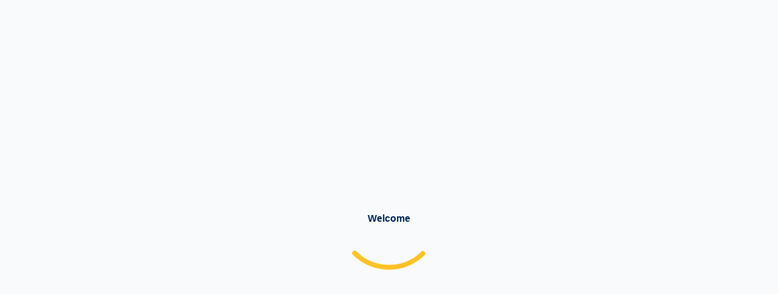

--- FILE ---
content_type: application/javascript
request_url: https://sport.ticketone.it/assets/scripts/paypal/paypal-checkout.js
body_size: 1018
content:
function renderPayPalButton(payPalParameter){
  let t = payPalParameter.token;
  let a = payPalParameter.amount;
  let c = payPalParameter.currency;
  let intent = 'capture';
  let flow = 'checkout';
  // Create a client.
  braintree.client.create({
    authorization: t
  }, function (clientErr, clientInstance) {

    // Stop if there was a problem creating the client.
    // This could happen if there is a network error or if the authorization
    // is invalid.
    if (clientErr) {
      onPayPalPaymentError(clientErr);
      return;
    }

    // Create a PayPal Checkout component.
    braintree.paypalCheckout.create({
      client: clientInstance
    }, function (paypalCheckoutErr, paypalCheckoutInstance) {
      paypalCheckoutInstance.loadPayPalSDK({
        currency: c,
        intent: intent
      }, function () {
        paypal.Buttons({
          fundingSource: paypal.FUNDING.PAYPAL,
          style: {
            layout:  'horizontal',
            color:   'blue',
            shape:   'rect',
            label:   'pay'
          },

          createOrder: function () {
            return paypalCheckoutInstance.createPayment({
              flow: flow, // Required
              amount: a, // Required
              currency: c, // Required, must match the currency passed in with loadPayPalSDK
              intent: intent, // Must match the intent passed in with loadPayPalSDK
              enableShippingAddress: false,
              shippingAddressEditable: false
            });
          },

          onApprove: function (data) {
            return paypalCheckoutInstance.tokenizePayment(data, function (err, payload) {
              if(err){
                onPayPalPaymentError(err);
                return;
              }
              // Submit `payload.nonce` to your server
              onPayPalPaymentSuccess(payload);
            });
          },

          onCancel: function (data) {
            //sendMessage('PayPal payment cancelled: ' + JSON.stringify(data, 0, 2));
            onPayPalPaymentCancel(data);
          },

          onError: function (err) {
            onPayPalPaymentError(err);
          }
        }).render('#paypal-button-custom').then(function () {
          // The PayPal button will be rendered in an html element with the ID
          // `paypal-button`. This function will be called when the PayPal button
          // is set up and ready to be used
          onPayPalButtonRendered();

        });
      });
    });
  });
}

function onPayPalButtonRendered(){
  let event = new CustomEvent("paypal.button.rendered", {'detail': true});
  window.dispatchEvent(event);
}

function onPayPalPaymentSuccess(payload){
  let event = new CustomEvent("paypal.payment.success", {'detail': payload});
  window.dispatchEvent(event);
}

function onPayPalPaymentError(error){
  let event = new CustomEvent("paypal.payment.error", {'detail': error});
  window.dispatchEvent(event);
}

function onPayPalPaymentCancel(data){
  let event = new CustomEvent("paypal.payment.cancel", {'detail': data});
  window.dispatchEvent(event);
}


--- FILE ---
content_type: application/javascript
request_url: https://sport.ticketone.it/chunk-YIAJD7BT.js
body_size: 12743
content:
import{b as rt}from"./chunk-NW3I43HM.js";import{a as at}from"./chunk-Q3UVMVNF.js";import{a as qe}from"./chunk-T2DDOH4M.js";import{Ab as nt,B as Ve,Bb as pe,Cb as ot,Fb as st,G as $e,Ha as Je,Ib as ct,Jb as lt,Kb as mt,Lb as dt,Mb as pt,Nb as ft,Nc as _t,Ob as ht,Pb as ut,Qa as me,Ra as Qe,Sa as de,Tb as vt,_ as ze,aa as ne,c as Ae,f as De,fa as We,g as te,jb as Xe,k as ie,l as W,mb as Ze,n as H,nb as et,o as Se,oa as Ke,p as G,pb as tt,qb as it,ra as Ye,ta as ce,u as He,ua as le,v as Oe,w as Re,z as Ne}from"./chunk-TV3ZCGOZ.js";import{Ab as I,Ba as q,Bb as u,Bc as ke,Ca as B,Cb as N,Db as M,Dd as ae,E as Ie,Ea as z,Ga as n,Ha as g,Hd as Ge,I as ue,Ib as ve,Id as se,Jb as _e,Kb as ge,R as Pe,Sb as J,Ua as h,Vc as Be,Wb as v,X as Te,Xb as _,Y as ye,Ya as c,Zc as re,_ as k,ac as F,ad as je,ca as R,da as Ee,e as j,ea as be,ec as Le,ed as Ue,fa as Y,fb as a,gb as l,hb as P,ib as A,id as oe,j as xe,ja as S,jb as D,ka as C,kb as Fe,lb as T,o as E,ob as x,oc as Q,q as he,qb as d,ra as U,rc as X,sc as Z,tc as V,ua as Me,y as K,zc as ee}from"./chunk-Y2VRQMGH.js";import{a as we}from"./chunk-PGTUUCJB.js";var Mt=i=>({collapse:i});function Ft(i,o){if(i&1&&P(0,"img",9),i&2){let e=d().ngIf;c("src",e,B)}}function Lt(i,o){if(i&1&&(A(0),h(1,Ft,1,1,"img",8),D()),i&2){let e=o.ngIf,t=d().index;n(),c("ngIf",t===0&&e)}}function kt(i,o){if(i&1&&(a(0,"div",5),P(1,"span",6),h(2,Lt,2,1,"ng-container",7),v(3,"async"),l()),i&2){let e=o.$implicit,t=d(2);c("ngClass",J(5,Mt,!e)),n(),c("innerHTML",e,q),n(),c("ngIf",_(3,3,t.poweredByUrl$))}}function Bt(i,o){if(i&1&&(a(0,"div",3),h(1,kt,4,7,"div",4),l()),i&2){let e=o.ngIf,t=d();n(),c("ngForOf",e[t.locales.selected])}}function At(i,o){if(i&1&&(a(0,"mat-expansion-panel")(1,"mat-expansion-panel-header")(2,"mat-panel-title"),u(3),l()(),P(4,"span",6),l()),i&2){let e=o.$implicit;n(3),M(" ",e.AccordionTitle," "),n(),c("innerHTML",e.AccordionBody,q)}}function Dt(i,o){if(i&1&&(a(0,"div",14),P(1,"span",15),l()),i&2){let e=d().ngIf,t=d(2);n(),c("innerHTML",e[t.locales.selected],q)}}function Ht(i,o){if(i&1&&(A(0),h(1,Dt,2,1,"div",13),D()),i&2){let e=o.ngIf,t=d(2);n(),c("ngIf",e&&e[t.locales.selected])}}function Ot(i,o){if(i&1&&(a(0,"div",14),P(1,"img",9),l()),i&2){let e=o.ngIf;n(),c("src",e,B)}}function Rt(i,o){if(i&1&&(a(0,"div",10)(1,"div",11)(2,"mat-accordion"),h(3,At,5,2,"mat-expansion-panel",12),l(),h(4,Ht,2,1,"ng-container",7),v(5,"async"),h(6,Ot,2,1,"div",13),v(7,"async"),l()()),i&2){let e=o.ngIf,t=d();n(3),c("ngForOf",e[t.locales.selected]),n(),c("ngIf",_(5,3,t.footerContentMobileExtra$)),n(2),c("ngIf",_(7,5,t.poweredByUrl$))}}var Ai=(()=>{class i{configService;localeService;identityServer=oe;footerContent$;footerContentMobile$;footerContentMobileExtra$;poweredByUrl$;locales;window=window;constructor(e,t){this.configService=e,this.localeService=t,this.footerContent$=this.configService.config$.pipe(E(r=>r.FooterContent)),this.footerContentMobile$=this.configService.config$.pipe(E(r=>r.FooterContentMobile)),this.footerContentMobileExtra$=this.configService.config$.pipe(E(r=>r.FooterMobileContentExtra)),this.poweredByUrl$=this.configService.config$.pipe(E(r=>r.PoweredBy))}ngOnInit(){this.locales=this.localeService.locales}static \u0275fac=function(t){return new(t||i)(g(me),g(le))};static \u0275cmp=R({type:i,selectors:[["footer"]],decls:5,vars:6,consts:[["appClickHandler",""],["class","row footer-row",4,"ngIf"],["class","row footer-row-mobile",4,"ngIf"],[1,"row","footer-row"],["class","column",3,"ngClass",4,"ngFor","ngForOf"],[1,"column",3,"ngClass"],[3,"innerHTML"],[4,"ngIf"],["class","footer-powered-by","alt","Powered By Ticketone",3,"src",4,"ngIf"],["alt","Powered By Ticketone",1,"footer-powered-by",3,"src"],[1,"row","footer-row-mobile"],[1,"column"],[4,"ngFor","ngForOf"],["class","row align-center footer-extra",4,"ngIf"],[1,"row","align-center","footer-extra"],[1,"column","shrink",3,"innerHTML"]],template:function(t,r){t&1&&(a(0,"div",0),h(1,Bt,2,1,"div",1),v(2,"async"),h(3,Rt,8,7,"div",2),v(4,"async"),l()),t&2&&(n(),c("ngIf",_(2,2,r.footerContent$)),n(2),c("ngIf",_(4,4,r.footerContentMobile$)))},dependencies:[X,Z,V,it,Ze,et,tt,vt,ee],encapsulation:2})}return i})();var St=(()=>{class i{transform(e,t,r){return e&&e.filter(s=>{let p=!1;if(s.Promotions&&s.Promotions.length)for(let m in t)if(t[m]===null||t[m]===void 0)p=!0;else for(let w of s.Promotions){if(!w.PromotionID||r.hasOwnProperty(w.PromotionID))for(let f of w.Holds){for(let y of f.TicketTypes){switch(typeof t[m]){case"boolean":case"number":p=y[m]==t[m];break;default:p=(y[m]+"").toLowerCase().indexOf((t[m]+"").toLowerCase())!==-1;break}if(p)break}if(p)break}if(p)break}return p})}static \u0275fac=function(t){return new(t||i)};static \u0275pipe=Y({name:"ticketTypeFilter",type:i,pure:!0})}return i})();var Ce=(()=>{class i{transform(e,t){return e&&t?e.filter(r=>r.Availability>0):e}static \u0275fac=function(t){return new(t||i)};static \u0275pipe=Y({name:"freeSeats",type:i,pure:!0})}return i})();var fe=class{translateAvailability(o,e){let t=0;return o!==0&&(t=e/o*100),this.translatePercentageAvailability(t)}translatePercentageAvailability(o){return o===0?"TICKETS_CHOICE.LABEL.NULL":o>0&&o<10?"TICKETS_CHOICE.LABEL.LAST_SEATS":o>=10&&o<33?"TICKETS_CHOICE.LABEL.LOW":o>=33&&o<66.6?"TICKETS_CHOICE.LABEL.MEDIUM":o>=66.6?"TICKETS_CHOICE.LABEL.HIGH":"TICKETS_CHOICE.LABEL.PROMOTION_ONLY"}};var Ct=(()=>{class i extends fe{document;cartService;commonService;eventApi;orderApi;pageScrollService;eventId;filtersLoader;filters;isMapReady;maxPrice=1;priceCategoryColor;priceData;proceedButton;proceedButtonWidth;processSeatSelection;promoterId;rates;ratesByPromoByPriceLevel;recaptchaToken;relativeTickets;searchedRates;selectedSeats;showMapMobile;showTicketSummary=new j(!1);selectedTickets;apiSubscription;map;serviceReady$=new j(!1);hoveringPriceLevel$=new j(null);activePriceLevel$=new j(null);promotionNeededEvent=new U;constructor(e,t,r,s,p,m){super(),this.document=e,this.cartService=t,this.commonService=r,this.eventApi=s,this.orderApi=p,this.pageScrollService=m}setReCaptchaToken(e){this.recaptchaToken=e}getServiceIsReady(){return this.serviceReady$}initMapService(){this.init(),this.recaptchaToken=null,this.isMapReady=!1,this.eventId=this.commonService.event.EventId,this.promoterId=this.commonService.event.PromoterId,this.selectedSeats=[],this.searchedRates={},this.priceData={},this.priceCategoryColor={},this.filters={},this.proceedButton=!1,this.processSeatSelection=!1,this.filtersLoader=!1,this.showTicketSummary.next(!1),this.relativeTickets={},this.rates=[],this.showMapMobile=!1,this.maxPrice=1,this.clearFilters(),this.apiSubscription=this.eventApi.eventGetpricesOptimizedByEventIDByPromoterIdGet(this.eventId,this.promoterId).subscribe(e=>{this.priceData=e.Value,this.priceData.PriceLevels.forEach(t=>t.Promotions.forEach(r=>r.Holds.forEach(s=>{s.TicketTypes=s.TicketTypes.filter(p=>!p.Preemption)}))),this.priceData.PriceLevels.some(t=>t.Promotions.some(r=>r.PromotionID>0&&r.Holds.some(s=>s.TicketTypes&&s.TicketTypes.length>0)))&&this.promotionNeededEvent.next(),this.setMaxPriceData(),this.getAllRates(),this.serviceReady$.next(!0)})}init(){this.selectedTickets={selected:[],total:{}},this.selectedSeats=[],this.searchedRates={}}resetMapService(){this.apiSubscription.unsubscribe(),this.map=void 0,this.serviceReady$.next(!1)}setMap(e){this.map=e,this.isMapReady=!0,this.onChangeFilters()}goToListHead(){window.outerWidth>1024&&this.pageScrollService.scroll({document:this.document,scrollTarget:"#seats-list"})}goToPriceLevelList(){this.relativeTickets={},this.selectedSeats.length&&(this.selectedTickets.total={},this.deselectAllSeats()),this.recaptchaToken=null,this.showTicketSummary.next(!1),this.filters.priceLevel=[],this.onChangeFilters()}goToMapSelection(){this.showTicketSummary.next(!1),this.toggleMap(!0)}showProceedButton(){let e=this.document.querySelector(".seats-list__actions");if(e){let t=e.getBoundingClientRect();t.top+50>window.innerHeight?(this.proceedButton=!0,this.proceedButtonWidth=t.width+"px"):this.proceedButton=!1}}addBestSeat(e){let t=this.commonService.getEventPromotions(this.eventId),r={eventID:this.eventId,tickets:[]},s=this.recaptchaToken||"test";this.selectedTickets.selected.forEach(m=>{let w={priceLevelID:m.PriceLevelID,blockID:0,numberOfTickets:1,ticketTypeID:m.TicketTypeID,promotions:[{hold:m.Hold,promotionID:m.PromotionID,promoCode:t[m.PromotionID]?t[m.PromotionID].PromotionCode:0}]};r.tickets.push(w)}),this.orderApi.orderBestseatPost(s,r).subscribe(m=>{e.reset(),this.afterSaveAllSeat(m.Value)},m=>{e.reset()})}afterSaveAllSeat(e){this.cartService.afterNewCart(e)}calculateBestSeatPrice(){this.selectedTickets.total={endPrice:0,basicPrice:0,number:0},this.selectedTickets.selected.forEach(e=>{this.selectedTickets.total.basicPrice+=e.Price.BasicPrice,this.selectedTickets.total.endPrice+=e.Price.EndPrice,this.selectedTickets.total.number++})}calculateRelativeBestSeatPrice(){this.relativeTickets={endPrice:0,basicPrice:0,number:0};for(let e in this.searchedRates.rates)this.searchedRates.rates.hasOwnProperty(e)&&this.searchedRates.rates[e].forEach(t=>{this.relativeTickets.basicPrice+=t.NumberOfTickets*t.Price.BasicPrice,this.relativeTickets.endPrice+=t.NumberOfTickets*t.Price.EndPrice,this.relativeTickets.number+=t.NumberOfTickets})}calculateSeatPrice(){this.selectedTickets.total={endPrice:0,basicPrice:0,number:0},this.selectedSeats.forEach(e=>{this.selectedTickets.total.basicPrice+=e.rate.Price.BasicPrice,this.selectedTickets.total.endPrice+=e.rate.Price.EndPrice,this.selectedTickets.total.number++})}selectPriceLevel(e){this.filters.priceLevel=[e],this.onChangeFilters(),this.searchedRates=this.getRatesFromPriceCategory(e),this.toggleMap(!1),this.goToListHead(),this.scrollMobileList("t"),this.selectedSeats=[],this.calculateBestSeatPrice()}saveSeats(e){let t=this.commonService.getEventPromotions(this.eventId),r={EventID:this.eventId,Seats:[]},s=this.recaptchaToken||"test";this.selectedSeats.forEach(m=>{r.Seats.push({SeatID:m.SeatID,TicketTypeID:m.rate.TicketTypeID,Promotion:{Hold:m.seat.hold,PromotionID:m.rate.PromotionID,PromoCode:t[m.rate.PromotionID]?t[m.rate.PromotionID].PromotionCode:"0"}})}),this.orderApi.orderSeatPost(s,r).subscribe(m=>{e.reset(),this.afterSaveAllSeat(m.Value)},m=>e.reset())}selectSeat(e){this.selectedSeats.some(t=>t.SeatID===e.SeatID)||(this.selectedTickets.selected=[],this.calculateBestSeatPrice(),this.processSeatSelection=!0,this.map&&this.map.onSelectSeat(e.SeatID),this.filters.priceLevel=[],this.selectedSeats.push(e),this.searchedRates={},this.showMapMobile=!0,this.calculateSeatPrice(),this.commonService.setCartCounter(this.selectedSeats.length))}autoselectPromotionForSeatSelection(e,t,r){let s=0;this.selectedSeats?.length>0&&(s=this.selectedSeats.reduce((w,f)=>f.rate.PromotionID!=0?++w:w,0));let p=this.ratesByPromoByPriceLevel[e],m=0;if(s<r){let w=Object.keys(p).find(f=>{let y=p[Number(f)];return f!="0"&&Object.keys(t).includes(f)&&y.rates?.length>0});w&&(m=Number(w))}return m}scrollMobileList(e){if(window.outerWidth<640){let t=this.document.querySelector(".seats-list");t&&(e==="b"?t.scrollTop=t.scrollHeight:setTimeout(()=>t.scrollTop=0))}}deselectSeat(e,t=!1){let r=this.selectedSeats.findIndex(s=>s.SeatID===e);r>-1&&(this.selectedSeats.splice(r,1),this.map&&!t&&this.map.deselectSeat(e),this.calculateSeatPrice(),this.commonService.setCartCounter(this.selectedSeats.length))}deselectAllSeats(){this.selectedSeats=[],this.map&&this.map.deselectAll(),this.init(),this.onChangeFilters()}deselectAllTicketsOrSeats(){this.selectedSeats.length>0?(this.deselectAllSeats(),this.goToMapSelection()):(this.selectedTickets.selected=[],this.goToPriceLevelList(),this.calculateBestSeatPrice()),this.commonService.setCartCounter(0)}deselectCurrentSearchedRates(){if(this.searchedRates&&this.searchedRates.rates){for(let e in this.searchedRates.rates)this.searchedRates.rates.hasOwnProperty(e)&&this.searchedRates.rates[e].forEach(t=>t.NumberOfTickets=0);this.calculateRelativeBestSeatPrice()}}showCart(){!this.selectedSeats.length&&!this.selectedTickets.selected.length||(setTimeout(()=>{this.goToListHead(),this.scrollMobileList("t")}),this.deselectCurrentSearchedRates(),this.showTicketSummary.next(!0))}clearFilters(){this.filters={order:"price_desc",rate:"",prices:[0,this.maxPrice],showFreeSeats:!0},this.onChangeFilters()}isPromotionAvailable(e){let t=!1;if(e.PromotionID){let r=this.commonService.getEventPromotions();t=r&&r.hasOwnProperty(e.PromotionID)}else t=!0;return t}setMaxPriceData(){let e,t,r=0,s=0,p;for(let f in this.priceData.PriceLevels)this.priceData.PriceLevels.hasOwnProperty(f)&&(e=0,t=-1,r=0,s=0,p=!0,this.priceData.PriceLevels[f].Promotions.forEach(y=>{this.isPromotionAvailable(y)&&(p=!1),y.Holds.forEach(b=>{b.FreeSeats.TotalFreeSeats>0&&(b.TicketTypes.forEach($=>{this.priceData.Prices.forEach(L=>{L.PriceID===$.PriceID&&(e<L.EndPrice&&(e=L.EndPrice),(t<0||t>L.EndPrice)&&(t=L.EndPrice))})}),r+=b.FreeSeats.TotalFreeSeats,s+=b.FreeSeats.TotalSeats)})}),this.priceData.PriceLevels[f].MinPrice=t<0?0:t,this.priceData.PriceLevels[f].MaxPrice=e,s>0?this.priceData.PriceLevels[f].Availability=r*100/s:this.priceData.PriceLevels[f].Availability=0,this.priceData.PriceLevels[f].AllPromotionsLocked=p,p&&this.priceData.PriceLevels[f].Availability>0?this.priceData.PriceLevels[f].AvailabiltyDescription=this.translatePercentageAvailability(-1):this.priceData.PriceLevels[f].AvailabiltyDescription=this.translatePercentageAvailability(this.priceData.PriceLevels[f].Availability));Le()&&console.log("PRICE LEVELS:",this.priceData.PriceLevels);let w=new Ce().transform(this.priceData.PriceLevels,!0);w&&w.length>0?this.filters.showFreeSeats=!0:this.filters.showFreeSeats=!1}toggleMap(e){e===void 0?this.showMapMobile=!this.showMapMobile:this.showMapMobile=e,window.scrollTo(0,0),this.map&&this.map.onToggle&&this.map.onToggle(this.showMapMobile)}getAllRates(){let e=[];this.ratesByPromoByPriceLevel={},this.priceData.PriceLevels.forEach(t=>{this.ratesByPromoByPriceLevel[t.PriceLevelID]={},t.Promotions.forEach(r=>{this.isPromotionAvailable(r)&&(this.ratesByPromoByPriceLevel[t.PriceLevelID][r.PromotionID]={rates:[],promoName:r.PromotionName},r.Holds.forEach(s=>{s.TicketTypes.forEach(p=>{p.PromotionID=r.PromotionID,e.push(p),this.ratesByPromoByPriceLevel[t.PriceLevelID][r.PromotionID].rates.push(p)})}))})}),this.rates=e}getRatesFromPriceCategory(e){let t={rates:{},area:""},r=this.commonService.getEventPromotions(),s;return this.priceData.PriceLevels.forEach(p=>{if(p.PriceLevelID===e){p.Promotions.forEach(m=>{this.isPromotionAvailable(m)&&(t.area=p.Text,m.Holds.forEach(w=>{w.TicketTypes.forEach(f=>{this.priceData.Prices.forEach(y=>{if(y.PriceID===f.PriceID){s=!0;for(let b in t.rates)t.rates.hasOwnProperty(b)&&t.rates[b].forEach($=>{if($.PriceID===y.PriceID){s=!1;return}});s&&(r[m.PromotionID]&&(f.PromotionName=r[m.PromotionID].PromotionName),f.PriceLevelID=e,f.area=p.Text,f.Hold=w.Number,f.PromotionID=m.PromotionID,f.Price=y,f.NumberOfTickets=0,t.rates[m.PromotionID]||(t.rates[m.PromotionID]=[]),t.rates[m.PromotionID].push(f));return}})})}))});return}}),t}onChangeFilters(){if(this.isMapReady&&this.priceData.PriceLevels){let e=[];if(this.filters.priceLevel&&this.filters.priceLevel.length)this.filters.priceLevel.forEach(t=>e.push(t));else{let t=this.priceData.PriceLevels;t=new nt().transform(t,{MaxPrice:this.filters.prices}),t=new St().transform(t,{Text:this.filters.rate.Text},this.commonService.getEventPromotions()),t=new Ce().transform(t,this.filters.showFreeSeats);let r;t.forEach(s=>{s.Promotions.forEach(p=>{this.isPromotionAvailable(p)&&p.Holds.forEach(m=>{m.TicketTypes.forEach(w=>{for(let f of this.priceData.Prices)f.PriceID===w.PriceID&&(r=s.PriceLevelID,e.push(r))})})})})}this.map&&this.map.filterPriceCategory(e)}setTimeout(()=>this.filtersLoader=!1,1e3)}checkPromotionIsAvailable(e){if(this.commonService.event.MaxTicketPerPromotion===0)return!0;let t=0;return this.selectedSeats.forEach(r=>{r.rate.PromotionID===e&&t++}),this.commonService.event.MaxTicketPerPromotion>t}setHovering(e){this.hoveringPriceLevel$.next(e)}setActivePriceLevel(e){this.activePriceLevel$.next(e)}onPriceLevelHover(){return this.hoveringPriceLevel$.asObservable()}priceLevelActive(){return this.activePriceLevel$.asObservable()}static \u0275fac=function(t){return new(t||i)(k(Q),k(pe),k(ce),k(Ye),k(Je),k(ot))};static \u0275prov=Te({token:i,factory:i.\u0275fac})}return i})();var wt=(()=>{class i{el;constructor(e){this.el=e}ngAfterViewInit(){this.el.nativeElement.focus&&this.el.nativeElement.focus()}static \u0275fac=function(t){return new(t||i)(g(Me))};static \u0275dir=be({type:i,selectors:[["","appAutofocus",""]]})}return i})();var Gt=i=>({"no-filter":i});function Kt(i,o){i&1&&Fe(0)}function Yt(i,o){if(i&1){let e=T();a(0,"input",13,2),v(2,"translate"),ge("ngModelChange",function(r){S(e);let s=d();return _e(s.filterManager.filters.generic,r)||(s.filterManager.filters.generic=r),C(r)}),x("ngModelChange",function(r){S(e);let s=d();return C(s.onFilterChange(r))})("keydown.enter",function(){S(e);let r=I(1);return C(r.blur())}),l()}if(i&2){let e=d();c("placeholder",_(2,2,e.filterManager.textPlaceholder)),ve("ngModel",e.filterManager.filters.generic)}}function qt(i,o){if(i&1){let e=T();a(0,"input",13,3),v(2,"translate"),ge("ngModelChange",function(r){S(e);let s=d();return _e(s.filterManager.filters.generic,r)||(s.filterManager.filters.generic=r),C(r)}),x("keydown.enter",function(){S(e);let r=I(1);return C(r.blur())}),l()}if(i&2){let e=d();c("placeholder",_(2,2,e.filterManager.textPlaceholder)),ve("ngModel",e.filterManager.filters.generic)}}function Jt(i,o){if(i&1){let e=T();a(0,"mat-icon",14),x("click",function(){S(e);let r=d();return C(r.clearAll())}),u(1," close "),l()}}function Qt(i,o){i&1&&P(0,"mat-icon",18)}function Xt(i,o){i&1&&(a(0,"mat-icon"),u(1,"close"),l())}function Zt(i,o){if(i&1){let e=T();a(0,"div",15)(1,"button",6),x("click",function(){S(e);let r=d();return C(r.onAvancedFilterClick())}),h(2,Qt,1,0,"mat-icon",16)(3,Xt,2,0,"mat-icon",17),l()()}if(i&2){let e=d();n(2),c("ngIf",!e.advacedFilter),n(),c("ngIf",e.advacedFilter)}}var xt=(()=>{class i{filterManager;onFilterClose=new U;showAdvancedFilter=new U;advacedFilter=!1;constructor(e,t){this.filterManager=e,t.events.pipe(K(r=>r instanceof re),Ie(1)).subscribe(()=>this.onFilterClose.emit())}onorientationchange(){this.advacedFilter=!1}onFilterChange(e){this.filterManager.ngModelChange(e)}clearAll(){this.filterManager.debouncedFilter&&this.filterManager.ngModelChange(""),this.filterManager.filters.generic=""}closeFilter(){this.onFilterClose.emit()}onAvancedFilterClick(){this.advacedFilter=!this.advacedFilter,this.showAdvancedFilter.emit(this.advacedFilter)}static \u0275fac=function(t){return new(t||i)(g(st),g(ae))};static \u0275cmp=R({type:i,selectors:[["filter-bar"]],hostBindings:function(t,r){t&1&&x("orientationchange",function(){return r.onorientationchange()},!1,z)},outputs:{onFilterClose:"onFilterClose",showAdvancedFilter:"showAdvancedFilter"},decls:16,vars:8,consts:[["debouncedFiltering",""],["classicalFiltering",""],["i1",""],["i2",""],[1,"row","align-middle"],[1,"columns","shrink","show-for-small-only","zero-padding"],["mat-icon-button","",3,"click"],[1,"columns","search-container","zero-padding"],["appearance","fill",1,"search-bar",3,"ngClass"],[4,"ngIf","ngIfThen","ngIfElse"],["matPrefix","",1,"search-prefix"],["matSuffix","",3,"click",4,"ngIf"],["class","columns shrink hide-for-large zero-padding","id","filter-container",4,"ngIf"],["matInput","","appAutofocus","",3,"ngModelChange","keydown.enter","placeholder","ngModel"],["matSuffix","",3,"click"],["id","filter-container",1,"columns","shrink","hide-for-large","zero-padding"],["svgIcon","filter",4,"ngIf"],[4,"ngIf"],["svgIcon","filter"]],template:function(t,r){if(t&1){let s=T();a(0,"div",4)(1,"div",5)(2,"button",6),x("click",function(){return S(s),C(r.closeFilter())}),a(3,"mat-icon"),u(4,"chevron_left"),l()()(),a(5,"div",7)(6,"mat-form-field",8),h(7,Kt,1,0,"ng-container",9)(8,Yt,3,4,"ng-template",null,0,F)(10,qt,3,4,"ng-template",null,1,F),a(12,"mat-icon",10),u(13," search "),l(),h(14,Jt,2,0,"mat-icon",11),l()(),h(15,Zt,4,2,"div",12),l()}if(t&2){let s=I(9),p=I(11);n(6),c("ngClass",J(6,Gt,r.filterManager.showAdvancedFilter)),n(),c("ngIf",r.filterManager.debouncedFilter)("ngIfThen",s)("ngIfElse",p),n(7),c("ngIf",r.filterManager.filters.generic),n(),c("ngIf",r.filterManager.showAdvancedFilter)}},dependencies:[Ne,Ve,X,V,$e,te,de,Xe,Re,He,Oe,wt,ne],encapsulation:2})}return i})();function ti(i,o){if(i&1&&(a(0,"a",27),P(1,"img",28),v(2,"async"),l()),i&2){let e=d(2);n(),c("src",_(2,1,e.logoURL$),B)}}function ii(i,o){if(i&1&&(a(0,"a",29),P(1,"img",28),v(2,"async"),a(3,"div",30)(4,"p",31),u(5,"powered by"),l(),a(6,"p",31),u(7,"\xA9 TicketOne"),l()()()),i&2){let e=d(2);n(),c("src",_(2,1,e.logoURL$),B)}}function ri(i,o){if(i&1){let e=T();a(0,"filter-bar",32),x("onFilterClose",function(){S(e);let r=d(2);return C(r.hideFilterMobile())})("showAdvancedFilter",function(r){S(e);let s=d(2);return C(s.onAdvancedFilterClick(r))}),l()}}function ni(i,o){if(i&1&&(a(0,"div",33)(1,"span",34),u(2),l()()),i&2){let e=d(2);n(2),M(" ",e.commonService.event.Name," ")}}function oi(i,o){if(i&1&&(a(0,"div",35)(1,"button",36)(2,"mat-icon"),u(3,"public"),l()()()),i&2){d(2);let e=I(15);n(),c("matMenuTriggerFor",e)}}function ai(i,o){if(i&1&&(a(0,"div",35)(1,"div",37)(2,"button",38)(3,"mat-icon"),u(4,"menu"),l()()()()),i&2){d(2);let e=I(18);n(2),c("matMenuTriggerFor",e)}}function si(i,o){if(i&1){let e=T();A(0),a(1,"button",41),x("click",function(){S(e);let r=d(3);return C(r.goToCart())}),a(2,"mat-icon",42),u(3,"shopping_cart"),l()(),D()}if(i&2){let e=o.ngIf;n(2),c("matBadge",e)}}function ci(i,o){i&1&&(a(0,"button",43)(1,"mat-icon",44),u(2,"shopping_cart"),l()())}function li(i,o){if(i&1&&(a(0,"div",39)(1,"div",37),h(2,si,4,1,"ng-container",40),v(3,"async"),h(4,ci,3,0,"ng-template",null,4,F),l()()),i&2){let e=I(5),t=d(2);n(2),c("ngIf",_(3,2,t.cartCounter$))("ngIfElse",e)}}function mi(i,o){i&1&&P(0,"div")}function di(i,o){if(i&1){let e=T();a(0,"button",46),x("click",function(){S(e);let r=d(3);return C(r.authorize())}),u(1),v(2,"translate"),l()}i&2&&(n(),M(" ",_(2,1,"COMMON.BUTTON.LOGIN")," "))}function pi(i,o){if(i&1){let e=T();a(0,"div")(1,"button",50),x("click",function(){S(e);let r=d(4);return C(r.logoutAndGoToProfile())}),a(2,"span",51),u(3),v(4,"translate"),l()(),P(5,"mat-divider"),l()}i&2&&(n(3),N(_(4,1,"HEADER.CUSTOMER_PERSONAL_DATA")))}function fi(i,o){if(i&1){let e=T();a(0,"div")(1,"button",50),x("click",function(){S(e);let r=d(4);return C(r.goToNewsletterSettings())}),a(2,"span",51),u(3),v(4,"translate"),l()(),P(5,"mat-divider"),l()}i&2&&(n(3),N(_(4,1,"HEADER.NEWSLETTER_SETTINGS")))}function hi(i,o){if(i&1){let e=T();a(0,"button",38)(1,"mat-icon"),u(2,"person"),l()(),a(3,"mat-menu",47,7)(5,"div",48)(6,"span",49),u(7),l()(),a(8,"button",50),x("click",function(){S(e);let r=d(3);return C(r.goToOrders())}),a(9,"span",51),u(10),v(11,"translate"),l()(),P(12,"mat-divider"),h(13,pi,6,3,"div",52),v(14,"async"),h(15,fi,6,3,"div",52),v(16,"async"),a(17,"div",53)(18,"button",54),x("click",function(){S(e);let r=d(3);return C(r.logout())}),u(19),v(20,"translate"),l()()()}if(i&2){let e=I(4),t=d(3);c("matMenuTriggerFor",e),n(7),M(" ",t.commonService.userData.email," "),n(3),N(_(11,6,"HEADER.CUSTOMER_ORDERS")),n(3),c("ngIf",_(14,8,t.commonService.isTicketoneProvider)),n(2),c("ngIf",_(16,10,t.operatorId$)===30297),n(4),N(_(20,12,"HEADER.LOGOUT"))}}function ui(i,o){if(i&1&&(a(0,"div",39),h(1,mi,1,0,"div",45)(2,di,3,3,"ng-template",null,5,F)(4,hi,21,14,"ng-template",null,6,F),l()),i&2){let e=I(3),t=I(5),r=d(2);n(),c("ngIf",r.commonService.isAuthorized)("ngIfThen",t)("ngIfElse",e)}}function vi(i,o){if(i&1){let e=T();a(0,"div",55)(1,"button",41),x("click",function(){S(e);let r=d(2);return C(r.showFilterMobile())}),a(2,"mat-icon"),u(3,"search"),l()()()}}function _i(i,o){if(i&1&&(a(0,"div",56)(1,"div",37)(2,"button",38)(3,"mat-icon"),u(4,"menu"),l()()()()),i&2){d(2);let e=I(5);n(2),c("matMenuTriggerFor",e)}}function gi(i,o){if(i&1&&(a(0,"div",56)(1,"button",36)(2,"mat-icon"),u(3,"public"),l()()()),i&2){d(3);let e=I(15);n(),c("matMenuTriggerFor",e)}}function Si(i,o){if(i&1&&(a(0,"div",56)(1,"div",37)(2,"button",38)(3,"mat-icon"),u(4,"menu"),l()()()()),i&2){d(3);let e=I(18);n(2),c("matMenuTriggerFor",e)}}function Ci(i,o){if(i&1&&h(0,gi,4,1,"div",57)(1,Si,5,1,"div",57),i&2){let e=d(2);c("ngIf",e.showLanguage),n(),c("ngIf",e.showServices)}}function wi(i,o){if(i&1&&(a(0,"div",14)(1,"div",15),h(2,ti,3,3,"a",16),v(3,"async"),h(4,ii,8,3,"a",17),v(5,"async"),l(),a(6,"div",18),h(7,ri,1,0,"filter-bar",19)(8,ni,3,1,"div",20),l(),a(9,"div",21)(10,"div",22),h(11,oi,4,1,"div",23)(12,ai,5,1,"div",23)(13,li,6,4,"div",24)(14,ui,6,3,"div",24)(15,vi,4,0,"div",25)(16,_i,5,1,"div",26)(17,Ci,2,2,"ng-template",null,3,F),l()()()),i&2){let e=I(18),t=d();n(2),c("ngIf",_(3,11,t.channel$)==t.SPORT_CHANNEL),n(2),c("ngIf",_(5,13,t.channel$)!=t.SPORT_CHANNEL),n(3),c("ngIf",t.showSearchBar),n(),c("ngIf",t.showName),n(3),c("ngIf",t.showLanguage),n(),c("ngIf",t.showServices),n(),c("ngIf",t.showCart),n(),c("ngIf",t.showLogin),n(),c("ngIf",t.showSearchBar),n(),c("ngIf",t.showLanguage&&t.showServices)("ngIfElse",e)}}function xi(i,o){if(i&1){let e=T();a(0,"div",58)(1,"div",59)(2,"filter-bar",32),x("onFilterClose",function(){S(e);let r=d();return C(r.hideFilterMobile())})("showAdvancedFilter",function(r){S(e);let s=d();return C(s.onAdvancedFilterClick(r))}),l()()()}}function Ii(i,o){if(i&1){let e=T();A(0),a(1,"div",60),x("click",function(){let r=S(e).$implicit,s=d();return C(s.changeLocale(r.value))}),P(2,"img",61),a(3,"div",62)(4,"p"),u(5),l()()(),D()}if(i&2){let e=o.$implicit;n(2),c("src",e.img,B)("alt",e.label),n(3),N(e.label)}}function Pi(i,o){if(i&1){let e=T();A(0),a(1,"button",50),x("click",function(){let r=S(e).$implicit;return C(r.clickFunction())}),u(2),v(3,"translate"),v(4,"uppercase"),l(),D()}if(i&2){let e=o.$implicit;n(2),M(" ",_(4,3,_(3,1,e.label))," ")}}function Ti(i,o){i&1&&(a(0,"div",63),P(1,"advanced-filters"),l())}var Zr=(()=>{class i{document;builtProjectType;cartService;commonService;loaderService;localesService;mapService;translateService;configService;oidcSecurityService;appOidc;router;route;showSearchBar=!1;headerConfig;identityServer=oe;logoURL$;operatorId$;SPORT_CHANNEL="WT1SPORT";channel$;scrollOffset=0;showFilter=!1;showAdvancedFilter=!1;showName=!1;routeData$;showLanguage;showServices;showCart;showLogin;isSeatmap;cartCounter$;configReadySub;constructor(e,t,r,s,p,m,w,f,y,b,$,L,It,Pt,Tt,yt){this.document=e,this.builtProjectType=t,this.cartService=r,this.commonService=s,this.loaderService=p,this.localesService=m,this.mapService=w,this.translateService=f,this.configService=y,this.oidcSecurityService=b,this.appOidc=$,this.router=L,this.route=It,Tt.addSvgIcon("filter",yt.bypassSecurityTrustResourceUrl("assets/img/filter.svg")),this.headerConfig=new rt(Pt)}ngOnInit(){this.logoURL$=this.configService.config$.pipe(E(e=>e.UrlLogo)),this.channel$=this.configService.config$.pipe(E(e=>e.Name)),this.operatorId$=this.configService.config$.pipe(E(e=>e.OperatorId)),this.builtProjectType===se.ANGULAR_SPA?this.routeData$=this.router.events.pipe(K(e=>e instanceof re),E(()=>{let e=this.route;for(;e.firstChild;)e=e.firstChild;return e}),he(e=>e.data)).subscribe(e=>{this.showSearchBar=!!(e&&e.header&&e.header.ShowSearchBar),this.showLanguage=!!(e&&e.header&&e.header.ShowLanguage),this.showServices=!!(e&&e.header&&e.header.ShowServices),this.showCart=!!(e&&e.header&&e.header.ShowCart),this.showLogin=!!(e&&e.header&&e.header.ShowLogin),this.isSeatmap=!!(e&&e.header&&e.header.IsSeatMap)}):this.builtProjectType===se.ANGULAR_ELEMENTS&&(this.showLanguage=!0,this.showServices=!0,this.showCart=!0,this.showLogin=!0,this.isSeatmap=!1),this.cartCounter$=this.cartService.getCounter().pipe(he(e=>e?xe(e):this.commonService.cartBadgeCount))}ngOnDestroy(){this.routeData$.unsubscribe(),this.configReadySub.unsubscribe()}ngAfterViewInit(){this.commonService.haederShowEventName.subscribe(e=>{window.removeEventListener("scroll",this.showEventName,!0),e?(this.scrollOffset=e-this.document.getElementById("header").offsetHeight,window.addEventListener("scroll",this.showEventName,!0)):this.showName=!1})}onorientationchange(){this.hideFilterMobile()}onResize(){this.showFilter&&window.outerWidth>=640&&(this.showFilter=!1)}authorize(){localStorage.setItem("redirectPath",window.location.pathname),this.loaderService.show(),this.appOidc.authorize({customParams:we({ui_locales:this.localesService.get()},this.builtProjectType===se.ANGULAR_ELEMENTS?{redirectUrl:window.location.href}:{})}).catch(()=>{this.loaderService.hide()})}logout(){document.cookie.split(";").webid&&(document.cookie="webid=; Max-Age=-99999999;"),this.loaderService.show(),this.cartService.removeCart(),this.oidcSecurityService.logoff().pipe(ue()).subscribe()}logoutAndGoToProfile(){this.loaderService.show(),this.oidcSecurityService.getEndSessionUrl().pipe(Pe(e=>(window.open(e+"&skip_external_signout=true&redirect_to_profile=true","blank",this.getPopupWindowFeature()),this.loaderService.hide(),this.oidcSecurityService.logoff(null,{customParams:{skip_external_signout:!0}}))),ue()).subscribe()}getPopupWindowFeature(){let e=window.innerWidth;return window.screen&&window.screen.width!=0&&(e=window.screen.width),"width=500,height=750,left="+e}goToNewsletterSettings(){window.open("https://www.ticketone.it/newslettercockpit/","blank",this.getPopupWindowFeature())}goToOrders(){this.router.navigateByUrl("/control-panel/orders")}goToCart(){this.isSeatmap&&this.mapService.selectedTickets.total.number?this.mapService.showCart():this.cartService.goToCart()}changeLocale(e){localStorage.setItem("ignoreUrlLocale","1"),this.localesService.set(e)}showEventName=()=>{window.outerWidth>640&&(window.pageYOffset>this.scrollOffset?this.showName=!0:this.showName=!1)};showFilterMobile(){this.showFilter=!0}hideFilterMobile(){this.showFilter=!1,this.showAdvancedFilter=!1}onAdvancedFilterClick(e){this.showAdvancedFilter=e}static \u0275fac=function(t){return new(t||i)(g(Q),g(Ge),g(pe),g(ce),g(qe),g(le),g(Ct),g(ze),g(me),g(We),g(at),g(ae),g(je),g(Ke),g(Qe),g(Be))};static \u0275cmp=R({type:i,selectors:[["header"]],hostBindings:function(t,r){t&1&&x("orientationchange",function(){return r.onorientationchange()},!1,z)("resize",function(){return r.onResize()},!1,z)},inputs:{showSearchBar:"showSearchBar"},decls:21,vars:17,consts:[["mobileMenu","matMenu"],["langMenu","matMenu"],["servicesMenu","matMenu"],["mobileSingleItemMenu",""],["noOrders",""],["login",""],["loggedIn",""],["menu","matMenu"],["id","header"],["class","header-main-container",4,"ngIf"],["class","row expanded align-middle align-justify full-width",4,"ngIf"],["mat-menu-item","",3,"matMenuTriggerFor"],[4,"ngFor","ngForOf"],["id","mobile-advanced-filter","class","slide-right-left hide-for-large",4,"ngIf"],[1,"header-main-container"],["id","logo-container"],["href","/",4,"ngIf"],["href","/catalog",4,"ngIf"],["id","header-add-on",1,"show-for-medium"],[3,"onFilterClose","showAdvancedFilter",4,"ngIf"],["class","row expanded align-middle fade-in align-center show-for-medium full-width",4,"ngIf"],["id","header-action"],[1,"row","expanded","align-middle","align-right"],["class","columns shrink zero-padding show-for-large",4,"ngIf"],["class","columns shrink zero-padding",4,"ngIf"],["class","columns shrink zero-padding show-for-small-only",4,"ngIf"],["class","columns shrink zero-padding hide-for-large",4,"ngIf","ngIfElse"],["href","/"],[1,"header-logo",3,"src"],["href","/catalog"],[1,"header__powered-by"],[1,"small-text"],[3,"onFilterClose","showAdvancedFilter"],[1,"row","expanded","align-middle","fade-in","align-center","show-for-medium","full-width"],[1,"small-text","header-event-name"],[1,"columns","shrink","zero-padding","show-for-large"],["mat-mini-fab","",1,"zero-padding",3,"matMenuTriggerFor"],[1,"icon-container"],["mat-icon-button","",3,"matMenuTriggerFor"],[1,"columns","shrink","zero-padding"],[4,"ngIf","ngIfElse"],["mat-icon-button","",3,"click"],["id","cart_icon",3,"matBadge"],["mat-icon-button","","disabled","","matBadgeColor","accent"],["id","cart_icon",2,"color","grey"],[4,"ngIf","ngIfThen","ngIfElse"],["mat-button","",3,"click"],[1,"header-mat-menu"],["mat-menu-item","","disabled","",2,"color","black","opacity","1"],[1,"text-center","header-mat-menu-item-text"],["mat-menu-item","",3,"click"],[1,"header-mat-menu-item"],[4,"ngIf"],[1,"text-center"],["mat-raised-button","","color","primary",1,"mat-button",2,"width","90%","margin-top","10px",3,"click"],[1,"columns","shrink","zero-padding","show-for-small-only"],[1,"columns","shrink","zero-padding","hide-for-large"],["class","columns shrink zero-padding hide-for-large",4,"ngIf"],[1,"row","expanded","align-middle","align-justify","full-width"],[1,"columns","zero-padding"],["mat-menu-item","",1,"lang-service-menu-item",3,"click"],[2,"height","25px",3,"src","alt"],[1,"menu-item-label"],["id","mobile-advanced-filter",1,"slide-right-left","hide-for-large"]],template:function(t,r){if(t&1&&(a(0,"mat-toolbar",8)(1,"mat-toolbar-row"),h(2,wi,19,15,"div",9)(3,xi,3,0,"div",10),l()(),a(4,"mat-menu",null,0)(6,"button",11),u(7),v(8,"translate"),v(9,"uppercase"),l(),a(10,"button",11),u(11),v(12,"translate"),v(13,"uppercase"),l()(),a(14,"mat-menu",null,1),h(16,Ii,6,3,"ng-container",12),l(),a(17,"mat-menu",null,2),h(19,Pi,5,5,"ng-container",12),l(),h(20,Ti,2,0,"div",13)),t&2){let s=I(15),p=I(18);n(2),c("ngIf",!r.showFilter),n(),c("ngIf",r.showSearchBar&&r.showFilter),n(3),c("matMenuTriggerFor",s),n(),M(" ",_(9,11,_(8,9,"COMMON.LABEL.LANGUAGE"))," "),n(3),c("matMenuTriggerFor",p),n(),M(" ",_(13,15,_(12,13,"COMMON.LABEL.SERVICES"))," "),n(5),c("ngForOf",r.localesService.locales.list),n(3),c("ngForOf",r.headerConfig.serviceMenueEntries),n(),c("ngIf",r.showAdvancedFilter)}},dependencies:[ct,Z,V,Ae,te,De,de,mt,lt,dt,pt,ht,ft,ut,xt,ee,ke,ne],encapsulation:2})}return i})();var fn=(()=>{class i{static \u0275fac=function(t){return new(t||i)};static \u0275mod=Ee({type:i});static \u0275inj=ye({imports:[_t,Ue]})}return i})();var vn=ie("onDestroyCollapse",[G("* => void",[H({opacity:"1",overflow:"hidden"}),W("200ms ease-in",H({opacity:"0",height:"0",padding:"0",margin:"0"}))])]),_n=ie("fadeOut",[G("* => void",[H({opacity:"1"}),W("250ms ease-in",H({opacity:"0"}))])]),gn=ie("fadeInOut",[Se("closed",H({opacity:"0",overflow:"hidden",height:"0"})),Se("open",H({opacity:"1",overflow:"hidden",height:"*"})),G("closed => open",W("250ms ease-out")),G("open => closed",W("150ms ease-in"))]);export{vn as a,_n as b,gn as c,St as d,Ce as e,Ct as f,Zr as g,Ai as h,fn as i};


--- FILE ---
content_type: application/javascript
request_url: https://sport.ticketone.it/chunk-NW3I43HM.js
body_size: 380
content:
import{gb as i,rb as a,ub as o,xb as r,yb as t,zb as S}from"./chunk-TV3ZCGOZ.js";var l=class{constructor(e=!1,s=!1,g=!1){this.ShowLanguage=this.ShowServices=this.ShowCart=this.ShowLogin=e,this.ShowSearchBar=s,this.IsSeatMap=g}ShowLanguage=!1;ShowServices=!1;ShowCart=!1;ShowLogin=!1;ShowSearchBar=!1;IsSeatMap=!1},c=class{dialogManagerService;serviceMenueEntries=[{clickFunction:()=>this.dialogManagerService.open(t,"","medium"),label:"SERVICES.LABEL.CHANGE_SUPPORT"},{clickFunction:()=>this.dialogManagerService.open(r,"","medium"),label:"SERVICES.LABEL.CHANGE_USER"},{clickFunction:()=>this.dialogManagerService.open(o,"","medium"),label:"SERVICES.LABEL.TICKET_RETURN"},{clickFunction:()=>this.dialogManagerService.open(a,"","medium"),label:"SERVICES.LABEL.PRINT_SEAT_CARD"},{clickFunction:()=>this.dialogManagerService.open(i,"","medium"),label:"SERVICES.LABEL.AUTHORIZATION_OF_FAN_CARDS_TO_LISTICKET_CIRCUIT"},{clickFunction:()=>this.dialogManagerService.open(S,"","medium"),label:"SERVICES.LABEL.MEDIUM_CHANGE"}];constructor(e){this.dialogManagerService=e}};export{l as a,c as b};


--- FILE ---
content_type: application/javascript
request_url: https://sport.ticketone.it/chunk-Y2VRQMGH.js
body_size: 129464
content:
import{a as D,b as Z,h as Ko}from"./chunk-PGTUUCJB.js";function af(e,t){return Object.is(e,t)}var ae=null,Br=!1,Jo=1,He=Symbol("SIGNAL");function j(e){let t=ae;return ae=e,t}function cf(){return ae}function Ly(){return Br}var qn={version:0,lastCleanEpoch:0,dirty:!1,producerNode:void 0,producerLastReadVersion:void 0,producerIndexOfThis:void 0,nextProducerIndex:0,liveConsumerNode:void 0,liveConsumerIndexOfThis:void 0,consumerAllowSignalWrites:!1,consumerIsAlwaysLive:!1,producerMustRecompute:()=>!1,producerRecomputeValue:()=>{},consumerMarkedDirty:()=>{},consumerOnSignalRead:()=>{}};function Ya(e){if(Br)throw new Error("");if(ae===null)return;ae.consumerOnSignalRead(e);let t=ae.nextProducerIndex++;if(oi(ae),t<ae.producerNode.length&&ae.producerNode[t]!==e&&Hr(ae)){let n=ae.producerNode[t];ri(n,ae.producerIndexOfThis[t])}ae.producerNode[t]!==e&&(ae.producerNode[t]=e,ae.producerIndexOfThis[t]=Hr(ae)?hf(e,ae,t):0),ae.producerLastReadVersion[t]=e.version}function jy(){Jo++}function uf(e){if(!(Hr(e)&&!e.dirty)&&!(!e.dirty&&e.lastCleanEpoch===Jo)){if(!e.producerMustRecompute(e)&&!ti(e)){e.dirty=!1,e.lastCleanEpoch=Jo;return}e.producerRecomputeValue(e),e.dirty=!1,e.lastCleanEpoch=Jo}}function lf(e){if(e.liveConsumerNode===void 0)return;let t=Br;Br=!0;try{for(let n of e.liveConsumerNode)n.dirty||ff(n)}finally{Br=t}}function df(){return ae?.consumerAllowSignalWrites!==!1}function ff(e){e.dirty=!0,lf(e),e.consumerMarkedDirty?.(e)}function zr(e){return e&&(e.nextProducerIndex=0),j(e)}function ei(e,t){if(j(t),!(!e||e.producerNode===void 0||e.producerIndexOfThis===void 0||e.producerLastReadVersion===void 0)){if(Hr(e))for(let n=e.nextProducerIndex;n<e.producerNode.length;n++)ri(e.producerNode[n],e.producerIndexOfThis[n]);for(;e.producerNode.length>e.nextProducerIndex;)e.producerNode.pop(),e.producerLastReadVersion.pop(),e.producerIndexOfThis.pop()}}function ti(e){oi(e);for(let t=0;t<e.producerNode.length;t++){let n=e.producerNode[t],r=e.producerLastReadVersion[t];if(r!==n.version||(uf(n),r!==n.version))return!0}return!1}function ni(e){if(oi(e),Hr(e))for(let t=0;t<e.producerNode.length;t++)ri(e.producerNode[t],e.producerIndexOfThis[t]);e.producerNode.length=e.producerLastReadVersion.length=e.producerIndexOfThis.length=0,e.liveConsumerNode&&(e.liveConsumerNode.length=e.liveConsumerIndexOfThis.length=0)}function hf(e,t,n){if(pf(e),e.liveConsumerNode.length===0&&gf(e))for(let r=0;r<e.producerNode.length;r++)e.producerIndexOfThis[r]=hf(e.producerNode[r],e,r);return e.liveConsumerIndexOfThis.push(n),e.liveConsumerNode.push(t)-1}function ri(e,t){if(pf(e),e.liveConsumerNode.length===1&&gf(e))for(let r=0;r<e.producerNode.length;r++)ri(e.producerNode[r],e.producerIndexOfThis[r]);let n=e.liveConsumerNode.length-1;if(e.liveConsumerNode[t]=e.liveConsumerNode[n],e.liveConsumerIndexOfThis[t]=e.liveConsumerIndexOfThis[n],e.liveConsumerNode.length--,e.liveConsumerIndexOfThis.length--,t<e.liveConsumerNode.length){let r=e.liveConsumerIndexOfThis[t],o=e.liveConsumerNode[t];oi(o),o.producerIndexOfThis[r]=t}}function Hr(e){return e.consumerIsAlwaysLive||(e?.liveConsumerNode?.length??0)>0}function oi(e){e.producerNode??=[],e.producerIndexOfThis??=[],e.producerLastReadVersion??=[]}function pf(e){e.liveConsumerNode??=[],e.liveConsumerIndexOfThis??=[]}function gf(e){return e.producerNode!==void 0}function Qa(e){let t=Object.create(Vy);t.computation=e;let n=()=>{if(uf(t),Ya(t),t.value===Xo)throw t.error;return t.value};return n[He]=t,n}var qa=Symbol("UNSET"),Wa=Symbol("COMPUTING"),Xo=Symbol("ERRORED"),Vy=Z(D({},qn),{value:qa,dirty:!0,error:null,equal:af,producerMustRecompute(e){return e.value===qa||e.value===Wa},producerRecomputeValue(e){if(e.value===Wa)throw new Error("Detected cycle in computations.");let t=e.value;e.value=Wa;let n=zr(e),r;try{r=e.computation()}catch(o){r=Xo,e.error=o}finally{ei(e,n)}if(t!==qa&&t!==Xo&&r!==Xo&&e.equal(t,r)){e.value=t;return}e.value=r,e.version++}});function Uy(){throw new Error}var mf=Uy;function vf(){mf()}function yf(e){mf=e}var $y=null;function Df(e){let t=Object.create(Ef);t.value=e;let n=()=>(Ya(t),t.value);return n[He]=t,n}function Ka(e,t){df()||vf(),e.equal(e.value,t)||(e.value=t,By(e))}function wf(e,t){df()||vf(),Ka(e,t(e.value))}var Ef=Z(D({},qn),{equal:af,value:void 0});function By(e){e.version++,jy(),lf(e),$y?.()}function If(e,t,n){let r=Object.create(Hy);n&&(r.consumerAllowSignalWrites=!0),r.fn=e,r.schedule=t;let o=c=>{r.cleanupFn=c};function i(c){return c.fn===null&&c.schedule===null}function s(c){i(c)||(ni(c),c.cleanupFn(),c.fn=null,c.schedule=null,c.cleanupFn=Za)}let a=()=>{if(r.fn===null)return;if(Ly())throw new Error("Schedulers cannot synchronously execute watches while scheduling.");if(r.dirty=!1,r.hasRun&&!ti(r))return;r.hasRun=!0;let c=zr(r);try{r.cleanupFn(),r.cleanupFn=Za,r.fn(o)}finally{ei(r,c)}};return r.ref={notify:()=>ff(r),run:a,cleanup:()=>r.cleanupFn(),destroy:()=>s(r),[He]:r},r.ref}var Za=()=>{},Hy=Z(D({},qn),{consumerIsAlwaysLive:!0,consumerAllowSignalWrites:!1,consumerMarkedDirty:e=>{e.schedule!==null&&e.schedule(e.ref)},hasRun:!1,cleanupFn:Za});function T(e){return typeof e=="function"}function qt(e){let n=e(r=>{Error.call(r),r.stack=new Error().stack});return n.prototype=Object.create(Error.prototype),n.prototype.constructor=n,n}var ii=qt(e=>function(n){e(this),this.message=n?`${n.length} errors occurred during unsubscription:
${n.map((r,o)=>`${o+1}) ${r.toString()}`).join(`
  `)}`:"",this.name="UnsubscriptionError",this.errors=n});function Dn(e,t){if(e){let n=e.indexOf(t);0<=n&&e.splice(n,1)}}var te=class e{constructor(t){this.initialTeardown=t,this.closed=!1,this._parentage=null,this._finalizers=null}unsubscribe(){let t;if(!this.closed){this.closed=!0;let{_parentage:n}=this;if(n)if(this._parentage=null,Array.isArray(n))for(let i of n)i.remove(this);else n.remove(this);let{initialTeardown:r}=this;if(T(r))try{r()}catch(i){t=i instanceof ii?i.errors:[i]}let{_finalizers:o}=this;if(o){this._finalizers=null;for(let i of o)try{Cf(i)}catch(s){t=t??[],s instanceof ii?t=[...t,...s.errors]:t.push(s)}}if(t)throw new ii(t)}}add(t){var n;if(t&&t!==this)if(this.closed)Cf(t);else{if(t instanceof e){if(t.closed||t._hasParent(this))return;t._addParent(this)}(this._finalizers=(n=this._finalizers)!==null&&n!==void 0?n:[]).push(t)}}_hasParent(t){let{_parentage:n}=this;return n===t||Array.isArray(n)&&n.includes(t)}_addParent(t){let{_parentage:n}=this;this._parentage=Array.isArray(n)?(n.push(t),n):n?[n,t]:t}_removeParent(t){let{_parentage:n}=this;n===t?this._parentage=null:Array.isArray(n)&&Dn(n,t)}remove(t){let{_finalizers:n}=this;n&&Dn(n,t),t instanceof e&&t._removeParent(this)}};te.EMPTY=(()=>{let e=new te;return e.closed=!0,e})();var Ja=te.EMPTY;function si(e){return e instanceof te||e&&"closed"in e&&T(e.remove)&&T(e.add)&&T(e.unsubscribe)}function Cf(e){T(e)?e():e.unsubscribe()}var Ke={onUnhandledError:null,onStoppedNotification:null,Promise:void 0,useDeprecatedSynchronousErrorHandling:!1,useDeprecatedNextContext:!1};var Wn={setTimeout(e,t,...n){let{delegate:r}=Wn;return r?.setTimeout?r.setTimeout(e,t,...n):setTimeout(e,t,...n)},clearTimeout(e){let{delegate:t}=Wn;return(t?.clearTimeout||clearTimeout)(e)},delegate:void 0};function ai(e){Wn.setTimeout(()=>{let{onUnhandledError:t}=Ke;if(t)t(e);else throw e})}function wn(){}var bf=Xa("C",void 0,void 0);function Mf(e){return Xa("E",void 0,e)}function Sf(e){return Xa("N",e,void 0)}function Xa(e,t,n){return{kind:e,value:t,error:n}}var En=null;function Zn(e){if(Ke.useDeprecatedSynchronousErrorHandling){let t=!En;if(t&&(En={errorThrown:!1,error:null}),e(),t){let{errorThrown:n,error:r}=En;if(En=null,n)throw r}}else e()}function Tf(e){Ke.useDeprecatedSynchronousErrorHandling&&En&&(En.errorThrown=!0,En.error=e)}var In=class extends te{constructor(t){super(),this.isStopped=!1,t?(this.destination=t,si(t)&&t.add(this)):this.destination=qy}static create(t,n,r){return new bt(t,n,r)}next(t){this.isStopped?tc(Sf(t),this):this._next(t)}error(t){this.isStopped?tc(Mf(t),this):(this.isStopped=!0,this._error(t))}complete(){this.isStopped?tc(bf,this):(this.isStopped=!0,this._complete())}unsubscribe(){this.closed||(this.isStopped=!0,super.unsubscribe(),this.destination=null)}_next(t){this.destination.next(t)}_error(t){try{this.destination.error(t)}finally{this.unsubscribe()}}_complete(){try{this.destination.complete()}finally{this.unsubscribe()}}},zy=Function.prototype.bind;function ec(e,t){return zy.call(e,t)}var nc=class{constructor(t){this.partialObserver=t}next(t){let{partialObserver:n}=this;if(n.next)try{n.next(t)}catch(r){ci(r)}}error(t){let{partialObserver:n}=this;if(n.error)try{n.error(t)}catch(r){ci(r)}else ci(t)}complete(){let{partialObserver:t}=this;if(t.complete)try{t.complete()}catch(n){ci(n)}}},bt=class extends In{constructor(t,n,r){super();let o;if(T(t)||!t)o={next:t??void 0,error:n??void 0,complete:r??void 0};else{let i;this&&Ke.useDeprecatedNextContext?(i=Object.create(t),i.unsubscribe=()=>this.unsubscribe(),o={next:t.next&&ec(t.next,i),error:t.error&&ec(t.error,i),complete:t.complete&&ec(t.complete,i)}):o=t}this.destination=new nc(o)}};function ci(e){Ke.useDeprecatedSynchronousErrorHandling?Tf(e):ai(e)}function Gy(e){throw e}function tc(e,t){let{onStoppedNotification:n}=Ke;n&&Wn.setTimeout(()=>n(e,t))}var qy={closed:!0,next:wn,error:Gy,complete:wn};var Yn=typeof Symbol=="function"&&Symbol.observable||"@@observable";function ge(e){return e}function rc(...e){return oc(e)}function oc(e){return e.length===0?ge:e.length===1?e[0]:function(n){return e.reduce((r,o)=>o(r),n)}}var F=(()=>{class e{constructor(n){n&&(this._subscribe=n)}lift(n){let r=new e;return r.source=this,r.operator=n,r}subscribe(n,r,o){let i=Zy(n)?n:new bt(n,r,o);return Zn(()=>{let{operator:s,source:a}=this;i.add(s?s.call(i,a):a?this._subscribe(i):this._trySubscribe(i))}),i}_trySubscribe(n){try{return this._subscribe(n)}catch(r){n.error(r)}}forEach(n,r){return r=_f(r),new r((o,i)=>{let s=new bt({next:a=>{try{n(a)}catch(c){i(c),s.unsubscribe()}},error:i,complete:o});this.subscribe(s)})}_subscribe(n){var r;return(r=this.source)===null||r===void 0?void 0:r.subscribe(n)}[Yn](){return this}pipe(...n){return oc(n)(this)}toPromise(n){return n=_f(n),new n((r,o)=>{let i;this.subscribe(s=>i=s,s=>o(s),()=>r(i))})}}return e.create=t=>new e(t),e})();function _f(e){var t;return(t=e??Ke.Promise)!==null&&t!==void 0?t:Promise}function Wy(e){return e&&T(e.next)&&T(e.error)&&T(e.complete)}function Zy(e){return e&&e instanceof In||Wy(e)&&si(e)}function ic(e){return T(e?.lift)}function S(e){return t=>{if(ic(t))return t.lift(function(n){try{return e(n,this)}catch(r){this.error(r)}});throw new TypeError("Unable to lift unknown Observable type")}}function I(e,t,n,r,o){return new sc(e,t,n,r,o)}var sc=class extends In{constructor(t,n,r,o,i,s){super(t),this.onFinalize=i,this.shouldUnsubscribe=s,this._next=n?function(a){try{n(a)}catch(c){t.error(c)}}:super._next,this._error=o?function(a){try{o(a)}catch(c){t.error(c)}finally{this.unsubscribe()}}:super._error,this._complete=r?function(){try{r()}catch(a){t.error(a)}finally{this.unsubscribe()}}:super._complete}unsubscribe(){var t;if(!this.shouldUnsubscribe||this.shouldUnsubscribe()){let{closed:n}=this;super.unsubscribe(),!n&&((t=this.onFinalize)===null||t===void 0||t.call(this))}}};function Qn(){return S((e,t)=>{let n=null;e._refCount++;let r=I(t,void 0,void 0,void 0,()=>{if(!e||e._refCount<=0||0<--e._refCount){n=null;return}let o=e._connection,i=n;n=null,o&&(!i||o===i)&&o.unsubscribe(),t.unsubscribe()});e.subscribe(r),r.closed||(n=e.connect())})}var Kn=class extends F{constructor(t,n){super(),this.source=t,this.subjectFactory=n,this._subject=null,this._refCount=0,this._connection=null,ic(t)&&(this.lift=t.lift)}_subscribe(t){return this.getSubject().subscribe(t)}getSubject(){let t=this._subject;return(!t||t.isStopped)&&(this._subject=this.subjectFactory()),this._subject}_teardown(){this._refCount=0;let{_connection:t}=this;this._subject=this._connection=null,t?.unsubscribe()}connect(){let t=this._connection;if(!t){t=this._connection=new te;let n=this.getSubject();t.add(this.source.subscribe(I(n,void 0,()=>{this._teardown(),n.complete()},r=>{this._teardown(),n.error(r)},()=>this._teardown()))),t.closed&&(this._connection=null,t=te.EMPTY)}return t}refCount(){return Qn()(this)}};var xf=qt(e=>function(){e(this),this.name="ObjectUnsubscribedError",this.message="object unsubscribed"});var ne=(()=>{class e extends F{constructor(){super(),this.closed=!1,this.currentObservers=null,this.observers=[],this.isStopped=!1,this.hasError=!1,this.thrownError=null}lift(n){let r=new ui(this,this);return r.operator=n,r}_throwIfClosed(){if(this.closed)throw new xf}next(n){Zn(()=>{if(this._throwIfClosed(),!this.isStopped){this.currentObservers||(this.currentObservers=Array.from(this.observers));for(let r of this.currentObservers)r.next(n)}})}error(n){Zn(()=>{if(this._throwIfClosed(),!this.isStopped){this.hasError=this.isStopped=!0,this.thrownError=n;let{observers:r}=this;for(;r.length;)r.shift().error(n)}})}complete(){Zn(()=>{if(this._throwIfClosed(),!this.isStopped){this.isStopped=!0;let{observers:n}=this;for(;n.length;)n.shift().complete()}})}unsubscribe(){this.isStopped=this.closed=!0,this.observers=this.currentObservers=null}get observed(){var n;return((n=this.observers)===null||n===void 0?void 0:n.length)>0}_trySubscribe(n){return this._throwIfClosed(),super._trySubscribe(n)}_subscribe(n){return this._throwIfClosed(),this._checkFinalizedStatuses(n),this._innerSubscribe(n)}_innerSubscribe(n){let{hasError:r,isStopped:o,observers:i}=this;return r||o?Ja:(this.currentObservers=null,i.push(n),new te(()=>{this.currentObservers=null,Dn(i,n)}))}_checkFinalizedStatuses(n){let{hasError:r,thrownError:o,isStopped:i}=this;r?n.error(o):i&&n.complete()}asObservable(){let n=new F;return n.source=this,n}}return e.create=(t,n)=>new ui(t,n),e})(),ui=class extends ne{constructor(t,n){super(),this.destination=t,this.source=n}next(t){var n,r;(r=(n=this.destination)===null||n===void 0?void 0:n.next)===null||r===void 0||r.call(n,t)}error(t){var n,r;(r=(n=this.destination)===null||n===void 0?void 0:n.error)===null||r===void 0||r.call(n,t)}complete(){var t,n;(n=(t=this.destination)===null||t===void 0?void 0:t.complete)===null||n===void 0||n.call(t)}_subscribe(t){var n,r;return(r=(n=this.source)===null||n===void 0?void 0:n.subscribe(t))!==null&&r!==void 0?r:Ja}};var me=class extends ne{constructor(t){super(),this._value=t}get value(){return this.getValue()}_subscribe(t){let n=super._subscribe(t);return!n.closed&&t.next(this._value),n}getValue(){let{hasError:t,thrownError:n,_value:r}=this;if(t)throw n;return this._throwIfClosed(),r}next(t){super.next(this._value=t)}};var Gr={now(){return(Gr.delegate||Date).now()},delegate:void 0};var qr=class extends ne{constructor(t=1/0,n=1/0,r=Gr){super(),this._bufferSize=t,this._windowTime=n,this._timestampProvider=r,this._buffer=[],this._infiniteTimeWindow=!0,this._infiniteTimeWindow=n===1/0,this._bufferSize=Math.max(1,t),this._windowTime=Math.max(1,n)}next(t){let{isStopped:n,_buffer:r,_infiniteTimeWindow:o,_timestampProvider:i,_windowTime:s}=this;n||(r.push(t),!o&&r.push(i.now()+s)),this._trimBuffer(),super.next(t)}_subscribe(t){this._throwIfClosed(),this._trimBuffer();let n=this._innerSubscribe(t),{_infiniteTimeWindow:r,_buffer:o}=this,i=o.slice();for(let s=0;s<i.length&&!t.closed;s+=r?1:2)t.next(i[s]);return this._checkFinalizedStatuses(t),n}_trimBuffer(){let{_bufferSize:t,_timestampProvider:n,_buffer:r,_infiniteTimeWindow:o}=this,i=(o?1:2)*t;if(t<1/0&&i<r.length&&r.splice(0,r.length-i),!o){let s=n.now(),a=0;for(let c=1;c<r.length&&r[c]<=s;c+=2)a=c;a&&r.splice(0,a+1)}}};var li=class extends te{constructor(t,n){super()}schedule(t,n=0){return this}};var Wr={setInterval(e,t,...n){let{delegate:r}=Wr;return r?.setInterval?r.setInterval(e,t,...n):setInterval(e,t,...n)},clearInterval(e){let{delegate:t}=Wr;return(t?.clearInterval||clearInterval)(e)},delegate:void 0};var Jn=class extends li{constructor(t,n){super(t,n),this.scheduler=t,this.work=n,this.pending=!1}schedule(t,n=0){var r;if(this.closed)return this;this.state=t;let o=this.id,i=this.scheduler;return o!=null&&(this.id=this.recycleAsyncId(i,o,n)),this.pending=!0,this.delay=n,this.id=(r=this.id)!==null&&r!==void 0?r:this.requestAsyncId(i,this.id,n),this}requestAsyncId(t,n,r=0){return Wr.setInterval(t.flush.bind(t,this),r)}recycleAsyncId(t,n,r=0){if(r!=null&&this.delay===r&&this.pending===!1)return n;n!=null&&Wr.clearInterval(n)}execute(t,n){if(this.closed)return new Error("executing a cancelled action");this.pending=!1;let r=this._execute(t,n);if(r)return r;this.pending===!1&&this.id!=null&&(this.id=this.recycleAsyncId(this.scheduler,this.id,null))}_execute(t,n){let r=!1,o;try{this.work(t)}catch(i){r=!0,o=i||new Error("Scheduled action threw falsy error")}if(r)return this.unsubscribe(),o}unsubscribe(){if(!this.closed){let{id:t,scheduler:n}=this,{actions:r}=n;this.work=this.state=this.scheduler=null,this.pending=!1,Dn(r,this),t!=null&&(this.id=this.recycleAsyncId(n,t,null)),this.delay=null,super.unsubscribe()}}};var Yy=1,ac,cc={};function Nf(e){return e in cc?(delete cc[e],!0):!1}var Af={setImmediate(e){let t=Yy++;return cc[t]=!0,ac||(ac=Promise.resolve()),ac.then(()=>Nf(t)&&e()),t},clearImmediate(e){Nf(e)}};var{setImmediate:Qy,clearImmediate:Ky}=Af,Zr={setImmediate(...e){let{delegate:t}=Zr;return(t?.setImmediate||Qy)(...e)},clearImmediate(e){let{delegate:t}=Zr;return(t?.clearImmediate||Ky)(e)},delegate:void 0};var di=class extends Jn{constructor(t,n){super(t,n),this.scheduler=t,this.work=n}requestAsyncId(t,n,r=0){return r!==null&&r>0?super.requestAsyncId(t,n,r):(t.actions.push(this),t._scheduled||(t._scheduled=Zr.setImmediate(t.flush.bind(t,void 0))))}recycleAsyncId(t,n,r=0){var o;if(r!=null?r>0:this.delay>0)return super.recycleAsyncId(t,n,r);let{actions:i}=t;n!=null&&((o=i[i.length-1])===null||o===void 0?void 0:o.id)!==n&&(Zr.clearImmediate(n),t._scheduled===n&&(t._scheduled=void 0))}};var Xn=class e{constructor(t,n=e.now){this.schedulerActionCtor=t,this.now=n}schedule(t,n=0,r){return new this.schedulerActionCtor(this,t).schedule(r,n)}};Xn.now=Gr.now;var er=class extends Xn{constructor(t,n=Xn.now){super(t,n),this.actions=[],this._active=!1}flush(t){let{actions:n}=this;if(this._active){n.push(t);return}let r;this._active=!0;do if(r=t.execute(t.state,t.delay))break;while(t=n.shift());if(this._active=!1,r){for(;t=n.shift();)t.unsubscribe();throw r}}};var fi=class extends er{flush(t){this._active=!0;let n=this._scheduled;this._scheduled=void 0;let{actions:r}=this,o;t=t||r.shift();do if(o=t.execute(t.state,t.delay))break;while((t=r[0])&&t.id===n&&r.shift());if(this._active=!1,o){for(;(t=r[0])&&t.id===n&&r.shift();)t.unsubscribe();throw o}}};var Jy=new fi(di);var Je=new er(Jn),Rf=Je;var ce=new F(e=>e.complete());function hi(e){return e&&T(e.schedule)}function uc(e){return e[e.length-1]}function tr(e){return T(uc(e))?e.pop():void 0}function lt(e){return hi(uc(e))?e.pop():void 0}function Of(e,t){return typeof uc(e)=="number"?e.pop():t}function Ff(e,t,n,r){function o(i){return i instanceof n?i:new n(function(s){s(i)})}return new(n||(n=Promise))(function(i,s){function a(l){try{u(r.next(l))}catch(d){s(d)}}function c(l){try{u(r.throw(l))}catch(d){s(d)}}function u(l){l.done?i(l.value):o(l.value).then(a,c)}u((r=r.apply(e,t||[])).next())})}function Pf(e){var t=typeof Symbol=="function"&&Symbol.iterator,n=t&&e[t],r=0;if(n)return n.call(e);if(e&&typeof e.length=="number")return{next:function(){return e&&r>=e.length&&(e=void 0),{value:e&&e[r++],done:!e}}};throw new TypeError(t?"Object is not iterable.":"Symbol.iterator is not defined.")}function Cn(e){return this instanceof Cn?(this.v=e,this):new Cn(e)}function kf(e,t,n){if(!Symbol.asyncIterator)throw new TypeError("Symbol.asyncIterator is not defined.");var r=n.apply(e,t||[]),o,i=[];return o={},a("next"),a("throw"),a("return",s),o[Symbol.asyncIterator]=function(){return this},o;function s(f){return function(p){return Promise.resolve(p).then(f,d)}}function a(f,p){r[f]&&(o[f]=function(m){return new Promise(function(v,M){i.push([f,m,v,M])>1||c(f,m)})},p&&(o[f]=p(o[f])))}function c(f,p){try{u(r[f](p))}catch(m){h(i[0][3],m)}}function u(f){f.value instanceof Cn?Promise.resolve(f.value.v).then(l,d):h(i[0][2],f)}function l(f){c("next",f)}function d(f){c("throw",f)}function h(f,p){f(p),i.shift(),i.length&&c(i[0][0],i[0][1])}}function Lf(e){if(!Symbol.asyncIterator)throw new TypeError("Symbol.asyncIterator is not defined.");var t=e[Symbol.asyncIterator],n;return t?t.call(e):(e=typeof Pf=="function"?Pf(e):e[Symbol.iterator](),n={},r("next"),r("throw"),r("return"),n[Symbol.asyncIterator]=function(){return this},n);function r(i){n[i]=e[i]&&function(s){return new Promise(function(a,c){s=e[i](s),o(a,c,s.done,s.value)})}}function o(i,s,a,c){Promise.resolve(c).then(function(u){i({value:u,done:a})},s)}}var nr=e=>e&&typeof e.length=="number"&&typeof e!="function";function pi(e){return T(e?.then)}function gi(e){return T(e[Yn])}function mi(e){return Symbol.asyncIterator&&T(e?.[Symbol.asyncIterator])}function vi(e){return new TypeError(`You provided ${e!==null&&typeof e=="object"?"an invalid object":`'${e}'`} where a stream was expected. You can provide an Observable, Promise, ReadableStream, Array, AsyncIterable, or Iterable.`)}function Xy(){return typeof Symbol!="function"||!Symbol.iterator?"@@iterator":Symbol.iterator}var yi=Xy();function Di(e){return T(e?.[yi])}function wi(e){return kf(this,arguments,function*(){let n=e.getReader();try{for(;;){let{value:r,done:o}=yield Cn(n.read());if(o)return yield Cn(void 0);yield yield Cn(r)}}finally{n.releaseLock()}})}function Ei(e){return T(e?.getReader)}function R(e){if(e instanceof F)return e;if(e!=null){if(gi(e))return eD(e);if(nr(e))return tD(e);if(pi(e))return nD(e);if(mi(e))return jf(e);if(Di(e))return rD(e);if(Ei(e))return oD(e)}throw vi(e)}function eD(e){return new F(t=>{let n=e[Yn]();if(T(n.subscribe))return n.subscribe(t);throw new TypeError("Provided object does not correctly implement Symbol.observable")})}function tD(e){return new F(t=>{for(let n=0;n<e.length&&!t.closed;n++)t.next(e[n]);t.complete()})}function nD(e){return new F(t=>{e.then(n=>{t.closed||(t.next(n),t.complete())},n=>t.error(n)).then(null,ai)})}function rD(e){return new F(t=>{for(let n of e)if(t.next(n),t.closed)return;t.complete()})}function jf(e){return new F(t=>{iD(e,t).catch(n=>t.error(n))})}function oD(e){return jf(wi(e))}function iD(e,t){var n,r,o,i;return Ff(this,void 0,void 0,function*(){try{for(n=Lf(e);r=yield n.next(),!r.done;){let s=r.value;if(t.next(s),t.closed)return}}catch(s){o={error:s}}finally{try{r&&!r.done&&(i=n.return)&&(yield i.call(n))}finally{if(o)throw o.error}}t.complete()})}function we(e,t,n,r=0,o=!1){let i=t.schedule(function(){n(),o?e.add(this.schedule(null,r)):this.unsubscribe()},r);if(e.add(i),!o)return i}function Ii(e,t=0){return S((n,r)=>{n.subscribe(I(r,o=>we(r,e,()=>r.next(o),t),()=>we(r,e,()=>r.complete(),t),o=>we(r,e,()=>r.error(o),t)))})}function Ci(e,t=0){return S((n,r)=>{r.add(e.schedule(()=>n.subscribe(r),t))})}function Vf(e,t){return R(e).pipe(Ci(t),Ii(t))}function Uf(e,t){return R(e).pipe(Ci(t),Ii(t))}function $f(e,t){return new F(n=>{let r=0;return t.schedule(function(){r===e.length?n.complete():(n.next(e[r++]),n.closed||this.schedule())})})}function Bf(e,t){return new F(n=>{let r;return we(n,t,()=>{r=e[yi](),we(n,t,()=>{let o,i;try{({value:o,done:i}=r.next())}catch(s){n.error(s);return}i?n.complete():n.next(o)},0,!0)}),()=>T(r?.return)&&r.return()})}function bi(e,t){if(!e)throw new Error("Iterable cannot be null");return new F(n=>{we(n,t,()=>{let r=e[Symbol.asyncIterator]();we(n,t,()=>{r.next().then(o=>{o.done?n.complete():n.next(o.value)})},0,!0)})})}function Hf(e,t){return bi(wi(e),t)}function zf(e,t){if(e!=null){if(gi(e))return Vf(e,t);if(nr(e))return $f(e,t);if(pi(e))return Uf(e,t);if(mi(e))return bi(e,t);if(Di(e))return Bf(e,t);if(Ei(e))return Hf(e,t)}throw vi(e)}function K(e,t){return t?zf(e,t):R(e)}function _(...e){let t=lt(e);return K(e,t)}function rr(e,t){let n=T(e)?e:()=>e,r=o=>o.error(n());return new F(t?o=>t.schedule(r,0,o):r)}function lc(e){return!!e&&(e instanceof F||T(e.lift)&&T(e.subscribe))}var Mt=qt(e=>function(){e(this),this.name="EmptyError",this.message="no elements in sequence"});function Mi(e){return e instanceof Date&&!isNaN(e)}var Gf=qt(e=>function(n=null){e(this),this.message="Timeout has occurred",this.name="TimeoutError",this.info=n});function sD(e,t){let{first:n,each:r,with:o=aD,scheduler:i=t??Je,meta:s=null}=Mi(e)?{first:e}:typeof e=="number"?{each:e}:e;if(n==null&&r==null)throw new TypeError("No timeout provided.");return S((a,c)=>{let u,l,d=null,h=0,f=p=>{l=we(c,i,()=>{try{u.unsubscribe(),R(o({meta:s,lastValue:d,seen:h})).subscribe(c)}catch(m){c.error(m)}},p)};u=a.subscribe(I(c,p=>{l?.unsubscribe(),h++,c.next(d=p),r>0&&f(r)},void 0,void 0,()=>{l?.closed||l?.unsubscribe(),d=null})),!h&&f(n!=null?typeof n=="number"?n:+n-i.now():r)})}function aD(e){throw new Gf(e)}function O(e,t){return S((n,r)=>{let o=0;n.subscribe(I(r,i=>{r.next(e.call(t,i,o++))}))})}var{isArray:cD}=Array;function uD(e,t){return cD(t)?e(...t):e(t)}function or(e){return O(t=>uD(e,t))}var{isArray:lD}=Array,{getPrototypeOf:dD,prototype:fD,keys:hD}=Object;function Si(e){if(e.length===1){let t=e[0];if(lD(t))return{args:t,keys:null};if(pD(t)){let n=hD(t);return{args:n.map(r=>t[r]),keys:n}}}return{args:e,keys:null}}function pD(e){return e&&typeof e=="object"&&dD(e)===fD}function Ti(e,t){return e.reduce((n,r,o)=>(n[r]=t[o],n),{})}function Yr(...e){let t=lt(e),n=tr(e),{args:r,keys:o}=Si(e);if(r.length===0)return K([],t);let i=new F(gD(r,t,o?s=>Ti(o,s):ge));return n?i.pipe(or(n)):i}function gD(e,t,n=ge){return r=>{qf(t,()=>{let{length:o}=e,i=new Array(o),s=o,a=o;for(let c=0;c<o;c++)qf(t,()=>{let u=K(e[c],t),l=!1;u.subscribe(I(r,d=>{i[c]=d,l||(l=!0,a--),a||r.next(n(i.slice()))},()=>{--s||r.complete()}))},r)},r)}}function qf(e,t,n){e?we(n,e,t):t()}function Wf(e,t,n,r,o,i,s,a){let c=[],u=0,l=0,d=!1,h=()=>{d&&!c.length&&!u&&t.complete()},f=m=>u<r?p(m):c.push(m),p=m=>{i&&t.next(m),u++;let v=!1;R(n(m,l++)).subscribe(I(t,M=>{o?.(M),i?f(M):t.next(M)},()=>{v=!0},void 0,()=>{if(v)try{for(u--;c.length&&u<r;){let M=c.shift();s?we(t,s,()=>p(M)):p(M)}h()}catch(M){t.error(M)}}))};return e.subscribe(I(t,f,()=>{d=!0,h()})),()=>{a?.()}}function Y(e,t,n=1/0){return T(t)?Y((r,o)=>O((i,s)=>t(r,i,o,s))(R(e(r,o))),n):(typeof t=="number"&&(n=t),S((r,o)=>Wf(r,o,e,n)))}function Wt(e=1/0){return Y(ge,e)}function Zf(){return Wt(1)}function Zt(...e){return Zf()(K(e,lt(e)))}function _i(e){return new F(t=>{R(e()).subscribe(t)})}function mD(...e){let t=tr(e),{args:n,keys:r}=Si(e),o=new F(i=>{let{length:s}=n;if(!s){i.complete();return}let a=new Array(s),c=s,u=s;for(let l=0;l<s;l++){let d=!1;R(n[l]).subscribe(I(i,h=>{d||(d=!0,u--),a[l]=h},()=>c--,void 0,()=>{(!c||!d)&&(u||i.next(r?Ti(r,a):a),i.complete())}))}});return t?o.pipe(or(t)):o}var vD=["addListener","removeListener"],yD=["addEventListener","removeEventListener"],DD=["on","off"];function dc(e,t,n,r){if(T(n)&&(r=n,n=void 0),r)return dc(e,t,n).pipe(or(r));let[o,i]=ID(e)?yD.map(s=>a=>e[s](t,a,n)):wD(e)?vD.map(Yf(e,t)):ED(e)?DD.map(Yf(e,t)):[];if(!o&&nr(e))return Y(s=>dc(s,t,n))(R(e));if(!o)throw new TypeError("Invalid event target");return new F(s=>{let a=(...c)=>s.next(1<c.length?c:c[0]);return o(a),()=>i(a)})}function Yf(e,t){return n=>r=>e[n](t,r)}function wD(e){return T(e.addListener)&&T(e.removeListener)}function ED(e){return T(e.on)&&T(e.off)}function ID(e){return T(e.addEventListener)&&T(e.removeEventListener)}function Xe(e=0,t,n=Rf){let r=-1;return t!=null&&(hi(t)?n=t:r=t),new F(o=>{let i=Mi(e)?+e-n.now():e;i<0&&(i=0);let s=0;return n.schedule(function(){o.closed||(o.next(s++),0<=r?this.schedule(void 0,r):o.complete())},i)})}function CD(e=0,t=Je){return e<0&&(e=0),Xe(e,e,t)}function bD(...e){let t=lt(e),n=Of(e,1/0),r=e;return r.length?r.length===1?R(r[0]):Wt(n)(K(r,t)):ce}var{isArray:MD}=Array;function Qf(e){return e.length===1&&MD(e[0])?e[0]:e}function ve(e,t){return S((n,r)=>{let o=0;n.subscribe(I(r,i=>e.call(t,i,o++)&&r.next(i)))})}function SD(...e){let t=tr(e),n=Qf(e);return n.length?new F(r=>{let o=n.map(()=>[]),i=n.map(()=>!1);r.add(()=>{o=i=null});for(let s=0;!r.closed&&s<n.length;s++)R(n[s]).subscribe(I(r,a=>{if(o[s].push(a),o.every(c=>c.length)){let c=o.map(u=>u.shift());r.next(t?t(...c):c),o.some((u,l)=>!u.length&&i[l])&&r.complete()}},()=>{i[s]=!0,!o[s].length&&r.complete()}));return()=>{o=i=null}}):ce}function Kf(e){return S((t,n)=>{let r=!1,o=null,i=null,s=!1,a=()=>{if(i?.unsubscribe(),i=null,r){r=!1;let u=o;o=null,n.next(u)}s&&n.complete()},c=()=>{i=null,s&&n.complete()};t.subscribe(I(n,u=>{r=!0,o=u,i||R(e(u)).subscribe(i=I(n,a,c))},()=>{s=!0,(!r||!i||i.closed)&&n.complete()}))})}function TD(e,t=Je){return Kf(()=>Xe(e,t))}function Yt(e){return S((t,n)=>{let r=null,o=!1,i;r=t.subscribe(I(n,void 0,void 0,s=>{i=R(e(s,Yt(e)(t))),r?(r.unsubscribe(),r=null,i.subscribe(n)):o=!0})),o&&(r.unsubscribe(),r=null,i.subscribe(n))})}function Jf(e,t,n,r,o){return(i,s)=>{let a=n,c=t,u=0;i.subscribe(I(s,l=>{let d=u++;c=a?e(c,l,d):(a=!0,l),r&&s.next(c)},o&&(()=>{a&&s.next(c),s.complete()})))}}function St(e,t){return T(t)?Y(e,t,1):Y(e,1)}function _D(e,t=Je){return S((n,r)=>{let o=null,i=null,s=null,a=()=>{if(o){o.unsubscribe(),o=null;let u=i;i=null,r.next(u)}};function c(){let u=s+e,l=t.now();if(l<u){o=this.schedule(void 0,u-l),r.add(o);return}a()}n.subscribe(I(r,u=>{i=u,s=t.now(),o||(o=t.schedule(c,e),r.add(o))},()=>{a(),r.complete()},void 0,()=>{i=o=null}))})}function Qt(e){return S((t,n)=>{let r=!1;t.subscribe(I(n,o=>{r=!0,n.next(o)},()=>{r||n.next(e),n.complete()}))})}function ze(e){return e<=0?()=>ce:S((t,n)=>{let r=0;t.subscribe(I(n,o=>{++r<=e&&(n.next(o),e<=r&&n.complete())}))})}function Xf(){return S((e,t)=>{e.subscribe(I(t,wn))})}function Qr(e){return O(()=>e)}function fc(e,t){return t?n=>Zt(t.pipe(ze(1),Xf()),n.pipe(fc(e))):Y((n,r)=>R(e(n,r)).pipe(ze(1),Qr(n)))}function xD(e,t=Je){let n=Xe(e,t);return fc(()=>n)}function ND(e,t=ge){return e=e??AD,S((n,r)=>{let o,i=!0;n.subscribe(I(r,s=>{let a=t(s);(i||!e(o,a))&&(i=!1,o=a,r.next(s))}))})}function AD(e,t){return e===t}function xi(e=RD){return S((t,n)=>{let r=!1;t.subscribe(I(n,o=>{r=!0,n.next(o)},()=>r?n.complete():n.error(e())))})}function RD(){return new Mt}function Kt(e){return S((t,n)=>{try{t.subscribe(n)}finally{n.add(e)}})}function et(e,t){let n=arguments.length>=2;return r=>r.pipe(e?ve((o,i)=>e(o,i,r)):ge,ze(1),n?Qt(t):xi(()=>new Mt))}function ir(e){return e<=0?()=>ce:S((t,n)=>{let r=[];t.subscribe(I(n,o=>{r.push(o),e<r.length&&r.shift()},()=>{for(let o of r)n.next(o);n.complete()},void 0,()=>{r=null}))})}function hc(e,t){let n=arguments.length>=2;return r=>r.pipe(e?ve((o,i)=>e(o,i,r)):ge,ir(1),n?Qt(t):xi(()=>new Mt))}var OD=Y;function PD(e){let t=1/0,n;return e!=null&&(typeof e=="object"?{count:t=1/0,delay:n}=e:t=e),t<=0?()=>ce:S((r,o)=>{let i=0,s,a=()=>{if(s?.unsubscribe(),s=null,n!=null){let u=typeof n=="number"?Xe(n):R(n(i)),l=I(o,()=>{l.unsubscribe(),c()});u.subscribe(l)}else c()},c=()=>{let u=!1;s=r.subscribe(I(o,void 0,()=>{++i<t?s?a():u=!0:o.complete()})),u&&a()};c()})}function FD(e=1/0){let t;e&&typeof e=="object"?t=e:t={count:e};let{count:n=1/0,delay:r,resetOnSuccess:o=!1}=t;return n<=0?ge:S((i,s)=>{let a=0,c,u=()=>{let l=!1;c=i.subscribe(I(s,d=>{o&&(a=0),s.next(d)},void 0,d=>{if(a++<n){let h=()=>{c?(c.unsubscribe(),c=null,u()):l=!0};if(r!=null){let f=typeof r=="number"?Xe(r):R(r(d,a)),p=I(s,()=>{p.unsubscribe(),h()},()=>{s.complete()});f.subscribe(p)}else h()}else s.error(d)})),l&&(c.unsubscribe(),c=null,u())};u()})}function kD(e){return S((t,n)=>{let r,o=!1,i,s=()=>{r=t.subscribe(I(n,void 0,void 0,a=>{i||(i=new ne,R(e(i)).subscribe(I(n,()=>r?s():o=!0))),i&&i.next(a)})),o&&(r.unsubscribe(),r=null,o=!1,s())};s()})}function pc(e,t){return S(Jf(e,t,arguments.length>=2,!0))}function mc(e={}){let{connector:t=()=>new ne,resetOnError:n=!0,resetOnComplete:r=!0,resetOnRefCountZero:o=!0}=e;return i=>{let s,a,c,u=0,l=!1,d=!1,h=()=>{a?.unsubscribe(),a=void 0},f=()=>{h(),s=c=void 0,l=d=!1},p=()=>{let m=s;f(),m?.unsubscribe()};return S((m,v)=>{u++,!d&&!l&&h();let M=c=c??t();v.add(()=>{u--,u===0&&!d&&!l&&(a=gc(p,o))}),M.subscribe(v),!s&&u>0&&(s=new bt({next:k=>M.next(k),error:k=>{d=!0,h(),a=gc(f,n,k),M.error(k)},complete:()=>{l=!0,h(),a=gc(f,r),M.complete()}}),R(m).subscribe(s))})(i)}}function gc(e,t,...n){if(t===!0){e();return}if(t===!1)return;let r=new bt({next:()=>{r.unsubscribe(),e()}});return R(t(...n)).subscribe(r)}function LD(e,t,n){let r,o=!1;return e&&typeof e=="object"?{bufferSize:r=1/0,windowTime:t=1/0,refCount:o=!1,scheduler:n}=e:r=e??1/0,mc({connector:()=>new qr(r,t,n),resetOnError:!0,resetOnComplete:!1,resetOnRefCountZero:o})}function jD(e){return ve((t,n)=>e<=n)}function vc(...e){let t=lt(e);return S((n,r)=>{(t?Zt(e,n,t):Zt(e,n)).subscribe(r)})}function Se(e,t){return S((n,r)=>{let o=null,i=0,s=!1,a=()=>s&&!o&&r.complete();n.subscribe(I(r,c=>{o?.unsubscribe();let u=0,l=i++;R(e(c,l)).subscribe(o=I(r,d=>r.next(t?t(c,d,l,u++):d),()=>{o=null,a()}))},()=>{s=!0,a()}))})}function yc(e){return S((t,n)=>{R(e).subscribe(I(n,()=>n.complete(),wn)),!n.closed&&t.subscribe(n)})}function VD(e,t=!1){return S((n,r)=>{let o=0;n.subscribe(I(r,i=>{let s=e(i,o++);(s||t)&&r.next(i),!s&&r.complete()}))})}function ue(e,t,n){let r=T(e)||t||n?{next:e,error:t,complete:n}:e;return r?S((o,i)=>{var s;(s=r.subscribe)===null||s===void 0||s.call(r);let a=!0;o.subscribe(I(i,c=>{var u;(u=r.next)===null||u===void 0||u.call(r,c),i.next(c)},()=>{var c;a=!1,(c=r.complete)===null||c===void 0||c.call(r),i.complete()},c=>{var u;a=!1,(u=r.error)===null||u===void 0||u.call(r,c),i.error(c)},()=>{var c,u;a&&((c=r.unsubscribe)===null||c===void 0||c.call(r)),(u=r.finalize)===null||u===void 0||u.call(r)}))}):ge}var Gh="https://g.co/ng/security#xss",w=class extends Error{constructor(t,n){super(Es(t,n)),this.code=t}};function Es(e,t){return`${`NG0${Math.abs(e)}`}${t?": "+t:""}`}function uo(e){return{toString:e}.toString()}var Ni="__parameters__";function UD(e){return function(...n){if(e){let r=e(...n);for(let o in r)this[o]=r[o]}}}function qh(e,t,n){return uo(()=>{let r=UD(t);function o(...i){if(this instanceof o)return r.apply(this,i),this;let s=new o(...i);return a.annotation=s,a;function a(c,u,l){let d=c.hasOwnProperty(Ni)?c[Ni]:Object.defineProperty(c,Ni,{value:[]})[Ni];for(;d.length<=l;)d.push(null);return(d[l]=d[l]||[]).push(s),c}}return n&&(o.prototype=Object.create(n.prototype)),o.prototype.ngMetadataName=e,o.annotationCls=o,o})}var ye=globalThis;function q(e){for(let t in e)if(e[t]===q)return t;throw Error("Could not find renamed property on target object.")}function $D(e,t){for(let n in t)t.hasOwnProperty(n)&&!e.hasOwnProperty(n)&&(e[n]=t[n])}function _e(e){if(typeof e=="string")return e;if(Array.isArray(e))return"["+e.map(_e).join(", ")+"]";if(e==null)return""+e;if(e.overriddenName)return`${e.overriddenName}`;if(e.name)return`${e.name}`;let t=e.toString();if(t==null)return""+t;let n=t.indexOf(`
`);return n===-1?t:t.substring(0,n)}function Rc(e,t){return e==null||e===""?t===null?"":t:t==null||t===""?e:e+" "+t}var BD=q({__forward_ref__:q});function Wh(e){return e.__forward_ref__=Wh,e.toString=function(){return _e(this())},e}function De(e){return Zh(e)?e():e}function Zh(e){return typeof e=="function"&&e.hasOwnProperty(BD)&&e.__forward_ref__===Wh}function E(e){return{token:e.token,providedIn:e.providedIn||null,factory:e.factory,value:void 0}}function sn(e){return{providers:e.providers||[],imports:e.imports||[]}}function Is(e){return eh(e,Qh)||eh(e,Kh)}function Yh(e){return Is(e)!==null}function eh(e,t){return e.hasOwnProperty(t)?e[t]:null}function HD(e){let t=e&&(e[Qh]||e[Kh]);return t||null}function th(e){return e&&(e.hasOwnProperty(nh)||e.hasOwnProperty(zD))?e[nh]:null}var Qh=q({\u0275prov:q}),nh=q({\u0275inj:q}),Kh=q({ngInjectableDef:q}),zD=q({ngInjectorDef:q}),y=class{constructor(t,n){this._desc=t,this.ngMetadataName="InjectionToken",this.\u0275prov=void 0,typeof n=="number"?this.__NG_ELEMENT_ID__=n:n!==void 0&&(this.\u0275prov=E({token:this,providedIn:n.providedIn||"root",factory:n.factory}))}get multi(){return this}toString(){return`InjectionToken ${this._desc}`}};function Jh(e){return e&&!!e.\u0275providers}var GD=q({\u0275cmp:q}),qD=q({\u0275dir:q}),WD=q({\u0275pipe:q}),ZD=q({\u0275mod:q}),zi=q({\u0275fac:q}),Jr=q({__NG_ELEMENT_ID__:q}),rh=q({__NG_ENV_ID__:q});function le(e){return typeof e=="string"?e:e==null?"":String(e)}function YD(e){return typeof e=="function"?e.name||e.toString():typeof e=="object"&&e!=null&&typeof e.type=="function"?e.type.name||e.type.toString():le(e)}function QD(e,t){let n=t?`. Dependency path: ${t.join(" > ")} > ${e}`:"";throw new w(-200,e)}function zu(e,t){throw new w(-201,!1)}var L=function(e){return e[e.Default=0]="Default",e[e.Host=1]="Host",e[e.Self=2]="Self",e[e.SkipSelf=4]="SkipSelf",e[e.Optional=8]="Optional",e}(L||{}),Oc;function Xh(){return Oc}function Re(e){let t=Oc;return Oc=e,t}function ep(e,t,n){let r=Is(e);if(r&&r.providedIn=="root")return r.value===void 0?r.value=r.factory():r.value;if(n&L.Optional)return null;if(t!==void 0)return t;zu(e,"Injector")}var KD={},to=KD,Pc="__NG_DI_FLAG__",Gi="ngTempTokenPath",JD="ngTokenPath",XD=/\n/gm,ew="\u0275",oh="__source",lr;function tw(){return lr}function Jt(e){let t=lr;return lr=e,t}function nw(e,t=L.Default){if(lr===void 0)throw new w(-203,!1);return lr===null?ep(e,void 0,t):lr.get(e,t&L.Optional?null:void 0,t)}function b(e,t=L.Default){return(Xh()||nw)(De(e),t)}function g(e,t=L.Default){return b(e,Cs(t))}function Cs(e){return typeof e>"u"||typeof e=="number"?e:0|(e.optional&&8)|(e.host&&1)|(e.self&&2)|(e.skipSelf&&4)}function Fc(e){let t=[];for(let n=0;n<e.length;n++){let r=De(e[n]);if(Array.isArray(r)){if(r.length===0)throw new w(900,!1);let o,i=L.Default;for(let s=0;s<r.length;s++){let a=r[s],c=rw(a);typeof c=="number"?c===-1?o=a.token:i|=c:o=a}t.push(b(o,i))}else t.push(b(r))}return t}function tp(e,t){return e[Pc]=t,e.prototype[Pc]=t,e}function rw(e){return e[Pc]}function ow(e,t,n,r){let o=e[Gi];throw t[oh]&&o.unshift(t[oh]),e.message=iw(`
`+e.message,o,n,r),e[JD]=o,e[Gi]=null,e}function iw(e,t,n,r=null){e=e&&e.charAt(0)===`
`&&e.charAt(1)==ew?e.slice(2):e;let o=_e(t);if(Array.isArray(t))o=t.map(_e).join(" -> ");else if(typeof t=="object"){let i=[];for(let s in t)if(t.hasOwnProperty(s)){let a=t[s];i.push(s+":"+(typeof a=="string"?JSON.stringify(a):_e(a)))}o=`{${i.join(", ")}}`}return`${n}${r?"("+r+")":""}[${o}]: ${e.replace(XD,`
  `)}`}var lo=tp(qh("Optional"),8);var bs=tp(qh("SkipSelf"),4);function Sn(e,t){let n=e.hasOwnProperty(zi);return n?e[zi]:null}function sw(e,t,n){if(e.length!==t.length)return!1;for(let r=0;r<e.length;r++){let o=e[r],i=t[r];if(n&&(o=n(o),i=n(i)),i!==o)return!1}return!0}function aw(e){return e.flat(Number.POSITIVE_INFINITY)}function Gu(e,t){e.forEach(n=>Array.isArray(n)?Gu(n,t):t(n))}function np(e,t,n){t>=e.length?e.push(n):e.splice(t,0,n)}function qi(e,t){return t>=e.length-1?e.pop():e.splice(t,1)[0]}function cw(e,t){let n=[];for(let r=0;r<e;r++)n.push(t);return n}function uw(e,t,n,r){let o=e.length;if(o==t)e.push(n,r);else if(o===1)e.push(r,e[0]),e[0]=n;else{for(o--,e.push(e[o-1],e[o]);o>t;){let i=o-2;e[o]=e[i],o--}e[t]=n,e[t+1]=r}}function Ms(e,t,n){let r=fo(e,t);return r>=0?e[r|1]=n:(r=~r,uw(e,r,t,n)),r}function Dc(e,t){let n=fo(e,t);if(n>=0)return e[n|1]}function fo(e,t){return lw(e,t,1)}function lw(e,t,n){let r=0,o=e.length>>n;for(;o!==r;){let i=r+(o-r>>1),s=e[i<<n];if(t===s)return i<<n;s>t?o=i:r=i+1}return~(o<<n)}var Tt={},Te=[],fr=new y(""),rp=new y("",-1),op=new y(""),Wi=class{get(t,n=to){if(n===to){let r=new Error(`NullInjectorError: No provider for ${_e(t)}!`);throw r.name="NullInjectorError",r}return n}},ip=function(e){return e[e.OnPush=0]="OnPush",e[e.Default=1]="Default",e}(ip||{}),ht=function(e){return e[e.Emulated=0]="Emulated",e[e.None=2]="None",e[e.ShadowDom=3]="ShadowDom",e}(ht||{}),tn=function(e){return e[e.None=0]="None",e[e.SignalBased=1]="SignalBased",e[e.HasDecoratorInputTransform=2]="HasDecoratorInputTransform",e}(tn||{});function dw(e,t,n){let r=e.length;for(;;){let o=e.indexOf(t,n);if(o===-1)return o;if(o===0||e.charCodeAt(o-1)<=32){let i=t.length;if(o+i===r||e.charCodeAt(o+i)<=32)return o}n=o+1}}function kc(e,t,n){let r=0;for(;r<n.length;){let o=n[r];if(typeof o=="number"){if(o!==0)break;r++;let i=n[r++],s=n[r++],a=n[r++];e.setAttribute(t,s,a,i)}else{let i=o,s=n[++r];fw(i)?e.setProperty(t,i,s):e.setAttribute(t,i,s),r++}}return r}function sp(e){return e===3||e===4||e===6}function fw(e){return e.charCodeAt(0)===64}function no(e,t){if(!(t===null||t.length===0))if(e===null||e.length===0)e=t.slice();else{let n=-1;for(let r=0;r<t.length;r++){let o=t[r];typeof o=="number"?n=o:n===0||(n===-1||n===2?ih(e,n,o,null,t[++r]):ih(e,n,o,null,null))}}return e}function ih(e,t,n,r,o){let i=0,s=e.length;if(t===-1)s=-1;else for(;i<e.length;){let a=e[i++];if(typeof a=="number"){if(a===t){s=-1;break}else if(a>t){s=i-1;break}}}for(;i<e.length;){let a=e[i];if(typeof a=="number")break;if(a===n){if(r===null){o!==null&&(e[i+1]=o);return}else if(r===e[i+1]){e[i+2]=o;return}}i++,r!==null&&i++,o!==null&&i++}s!==-1&&(e.splice(s,0,t),i=s+1),e.splice(i++,0,n),r!==null&&e.splice(i++,0,r),o!==null&&e.splice(i++,0,o)}var ap="ng-template";function hw(e,t,n,r){let o=0;if(r){for(;o<t.length&&typeof t[o]=="string";o+=2)if(t[o]==="class"&&dw(t[o+1].toLowerCase(),n,0)!==-1)return!0}else if(qu(e))return!1;if(o=t.indexOf(1,o),o>-1){let i;for(;++o<t.length&&typeof(i=t[o])=="string";)if(i.toLowerCase()===n)return!0}return!1}function qu(e){return e.type===4&&e.value!==ap}function pw(e,t,n){let r=e.type===4&&!n?ap:e.value;return t===r}function gw(e,t,n){let r=4,o=e.attrs,i=o!==null?yw(o):0,s=!1;for(let a=0;a<t.length;a++){let c=t[a];if(typeof c=="number"){if(!s&&!tt(r)&&!tt(c))return!1;if(s&&tt(c))continue;s=!1,r=c|r&1;continue}if(!s)if(r&4){if(r=2|r&1,c!==""&&!pw(e,c,n)||c===""&&t.length===1){if(tt(r))return!1;s=!0}}else if(r&8){if(o===null||!hw(e,o,c,n)){if(tt(r))return!1;s=!0}}else{let u=t[++a],l=mw(c,o,qu(e),n);if(l===-1){if(tt(r))return!1;s=!0;continue}if(u!==""){let d;if(l>i?d="":d=o[l+1].toLowerCase(),r&2&&u!==d){if(tt(r))return!1;s=!0}}}}return tt(r)||s}function tt(e){return(e&1)===0}function mw(e,t,n,r){if(t===null)return-1;let o=0;if(r||!n){let i=!1;for(;o<t.length;){let s=t[o];if(s===e)return o;if(s===3||s===6)i=!0;else if(s===1||s===2){let a=t[++o];for(;typeof a=="string";)a=t[++o];continue}else{if(s===4)break;if(s===0){o+=4;continue}}o+=i?1:2}return-1}else return Dw(t,e)}function cp(e,t,n=!1){for(let r=0;r<t.length;r++)if(gw(e,t[r],n))return!0;return!1}function vw(e){let t=e.attrs;if(t!=null){let n=t.indexOf(5);if(!(n&1))return t[n+1]}return null}function yw(e){for(let t=0;t<e.length;t++){let n=e[t];if(sp(n))return t}return e.length}function Dw(e,t){let n=e.indexOf(4);if(n>-1)for(n++;n<e.length;){let r=e[n];if(typeof r=="number")return-1;if(r===t)return n;n++}return-1}function ww(e,t){e:for(let n=0;n<t.length;n++){let r=t[n];if(e.length===r.length){for(let o=0;o<e.length;o++)if(e[o]!==r[o])continue e;return!0}}return!1}function sh(e,t){return e?":not("+t.trim()+")":t}function Ew(e){let t=e[0],n=1,r=2,o="",i=!1;for(;n<e.length;){let s=e[n];if(typeof s=="string")if(r&2){let a=e[++n];o+="["+s+(a.length>0?'="'+a+'"':"")+"]"}else r&8?o+="."+s:r&4&&(o+=" "+s);else o!==""&&!tt(s)&&(t+=sh(i,o),o=""),r=s,i=i||!tt(r);n++}return o!==""&&(t+=sh(i,o)),t}function Iw(e){return e.map(Ew).join(",")}function Cw(e){let t=[],n=[],r=1,o=2;for(;r<e.length;){let i=e[r];if(typeof i=="string")o===2?i!==""&&t.push(i,e[++r]):o===8&&n.push(i);else{if(!tt(o))break;o=i}r++}return{attrs:t,classes:n}}function up(e){return uo(()=>{let t=hp(e),n=Z(D({},t),{decls:e.decls,vars:e.vars,template:e.template,consts:e.consts||null,ngContentSelectors:e.ngContentSelectors,onPush:e.changeDetection===ip.OnPush,directiveDefs:null,pipeDefs:null,dependencies:t.standalone&&e.dependencies||null,getStandaloneInjector:null,signals:e.signals??!1,data:e.data||{},encapsulation:e.encapsulation||ht.Emulated,styles:e.styles||Te,_:null,schemas:e.schemas||null,tView:null,id:""});pp(n);let r=e.dependencies;return n.directiveDefs=Zi(r,!1),n.pipeDefs=Zi(r,!0),n.id=Sw(n),n})}function bw(e){return _t(e)||Wu(e)}function Mw(e){return e!==null}function an(e){return uo(()=>({type:e.type,bootstrap:e.bootstrap||Te,declarations:e.declarations||Te,imports:e.imports||Te,exports:e.exports||Te,transitiveCompileScopes:null,schemas:e.schemas||null,id:e.id||null}))}function ah(e,t){if(e==null)return Tt;let n={};for(let r in e)if(e.hasOwnProperty(r)){let o=e[r],i,s,a=tn.None;Array.isArray(o)?(a=o[0],i=o[1],s=o[2]??i):(i=o,s=o),t?(n[i]=a!==tn.None?[r,a]:r,t[i]=s):n[i]=r}return n}function ke(e){return uo(()=>{let t=hp(e);return pp(t),t})}function cn(e){return{type:e.type,name:e.name,factory:null,pure:e.pure!==!1,standalone:e.standalone===!0,onDestroy:e.type.prototype.ngOnDestroy||null}}function _t(e){return e[GD]||null}function Wu(e){return e[qD]||null}function lp(e){return e[WD]||null}function dp(e){let t=_t(e)||Wu(e)||lp(e);return t!==null?t.standalone:!1}function fp(e,t){let n=e[ZD]||null;if(!n&&t===!0)throw new Error(`Type ${_e(e)} does not have '\u0275mod' property.`);return n}function hp(e){let t={};return{type:e.type,providersResolver:null,factory:null,hostBindings:e.hostBindings||null,hostVars:e.hostVars||0,hostAttrs:e.hostAttrs||null,contentQueries:e.contentQueries||null,declaredInputs:t,inputTransforms:null,inputConfig:e.inputs||Tt,exportAs:e.exportAs||null,standalone:e.standalone===!0,signals:e.signals===!0,selectors:e.selectors||Te,viewQuery:e.viewQuery||null,features:e.features||null,setInput:null,findHostDirectiveDefs:null,hostDirectives:null,inputs:ah(e.inputs,t),outputs:ah(e.outputs),debugInfo:null}}function pp(e){e.features?.forEach(t=>t(e))}function Zi(e,t){if(!e)return null;let n=t?lp:bw;return()=>(typeof e=="function"?e():e).map(r=>n(r)).filter(Mw)}function Sw(e){let t=0,n=[e.selectors,e.ngContentSelectors,e.hostVars,e.hostAttrs,e.consts,e.vars,e.decls,e.encapsulation,e.standalone,e.signals,e.exportAs,JSON.stringify(e.inputs),JSON.stringify(e.outputs),Object.getOwnPropertyNames(e.type.prototype),!!e.contentQueries,!!e.viewQuery].join("|");for(let o of n)t=Math.imul(31,t)+o.charCodeAt(0)<<0;return t+=2147483648,"c"+t}function Ss(e){return{\u0275providers:e}}function Tw(...e){return{\u0275providers:gp(!0,e),\u0275fromNgModule:!0}}function gp(e,...t){let n=[],r=new Set,o,i=s=>{n.push(s)};return Gu(t,s=>{let a=s;Lc(a,i,[],r)&&(o||=[],o.push(a))}),o!==void 0&&mp(o,i),n}function mp(e,t){for(let n=0;n<e.length;n++){let{ngModule:r,providers:o}=e[n];Zu(o,i=>{t(i,r)})}}function Lc(e,t,n,r){if(e=De(e),!e)return!1;let o=null,i=th(e),s=!i&&_t(e);if(!i&&!s){let c=e.ngModule;if(i=th(c),i)o=c;else return!1}else{if(s&&!s.standalone)return!1;o=e}let a=r.has(o);if(s){if(a)return!1;if(r.add(o),s.dependencies){let c=typeof s.dependencies=="function"?s.dependencies():s.dependencies;for(let u of c)Lc(u,t,n,r)}}else if(i){if(i.imports!=null&&!a){r.add(o);let u;try{Gu(i.imports,l=>{Lc(l,t,n,r)&&(u||=[],u.push(l))})}finally{}u!==void 0&&mp(u,t)}if(!a){let u=Sn(o)||(()=>new o);t({provide:o,useFactory:u,deps:Te},o),t({provide:op,useValue:o,multi:!0},o),t({provide:fr,useValue:()=>b(o),multi:!0},o)}let c=i.providers;if(c!=null&&!a){let u=e;Zu(c,l=>{t(l,u)})}}else return!1;return o!==e&&e.providers!==void 0}function Zu(e,t){for(let n of e)Jh(n)&&(n=n.\u0275providers),Array.isArray(n)?Zu(n,t):t(n)}var _w=q({provide:String,useValue:q});function vp(e){return e!==null&&typeof e=="object"&&_w in e}function xw(e){return!!(e&&e.useExisting)}function Nw(e){return!!(e&&e.useFactory)}function hr(e){return typeof e=="function"}function Aw(e){return!!e.useClass}var Ts=new y(""),ji={},Rw={},wc;function _s(){return wc===void 0&&(wc=new Wi),wc}var xe=class{},ro=class extends xe{get destroyed(){return this._destroyed}constructor(t,n,r,o){super(),this.parent=n,this.source=r,this.scopes=o,this.records=new Map,this._ngOnDestroyHooks=new Set,this._onDestroyHooks=[],this._destroyed=!1,Vc(t,s=>this.processProvider(s)),this.records.set(rp,sr(void 0,this)),o.has("environment")&&this.records.set(xe,sr(void 0,this));let i=this.records.get(Ts);i!=null&&typeof i.value=="string"&&this.scopes.add(i.value),this.injectorDefTypes=new Set(this.get(op,Te,L.Self))}destroy(){this.assertNotDestroyed(),this._destroyed=!0;let t=j(null);try{for(let r of this._ngOnDestroyHooks)r.ngOnDestroy();let n=this._onDestroyHooks;this._onDestroyHooks=[];for(let r of n)r()}finally{this.records.clear(),this._ngOnDestroyHooks.clear(),this.injectorDefTypes.clear(),j(t)}}onDestroy(t){return this.assertNotDestroyed(),this._onDestroyHooks.push(t),()=>this.removeOnDestroy(t)}runInContext(t){this.assertNotDestroyed();let n=Jt(this),r=Re(void 0),o;try{return t()}finally{Jt(n),Re(r)}}get(t,n=to,r=L.Default){if(this.assertNotDestroyed(),t.hasOwnProperty(rh))return t[rh](this);r=Cs(r);let o,i=Jt(this),s=Re(void 0);try{if(!(r&L.SkipSelf)){let c=this.records.get(t);if(c===void 0){let u=Lw(t)&&Is(t);u&&this.injectableDefInScope(u)?c=sr(jc(t),ji):c=null,this.records.set(t,c)}if(c!=null)return this.hydrate(t,c)}let a=r&L.Self?_s():this.parent;return n=r&L.Optional&&n===to?null:n,a.get(t,n)}catch(a){if(a.name==="NullInjectorError"){if((a[Gi]=a[Gi]||[]).unshift(_e(t)),i)throw a;return ow(a,t,"R3InjectorError",this.source)}else throw a}finally{Re(s),Jt(i)}}resolveInjectorInitializers(){let t=j(null),n=Jt(this),r=Re(void 0),o;try{let i=this.get(fr,Te,L.Self);for(let s of i)s()}finally{Jt(n),Re(r),j(t)}}toString(){let t=[],n=this.records;for(let r of n.keys())t.push(_e(r));return`R3Injector[${t.join(", ")}]`}assertNotDestroyed(){if(this._destroyed)throw new w(205,!1)}processProvider(t){t=De(t);let n=hr(t)?t:De(t&&t.provide),r=Pw(t);if(!hr(t)&&t.multi===!0){let o=this.records.get(n);o||(o=sr(void 0,ji,!0),o.factory=()=>Fc(o.multi),this.records.set(n,o)),n=t,o.multi.push(t)}this.records.set(n,r)}hydrate(t,n){let r=j(null);try{return n.value===ji&&(n.value=Rw,n.value=n.factory()),typeof n.value=="object"&&n.value&&kw(n.value)&&this._ngOnDestroyHooks.add(n.value),n.value}finally{j(r)}}injectableDefInScope(t){if(!t.providedIn)return!1;let n=De(t.providedIn);return typeof n=="string"?n==="any"||this.scopes.has(n):this.injectorDefTypes.has(n)}removeOnDestroy(t){let n=this._onDestroyHooks.indexOf(t);n!==-1&&this._onDestroyHooks.splice(n,1)}};function jc(e){let t=Is(e),n=t!==null?t.factory:Sn(e);if(n!==null)return n;if(e instanceof y)throw new w(204,!1);if(e instanceof Function)return Ow(e);throw new w(204,!1)}function Ow(e){if(e.length>0)throw new w(204,!1);let n=HD(e);return n!==null?()=>n.factory(e):()=>new e}function Pw(e){if(vp(e))return sr(void 0,e.useValue);{let t=yp(e);return sr(t,ji)}}function yp(e,t,n){let r;if(hr(e)){let o=De(e);return Sn(o)||jc(o)}else if(vp(e))r=()=>De(e.useValue);else if(Nw(e))r=()=>e.useFactory(...Fc(e.deps||[]));else if(xw(e))r=()=>b(De(e.useExisting));else{let o=De(e&&(e.useClass||e.provide));if(Fw(e))r=()=>new o(...Fc(e.deps));else return Sn(o)||jc(o)}return r}function sr(e,t,n=!1){return{factory:e,value:t,multi:n?[]:void 0}}function Fw(e){return!!e.deps}function kw(e){return e!==null&&typeof e=="object"&&typeof e.ngOnDestroy=="function"}function Lw(e){return typeof e=="function"||typeof e=="object"&&e instanceof y}function Vc(e,t){for(let n of e)Array.isArray(n)?Vc(n,t):n&&Jh(n)?Vc(n.\u0275providers,t):t(n)}function qe(e,t){e instanceof ro&&e.assertNotDestroyed();let n,r=Jt(e),o=Re(void 0);try{return t()}finally{Jt(r),Re(o)}}function Dp(){return Xh()!==void 0||tw()!=null}function Yu(e){if(!Dp())throw new w(-203,!1)}function jw(e){let t=ye.ng;if(t&&t.\u0275compilerFacade)return t.\u0275compilerFacade;throw new Error("JIT compiler unavailable")}function Vw(e){return typeof e=="function"}var yt=0,N=1,x=2,be=3,rt=4,Oe=5,pr=6,Yi=7,Ie=8,gr=9,pt=10,J=11,oo=12,ch=13,Cr=14,Fe=15,Tn=16,ar=17,xt=18,xs=19,wp=20,Xt=21,Vi=22,Ge=23,ee=25,Qu=1;var _n=7,Qi=8,mr=9,Ce=10,Ki=function(e){return e[e.None=0]="None",e[e.HasTransplantedViews=2]="HasTransplantedViews",e}(Ki||{});function en(e){return Array.isArray(e)&&typeof e[Qu]=="object"}function Ot(e){return Array.isArray(e)&&e[Qu]===!0}function Ku(e){return(e.flags&4)!==0}function Ns(e){return e.componentOffset>-1}function As(e){return(e.flags&1)===1}function Nt(e){return!!e.template}function Uc(e){return(e[x]&512)!==0}var $c=class{constructor(t,n,r){this.previousValue=t,this.currentValue=n,this.firstChange=r}isFirstChange(){return this.firstChange}};function Ep(e,t,n,r){t!==null?t.applyValueToInputSignal(t,r):e[n]=r}function kn(){return Ip}function Ip(e){return e.type.prototype.ngOnChanges&&(e.setInput=$w),Uw}kn.ngInherit=!0;function Uw(){let e=bp(this),t=e?.current;if(t){let n=e.previous;if(n===Tt)e.previous=t;else for(let r in t)n[r]=t[r];e.current=null,this.ngOnChanges(t)}}function $w(e,t,n,r,o){let i=this.declaredInputs[r],s=bp(e)||Bw(e,{previous:Tt,current:null}),a=s.current||(s.current={}),c=s.previous,u=c[i];a[i]=new $c(u&&u.currentValue,n,c===Tt),Ep(e,t,o,n)}var Cp="__ngSimpleChanges__";function bp(e){return e[Cp]||null}function Bw(e,t){return e[Cp]=t}var uh=null;var dt=function(e,t,n){uh?.(e,t,n)},Mp="svg",Hw="math";function gt(e){for(;Array.isArray(e);)e=e[yt];return e}function zw(e){for(;Array.isArray(e);){if(typeof e[Qu]=="object")return e;e=e[yt]}return null}function Sp(e,t){return gt(t[e])}function We(e,t){return gt(t[e.index])}function Ju(e,t){return e.data[t]}function Ln(e,t){return e[t]}function un(e,t){let n=t[e];return en(n)?n:n[yt]}function Gw(e){return(e[x]&4)===4}function Xu(e){return(e[x]&128)===128}function qw(e){return Ot(e[be])}function nn(e,t){return t==null?null:e[t]}function Tp(e){e[ar]=0}function _p(e){e[x]&1024||(e[x]|=1024,Xu(e)&&Os(e))}function Ww(e,t){for(;e>0;)t=t[Cr],e--;return t}function Rs(e){return!!(e[x]&9216||e[Ge]?.dirty)}function Bc(e){e[pt].changeDetectionScheduler?.notify(8),e[x]&64&&(e[x]|=1024),Rs(e)&&Os(e)}function Os(e){e[pt].changeDetectionScheduler?.notify(0);let t=xn(e);for(;t!==null&&!(t[x]&8192||(t[x]|=8192,!Xu(t)));)t=xn(t)}function xp(e,t){if((e[x]&256)===256)throw new w(911,!1);e[Xt]===null&&(e[Xt]=[]),e[Xt].push(t)}function Zw(e,t){if(e[Xt]===null)return;let n=e[Xt].indexOf(t);n!==-1&&e[Xt].splice(n,1)}function xn(e){let t=e[be];return Ot(t)?t[be]:t}var A={lFrame:jp(null),bindingsEnabled:!0,skipHydrationRootTNode:null};var Np=!1;function Yw(){return A.lFrame.elementDepthCount}function Qw(){A.lFrame.elementDepthCount++}function Kw(){A.lFrame.elementDepthCount--}function Ap(){return A.bindingsEnabled}function Rp(){return A.skipHydrationRootTNode!==null}function Jw(e){return A.skipHydrationRootTNode===e}function Xw(){A.skipHydrationRootTNode=null}function C(){return A.lFrame.lView}function G(){return A.lFrame.tView}function Y1(e){return A.lFrame.contextLView=e,e[Ie]}function Q1(e){return A.lFrame.contextLView=null,e}function de(){let e=Op();for(;e!==null&&e.type===64;)e=e.parent;return e}function Op(){return A.lFrame.currentTNode}function eE(){let e=A.lFrame,t=e.currentTNode;return e.isParent?t:t.parent}function ln(e,t){let n=A.lFrame;n.currentTNode=e,n.isParent=t}function el(){return A.lFrame.isParent}function tl(){A.lFrame.isParent=!1}function Pp(){return A.lFrame.contextLView}function Fp(){return Np}function lh(e){Np=e}function Dt(){let e=A.lFrame,t=e.bindingRootIndex;return t===-1&&(t=e.bindingRootIndex=e.tView.bindingStartIndex),t}function Ps(){return A.lFrame.bindingIndex}function tE(e){return A.lFrame.bindingIndex=e}function dn(){return A.lFrame.bindingIndex++}function br(e){let t=A.lFrame,n=t.bindingIndex;return t.bindingIndex=t.bindingIndex+e,n}function nE(){return A.lFrame.inI18n}function rE(e,t){let n=A.lFrame;n.bindingIndex=n.bindingRootIndex=e,Hc(t)}function oE(){return A.lFrame.currentDirectiveIndex}function Hc(e){A.lFrame.currentDirectiveIndex=e}function nl(e){let t=A.lFrame.currentDirectiveIndex;return t===-1?null:e[t]}function rl(){return A.lFrame.currentQueryIndex}function Fs(e){A.lFrame.currentQueryIndex=e}function iE(e){let t=e[N];return t.type===2?t.declTNode:t.type===1?e[Oe]:null}function kp(e,t,n){if(n&L.SkipSelf){let o=t,i=e;for(;o=o.parent,o===null&&!(n&L.Host);)if(o=iE(i),o===null||(i=i[Cr],o.type&10))break;if(o===null)return!1;t=o,e=i}let r=A.lFrame=Lp();return r.currentTNode=t,r.lView=e,!0}function ol(e){let t=Lp(),n=e[N];A.lFrame=t,t.currentTNode=n.firstChild,t.lView=e,t.tView=n,t.contextLView=e,t.bindingIndex=n.bindingStartIndex,t.inI18n=!1}function Lp(){let e=A.lFrame,t=e===null?null:e.child;return t===null?jp(e):t}function jp(e){let t={currentTNode:null,isParent:!0,lView:null,tView:null,selectedIndex:-1,contextLView:null,elementDepthCount:0,currentNamespace:null,currentDirectiveIndex:-1,bindingRootIndex:-1,bindingIndex:-1,currentQueryIndex:0,parent:e,child:null,inI18n:!1};return e!==null&&(e.child=t),t}function Vp(){let e=A.lFrame;return A.lFrame=e.parent,e.currentTNode=null,e.lView=null,e}var Up=Vp;function il(){let e=Vp();e.isParent=!0,e.tView=null,e.selectedIndex=-1,e.contextLView=null,e.elementDepthCount=0,e.currentDirectiveIndex=-1,e.currentNamespace=null,e.bindingRootIndex=-1,e.bindingIndex=-1,e.currentQueryIndex=0}function sE(e){return(A.lFrame.contextLView=Ww(e,A.lFrame.contextLView))[Ie]}function Le(){return A.lFrame.selectedIndex}function Nn(e){A.lFrame.selectedIndex=e}function Mr(){let e=A.lFrame;return Ju(e.tView,e.selectedIndex)}function K1(){A.lFrame.currentNamespace=Mp}function J1(){aE()}function aE(){A.lFrame.currentNamespace=null}function cE(){return A.lFrame.currentNamespace}var $p=!0;function ks(){return $p}function Ls(e){$p=e}function uE(e,t,n){let{ngOnChanges:r,ngOnInit:o,ngDoCheck:i}=t.type.prototype;if(r){let s=Ip(t);(n.preOrderHooks??=[]).push(e,s),(n.preOrderCheckHooks??=[]).push(e,s)}o&&(n.preOrderHooks??=[]).push(0-e,o),i&&((n.preOrderHooks??=[]).push(e,i),(n.preOrderCheckHooks??=[]).push(e,i))}function js(e,t){for(let n=t.directiveStart,r=t.directiveEnd;n<r;n++){let i=e.data[n].type.prototype,{ngAfterContentInit:s,ngAfterContentChecked:a,ngAfterViewInit:c,ngAfterViewChecked:u,ngOnDestroy:l}=i;s&&(e.contentHooks??=[]).push(-n,s),a&&((e.contentHooks??=[]).push(n,a),(e.contentCheckHooks??=[]).push(n,a)),c&&(e.viewHooks??=[]).push(-n,c),u&&((e.viewHooks??=[]).push(n,u),(e.viewCheckHooks??=[]).push(n,u)),l!=null&&(e.destroyHooks??=[]).push(n,l)}}function Ui(e,t,n){Bp(e,t,3,n)}function $i(e,t,n,r){(e[x]&3)===n&&Bp(e,t,n,r)}function Ec(e,t){let n=e[x];(n&3)===t&&(n&=16383,n+=1,e[x]=n)}function Bp(e,t,n,r){let o=r!==void 0?e[ar]&65535:0,i=r??-1,s=t.length-1,a=0;for(let c=o;c<s;c++)if(typeof t[c+1]=="number"){if(a=t[c],r!=null&&a>=r)break}else t[c]<0&&(e[ar]+=65536),(a<i||i==-1)&&(lE(e,n,t,c),e[ar]=(e[ar]&4294901760)+c+2),c++}function dh(e,t){dt(4,e,t);let n=j(null);try{t.call(e)}finally{j(n),dt(5,e,t)}}function lE(e,t,n,r){let o=n[r]<0,i=n[r+1],s=o?-n[r]:n[r],a=e[s];o?e[x]>>14<e[ar]>>16&&(e[x]&3)===t&&(e[x]+=16384,dh(a,i)):dh(a,i)}var dr=-1,An=class{constructor(t,n,r){this.factory=t,this.resolving=!1,this.canSeeViewProviders=n,this.injectImpl=r}};function dE(e){return e instanceof An}function fE(e){return(e.flags&8)!==0}function hE(e){return(e.flags&16)!==0}var Ic={},zc=class{constructor(t,n){this.injector=t,this.parentInjector=n}get(t,n,r){r=Cs(r);let o=this.injector.get(t,Ic,r);return o!==Ic||n===Ic?o:this.parentInjector.get(t,n,r)}};function Hp(e){return e!==dr}function Ji(e){return e&32767}function pE(e){return e>>16}function Xi(e,t){let n=pE(e),r=t;for(;n>0;)r=r[Cr],n--;return r}var Gc=!0;function es(e){let t=Gc;return Gc=e,t}var gE=256,zp=gE-1,Gp=5,mE=0,ft={};function vE(e,t,n){let r;typeof n=="string"?r=n.charCodeAt(0)||0:n.hasOwnProperty(Jr)&&(r=n[Jr]),r==null&&(r=n[Jr]=mE++);let o=r&zp,i=1<<o;t.data[e+(o>>Gp)]|=i}function ts(e,t){let n=qp(e,t);if(n!==-1)return n;let r=t[N];r.firstCreatePass&&(e.injectorIndex=t.length,Cc(r.data,e),Cc(t,null),Cc(r.blueprint,null));let o=sl(e,t),i=e.injectorIndex;if(Hp(o)){let s=Ji(o),a=Xi(o,t),c=a[N].data;for(let u=0;u<8;u++)t[i+u]=a[s+u]|c[s+u]}return t[i+8]=o,i}function Cc(e,t){e.push(0,0,0,0,0,0,0,0,t)}function qp(e,t){return e.injectorIndex===-1||e.parent&&e.parent.injectorIndex===e.injectorIndex||t[e.injectorIndex+8]===null?-1:e.injectorIndex}function sl(e,t){if(e.parent&&e.parent.injectorIndex!==-1)return e.parent.injectorIndex;let n=0,r=null,o=t;for(;o!==null;){if(r=Kp(o),r===null)return dr;if(n++,o=o[Cr],r.injectorIndex!==-1)return r.injectorIndex|n<<16}return dr}function qc(e,t,n){vE(e,t,n)}function yE(e,t){if(t==="class")return e.classes;if(t==="style")return e.styles;let n=e.attrs;if(n){let r=n.length,o=0;for(;o<r;){let i=n[o];if(sp(i))break;if(i===0)o=o+2;else if(typeof i=="number")for(o++;o<r&&typeof n[o]=="string";)o++;else{if(i===t)return n[o+1];o=o+2}}}return null}function Wp(e,t,n){if(n&L.Optional||e!==void 0)return e;zu(t,"NodeInjector")}function Zp(e,t,n,r){if(n&L.Optional&&r===void 0&&(r=null),!(n&(L.Self|L.Host))){let o=e[gr],i=Re(void 0);try{return o?o.get(t,r,n&L.Optional):ep(t,r,n&L.Optional)}finally{Re(i)}}return Wp(r,t,n)}function Yp(e,t,n,r=L.Default,o){if(e!==null){if(t[x]&2048&&!(r&L.Self)){let s=IE(e,t,n,r,ft);if(s!==ft)return s}let i=Qp(e,t,n,r,ft);if(i!==ft)return i}return Zp(t,n,r,o)}function Qp(e,t,n,r,o){let i=wE(n);if(typeof i=="function"){if(!kp(t,e,r))return r&L.Host?Wp(o,n,r):Zp(t,n,r,o);try{let s;if(s=i(r),s==null&&!(r&L.Optional))zu(n);else return s}finally{Up()}}else if(typeof i=="number"){let s=null,a=qp(e,t),c=dr,u=r&L.Host?t[Fe][Oe]:null;for((a===-1||r&L.SkipSelf)&&(c=a===-1?sl(e,t):t[a+8],c===dr||!hh(r,!1)?a=-1:(s=t[N],a=Ji(c),t=Xi(c,t)));a!==-1;){let l=t[N];if(fh(i,a,l.data)){let d=DE(a,t,n,s,r,u);if(d!==ft)return d}c=t[a+8],c!==dr&&hh(r,t[N].data[a+8]===u)&&fh(i,a,t)?(s=l,a=Ji(c),t=Xi(c,t)):a=-1}}return o}function DE(e,t,n,r,o,i){let s=t[N],a=s.data[e+8],c=r==null?Ns(a)&&Gc:r!=s&&(a.type&3)!==0,u=o&L.Host&&i===a,l=Bi(a,s,n,c,u);return l!==null?Rn(t,s,l,a):ft}function Bi(e,t,n,r,o){let i=e.providerIndexes,s=t.data,a=i&1048575,c=e.directiveStart,u=e.directiveEnd,l=i>>20,d=r?a:a+l,h=o?a+l:u;for(let f=d;f<h;f++){let p=s[f];if(f<c&&n===p||f>=c&&p.type===n)return f}if(o){let f=s[c];if(f&&Nt(f)&&f.type===n)return c}return null}function Rn(e,t,n,r){let o=e[n],i=t.data;if(dE(o)){let s=o;s.resolving&&QD(YD(i[n]));let a=es(s.canSeeViewProviders);s.resolving=!0;let c,u=s.injectImpl?Re(s.injectImpl):null,l=kp(e,r,L.Default);try{o=e[n]=s.factory(void 0,i,e,r),t.firstCreatePass&&n>=r.directiveStart&&uE(n,i[n],t)}finally{u!==null&&Re(u),es(a),s.resolving=!1,Up()}}return o}function wE(e){if(typeof e=="string")return e.charCodeAt(0)||0;let t=e.hasOwnProperty(Jr)?e[Jr]:void 0;return typeof t=="number"?t>=0?t&zp:EE:t}function fh(e,t,n){let r=1<<e;return!!(n[t+(e>>Gp)]&r)}function hh(e,t){return!(e&L.Self)&&!(e&L.Host&&t)}var Mn=class{constructor(t,n){this._tNode=t,this._lView=n}get(t,n,r){return Yp(this._tNode,this._lView,t,Cs(r),n)}};function EE(){return new Mn(de(),C())}function al(e){return uo(()=>{let t=e.prototype.constructor,n=t[zi]||Wc(t),r=Object.prototype,o=Object.getPrototypeOf(e.prototype).constructor;for(;o&&o!==r;){let i=o[zi]||Wc(o);if(i&&i!==n)return i;o=Object.getPrototypeOf(o)}return i=>new i})}function Wc(e){return Zh(e)?()=>{let t=Wc(De(e));return t&&t()}:Sn(e)}function IE(e,t,n,r,o){let i=e,s=t;for(;i!==null&&s!==null&&s[x]&2048&&!(s[x]&512);){let a=Qp(i,s,n,r|L.Self,ft);if(a!==ft)return a;let c=i.parent;if(!c){let u=s[wp];if(u){let l=u.get(n,ft,r);if(l!==ft)return l}c=Kp(s),s=s[Cr]}i=c}return o}function Kp(e){let t=e[N],n=t.type;return n===2?t.declTNode:n===1?e[Oe]:null}function cl(e){return yE(de(),e)}function ph(e,t=null,n=null,r){let o=Jp(e,t,n,r);return o.resolveInjectorInitializers(),o}function Jp(e,t=null,n=null,r,o=new Set){let i=[n||Te,Tw(e)];return r=r||(typeof e=="object"?void 0:_e(e)),new ro(i,t||_s(),r||null,o)}var Ne=class e{static{this.THROW_IF_NOT_FOUND=to}static{this.NULL=new Wi}static create(t,n){if(Array.isArray(t))return ph({name:""},n,t,"");{let r=t.name??"";return ph({name:r},t.parent,t.providers,r)}}static{this.\u0275prov=E({token:e,providedIn:"any",factory:()=>b(rp)})}static{this.__NG_ELEMENT_ID__=-1}};var CE=new y("");CE.__NG_ELEMENT_ID__=e=>{let t=de();if(t===null)throw new w(204,!1);if(t.type&2)return t.value;if(e&L.Optional)return null;throw new w(204,!1)};var bE="ngOriginalError";function bc(e){return e[bE]}var Xp=!0,Vs=(()=>{class e{static{this.__NG_ELEMENT_ID__=ME}static{this.__NG_ENV_ID__=n=>n}}return e})(),Zc=class extends Vs{constructor(t){super(),this._lView=t}onDestroy(t){return xp(this._lView,t),()=>Zw(this._lView,t)}};function ME(){return new Zc(C())}var wt=(()=>{class e{constructor(){this.taskId=0,this.pendingTasks=new Set,this.hasPendingTasks=new me(!1)}get _hasPendingTasks(){return this.hasPendingTasks.value}add(){this._hasPendingTasks||this.hasPendingTasks.next(!0);let n=this.taskId++;return this.pendingTasks.add(n),n}remove(n){this.pendingTasks.delete(n),this.pendingTasks.size===0&&this._hasPendingTasks&&this.hasPendingTasks.next(!1)}ngOnDestroy(){this.pendingTasks.clear(),this._hasPendingTasks&&this.hasPendingTasks.next(!1)}static{this.\u0275prov=E({token:e,providedIn:"root",factory:()=>new e})}}return e})();var Yc=class extends ne{constructor(t=!1){super(),this.destroyRef=void 0,this.pendingTasks=void 0,this.__isAsync=t,Dp()&&(this.destroyRef=g(Vs,{optional:!0})??void 0,this.pendingTasks=g(wt,{optional:!0})??void 0)}emit(t){let n=j(null);try{super.next(t)}finally{j(n)}}subscribe(t,n,r){let o=t,i=n||(()=>null),s=r;if(t&&typeof t=="object"){let c=t;o=c.next?.bind(c),i=c.error?.bind(c),s=c.complete?.bind(c)}this.__isAsync&&(i=this.wrapInTimeout(i),o&&(o=this.wrapInTimeout(o)),s&&(s=this.wrapInTimeout(s)));let a=super.subscribe({next:o,error:i,complete:s});return t instanceof te&&t.add(a),a}wrapInTimeout(t){return n=>{let r=this.pendingTasks?.add();setTimeout(()=>{t(n),r!==void 0&&this.pendingTasks?.remove(r)})}}},Ee=Yc;function ns(...e){}function eg(e){let t,n;function r(){e=ns;try{n!==void 0&&typeof cancelAnimationFrame=="function"&&cancelAnimationFrame(n),t!==void 0&&clearTimeout(t)}catch{}}return t=setTimeout(()=>{e(),r()}),typeof requestAnimationFrame=="function"&&(n=requestAnimationFrame(()=>{e(),r()})),()=>r()}function gh(e){return queueMicrotask(()=>e()),()=>{e=ns}}var ul="isAngularZone",rs=ul+"_ID",SE=0,z=class e{constructor(t){this.hasPendingMacrotasks=!1,this.hasPendingMicrotasks=!1,this.isStable=!0,this.onUnstable=new Ee(!1),this.onMicrotaskEmpty=new Ee(!1),this.onStable=new Ee(!1),this.onError=new Ee(!1);let{enableLongStackTrace:n=!1,shouldCoalesceEventChangeDetection:r=!1,shouldCoalesceRunChangeDetection:o=!1,scheduleInRootZone:i=Xp}=t;if(typeof Zone>"u")throw new w(908,!1);Zone.assertZonePatched();let s=this;s._nesting=0,s._outer=s._inner=Zone.current,Zone.TaskTrackingZoneSpec&&(s._inner=s._inner.fork(new Zone.TaskTrackingZoneSpec)),n&&Zone.longStackTraceZoneSpec&&(s._inner=s._inner.fork(Zone.longStackTraceZoneSpec)),s.shouldCoalesceEventChangeDetection=!o&&r,s.shouldCoalesceRunChangeDetection=o,s.callbackScheduled=!1,s.scheduleInRootZone=i,xE(s)}static isInAngularZone(){return typeof Zone<"u"&&Zone.current.get(ul)===!0}static assertInAngularZone(){if(!e.isInAngularZone())throw new w(909,!1)}static assertNotInAngularZone(){if(e.isInAngularZone())throw new w(909,!1)}run(t,n,r){return this._inner.run(t,n,r)}runTask(t,n,r,o){let i=this._inner,s=i.scheduleEventTask("NgZoneEvent: "+o,t,TE,ns,ns);try{return i.runTask(s,n,r)}finally{i.cancelTask(s)}}runGuarded(t,n,r){return this._inner.runGuarded(t,n,r)}runOutsideAngular(t){return this._outer.run(t)}},TE={};function ll(e){if(e._nesting==0&&!e.hasPendingMicrotasks&&!e.isStable)try{e._nesting++,e.onMicrotaskEmpty.emit(null)}finally{if(e._nesting--,!e.hasPendingMicrotasks)try{e.runOutsideAngular(()=>e.onStable.emit(null))}finally{e.isStable=!0}}}function _E(e){if(e.isCheckStableRunning||e.callbackScheduled)return;e.callbackScheduled=!0;function t(){eg(()=>{e.callbackScheduled=!1,Qc(e),e.isCheckStableRunning=!0,ll(e),e.isCheckStableRunning=!1})}e.scheduleInRootZone?Zone.root.run(()=>{t()}):e._outer.run(()=>{t()}),Qc(e)}function xE(e){let t=()=>{_E(e)},n=SE++;e._inner=e._inner.fork({name:"angular",properties:{[ul]:!0,[rs]:n,[rs+n]:!0},onInvokeTask:(r,o,i,s,a,c)=>{if(NE(c))return r.invokeTask(i,s,a,c);try{return mh(e),r.invokeTask(i,s,a,c)}finally{(e.shouldCoalesceEventChangeDetection&&s.type==="eventTask"||e.shouldCoalesceRunChangeDetection)&&t(),vh(e)}},onInvoke:(r,o,i,s,a,c,u)=>{try{return mh(e),r.invoke(i,s,a,c,u)}finally{e.shouldCoalesceRunChangeDetection&&!e.callbackScheduled&&!AE(c)&&t(),vh(e)}},onHasTask:(r,o,i,s)=>{r.hasTask(i,s),o===i&&(s.change=="microTask"?(e._hasPendingMicrotasks=s.microTask,Qc(e),ll(e)):s.change=="macroTask"&&(e.hasPendingMacrotasks=s.macroTask))},onHandleError:(r,o,i,s)=>(r.handleError(i,s),e.runOutsideAngular(()=>e.onError.emit(s)),!1)})}function Qc(e){e._hasPendingMicrotasks||(e.shouldCoalesceEventChangeDetection||e.shouldCoalesceRunChangeDetection)&&e.callbackScheduled===!0?e.hasPendingMicrotasks=!0:e.hasPendingMicrotasks=!1}function mh(e){e._nesting++,e.isStable&&(e.isStable=!1,e.onUnstable.emit(null))}function vh(e){e._nesting--,ll(e)}var os=class{constructor(){this.hasPendingMicrotasks=!1,this.hasPendingMacrotasks=!1,this.isStable=!0,this.onUnstable=new Ee,this.onMicrotaskEmpty=new Ee,this.onStable=new Ee,this.onError=new Ee}run(t,n,r){return t.apply(n,r)}runGuarded(t,n,r){return t.apply(n,r)}runOutsideAngular(t){return t()}runTask(t,n,r,o){return t.apply(n,r)}};function NE(e){return tg(e,"__ignore_ng_zone__")}function AE(e){return tg(e,"__scheduler_tick__")}function tg(e,t){return!Array.isArray(e)||e.length!==1?!1:e[0]?.data?.[t]===!0}function RE(e="zone.js",t){return e==="noop"?new os:e==="zone.js"?new z(t):e}var mt=class{constructor(){this._console=console}handleError(t){let n=this._findOriginalError(t);this._console.error("ERROR",t),n&&this._console.error("ORIGINAL ERROR",n)}_findOriginalError(t){let n=t&&bc(t);for(;n&&bc(n);)n=bc(n);return n||null}},OE=new y("",{providedIn:"root",factory:()=>{let e=g(z),t=g(mt);return n=>e.runOutsideAngular(()=>t.handleError(n))}});function PE(){return Sr(de(),C())}function Sr(e,t){return new ot(We(e,t))}var ot=(()=>{class e{constructor(n){this.nativeElement=n}static{this.__NG_ELEMENT_ID__=PE}}return e})();function ng(e){return e instanceof ot?e.nativeElement:e}function FE(){return this._results[Symbol.iterator]()}var Kc=class e{get changes(){return this._changes??=new Ee}constructor(t=!1){this._emitDistinctChangesOnly=t,this.dirty=!0,this._onDirty=void 0,this._results=[],this._changesDetected=!1,this._changes=void 0,this.length=0,this.first=void 0,this.last=void 0;let n=e.prototype;n[Symbol.iterator]||(n[Symbol.iterator]=FE)}get(t){return this._results[t]}map(t){return this._results.map(t)}filter(t){return this._results.filter(t)}find(t){return this._results.find(t)}reduce(t,n){return this._results.reduce(t,n)}forEach(t){this._results.forEach(t)}some(t){return this._results.some(t)}toArray(){return this._results.slice()}toString(){return this._results.toString()}reset(t,n){this.dirty=!1;let r=aw(t);(this._changesDetected=!sw(this._results,r,n))&&(this._results=r,this.length=r.length,this.last=r[this.length-1],this.first=r[0])}notifyOnChanges(){this._changes!==void 0&&(this._changesDetected||!this._emitDistinctChangesOnly)&&this._changes.emit(this)}onDirty(t){this._onDirty=t}setDirty(){this.dirty=!0,this._onDirty?.()}destroy(){this._changes!==void 0&&(this._changes.complete(),this._changes.unsubscribe())}};function rg(e){return(e.flags&128)===128}var og=new Map,kE=0;function LE(){return kE++}function jE(e){og.set(e[xs],e)}function Jc(e){og.delete(e[xs])}var yh="__ngContext__";function rn(e,t){en(t)?(e[yh]=t[xs],jE(t)):e[yh]=t}function ig(e){return ag(e[oo])}function sg(e){return ag(e[rt])}function ag(e){for(;e!==null&&!Ot(e);)e=e[rt];return e}var Xc;function cg(e){Xc=e}function ug(){if(Xc!==void 0)return Xc;if(typeof document<"u")return document;throw new w(210,!1)}var Us=new y("",{providedIn:"root",factory:()=>VE}),VE="ng",dl=new y(""),it=new y("",{providedIn:"platform",factory:()=>"unknown"});var X1=new y(""),fl=new y("",{providedIn:"root",factory:()=>ug().body?.querySelector("[ngCspNonce]")?.getAttribute("ngCspNonce")||null}),hl={breakpoints:[16,32,48,64,96,128,256,384,640,750,828,1080,1200,1920,2048,3840],placeholderResolution:30,disableImageSizeWarning:!1,disableImageLazyLoadWarning:!1},lg=new y("",{providedIn:"root",factory:()=>hl});var UE="h",$E="b";var BE=()=>null;function pl(e,t,n=!1){return BE(e,t,n)}var dg=!1,HE=new y("",{providedIn:"root",factory:()=>dg});var Ai;function zE(){if(Ai===void 0&&(Ai=null,ye.trustedTypes))try{Ai=ye.trustedTypes.createPolicy("angular",{createHTML:e=>e,createScript:e=>e,createScriptURL:e=>e})}catch{}return Ai}function $s(e){return zE()?.createHTML(e)||e}var Ri;function fg(){if(Ri===void 0&&(Ri=null,ye.trustedTypes))try{Ri=ye.trustedTypes.createPolicy("angular#unsafe-bypass",{createHTML:e=>e,createScript:e=>e,createScriptURL:e=>e})}catch{}return Ri}function Dh(e){return fg()?.createHTML(e)||e}function wh(e){return fg()?.createScriptURL(e)||e}var At=class{constructor(t){this.changingThisBreaksApplicationSecurity=t}toString(){return`SafeValue must use [property]=binding: ${this.changingThisBreaksApplicationSecurity} (see ${Gh})`}},eu=class extends At{getTypeName(){return"HTML"}},tu=class extends At{getTypeName(){return"Style"}},nu=class extends At{getTypeName(){return"Script"}},ru=class extends At{getTypeName(){return"URL"}},ou=class extends At{getTypeName(){return"ResourceURL"}};function je(e){return e instanceof At?e.changingThisBreaksApplicationSecurity:e}function Pt(e,t){let n=GE(e);if(n!=null&&n!==t){if(n==="ResourceURL"&&t==="URL")return!0;throw new Error(`Required a safe ${t}, got a ${n} (see ${Gh})`)}return n===t}function GE(e){return e instanceof At&&e.getTypeName()||null}function hg(e){return new eu(e)}function pg(e){return new tu(e)}function gg(e){return new nu(e)}function mg(e){return new ru(e)}function vg(e){return new ou(e)}function qE(e){let t=new su(e);return WE()?new iu(t):t}var iu=class{constructor(t){this.inertDocumentHelper=t}getInertBodyElement(t){t="<body><remove></remove>"+t;try{let n=new window.DOMParser().parseFromString($s(t),"text/html").body;return n===null?this.inertDocumentHelper.getInertBodyElement(t):(n.firstChild?.remove(),n)}catch{return null}}},su=class{constructor(t){this.defaultDoc=t,this.inertDocument=this.defaultDoc.implementation.createHTMLDocument("sanitization-inert")}getInertBodyElement(t){let n=this.inertDocument.createElement("template");return n.innerHTML=$s(t),n}};function WE(){try{return!!new window.DOMParser().parseFromString($s(""),"text/html")}catch{return!1}}var ZE=/^(?!javascript:)(?:[a-z0-9+.-]+:|[^&:\/?#]*(?:[\/?#]|$))/i;function Bs(e){return e=String(e),e.match(ZE)?e:"unsafe:"+e}function Ft(e){let t={};for(let n of e.split(","))t[n]=!0;return t}function ho(...e){let t={};for(let n of e)for(let r in n)n.hasOwnProperty(r)&&(t[r]=!0);return t}var yg=Ft("area,br,col,hr,img,wbr"),Dg=Ft("colgroup,dd,dt,li,p,tbody,td,tfoot,th,thead,tr"),wg=Ft("rp,rt"),YE=ho(wg,Dg),QE=ho(Dg,Ft("address,article,aside,blockquote,caption,center,del,details,dialog,dir,div,dl,figure,figcaption,footer,h1,h2,h3,h4,h5,h6,header,hgroup,hr,ins,main,map,menu,nav,ol,pre,section,summary,table,ul")),KE=ho(wg,Ft("a,abbr,acronym,audio,b,bdi,bdo,big,br,cite,code,del,dfn,em,font,i,img,ins,kbd,label,map,mark,picture,q,ruby,rp,rt,s,samp,small,source,span,strike,strong,sub,sup,time,track,tt,u,var,video")),Eh=ho(yg,QE,KE,YE),Eg=Ft("background,cite,href,itemtype,longdesc,poster,src,xlink:href"),JE=Ft("abbr,accesskey,align,alt,autoplay,axis,bgcolor,border,cellpadding,cellspacing,class,clear,color,cols,colspan,compact,controls,coords,datetime,default,dir,download,face,headers,height,hidden,hreflang,hspace,ismap,itemscope,itemprop,kind,label,lang,language,loop,media,muted,nohref,nowrap,open,preload,rel,rev,role,rows,rowspan,rules,scope,scrolling,shape,size,sizes,span,srclang,srcset,start,summary,tabindex,target,title,translate,type,usemap,valign,value,vspace,width"),XE=Ft("aria-activedescendant,aria-atomic,aria-autocomplete,aria-busy,aria-checked,aria-colcount,aria-colindex,aria-colspan,aria-controls,aria-current,aria-describedby,aria-details,aria-disabled,aria-dropeffect,aria-errormessage,aria-expanded,aria-flowto,aria-grabbed,aria-haspopup,aria-hidden,aria-invalid,aria-keyshortcuts,aria-label,aria-labelledby,aria-level,aria-live,aria-modal,aria-multiline,aria-multiselectable,aria-orientation,aria-owns,aria-placeholder,aria-posinset,aria-pressed,aria-readonly,aria-relevant,aria-required,aria-roledescription,aria-rowcount,aria-rowindex,aria-rowspan,aria-selected,aria-setsize,aria-sort,aria-valuemax,aria-valuemin,aria-valuenow,aria-valuetext"),eI=ho(Eg,JE,XE),tI=Ft("script,style,template"),au=class{constructor(){this.sanitizedSomething=!1,this.buf=[]}sanitizeChildren(t){let n=t.firstChild,r=!0,o=[];for(;n;){if(n.nodeType===Node.ELEMENT_NODE?r=this.startElement(n):n.nodeType===Node.TEXT_NODE?this.chars(n.nodeValue):this.sanitizedSomething=!0,r&&n.firstChild){o.push(n),n=oI(n);continue}for(;n;){n.nodeType===Node.ELEMENT_NODE&&this.endElement(n);let i=rI(n);if(i){n=i;break}n=o.pop()}}return this.buf.join("")}startElement(t){let n=Ih(t).toLowerCase();if(!Eh.hasOwnProperty(n))return this.sanitizedSomething=!0,!tI.hasOwnProperty(n);this.buf.push("<"),this.buf.push(n);let r=t.attributes;for(let o=0;o<r.length;o++){let i=r.item(o),s=i.name,a=s.toLowerCase();if(!eI.hasOwnProperty(a)){this.sanitizedSomething=!0;continue}let c=i.value;Eg[a]&&(c=Bs(c)),this.buf.push(" ",s,'="',Ch(c),'"')}return this.buf.push(">"),!0}endElement(t){let n=Ih(t).toLowerCase();Eh.hasOwnProperty(n)&&!yg.hasOwnProperty(n)&&(this.buf.push("</"),this.buf.push(n),this.buf.push(">"))}chars(t){this.buf.push(Ch(t))}};function nI(e,t){return(e.compareDocumentPosition(t)&Node.DOCUMENT_POSITION_CONTAINED_BY)!==Node.DOCUMENT_POSITION_CONTAINED_BY}function rI(e){let t=e.nextSibling;if(t&&e!==t.previousSibling)throw Ig(t);return t}function oI(e){let t=e.firstChild;if(t&&nI(e,t))throw Ig(t);return t}function Ih(e){let t=e.nodeName;return typeof t=="string"?t:"FORM"}function Ig(e){return new Error(`Failed to sanitize html because the element is clobbered: ${e.outerHTML}`)}var iI=/[\uD800-\uDBFF][\uDC00-\uDFFF]/g,sI=/([^\#-~ |!])/g;function Ch(e){return e.replace(/&/g,"&amp;").replace(iI,function(t){let n=t.charCodeAt(0),r=t.charCodeAt(1);return"&#"+((n-55296)*1024+(r-56320)+65536)+";"}).replace(sI,function(t){return"&#"+t.charCodeAt(0)+";"}).replace(/</g,"&lt;").replace(/>/g,"&gt;")}var Oi;function gl(e,t){let n=null;try{Oi=Oi||qE(e);let r=t?String(t):"";n=Oi.getInertBodyElement(r);let o=5,i=r;do{if(o===0)throw new Error("Failed to sanitize html because the input is unstable");o--,r=i,i=n.innerHTML,n=Oi.getInertBodyElement(r)}while(r!==i);let a=new au().sanitizeChildren(bh(n)||n);return $s(a)}finally{if(n){let r=bh(n)||n;for(;r.firstChild;)r.firstChild.remove()}}}function bh(e){return"content"in e&&aI(e)?e.content:null}function aI(e){return e.nodeType===Node.ELEMENT_NODE&&e.nodeName==="TEMPLATE"}var st=function(e){return e[e.NONE=0]="NONE",e[e.HTML=1]="HTML",e[e.STYLE=2]="STYLE",e[e.SCRIPT=3]="SCRIPT",e[e.URL=4]="URL",e[e.RESOURCE_URL=5]="RESOURCE_URL",e}(st||{});function eL(e){let t=ml();return t?Dh(t.sanitize(st.HTML,e)||""):Pt(e,"HTML")?Dh(je(e)):gl(ug(),le(e))}function cI(e){let t=ml();return t?t.sanitize(st.URL,e)||"":Pt(e,"URL")?je(e):Bs(le(e))}function uI(e){let t=ml();if(t)return wh(t.sanitize(st.RESOURCE_URL,e)||"");if(Pt(e,"ResourceURL"))return wh(je(e));throw new w(904,!1)}function lI(e,t){return t==="src"&&(e==="embed"||e==="frame"||e==="iframe"||e==="media"||e==="script")||t==="href"&&(e==="base"||e==="link")?uI:cI}function Cg(e,t,n){return lI(t,n)(e)}function ml(){let e=C();return e&&e[pt].sanitizer}var dI=/^>|^->|<!--|-->|--!>|<!-$/g,fI=/(<|>)/g,hI="\u200B$1\u200B";function pI(e){return e.replace(dI,t=>t.replace(fI,hI))}function tL(e){return e.ownerDocument.defaultView}function nL(e){return e.ownerDocument}function bg(e){return e instanceof Function?e():e}function Mg(e){return(e??g(Ne)).get(it)==="browser"}var vt=function(e){return e[e.Important=1]="Important",e[e.DashCase=2]="DashCase",e}(vt||{}),gI;function vl(e,t){return gI(e,t)}function cr(e,t,n,r,o){if(r!=null){let i,s=!1;Ot(r)?i=r:en(r)&&(s=!0,r=r[yt]);let a=gt(r);e===0&&n!==null?o==null?Ng(t,n,a):is(t,n,a,o||null,!0):e===1&&n!==null?is(t,n,a,o||null,!0):e===2?xI(t,a,s):e===3&&t.destroyNode(a),i!=null&&AI(t,e,i,n,o)}}function mI(e,t){return e.createText(t)}function vI(e,t,n){e.setValue(t,n)}function yI(e,t){return e.createComment(pI(t))}function Sg(e,t,n){return e.createElement(t,n)}function DI(e,t){Tg(e,t),t[yt]=null,t[Oe]=null}function wI(e,t,n,r,o,i){r[yt]=o,r[Oe]=t,Gs(e,r,n,1,o,i)}function Tg(e,t){t[pt].changeDetectionScheduler?.notify(9),Gs(e,t,t[J],2,null,null)}function EI(e){let t=e[oo];if(!t)return Mc(e[N],e);for(;t;){let n=null;if(en(t))n=t[oo];else{let r=t[Ce];r&&(n=r)}if(!n){for(;t&&!t[rt]&&t!==e;)en(t)&&Mc(t[N],t),t=t[be];t===null&&(t=e),en(t)&&Mc(t[N],t),n=t&&t[rt]}t=n}}function II(e,t,n,r){let o=Ce+r,i=n.length;r>0&&(n[o-1][rt]=t),r<i-Ce?(t[rt]=n[o],np(n,Ce+r,t)):(n.push(t),t[rt]=null),t[be]=n;let s=t[Tn];s!==null&&n!==s&&_g(s,t);let a=t[xt];a!==null&&a.insertView(e),Bc(t),t[x]|=128}function _g(e,t){let n=e[mr],r=t[be];if(en(r))e[x]|=Ki.HasTransplantedViews;else{let o=r[be][Fe];t[Fe]!==o&&(e[x]|=Ki.HasTransplantedViews)}n===null?e[mr]=[t]:n.push(t)}function yl(e,t){let n=e[mr],r=n.indexOf(t);n.splice(r,1)}function io(e,t){if(e.length<=Ce)return;let n=Ce+t,r=e[n];if(r){let o=r[Tn];o!==null&&o!==e&&yl(o,r),t>0&&(e[n-1][rt]=r[rt]);let i=qi(e,Ce+t);DI(r[N],r);let s=i[xt];s!==null&&s.detachView(i[N]),r[be]=null,r[rt]=null,r[x]&=-129}return r}function Hs(e,t){if(!(t[x]&256)){let n=t[J];n.destroyNode&&Gs(e,t,n,3,null,null),EI(t)}}function Mc(e,t){if(t[x]&256)return;let n=j(null);try{t[x]&=-129,t[x]|=256,t[Ge]&&ni(t[Ge]),bI(e,t),CI(e,t),t[N].type===1&&t[J].destroy();let r=t[Tn];if(r!==null&&Ot(t[be])){r!==t[be]&&yl(r,t);let o=t[xt];o!==null&&o.detachView(e)}Jc(t)}finally{j(n)}}function CI(e,t){let n=e.cleanup,r=t[Yi];if(n!==null)for(let i=0;i<n.length-1;i+=2)if(typeof n[i]=="string"){let s=n[i+3];s>=0?r[s]():r[-s].unsubscribe(),i+=2}else{let s=r[n[i+1]];n[i].call(s)}r!==null&&(t[Yi]=null);let o=t[Xt];if(o!==null){t[Xt]=null;for(let i=0;i<o.length;i++){let s=o[i];s()}}}function bI(e,t){let n;if(e!=null&&(n=e.destroyHooks)!=null)for(let r=0;r<n.length;r+=2){let o=t[n[r]];if(!(o instanceof An)){let i=n[r+1];if(Array.isArray(i))for(let s=0;s<i.length;s+=2){let a=o[i[s]],c=i[s+1];dt(4,a,c);try{c.call(a)}finally{dt(5,a,c)}}else{dt(4,o,i);try{i.call(o)}finally{dt(5,o,i)}}}}}function xg(e,t,n){return MI(e,t.parent,n)}function MI(e,t,n){let r=t;for(;r!==null&&r.type&168;)t=r,r=t.parent;if(r===null)return n[yt];{let{componentOffset:o}=r;if(o>-1){let{encapsulation:i}=e.data[r.directiveStart+o];if(i===ht.None||i===ht.Emulated)return null}return We(r,n)}}function is(e,t,n,r,o){e.insertBefore(t,n,r,o)}function Ng(e,t,n){e.appendChild(t,n)}function Mh(e,t,n,r,o){r!==null?is(e,t,n,r,o):Ng(e,t,n)}function Ag(e,t){return e.parentNode(t)}function SI(e,t){return e.nextSibling(t)}function Rg(e,t,n){return _I(e,t,n)}function TI(e,t,n){return e.type&40?We(e,n):null}var _I=TI,Sh;function zs(e,t,n,r){let o=xg(e,r,t),i=t[J],s=r.parent||t[Oe],a=Rg(s,r,t);if(o!=null)if(Array.isArray(n))for(let c=0;c<n.length;c++)Mh(i,o,n[c],a,!1);else Mh(i,o,n,a,!1);Sh!==void 0&&Sh(i,r,t,n,o)}function Kr(e,t){if(t!==null){let n=t.type;if(n&3)return We(t,e);if(n&4)return cu(-1,e[t.index]);if(n&8){let r=t.child;if(r!==null)return Kr(e,r);{let o=e[t.index];return Ot(o)?cu(-1,o):gt(o)}}else{if(n&128)return Kr(e,t.next);if(n&32)return vl(t,e)()||gt(e[t.index]);{let r=Og(e,t);if(r!==null){if(Array.isArray(r))return r[0];let o=xn(e[Fe]);return Kr(o,r)}else return Kr(e,t.next)}}}return null}function Og(e,t){if(t!==null){let r=e[Fe][Oe],o=t.projection;return r.projection[o]}return null}function cu(e,t){let n=Ce+e+1;if(n<t.length){let r=t[n],o=r[N].firstChild;if(o!==null)return Kr(r,o)}return t[_n]}function xI(e,t,n){e.removeChild(null,t,n)}function Dl(e,t,n,r,o,i,s){for(;n!=null;){if(n.type===128){n=n.next;continue}let a=r[n.index],c=n.type;if(s&&t===0&&(a&&rn(gt(a),r),n.flags|=2),(n.flags&32)!==32)if(c&8)Dl(e,t,n.child,r,o,i,!1),cr(t,e,o,a,i);else if(c&32){let u=vl(n,r),l;for(;l=u();)cr(t,e,o,l,i);cr(t,e,o,a,i)}else c&16?Pg(e,t,r,n,o,i):cr(t,e,o,a,i);n=s?n.projectionNext:n.next}}function Gs(e,t,n,r,o,i){Dl(n,r,e.firstChild,t,o,i,!1)}function NI(e,t,n){let r=t[J],o=xg(e,n,t),i=n.parent||t[Oe],s=Rg(i,n,t);Pg(r,0,t,n,o,s)}function Pg(e,t,n,r,o,i){let s=n[Fe],c=s[Oe].projection[r.projection];if(Array.isArray(c))for(let u=0;u<c.length;u++){let l=c[u];cr(t,e,o,l,i)}else{let u=c,l=s[be];rg(r)&&(u.flags|=128),Dl(e,t,u,l,o,i,!0)}}function AI(e,t,n,r,o){let i=n[_n],s=gt(n);i!==s&&cr(t,e,r,i,o);for(let a=Ce;a<n.length;a++){let c=n[a];Gs(c[N],c,e,t,r,i)}}function RI(e,t,n,r,o){if(t)o?e.addClass(n,r):e.removeClass(n,r);else{let i=r.indexOf("-")===-1?void 0:vt.DashCase;o==null?e.removeStyle(n,r,i):(typeof o=="string"&&o.endsWith("!important")&&(o=o.slice(0,-10),i|=vt.Important),e.setStyle(n,r,o,i))}}function OI(e,t,n){e.setAttribute(t,"style",n)}function Fg(e,t,n){n===""?e.removeAttribute(t,"class"):e.setAttribute(t,"class",n)}function kg(e,t,n){let{mergedAttrs:r,classes:o,styles:i}=n;r!==null&&kc(e,t,r),o!==null&&Fg(e,t,o),i!==null&&OI(e,t,i)}var oe={};function rL(e=1){Lg(G(),C(),Le()+e,!1)}function Lg(e,t,n,r){if(!r)if((t[x]&3)===3){let i=e.preOrderCheckHooks;i!==null&&Ui(t,i,n)}else{let i=e.preOrderHooks;i!==null&&$i(t,i,0,n)}Nn(n)}function U(e,t=L.Default){let n=C();if(n===null)return b(e,t);let r=de();return Yp(r,n,De(e),t)}function jg(){let e="invalid";throw new Error(e)}function Vg(e,t,n,r,o,i){let s=j(null);try{let a=null;o&tn.SignalBased&&(a=t[r][He]),a!==null&&a.transformFn!==void 0&&(i=a.transformFn(i)),o&tn.HasDecoratorInputTransform&&(i=e.inputTransforms[r].call(t,i)),e.setInput!==null?e.setInput(t,a,i,n,r):Ep(t,a,r,i)}finally{j(s)}}function PI(e,t){let n=e.hostBindingOpCodes;if(n!==null)try{for(let r=0;r<n.length;r++){let o=n[r];if(o<0)Nn(~o);else{let i=o,s=n[++r],a=n[++r];rE(s,i);let c=t[i];a(2,c)}}}finally{Nn(-1)}}function qs(e,t,n,r,o,i,s,a,c,u,l){let d=t.blueprint.slice();return d[yt]=o,d[x]=r|4|128|8|64,(u!==null||e&&e[x]&2048)&&(d[x]|=2048),Tp(d),d[be]=d[Cr]=e,d[Ie]=n,d[pt]=s||e&&e[pt],d[J]=a||e&&e[J],d[gr]=c||e&&e[gr]||null,d[Oe]=i,d[xs]=LE(),d[pr]=l,d[wp]=u,d[Fe]=t.type==2?e[Fe]:d,d}function jn(e,t,n,r,o){let i=e.data[t];if(i===null)i=FI(e,t,n,r,o),nE()&&(i.flags|=32);else if(i.type&64){i.type=n,i.value=r,i.attrs=o;let s=eE();i.injectorIndex=s===null?-1:s.injectorIndex}return ln(i,!0),i}function FI(e,t,n,r,o){let i=Op(),s=el(),a=s?i:i&&i.parent,c=e.data[t]=$I(e,a,n,t,r,o);return e.firstChild===null&&(e.firstChild=c),i!==null&&(s?i.child==null&&c.parent!==null&&(i.child=c):i.next===null&&(i.next=c,c.prev=i)),c}function Ug(e,t,n,r){if(n===0)return-1;let o=t.length;for(let i=0;i<n;i++)t.push(r),e.blueprint.push(r),e.data.push(null);return o}function $g(e,t,n,r,o){let i=Le(),s=r&2;try{Nn(-1),s&&t.length>ee&&Lg(e,t,ee,!1),dt(s?2:0,o),n(r,o)}finally{Nn(i),dt(s?3:1,o)}}function wl(e,t,n){if(Ku(t)){let r=j(null);try{let o=t.directiveStart,i=t.directiveEnd;for(let s=o;s<i;s++){let a=e.data[s];if(a.contentQueries){let c=n[s];a.contentQueries(1,c,s)}}}finally{j(r)}}}function El(e,t,n){Ap()&&(WI(e,t,n,We(n,t)),(n.flags&64)===64&&zg(e,t,n))}function Il(e,t,n=We){let r=t.localNames;if(r!==null){let o=t.index+1;for(let i=0;i<r.length;i+=2){let s=r[i+1],a=s===-1?n(t,e):e[s];e[o++]=a}}}function Bg(e){let t=e.tView;return t===null||t.incompleteFirstPass?e.tView=Cl(1,null,e.template,e.decls,e.vars,e.directiveDefs,e.pipeDefs,e.viewQuery,e.schemas,e.consts,e.id):t}function Cl(e,t,n,r,o,i,s,a,c,u,l){let d=ee+r,h=d+o,f=kI(d,h),p=typeof u=="function"?u():u;return f[N]={type:e,blueprint:f,template:n,queries:null,viewQuery:a,declTNode:t,data:f.slice().fill(null,d),bindingStartIndex:d,expandoStartIndex:h,hostBindingOpCodes:null,firstCreatePass:!0,firstUpdatePass:!0,staticViewQueries:!1,staticContentQueries:!1,preOrderHooks:null,preOrderCheckHooks:null,contentHooks:null,contentCheckHooks:null,viewHooks:null,viewCheckHooks:null,destroyHooks:null,cleanup:null,contentQueries:null,components:null,directiveRegistry:typeof i=="function"?i():i,pipeRegistry:typeof s=="function"?s():s,firstChild:null,schemas:c,consts:p,incompleteFirstPass:!1,ssrId:l}}function kI(e,t){let n=[];for(let r=0;r<t;r++)n.push(r<e?null:oe);return n}function LI(e,t,n,r){let i=r.get(HE,dg)||n===ht.ShadowDom,s=e.selectRootElement(t,i);return jI(s),s}function jI(e){VI(e)}var VI=()=>null;function UI(e,t,n,r){let o=Wg(t);o.push(n),e.firstCreatePass&&Zg(e).push(r,o.length-1)}function $I(e,t,n,r,o,i){let s=t?t.injectorIndex:-1,a=0;return Rp()&&(a|=128),{type:n,index:r,insertBeforeIndex:null,injectorIndex:s,directiveStart:-1,directiveEnd:-1,directiveStylingLast:-1,componentOffset:-1,propertyBindings:null,flags:a,providerIndexes:0,value:o,attrs:i,mergedAttrs:null,localNames:null,initialInputs:void 0,inputs:null,outputs:null,tView:null,next:null,prev:null,projectionNext:null,child:null,parent:t,projection:null,styles:null,stylesWithoutHost:null,residualStyles:void 0,classes:null,classesWithoutHost:null,residualClasses:void 0,classBindings:0,styleBindings:0}}function Th(e,t,n,r,o){for(let i in t){if(!t.hasOwnProperty(i))continue;let s=t[i];if(s===void 0)continue;r??={};let a,c=tn.None;Array.isArray(s)?(a=s[0],c=s[1]):a=s;let u=i;if(o!==null){if(!o.hasOwnProperty(i))continue;u=o[i]}e===0?_h(r,n,u,a,c):_h(r,n,u,a)}return r}function _h(e,t,n,r,o){let i;e.hasOwnProperty(n)?(i=e[n]).push(t,r):i=e[n]=[t,r],o!==void 0&&i.push(o)}function BI(e,t,n){let r=t.directiveStart,o=t.directiveEnd,i=e.data,s=t.attrs,a=[],c=null,u=null;for(let l=r;l<o;l++){let d=i[l],h=n?n.get(d):null,f=h?h.inputs:null,p=h?h.outputs:null;c=Th(0,d.inputs,l,c,f),u=Th(1,d.outputs,l,u,p);let m=c!==null&&s!==null&&!qu(t)?oC(c,l,s):null;a.push(m)}c!==null&&(c.hasOwnProperty("class")&&(t.flags|=8),c.hasOwnProperty("style")&&(t.flags|=16)),t.initialInputs=a,t.inputs=c,t.outputs=u}function HI(e){return e==="class"?"className":e==="for"?"htmlFor":e==="formaction"?"formAction":e==="innerHtml"?"innerHTML":e==="readonly"?"readOnly":e==="tabindex"?"tabIndex":e}function po(e,t,n,r,o,i,s,a){let c=We(t,n),u=t.inputs,l;!a&&u!=null&&(l=u[r])?(Ml(e,n,l,r,o),Ns(t)&&zI(n,t.index)):t.type&3?(r=HI(r),o=s!=null?s(o,t.value||"",r):o,i.setProperty(c,r,o)):t.type&12}function zI(e,t){let n=un(t,e);n[x]&16||(n[x]|=64)}function bl(e,t,n,r){if(Ap()){let o=r===null?null:{"":-1},i=YI(e,n),s,a;i===null?s=a=null:[s,a]=i,s!==null&&Hg(e,t,n,s,o,a),o&&QI(n,r,o)}n.mergedAttrs=no(n.mergedAttrs,n.attrs)}function Hg(e,t,n,r,o,i){for(let u=0;u<r.length;u++)qc(ts(n,t),e,r[u].type);JI(n,e.data.length,r.length);for(let u=0;u<r.length;u++){let l=r[u];l.providersResolver&&l.providersResolver(l)}let s=!1,a=!1,c=Ug(e,t,r.length,null);for(let u=0;u<r.length;u++){let l=r[u];n.mergedAttrs=no(n.mergedAttrs,l.hostAttrs),XI(e,n,t,c,l),KI(c,l,o),l.contentQueries!==null&&(n.flags|=4),(l.hostBindings!==null||l.hostAttrs!==null||l.hostVars!==0)&&(n.flags|=64);let d=l.type.prototype;!s&&(d.ngOnChanges||d.ngOnInit||d.ngDoCheck)&&((e.preOrderHooks??=[]).push(n.index),s=!0),!a&&(d.ngOnChanges||d.ngDoCheck)&&((e.preOrderCheckHooks??=[]).push(n.index),a=!0),c++}BI(e,n,i)}function GI(e,t,n,r,o){let i=o.hostBindings;if(i){let s=e.hostBindingOpCodes;s===null&&(s=e.hostBindingOpCodes=[]);let a=~t.index;qI(s)!=a&&s.push(a),s.push(n,r,i)}}function qI(e){let t=e.length;for(;t>0;){let n=e[--t];if(typeof n=="number"&&n<0)return n}return 0}function WI(e,t,n,r){let o=n.directiveStart,i=n.directiveEnd;Ns(n)&&eC(t,n,e.data[o+n.componentOffset]),e.firstCreatePass||ts(n,t),rn(r,t);let s=n.initialInputs;for(let a=o;a<i;a++){let c=e.data[a],u=Rn(t,e,a,n);if(rn(u,t),s!==null&&rC(t,a-o,u,c,n,s),Nt(c)){let l=un(n.index,t);l[Ie]=Rn(t,e,a,n)}}}function zg(e,t,n){let r=n.directiveStart,o=n.directiveEnd,i=n.index,s=oE();try{Nn(i);for(let a=r;a<o;a++){let c=e.data[a],u=t[a];Hc(a),(c.hostBindings!==null||c.hostVars!==0||c.hostAttrs!==null)&&ZI(c,u)}}finally{Nn(-1),Hc(s)}}function ZI(e,t){e.hostBindings!==null&&e.hostBindings(1,t)}function YI(e,t){let n=e.directiveRegistry,r=null,o=null;if(n)for(let i=0;i<n.length;i++){let s=n[i];if(cp(t,s.selectors,!1))if(r||(r=[]),Nt(s))if(s.findHostDirectiveDefs!==null){let a=[];o=o||new Map,s.findHostDirectiveDefs(s,a,o),r.unshift(...a,s);let c=a.length;uu(e,t,c)}else r.unshift(s),uu(e,t,0);else o=o||new Map,s.findHostDirectiveDefs?.(s,r,o),r.push(s)}return r===null?null:[r,o]}function uu(e,t,n){t.componentOffset=n,(e.components??=[]).push(t.index)}function QI(e,t,n){if(t){let r=e.localNames=[];for(let o=0;o<t.length;o+=2){let i=n[t[o+1]];if(i==null)throw new w(-301,!1);r.push(t[o],i)}}}function KI(e,t,n){if(n){if(t.exportAs)for(let r=0;r<t.exportAs.length;r++)n[t.exportAs[r]]=e;Nt(t)&&(n[""]=e)}}function JI(e,t,n){e.flags|=1,e.directiveStart=t,e.directiveEnd=t+n,e.providerIndexes=t}function XI(e,t,n,r,o){e.data[r]=o;let i=o.factory||(o.factory=Sn(o.type,!0)),s=new An(i,Nt(o),U);e.blueprint[r]=s,n[r]=s,GI(e,t,r,Ug(e,n,o.hostVars,oe),o)}function eC(e,t,n){let r=We(t,e),o=Bg(n),i=e[pt].rendererFactory,s=16;n.signals?s=4096:n.onPush&&(s=64);let a=Ws(e,qs(e,o,null,s,r,t,null,i.createRenderer(r,n),null,null,null));e[t.index]=a}function tC(e,t,n,r,o,i){let s=We(e,t);nC(t[J],s,i,e.value,n,r,o)}function nC(e,t,n,r,o,i,s){if(i==null)e.removeAttribute(t,o,n);else{let a=s==null?le(i):s(i,r||"",o);e.setAttribute(t,o,a,n)}}function rC(e,t,n,r,o,i){let s=i[t];if(s!==null)for(let a=0;a<s.length;){let c=s[a++],u=s[a++],l=s[a++],d=s[a++];Vg(r,n,c,u,l,d)}}function oC(e,t,n){let r=null,o=0;for(;o<n.length;){let i=n[o];if(i===0){o+=4;continue}else if(i===5){o+=2;continue}if(typeof i=="number")break;if(e.hasOwnProperty(i)){r===null&&(r=[]);let s=e[i];for(let a=0;a<s.length;a+=3)if(s[a]===t){r.push(i,s[a+1],s[a+2],n[o+1]);break}}o+=2}return r}function Gg(e,t,n,r){return[e,!0,0,t,null,r,null,n,null,null]}function qg(e,t){let n=e.contentQueries;if(n!==null){let r=j(null);try{for(let o=0;o<n.length;o+=2){let i=n[o],s=n[o+1];if(s!==-1){let a=e.data[s];Fs(i),a.contentQueries(2,t[s],s)}}}finally{j(r)}}}function Ws(e,t){return e[oo]?e[ch][rt]=t:e[oo]=t,e[ch]=t,t}function lu(e,t,n){Fs(0);let r=j(null);try{t(e,n)}finally{j(r)}}function Wg(e){return e[Yi]??=[]}function Zg(e){return e.cleanup??=[]}function Yg(e,t,n){return(e===null||Nt(e))&&(n=zw(n[t.index])),n[J]}function Qg(e,t){let n=e[gr],r=n?n.get(mt,null):null;r&&r.handleError(t)}function Ml(e,t,n,r,o){for(let i=0;i<n.length;){let s=n[i++],a=n[i++],c=n[i++],u=t[s],l=e.data[s];Vg(l,u,r,a,c,o)}}function go(e,t,n){let r=Sp(t,e);vI(e[J],r,n)}function iC(e,t){let n=un(t,e),r=n[N];sC(r,n);let o=n[yt];o!==null&&n[pr]===null&&(n[pr]=pl(o,n[gr])),Sl(r,n,n[Ie])}function sC(e,t){for(let n=t.length;n<e.blueprint.length;n++)t.push(e.blueprint[n])}function Sl(e,t,n){ol(t);try{let r=e.viewQuery;r!==null&&lu(1,r,n);let o=e.template;o!==null&&$g(e,t,o,1,n),e.firstCreatePass&&(e.firstCreatePass=!1),t[xt]?.finishViewCreation(e),e.staticContentQueries&&qg(e,t),e.staticViewQueries&&lu(2,e.viewQuery,n);let i=e.components;i!==null&&aC(t,i)}catch(r){throw e.firstCreatePass&&(e.incompleteFirstPass=!0,e.firstCreatePass=!1),r}finally{t[x]&=-5,il()}}function aC(e,t){for(let n=0;n<t.length;n++)iC(e,t[n])}function mo(e,t,n,r){let o=j(null);try{let i=t.tView,a=e[x]&4096?4096:16,c=qs(e,i,n,a,null,t,null,null,r?.injector??null,r?.embeddedViewInjector??null,r?.dehydratedView??null),u=e[t.index];c[Tn]=u;let l=e[xt];return l!==null&&(c[xt]=l.createEmbeddedView(i)),Sl(i,c,n),c}finally{j(o)}}function Kg(e,t){let n=Ce+t;if(n<e.length)return e[n]}function vr(e,t){return!t||t.firstChild===null||rg(e)}function vo(e,t,n,r=!0){let o=t[N];if(II(o,t,e,n),r){let s=cu(n,e),a=t[J],c=Ag(a,e[_n]);c!==null&&wI(o,e[Oe],a,t,c,s)}let i=t[pr];i!==null&&i.firstChild!==null&&(i.firstChild=null)}function Jg(e,t){let n=io(e,t);return n!==void 0&&Hs(n[N],n),n}function ss(e,t,n,r,o=!1){for(;n!==null;){if(n.type===128){n=o?n.projectionNext:n.next;continue}let i=t[n.index];i!==null&&r.push(gt(i)),Ot(i)&&cC(i,r);let s=n.type;if(s&8)ss(e,t,n.child,r);else if(s&32){let a=vl(n,t),c;for(;c=a();)r.push(c)}else if(s&16){let a=Og(t,n);if(Array.isArray(a))r.push(...a);else{let c=xn(t[Fe]);ss(c[N],c,a,r,!0)}}n=o?n.projectionNext:n.next}return r}function cC(e,t){for(let n=Ce;n<e.length;n++){let r=e[n],o=r[N].firstChild;o!==null&&ss(r[N],r,o,t)}e[_n]!==e[yt]&&t.push(e[_n])}var Xg=[];function uC(e){return e[Ge]??lC(e)}function lC(e){let t=Xg.pop()??Object.create(fC);return t.lView=e,t}function dC(e){e.lView[Ge]!==e&&(e.lView=null,Xg.push(e))}var fC=Z(D({},qn),{consumerIsAlwaysLive:!0,consumerMarkedDirty:e=>{Os(e.lView)},consumerOnSignalRead(){this.lView[Ge]=this}});function hC(e){let t=e[Ge]??Object.create(pC);return t.lView=e,t}var pC=Z(D({},qn),{consumerIsAlwaysLive:!0,consumerMarkedDirty:e=>{let t=xn(e.lView);for(;t&&!em(t[N]);)t=xn(t);t&&_p(t)},consumerOnSignalRead(){this.lView[Ge]=this}});function em(e){return e.type!==2}var gC=100;function tm(e,t=!0,n=0){let r=e[pt],o=r.rendererFactory,i=!1;i||o.begin?.();try{mC(e,n)}catch(s){throw t&&Qg(e,s),s}finally{i||(o.end?.(),r.inlineEffectRunner?.flush())}}function mC(e,t){let n=Fp();try{lh(!0),du(e,t);let r=0;for(;Rs(e);){if(r===gC)throw new w(103,!1);r++,du(e,1)}}finally{lh(n)}}function vC(e,t,n,r){let o=t[x];if((o&256)===256)return;let i=!1,s=!1;!i&&t[pt].inlineEffectRunner?.flush(),ol(t);let a=!0,c=null,u=null;i||(em(e)?(u=uC(t),c=zr(u)):cf()===null?(a=!1,u=hC(t),c=zr(u)):t[Ge]&&(ni(t[Ge]),t[Ge]=null));try{Tp(t),tE(e.bindingStartIndex),n!==null&&$g(e,t,n,2,r);let l=(o&3)===3;if(!i)if(l){let f=e.preOrderCheckHooks;f!==null&&Ui(t,f,null)}else{let f=e.preOrderHooks;f!==null&&$i(t,f,0,null),Ec(t,0)}if(s||yC(t),nm(t,0),e.contentQueries!==null&&qg(e,t),!i)if(l){let f=e.contentCheckHooks;f!==null&&Ui(t,f)}else{let f=e.contentHooks;f!==null&&$i(t,f,1),Ec(t,1)}PI(e,t);let d=e.components;d!==null&&om(t,d,0);let h=e.viewQuery;if(h!==null&&lu(2,h,r),!i)if(l){let f=e.viewCheckHooks;f!==null&&Ui(t,f)}else{let f=e.viewHooks;f!==null&&$i(t,f,2),Ec(t,2)}if(e.firstUpdatePass===!0&&(e.firstUpdatePass=!1),t[Vi]){for(let f of t[Vi])f();t[Vi]=null}i||(t[x]&=-73)}catch(l){throw i||Os(t),l}finally{u!==null&&(ei(u,c),a&&dC(u)),il()}}function nm(e,t){for(let n=ig(e);n!==null;n=sg(n))for(let r=Ce;r<n.length;r++){let o=n[r];rm(o,t)}}function yC(e){for(let t=ig(e);t!==null;t=sg(t)){if(!(t[x]&Ki.HasTransplantedViews))continue;let n=t[mr];for(let r=0;r<n.length;r++){let o=n[r];_p(o)}}}function DC(e,t,n){let r=un(t,e);rm(r,n)}function rm(e,t){Xu(e)&&du(e,t)}function du(e,t){let r=e[N],o=e[x],i=e[Ge],s=!!(t===0&&o&16);if(s||=!!(o&64&&t===0),s||=!!(o&1024),s||=!!(i?.dirty&&ti(i)),s||=!1,i&&(i.dirty=!1),e[x]&=-9217,s)vC(r,e,r.template,e[Ie]);else if(o&8192){nm(e,1);let a=r.components;a!==null&&om(e,a,1)}}function om(e,t,n){for(let r=0;r<t.length;r++)DC(e,t[r],n)}function Tl(e,t){let n=Fp()?64:1088;for(e[pt].changeDetectionScheduler?.notify(t);e;){e[x]|=n;let r=xn(e);if(Uc(e)&&!r)return e;e=r}return null}var On=class{get rootNodes(){let t=this._lView,n=t[N];return ss(n,t,n.firstChild,[])}constructor(t,n,r=!0){this._lView=t,this._cdRefInjectingView=n,this.notifyErrorHandler=r,this._appRef=null,this._attachedToViewContainer=!1}get context(){return this._lView[Ie]}set context(t){this._lView[Ie]=t}get destroyed(){return(this._lView[x]&256)===256}destroy(){if(this._appRef)this._appRef.detachView(this);else if(this._attachedToViewContainer){let t=this._lView[be];if(Ot(t)){let n=t[Qi],r=n?n.indexOf(this):-1;r>-1&&(io(t,r),qi(n,r))}this._attachedToViewContainer=!1}Hs(this._lView[N],this._lView)}onDestroy(t){xp(this._lView,t)}markForCheck(){Tl(this._cdRefInjectingView||this._lView,4)}detach(){this._lView[x]&=-129}reattach(){Bc(this._lView),this._lView[x]|=128}detectChanges(){this._lView[x]|=1024,tm(this._lView,this.notifyErrorHandler)}checkNoChanges(){}attachToViewContainerRef(){if(this._appRef)throw new w(902,!1);this._attachedToViewContainer=!0}detachFromAppRef(){this._appRef=null;let t=Uc(this._lView),n=this._lView[Tn];n!==null&&!t&&yl(n,this._lView),Tg(this._lView[N],this._lView)}attachToAppRef(t){if(this._attachedToViewContainer)throw new w(902,!1);this._appRef=t;let n=Uc(this._lView),r=this._lView[Tn];r!==null&&!n&&_g(r,this._lView),Bc(this._lView)}},Rt=(()=>{class e{static{this.__NG_ELEMENT_ID__=IC}}return e})(),wC=Rt,EC=class extends wC{constructor(t,n,r){super(),this._declarationLView=t,this._declarationTContainer=n,this.elementRef=r}get ssrId(){return this._declarationTContainer.tView?.ssrId||null}createEmbeddedView(t,n){return this.createEmbeddedViewImpl(t,n)}createEmbeddedViewImpl(t,n,r){let o=mo(this._declarationLView,this._declarationTContainer,t,{embeddedViewInjector:n,dehydratedView:r});return new On(o)}};function IC(){return Zs(de(),C())}function Zs(e,t){return e.type&4?new EC(t,e,Sr(e,t)):null}var iL=new RegExp(`^(\\d+)*(${$E}|${UE})*(.*)`);var CC=()=>null;function yr(e,t){return CC(e,t)}var Dr=class{},_l=new y("",{providedIn:"root",factory:()=>!1});var im=new y(""),sm=new y(""),fu=class{},as=class{};function bC(e){let t=Error(`No component factory found for ${_e(e)}.`);return t[MC]=e,t}var MC="ngComponent";var hu=class{resolveComponentFactory(t){throw bC(t)}},wr=class{static{this.NULL=new hu}},Er=class{},Vn=(()=>{class e{constructor(){this.destroyNode=null}static{this.__NG_ELEMENT_ID__=()=>SC()}}return e})();function SC(){let e=C(),t=de(),n=un(t.index,e);return(en(n)?n:e)[J]}var TC=(()=>{class e{static{this.\u0275prov=E({token:e,providedIn:"root",factory:()=>null})}}return e})();function cs(e,t,n){let r=n?e.styles:null,o=n?e.classes:null,i=0;if(t!==null)for(let s=0;s<t.length;s++){let a=t[s];if(typeof a=="number")i=a;else if(i==1)o=Rc(o,a);else if(i==2){let c=a,u=t[++s];r=Rc(r,c+": "+u+";")}}n?e.styles=r:e.stylesWithoutHost=r,n?e.classes=o:e.classesWithoutHost=o}var us=class extends wr{constructor(t){super(),this.ngModule=t}resolveComponentFactory(t){let n=_t(t);return new Pn(n,this.ngModule)}};function xh(e,t){let n=[];for(let r in e){if(!e.hasOwnProperty(r))continue;let o=e[r];if(o===void 0)continue;let i=Array.isArray(o),s=i?o[0]:o,a=i?o[1]:tn.None;t?n.push({propName:s,templateName:r,isSignal:(a&tn.SignalBased)!==0}):n.push({propName:s,templateName:r})}return n}function _C(e){let t=e.toLowerCase();return t==="svg"?Mp:t==="math"?Hw:null}var Pn=class extends as{get inputs(){let t=this.componentDef,n=t.inputTransforms,r=xh(t.inputs,!0);if(n!==null)for(let o of r)n.hasOwnProperty(o.propName)&&(o.transform=n[o.propName]);return r}get outputs(){return xh(this.componentDef.outputs,!1)}constructor(t,n){super(),this.componentDef=t,this.ngModule=n,this.componentType=t.type,this.selector=Iw(t.selectors),this.ngContentSelectors=t.ngContentSelectors?t.ngContentSelectors:[],this.isBoundToModule=!!n}create(t,n,r,o){let i=j(null);try{o=o||this.ngModule;let s=o instanceof xe?o:o?.injector;s&&this.componentDef.getStandaloneInjector!==null&&(s=this.componentDef.getStandaloneInjector(s)||s);let a=s?new zc(t,s):t,c=a.get(Er,null);if(c===null)throw new w(407,!1);let u=a.get(TC,null),l=a.get(Dr,null),d={rendererFactory:c,sanitizer:u,inlineEffectRunner:null,changeDetectionScheduler:l},h=c.createRenderer(null,this.componentDef),f=this.componentDef.selectors[0][0]||"div",p=r?LI(h,r,this.componentDef.encapsulation,a):Sg(h,f,_C(f)),m=512;this.componentDef.signals?m|=4096:this.componentDef.onPush||(m|=16);let v=null;p!==null&&(v=pl(p,a,!0));let M=Cl(0,null,null,1,0,null,null,null,null,null,null),k=qs(null,M,null,m,null,null,d,h,a,null,v);ol(k);let V,re,pe=null;try{let se=this.componentDef,Ct,Ga=null;se.findHostDirectiveDefs?(Ct=[],Ga=new Map,se.findHostDirectiveDefs(se,Ct,Ga),Ct.push(se)):Ct=[se];let ky=xC(k,p);pe=NC(ky,p,se,Ct,k,d,h),re=Ju(M,ee),p&&OC(h,se,p,r),n!==void 0&&PC(re,this.ngContentSelectors,n),V=RC(pe,se,Ct,Ga,k,[FC]),Sl(M,k,null)}catch(se){throw pe!==null&&Jc(pe),Jc(k),se}finally{il()}return new pu(this.componentType,V,Sr(re,k),k,re)}finally{j(i)}}},pu=class extends fu{constructor(t,n,r,o,i){super(),this.location=r,this._rootLView=o,this._tNode=i,this.previousInputValues=null,this.instance=n,this.hostView=this.changeDetectorRef=new On(o,void 0,!1),this.componentType=t}setInput(t,n){let r=this._tNode.inputs,o;if(r!==null&&(o=r[t])){if(this.previousInputValues??=new Map,this.previousInputValues.has(t)&&Object.is(this.previousInputValues.get(t),n))return;let i=this._rootLView;Ml(i[N],i,o,t,n),this.previousInputValues.set(t,n);let s=un(this._tNode.index,i);Tl(s,1)}}get injector(){return new Mn(this._tNode,this._rootLView)}destroy(){this.hostView.destroy()}onDestroy(t){this.hostView.onDestroy(t)}};function xC(e,t){let n=e[N],r=ee;return e[r]=t,jn(n,r,2,"#host",null)}function NC(e,t,n,r,o,i,s){let a=o[N];AC(r,e,t,s);let c=null;t!==null&&(c=pl(t,o[gr]));let u=i.rendererFactory.createRenderer(t,n),l=16;n.signals?l=4096:n.onPush&&(l=64);let d=qs(o,Bg(n),null,l,o[e.index],e,i,u,null,null,c);return a.firstCreatePass&&uu(a,e,r.length-1),Ws(o,d),o[e.index]=d}function AC(e,t,n,r){for(let o of e)t.mergedAttrs=no(t.mergedAttrs,o.hostAttrs);t.mergedAttrs!==null&&(cs(t,t.mergedAttrs,!0),n!==null&&kg(r,n,t))}function RC(e,t,n,r,o,i){let s=de(),a=o[N],c=We(s,o);Hg(a,o,s,n,null,r);for(let l=0;l<n.length;l++){let d=s.directiveStart+l,h=Rn(o,a,d,s);rn(h,o)}zg(a,o,s),c&&rn(c,o);let u=Rn(o,a,s.directiveStart+s.componentOffset,s);if(e[Ie]=o[Ie]=u,i!==null)for(let l of i)l(u,t);return wl(a,s,o),u}function OC(e,t,n,r){if(r)kc(e,n,["ng-version","18.2.8"]);else{let{attrs:o,classes:i}=Cw(t.selectors[0]);o&&kc(e,n,o),i&&i.length>0&&Fg(e,n,i.join(" "))}}function PC(e,t,n){let r=e.projection=[];for(let o=0;o<t.length;o++){let i=n[o];r.push(i!=null?Array.from(i):null)}}function FC(){let e=de();js(C()[N],e)}var at=(()=>{class e{static{this.__NG_ELEMENT_ID__=kC}}return e})();function kC(){let e=de();return cm(e,C())}var LC=at,am=class extends LC{constructor(t,n,r){super(),this._lContainer=t,this._hostTNode=n,this._hostLView=r}get element(){return Sr(this._hostTNode,this._hostLView)}get injector(){return new Mn(this._hostTNode,this._hostLView)}get parentInjector(){let t=sl(this._hostTNode,this._hostLView);if(Hp(t)){let n=Xi(t,this._hostLView),r=Ji(t),o=n[N].data[r+8];return new Mn(o,n)}else return new Mn(null,this._hostLView)}clear(){for(;this.length>0;)this.remove(this.length-1)}get(t){let n=Nh(this._lContainer);return n!==null&&n[t]||null}get length(){return this._lContainer.length-Ce}createEmbeddedView(t,n,r){let o,i;typeof r=="number"?o=r:r!=null&&(o=r.index,i=r.injector);let s=yr(this._lContainer,t.ssrId),a=t.createEmbeddedViewImpl(n||{},i,s);return this.insertImpl(a,o,vr(this._hostTNode,s)),a}createComponent(t,n,r,o,i){let s=t&&!Vw(t),a;if(s)a=n;else{let p=n||{};a=p.index,r=p.injector,o=p.projectableNodes,i=p.environmentInjector||p.ngModuleRef}let c=s?t:new Pn(_t(t)),u=r||this.parentInjector;if(!i&&c.ngModule==null){let m=(s?u:this.parentInjector).get(xe,null);m&&(i=m)}let l=_t(c.componentType??{}),d=yr(this._lContainer,l?.id??null),h=d?.firstChild??null,f=c.create(u,o,h,i);return this.insertImpl(f.hostView,a,vr(this._hostTNode,d)),f}insert(t,n){return this.insertImpl(t,n,!0)}insertImpl(t,n,r){let o=t._lView;if(qw(o)){let a=this.indexOf(t);if(a!==-1)this.detach(a);else{let c=o[be],u=new am(c,c[Oe],c[be]);u.detach(u.indexOf(t))}}let i=this._adjustIndex(n),s=this._lContainer;return vo(s,o,i,r),t.attachToViewContainerRef(),np(Sc(s),i,t),t}move(t,n){return this.insert(t,n)}indexOf(t){let n=Nh(this._lContainer);return n!==null?n.indexOf(t):-1}remove(t){let n=this._adjustIndex(t,-1),r=io(this._lContainer,n);r&&(qi(Sc(this._lContainer),n),Hs(r[N],r))}detach(t){let n=this._adjustIndex(t,-1),r=io(this._lContainer,n);return r&&qi(Sc(this._lContainer),n)!=null?new On(r):null}_adjustIndex(t,n=0){return t??this.length+n}};function Nh(e){return e[Qi]}function Sc(e){return e[Qi]||(e[Qi]=[])}function cm(e,t){let n,r=t[e.index];return Ot(r)?n=r:(n=Gg(r,t,null,e),t[e.index]=n,Ws(t,n)),VC(n,t,e,r),new am(n,e,t)}function jC(e,t){let n=e[J],r=n.createComment(""),o=We(t,e),i=Ag(n,o);return is(n,i,r,SI(n,o),!1),r}var VC=BC,UC=()=>!1;function $C(e,t,n){return UC(e,t,n)}function BC(e,t,n,r){if(e[_n])return;let o;n.type&8?o=gt(r):o=jC(t,n),e[_n]=o}var gu=class e{constructor(t){this.queryList=t,this.matches=null}clone(){return new e(this.queryList)}setDirty(){this.queryList.setDirty()}},mu=class e{constructor(t=[]){this.queries=t}createEmbeddedView(t){let n=t.queries;if(n!==null){let r=t.contentQueries!==null?t.contentQueries[0]:n.length,o=[];for(let i=0;i<r;i++){let s=n.getByIndex(i),a=this.queries[s.indexInDeclarationView];o.push(a.clone())}return new e(o)}return null}insertView(t){this.dirtyQueriesWithMatches(t)}detachView(t){this.dirtyQueriesWithMatches(t)}finishViewCreation(t){this.dirtyQueriesWithMatches(t)}dirtyQueriesWithMatches(t){for(let n=0;n<this.queries.length;n++)Nl(t,n).matches!==null&&this.queries[n].setDirty()}},ls=class{constructor(t,n,r=null){this.flags=n,this.read=r,typeof t=="string"?this.predicate=ZC(t):this.predicate=t}},vu=class e{constructor(t=[]){this.queries=t}elementStart(t,n){for(let r=0;r<this.queries.length;r++)this.queries[r].elementStart(t,n)}elementEnd(t){for(let n=0;n<this.queries.length;n++)this.queries[n].elementEnd(t)}embeddedTView(t){let n=null;for(let r=0;r<this.length;r++){let o=n!==null?n.length:0,i=this.getByIndex(r).embeddedTView(t,o);i&&(i.indexInDeclarationView=r,n!==null?n.push(i):n=[i])}return n!==null?new e(n):null}template(t,n){for(let r=0;r<this.queries.length;r++)this.queries[r].template(t,n)}getByIndex(t){return this.queries[t]}get length(){return this.queries.length}track(t){this.queries.push(t)}},yu=class e{constructor(t,n=-1){this.metadata=t,this.matches=null,this.indexInDeclarationView=-1,this.crossesNgTemplate=!1,this._appliesToNextNode=!0,this._declarationNodeIndex=n}elementStart(t,n){this.isApplyingToNode(n)&&this.matchTNode(t,n)}elementEnd(t){this._declarationNodeIndex===t.index&&(this._appliesToNextNode=!1)}template(t,n){this.elementStart(t,n)}embeddedTView(t,n){return this.isApplyingToNode(t)?(this.crossesNgTemplate=!0,this.addMatch(-t.index,n),new e(this.metadata)):null}isApplyingToNode(t){if(this._appliesToNextNode&&(this.metadata.flags&1)!==1){let n=this._declarationNodeIndex,r=t.parent;for(;r!==null&&r.type&8&&r.index!==n;)r=r.parent;return n===(r!==null?r.index:-1)}return this._appliesToNextNode}matchTNode(t,n){let r=this.metadata.predicate;if(Array.isArray(r))for(let o=0;o<r.length;o++){let i=r[o];this.matchTNodeWithReadOption(t,n,HC(n,i)),this.matchTNodeWithReadOption(t,n,Bi(n,t,i,!1,!1))}else r===Rt?n.type&4&&this.matchTNodeWithReadOption(t,n,-1):this.matchTNodeWithReadOption(t,n,Bi(n,t,r,!1,!1))}matchTNodeWithReadOption(t,n,r){if(r!==null){let o=this.metadata.read;if(o!==null)if(o===ot||o===at||o===Rt&&n.type&4)this.addMatch(n.index,-2);else{let i=Bi(n,t,o,!1,!1);i!==null&&this.addMatch(n.index,i)}else this.addMatch(n.index,r)}}addMatch(t,n){this.matches===null?this.matches=[t,n]:this.matches.push(t,n)}};function HC(e,t){let n=e.localNames;if(n!==null){for(let r=0;r<n.length;r+=2)if(n[r]===t)return n[r+1]}return null}function zC(e,t){return e.type&11?Sr(e,t):e.type&4?Zs(e,t):null}function GC(e,t,n,r){return n===-1?zC(t,e):n===-2?qC(e,t,r):Rn(e,e[N],n,t)}function qC(e,t,n){if(n===ot)return Sr(t,e);if(n===Rt)return Zs(t,e);if(n===at)return cm(t,e)}function um(e,t,n,r){let o=t[xt].queries[r];if(o.matches===null){let i=e.data,s=n.matches,a=[];for(let c=0;s!==null&&c<s.length;c+=2){let u=s[c];if(u<0)a.push(null);else{let l=i[u];a.push(GC(t,l,s[c+1],n.metadata.read))}}o.matches=a}return o.matches}function Du(e,t,n,r){let o=e.queries.getByIndex(n),i=o.matches;if(i!==null){let s=um(e,t,o,n);for(let a=0;a<i.length;a+=2){let c=i[a];if(c>0)r.push(s[a/2]);else{let u=i[a+1],l=t[-c];for(let d=Ce;d<l.length;d++){let h=l[d];h[Tn]===h[be]&&Du(h[N],h,u,r)}if(l[mr]!==null){let d=l[mr];for(let h=0;h<d.length;h++){let f=d[h];Du(f[N],f,u,r)}}}}}return r}function xl(e,t){return e[xt].queries[t].queryList}function lm(e,t,n){let r=new Kc((n&4)===4);return UI(e,t,r,r.destroy),(t[xt]??=new mu).queries.push(new gu(r))-1}function WC(e,t,n){let r=G();return r.firstCreatePass&&(fm(r,new ls(e,t,n),-1),(t&2)===2&&(r.staticViewQueries=!0)),lm(r,C(),t)}function dm(e,t,n,r){let o=G();if(o.firstCreatePass){let i=de();fm(o,new ls(t,n,r),i.index),YC(o,e),(n&2)===2&&(o.staticContentQueries=!0)}return lm(o,C(),n)}function ZC(e){return e.split(",").map(t=>t.trim())}function fm(e,t,n){e.queries===null&&(e.queries=new vu),e.queries.track(new yu(t,n))}function YC(e,t){let n=e.contentQueries||(e.contentQueries=[]),r=n.length?n[n.length-1]:-1;t!==r&&n.push(e.queries.length-1,t)}function Nl(e,t){return e.queries.getByIndex(t)}function hm(e,t){let n=e[N],r=Nl(n,t);return r.crossesNgTemplate?Du(n,e,t,[]):um(n,e,r,t)}var Ah=new Set;function Ze(e){Ah.has(e)||(Ah.add(e),performance?.mark?.("mark_feature_usage",{detail:{feature:e}}))}function QC(e){return typeof e=="function"&&e[He]!==void 0}function KC(e,t){Ze("NgSignals");let n=Df(e),r=n[He];return t?.equal&&(r.equal=t.equal),n.set=o=>Ka(r,o),n.update=o=>wf(r,o),n.asReadonly=JC.bind(n),n}function JC(){let e=this[He];if(e.readonlyFn===void 0){let t=()=>this();t[He]=e,e.readonlyFn=t}return e.readonlyFn}function pm(e){return QC(e)&&typeof e.set=="function"}function gm(e,t){let n,r=Qa(()=>{n._dirtyCounter();let o=nb(n,e);if(t&&o===void 0)throw new w(-951,!1);return o});return n=r[He],n._dirtyCounter=KC(0),n._flatValue=void 0,r}function XC(){return gm(!0,!1)}function eb(){return gm(!0,!0)}function tb(e,t){let n=e[He];n._lView=C(),n._queryIndex=t,n._queryList=xl(n._lView,t),n._queryList.onDirty(()=>n._dirtyCounter.update(r=>r+1))}function nb(e,t){let n=e._lView,r=e._queryIndex;if(n===void 0||r===void 0||n[x]&4)return t?void 0:Te;let o=xl(n,r),i=hm(n,r);return o.reset(i,ng),t?o.first:o._changesDetected||e._flatValue===void 0?e._flatValue=o.toArray():e._flatValue}function Rh(e,t){return XC()}function rb(e,t){return eb()}var aL=(Rh.required=rb,Rh);function ob(e){let t=[],n=new Map;function r(o){let i=n.get(o);if(!i){let s=e(o);n.set(o,i=s.then(cb))}return i}return ds.forEach((o,i)=>{let s=[];o.templateUrl&&s.push(r(o.templateUrl).then(u=>{o.template=u}));let a=typeof o.styles=="string"?[o.styles]:o.styles||[];if(o.styles=a,o.styleUrl&&o.styleUrls?.length)throw new Error("@Component cannot define both `styleUrl` and `styleUrls`. Use `styleUrl` if the component has one stylesheet, or `styleUrls` if it has multiple");if(o.styleUrls?.length){let u=o.styles.length,l=o.styleUrls;o.styleUrls.forEach((d,h)=>{a.push(""),s.push(r(d).then(f=>{a[u+h]=f,l.splice(l.indexOf(d),1),l.length==0&&(o.styleUrls=void 0)}))})}else o.styleUrl&&s.push(r(o.styleUrl).then(u=>{a.push(u),o.styleUrl=void 0}));let c=Promise.all(s).then(()=>ub(i));t.push(c)}),sb(),Promise.all(t).then(()=>{})}var ds=new Map,ib=new Set;function sb(){let e=ds;return ds=new Map,e}function ab(){return ds.size===0}function cb(e){return typeof e=="string"?e:e.text()}function ub(e){ib.delete(e)}function lb(e){return Object.getPrototypeOf(e.prototype).constructor}function db(e){let t=lb(e.type),n=!0,r=[e];for(;t;){let o;if(Nt(e))o=t.\u0275cmp||t.\u0275dir;else{if(t.\u0275cmp)throw new w(903,!1);o=t.\u0275dir}if(o){if(n){r.push(o);let s=e;s.inputs=Pi(e.inputs),s.inputTransforms=Pi(e.inputTransforms),s.declaredInputs=Pi(e.declaredInputs),s.outputs=Pi(e.outputs);let a=o.hostBindings;a&&mb(e,a);let c=o.viewQuery,u=o.contentQueries;if(c&&pb(e,c),u&&gb(e,u),fb(e,o),$D(e.outputs,o.outputs),Nt(o)&&o.data.animation){let l=e.data;l.animation=(l.animation||[]).concat(o.data.animation)}}let i=o.features;if(i)for(let s=0;s<i.length;s++){let a=i[s];a&&a.ngInherit&&a(e),a===db&&(n=!1)}}t=Object.getPrototypeOf(t)}hb(r)}function fb(e,t){for(let n in t.inputs){if(!t.inputs.hasOwnProperty(n)||e.inputs.hasOwnProperty(n))continue;let r=t.inputs[n];if(r!==void 0&&(e.inputs[n]=r,e.declaredInputs[n]=t.declaredInputs[n],t.inputTransforms!==null)){let o=Array.isArray(r)?r[0]:r;if(!t.inputTransforms.hasOwnProperty(o))continue;e.inputTransforms??={},e.inputTransforms[o]=t.inputTransforms[o]}}}function hb(e){let t=0,n=null;for(let r=e.length-1;r>=0;r--){let o=e[r];o.hostVars=t+=o.hostVars,o.hostAttrs=no(o.hostAttrs,n=no(n,o.hostAttrs))}}function Pi(e){return e===Tt?{}:e===Te?[]:e}function pb(e,t){let n=e.viewQuery;n?e.viewQuery=(r,o)=>{t(r,o),n(r,o)}:e.viewQuery=t}function gb(e,t){let n=e.contentQueries;n?e.contentQueries=(r,o,i)=>{t(r,o,i),n(r,o,i)}:e.contentQueries=t}function mb(e,t){let n=e.hostBindings;n?e.hostBindings=(r,o)=>{t(r,o),n(r,o)}:e.hostBindings=t}function cL(e){let t=n=>{let r=(Array.isArray(e)?e:e()).map(o=>typeof o=="function"?{directive:De(o),inputs:Tt,outputs:Tt}:{directive:De(o.directive),inputs:Oh(o.inputs),outputs:Oh(o.outputs)});n.hostDirectives===null?(n.findHostDirectiveDefs=mm,n.hostDirectives=r):n.hostDirectives.unshift(...r)};return t.ngInherit=!0,t}function mm(e,t,n){if(e.hostDirectives!==null)for(let r of e.hostDirectives){let o=Wu(r.directive);vb(o.declaredInputs,r.inputs),mm(o,t,n),n.set(o,r),t.push(o)}}function Oh(e){if(e===void 0||e.length===0)return Tt;let t={};for(let n=0;n<e.length;n+=2)t[e[n]]=e[n+1];return t}function vb(e,t){for(let n in t)if(t.hasOwnProperty(n)){let r=t[n],o=e[n];e[r]=o}}function Ys(e){let t=e.inputConfig,n={};for(let r in t)if(t.hasOwnProperty(r)){let o=t[r];Array.isArray(o)&&o[3]&&(n[r]=o[3])}e.inputTransforms=n}var on=class{},so=class{};var fs=class extends on{constructor(t,n,r,o=!0){super(),this.ngModuleType=t,this._parent=n,this._bootstrapComponents=[],this.destroyCbs=[],this.componentFactoryResolver=new us(this);let i=fp(t);this._bootstrapComponents=bg(i.bootstrap),this._r3Injector=Jp(t,n,[{provide:on,useValue:this},{provide:wr,useValue:this.componentFactoryResolver},...r],_e(t),new Set(["environment"])),o&&this.resolveInjectorInitializers()}resolveInjectorInitializers(){this._r3Injector.resolveInjectorInitializers(),this.instance=this._r3Injector.get(this.ngModuleType)}get injector(){return this._r3Injector}destroy(){let t=this._r3Injector;!t.destroyed&&t.destroy(),this.destroyCbs.forEach(n=>n()),this.destroyCbs=null}onDestroy(t){this.destroyCbs.push(t)}},hs=class extends so{constructor(t){super(),this.moduleType=t}create(t){return new fs(this.moduleType,t,[])}};function yb(e,t,n){return new fs(e,t,n,!1)}var wu=class extends on{constructor(t){super(),this.componentFactoryResolver=new us(this),this.instance=null;let n=new ro([...t.providers,{provide:on,useValue:this},{provide:wr,useValue:this.componentFactoryResolver}],t.parent||_s(),t.debugName,new Set(["environment"]));this.injector=n,t.runEnvironmentInitializers&&n.resolveInjectorInitializers()}destroy(){this.injector.destroy()}onDestroy(t){this.injector.onDestroy(t)}};function Qs(e,t,n=null){return new wu({providers:e,parent:t,debugName:n,runEnvironmentInitializers:!0}).injector}function vm(e){return Al(e)?Array.isArray(e)||!(e instanceof Map)&&Symbol.iterator in e:!1}function Db(e,t){if(Array.isArray(e))for(let n=0;n<e.length;n++)t(e[n]);else{let n=e[Symbol.iterator](),r;for(;!(r=n.next()).done;)t(r.value)}}function Al(e){return e!==null&&(typeof e=="function"||typeof e=="object")}function Un(e,t,n){return e[t]=n}function ym(e,t){return e[t]}function Me(e,t,n){let r=e[t];return Object.is(r,n)?!1:(e[t]=n,!0)}function ao(e,t,n,r){let o=Me(e,t,n);return Me(e,t+1,r)||o}function Rl(e,t,n,r,o){let i=ao(e,t,n,r);return Me(e,t+2,o)||i}function Ks(e,t,n,r,o,i){let s=ao(e,t,n,r);return ao(e,t+2,o,i)||s}function wb(e){return(e.flags&32)===32}function Eb(e,t,n,r,o,i,s,a,c){let u=t.consts,l=jn(t,e,4,s||null,a||null);bl(t,n,l,nn(u,c)),js(t,l);let d=l.tView=Cl(2,l,r,o,i,t.directiveRegistry,t.pipeRegistry,null,t.schemas,u,null);return t.queries!==null&&(t.queries.template(t,l),d.queries=t.queries.embeddedTView(l)),l}function ps(e,t,n,r,o,i,s,a,c,u){let l=n+ee,d=t.firstCreatePass?Eb(l,t,e,r,o,i,s,a,c):t.data[l];ln(d,!1);let h=Cb(t,e,d,n);ks()&&zs(t,e,h,d),rn(h,e);let f=Gg(h,e,h,d);return e[l]=f,Ws(e,f),$C(f,d,e),As(d)&&El(t,e,d),c!=null&&Il(e,d,u),d}function Ib(e,t,n,r,o,i,s,a){let c=C(),u=G(),l=nn(u.consts,i);return ps(c,u,e,t,n,r,o,l,s,a),Ib}var Cb=bb;function bb(e,t,n,r){return Ls(!0),t[J].createComment("")}var ur=function(e){return e[e.EarlyRead=0]="EarlyRead",e[e.Write=1]="Write",e[e.MixedReadWrite=2]="MixedReadWrite",e[e.Read=3]="Read",e}(ur||{}),Dm=(()=>{class e{constructor(){this.impl=null}execute(){this.impl?.execute()}static{this.\u0275prov=E({token:e,providedIn:"root",factory:()=>new e})}}return e})(),Eu=class e{constructor(){this.ngZone=g(z),this.scheduler=g(Dr),this.errorHandler=g(mt,{optional:!0}),this.sequences=new Set,this.deferredRegistrations=new Set,this.executing=!1}static{this.PHASES=[ur.EarlyRead,ur.Write,ur.MixedReadWrite,ur.Read]}execute(){this.executing=!0;for(let t of e.PHASES)for(let n of this.sequences)if(!(n.erroredOrDestroyed||!n.hooks[t]))try{n.pipelinedValue=this.ngZone.runOutsideAngular(()=>n.hooks[t](n.pipelinedValue))}catch(r){n.erroredOrDestroyed=!0,this.errorHandler?.handleError(r)}this.executing=!1;for(let t of this.sequences)t.afterRun(),t.once&&(this.sequences.delete(t),t.destroy());for(let t of this.deferredRegistrations)this.sequences.add(t);this.deferredRegistrations.size>0&&this.scheduler.notify(7),this.deferredRegistrations.clear()}register(t){this.executing?this.deferredRegistrations.add(t):(this.sequences.add(t),this.scheduler.notify(6))}unregister(t){this.executing&&this.sequences.has(t)?(t.erroredOrDestroyed=!0,t.pipelinedValue=void 0,t.once=!0):(this.sequences.delete(t),this.deferredRegistrations.delete(t))}static{this.\u0275prov=E({token:e,providedIn:"root",factory:()=>new e})}},Iu=class{constructor(t,n,r,o){this.impl=t,this.hooks=n,this.once=r,this.erroredOrDestroyed=!1,this.pipelinedValue=void 0,this.unregisterOnDestroy=o?.onDestroy(()=>this.destroy())}afterRun(){this.erroredOrDestroyed=!1,this.pipelinedValue=void 0}destroy(){this.impl.unregister(this),this.unregisterOnDestroy?.()}};function Mb(e,t){!t?.injector&&Yu(Mb);let n=t?.injector??g(Ne);return Mg(n)?(Ze("NgAfterRender"),wm(e,n,t,!1)):Em}function Ol(e,t){!t?.injector&&Yu(Ol);let n=t?.injector??g(Ne);return Mg(n)?(Ze("NgAfterNextRender"),wm(e,n,t,!0)):Em}function Sb(e,t){if(e instanceof Function){let n=[void 0,void 0,void 0,void 0];return n[t]=e,n}else return[e.earlyRead,e.write,e.mixedReadWrite,e.read]}function wm(e,t,n,r){let o=t.get(Dm);o.impl??=t.get(Eu);let i=n?.phase??ur.MixedReadWrite,s=n?.manualCleanup!==!0?t.get(Vs):null,a=new Iu(o.impl,Sb(e,i),r,s);return o.impl.register(a),a}var Em={destroy(){}};function Pl(e,t,n,r){let o=C(),i=dn();if(Me(o,i,t)){let s=G(),a=Mr();tC(a,o,e,t,n,r)}return Pl}function Fl(e,t,n,r){return Me(e,dn(),n)?t+le(n)+r:oe}function Tb(e,t,n,r,o,i){let s=Ps(),a=ao(e,s,n,o);return br(2),a?t+le(n)+r+le(o)+i:oe}function _b(e,t,n,r,o,i,s,a){let c=Ps(),u=Rl(e,c,n,o,s);return br(3),u?t+le(n)+r+le(o)+i+le(s)+a:oe}function xb(e,t,n,r,o,i,s,a,c,u){let l=Ps(),d=Ks(e,l,n,o,s,c);return br(4),d?t+le(n)+r+le(o)+i+le(s)+a+le(c)+u:oe}function Nb(e,t,n,r,o,i,s,a,c,u,l,d){let h=Ps(),f=Ks(e,h,n,o,s,c);return f=Me(e,h+4,l)||f,br(5),f?t+le(n)+r+le(o)+i+le(s)+a+le(c)+u+le(l)+d:oe}function Fi(e,t){return e<<17|t<<2}function Fn(e){return e>>17&32767}function Ab(e){return(e&2)==2}function Rb(e,t){return e&131071|t<<17}function Cu(e){return e|2}function Ir(e){return(e&131068)>>2}function Tc(e,t){return e&-131069|t<<2}function Ob(e){return(e&1)===1}function bu(e){return e|1}function Pb(e,t,n,r,o,i){let s=i?t.classBindings:t.styleBindings,a=Fn(s),c=Ir(s);e[r]=n;let u=!1,l;if(Array.isArray(n)){let d=n;l=d[1],(l===null||fo(d,l)>0)&&(u=!0)}else l=n;if(o)if(c!==0){let h=Fn(e[a+1]);e[r+1]=Fi(h,a),h!==0&&(e[h+1]=Tc(e[h+1],r)),e[a+1]=Rb(e[a+1],r)}else e[r+1]=Fi(a,0),a!==0&&(e[a+1]=Tc(e[a+1],r)),a=r;else e[r+1]=Fi(c,0),a===0?a=r:e[c+1]=Tc(e[c+1],r),c=r;u&&(e[r+1]=Cu(e[r+1])),Ph(e,l,r,!0),Ph(e,l,r,!1),Fb(t,l,e,r,i),s=Fi(a,c),i?t.classBindings=s:t.styleBindings=s}function Fb(e,t,n,r,o){let i=o?e.residualClasses:e.residualStyles;i!=null&&typeof t=="string"&&fo(i,t)>=0&&(n[r+1]=bu(n[r+1]))}function Ph(e,t,n,r){let o=e[n+1],i=t===null,s=r?Fn(o):Ir(o),a=!1;for(;s!==0&&(a===!1||i);){let c=e[s],u=e[s+1];kb(c,t)&&(a=!0,e[s+1]=r?bu(u):Cu(u)),s=r?Fn(u):Ir(u)}a&&(e[n+1]=r?Cu(o):bu(o))}function kb(e,t){return e===null||t==null||(Array.isArray(e)?e[1]:e)===t?!0:Array.isArray(e)&&typeof t=="string"?fo(e,t)>=0:!1}var nt={textEnd:0,key:0,keyEnd:0,value:0,valueEnd:0};function Lb(e){return e.substring(nt.key,nt.keyEnd)}function jb(e){return Vb(e),Im(e,Cm(e,0,nt.textEnd))}function Im(e,t){let n=nt.textEnd;return n===t?-1:(t=nt.keyEnd=Ub(e,nt.key=t,n),Cm(e,t,n))}function Vb(e){nt.key=0,nt.keyEnd=0,nt.value=0,nt.valueEnd=0,nt.textEnd=e.length}function Cm(e,t,n){for(;t<n&&e.charCodeAt(t)<=32;)t++;return t}function Ub(e,t,n){for(;t<n&&e.charCodeAt(t)>32;)t++;return t}function $b(e,t,n){let r=C(),o=dn();if(Me(r,o,t)){let i=G(),s=Mr();po(i,s,r,e,t,r[J],n,!1)}return $b}function Mu(e,t,n,r,o){let i=t.inputs,s=o?"class":"style";Ml(e,n,i[s],s,r)}function kl(e,t,n){return Mm(e,t,n,!1),kl}function Bb(e,t){return Mm(e,t,null,!0),Bb}function uL(e){Sm(Zb,bm,e,!0)}function bm(e,t){for(let n=jb(t);n>=0;n=Im(t,n))Ms(e,Lb(t),!0)}function Mm(e,t,n,r){let o=C(),i=G(),s=br(2);if(i.firstUpdatePass&&_m(i,e,s,r),t!==oe&&Me(o,s,t)){let a=i.data[Le()];xm(i,a,o,o[J],e,o[s+1]=Qb(t,n),r,s)}}function Sm(e,t,n,r){let o=G(),i=br(2);o.firstUpdatePass&&_m(o,null,i,r);let s=C();if(n!==oe&&Me(s,i,n)){let a=o.data[Le()];if(Nm(a,r)&&!Tm(o,i)){let c=r?a.classesWithoutHost:a.stylesWithoutHost;c!==null&&(n=Rc(c,n||"")),Mu(o,a,s,n,r)}else Yb(o,a,s,s[J],s[i+1],s[i+1]=Wb(e,t,n),r,i)}}function Tm(e,t){return t>=e.expandoStartIndex}function _m(e,t,n,r){let o=e.data;if(o[n+1]===null){let i=o[Le()],s=Tm(e,n);Nm(i,r)&&t===null&&!s&&(t=!1),t=Hb(o,i,t,r),Pb(o,i,t,n,s,r)}}function Hb(e,t,n,r){let o=nl(e),i=r?t.residualClasses:t.residualStyles;if(o===null)(r?t.classBindings:t.styleBindings)===0&&(n=_c(null,e,t,n,r),n=co(n,t.attrs,r),i=null);else{let s=t.directiveStylingLast;if(s===-1||e[s]!==o)if(n=_c(o,e,t,n,r),i===null){let c=zb(e,t,r);c!==void 0&&Array.isArray(c)&&(c=_c(null,e,t,c[1],r),c=co(c,t.attrs,r),Gb(e,t,r,c))}else i=qb(e,t,r)}return i!==void 0&&(r?t.residualClasses=i:t.residualStyles=i),n}function zb(e,t,n){let r=n?t.classBindings:t.styleBindings;if(Ir(r)!==0)return e[Fn(r)]}function Gb(e,t,n,r){let o=n?t.classBindings:t.styleBindings;e[Fn(o)]=r}function qb(e,t,n){let r,o=t.directiveEnd;for(let i=1+t.directiveStylingLast;i<o;i++){let s=e[i].hostAttrs;r=co(r,s,n)}return co(r,t.attrs,n)}function _c(e,t,n,r,o){let i=null,s=n.directiveEnd,a=n.directiveStylingLast;for(a===-1?a=n.directiveStart:a++;a<s&&(i=t[a],r=co(r,i.hostAttrs,o),i!==e);)a++;return e!==null&&(n.directiveStylingLast=a),r}function co(e,t,n){let r=n?1:2,o=-1;if(t!==null)for(let i=0;i<t.length;i++){let s=t[i];typeof s=="number"?o=s:o===r&&(Array.isArray(e)||(e=e===void 0?[]:["",e]),Ms(e,s,n?!0:t[++i]))}return e===void 0?null:e}function Wb(e,t,n){if(n==null||n==="")return Te;let r=[],o=je(n);if(Array.isArray(o))for(let i=0;i<o.length;i++)e(r,o[i],!0);else if(typeof o=="object")for(let i in o)o.hasOwnProperty(i)&&e(r,i,o[i]);else typeof o=="string"&&t(r,o);return r}function Zb(e,t,n){let r=String(t);r!==""&&!r.includes(" ")&&Ms(e,r,n)}function Yb(e,t,n,r,o,i,s,a){o===oe&&(o=Te);let c=0,u=0,l=0<o.length?o[0]:null,d=0<i.length?i[0]:null;for(;l!==null||d!==null;){let h=c<o.length?o[c+1]:void 0,f=u<i.length?i[u+1]:void 0,p=null,m;l===d?(c+=2,u+=2,h!==f&&(p=d,m=f)):d===null||l!==null&&l<d?(c+=2,p=l):(u+=2,p=d,m=f),p!==null&&xm(e,t,n,r,p,m,s,a),l=c<o.length?o[c]:null,d=u<i.length?i[u]:null}}function xm(e,t,n,r,o,i,s,a){if(!(t.type&3))return;let c=e.data,u=c[a+1],l=Ob(u)?Fh(c,t,n,o,Ir(u),s):void 0;if(!gs(l)){gs(i)||Ab(u)&&(i=Fh(c,null,n,o,a,s));let d=Sp(Le(),n);RI(r,s,d,o,i)}}function Fh(e,t,n,r,o,i){let s=t===null,a;for(;o>0;){let c=e[o],u=Array.isArray(c),l=u?c[1]:c,d=l===null,h=n[o+1];h===oe&&(h=d?Te:void 0);let f=d?Dc(h,r):l===r?h:void 0;if(u&&!gs(f)&&(f=Dc(c,r)),gs(f)&&(a=f,s))return a;let p=e[o+1];o=s?Fn(p):Ir(p)}if(t!==null){let c=i?t.residualClasses:t.residualStyles;c!=null&&(a=Dc(c,r))}return a}function gs(e){return e!==void 0}function Qb(e,t){return e==null||e===""||(typeof t=="string"?e=e+t:typeof e=="object"&&(e=_e(je(e)))),e}function Nm(e,t){return(e.flags&(t?8:16))!==0}function lL(e,t,n){let r=C(),o=Fl(r,e,t,n);Sm(Ms,bm,o,!0)}var Su=class{destroy(t){}updateValue(t,n){}swap(t,n){let r=Math.min(t,n),o=Math.max(t,n),i=this.detach(o);if(o-r>1){let s=this.detach(r);this.attach(r,i),this.attach(o,s)}else this.attach(r,i)}move(t,n){this.attach(n,this.detach(t))}};function xc(e,t,n,r,o){return e===n&&Object.is(t,r)?1:Object.is(o(e,t),o(n,r))?-1:0}function Kb(e,t,n){let r,o,i=0,s=e.length-1,a=void 0;if(Array.isArray(t)){let c=t.length-1;for(;i<=s&&i<=c;){let u=e.at(i),l=t[i],d=xc(i,u,i,l,n);if(d!==0){d<0&&e.updateValue(i,l),i++;continue}let h=e.at(s),f=t[c],p=xc(s,h,c,f,n);if(p!==0){p<0&&e.updateValue(s,f),s--,c--;continue}let m=n(i,u),v=n(s,h),M=n(i,l);if(Object.is(M,v)){let k=n(c,f);Object.is(k,m)?(e.swap(i,s),e.updateValue(s,f),c--,s--):e.move(s,i),e.updateValue(i,l),i++;continue}if(r??=new ms,o??=Lh(e,i,s,n),Tu(e,r,i,M))e.updateValue(i,l),i++,s++;else if(o.has(M))r.set(m,e.detach(i)),s--;else{let k=e.create(i,t[i]);e.attach(i,k),i++,s++}}for(;i<=c;)kh(e,r,n,i,t[i]),i++}else if(t!=null){let c=t[Symbol.iterator](),u=c.next();for(;!u.done&&i<=s;){let l=e.at(i),d=u.value,h=xc(i,l,i,d,n);if(h!==0)h<0&&e.updateValue(i,d),i++,u=c.next();else{r??=new ms,o??=Lh(e,i,s,n);let f=n(i,d);if(Tu(e,r,i,f))e.updateValue(i,d),i++,s++,u=c.next();else if(!o.has(f))e.attach(i,e.create(i,d)),i++,s++,u=c.next();else{let p=n(i,l);r.set(p,e.detach(i)),s--}}}for(;!u.done;)kh(e,r,n,e.length,u.value),u=c.next()}for(;i<=s;)e.destroy(e.detach(s--));r?.forEach(c=>{e.destroy(c)})}function Tu(e,t,n,r){return t!==void 0&&t.has(r)?(e.attach(n,t.get(r)),t.delete(r),!0):!1}function kh(e,t,n,r,o){if(Tu(e,t,r,n(r,o)))e.updateValue(r,o);else{let i=e.create(r,o);e.attach(r,i)}}function Lh(e,t,n,r){let o=new Set;for(let i=t;i<=n;i++)o.add(r(i,e.at(i)));return o}var ms=class{constructor(){this.kvMap=new Map,this._vMap=void 0}has(t){return this.kvMap.has(t)}delete(t){if(!this.has(t))return!1;let n=this.kvMap.get(t);return this._vMap!==void 0&&this._vMap.has(n)?(this.kvMap.set(t,this._vMap.get(n)),this._vMap.delete(n)):this.kvMap.delete(t),!0}get(t){return this.kvMap.get(t)}set(t,n){if(this.kvMap.has(t)){let r=this.kvMap.get(t);this._vMap===void 0&&(this._vMap=new Map);let o=this._vMap;for(;o.has(r);)r=o.get(r);o.set(r,n)}else this.kvMap.set(t,n)}forEach(t){for(let[n,r]of this.kvMap)if(t(r,n),this._vMap!==void 0){let o=this._vMap;for(;o.has(r);)r=o.get(r),t(r,n)}}};function dL(e,t){Ze("NgControlFlow");let n=C(),r=dn(),o=n[r]!==oe?n[r]:-1,i=o!==-1?vs(n,ee+o):void 0,s=0;if(Me(n,r,e)){let a=j(null);try{if(i!==void 0&&Jg(i,s),e!==-1){let c=ee+e,u=vs(n,c),l=Au(n[N],c),d=yr(u,l.tView.ssrId),h=mo(n,l,t,{dehydratedView:d});vo(u,h,s,vr(l,d))}}finally{j(a)}}else if(i!==void 0){let a=Kg(i,s);a!==void 0&&(a[Ie]=t)}}var _u=class{constructor(t,n,r){this.lContainer=t,this.$implicit=n,this.$index=r}get $count(){return this.lContainer.length-Ce}};function fL(e,t){return t}var xu=class{constructor(t,n,r){this.hasEmptyBlock=t,this.trackByFn=n,this.liveCollection=r}};function hL(e,t,n,r,o,i,s,a,c,u,l,d,h){Ze("NgControlFlow");let f=C(),p=G(),m=c!==void 0,v=C(),M=a?s.bind(v[Fe][Ie]):s,k=new xu(m,M);v[ee+e]=k,ps(f,p,e+1,t,n,r,o,nn(p.consts,i)),m&&ps(f,p,e+2,c,u,l,d,nn(p.consts,h))}var Nu=class extends Su{constructor(t,n,r){super(),this.lContainer=t,this.hostLView=n,this.templateTNode=r,this.operationsCounter=void 0,this.needsIndexUpdate=!1}get length(){return this.lContainer.length-Ce}at(t){return this.getLView(t)[Ie].$implicit}attach(t,n){let r=n[pr];this.needsIndexUpdate||=t!==this.length,vo(this.lContainer,n,t,vr(this.templateTNode,r))}detach(t){return this.needsIndexUpdate||=t!==this.length-1,Jb(this.lContainer,t)}create(t,n){let r=yr(this.lContainer,this.templateTNode.tView.ssrId),o=mo(this.hostLView,this.templateTNode,new _u(this.lContainer,n,t),{dehydratedView:r});return this.operationsCounter?.recordCreate(),o}destroy(t){Hs(t[N],t),this.operationsCounter?.recordDestroy()}updateValue(t,n){this.getLView(t)[Ie].$implicit=n}reset(){this.needsIndexUpdate=!1,this.operationsCounter?.reset()}updateIndexes(){if(this.needsIndexUpdate)for(let t=0;t<this.length;t++)this.getLView(t)[Ie].$index=t}getLView(t){return Xb(this.lContainer,t)}};function pL(e){let t=j(null),n=Le();try{let r=C(),o=r[N],i=r[n],s=n+1,a=vs(r,s);if(i.liveCollection===void 0){let u=Au(o,s);i.liveCollection=new Nu(a,r,u)}else i.liveCollection.reset();let c=i.liveCollection;if(Kb(c,e,i.trackByFn),c.updateIndexes(),i.hasEmptyBlock){let u=dn(),l=c.length===0;if(Me(r,u,l)){let d=n+2,h=vs(r,d);if(l){let f=Au(o,d),p=yr(h,f.tView.ssrId),m=mo(r,f,void 0,{dehydratedView:p});vo(h,m,0,vr(f,p))}else Jg(h,0)}}}finally{j(t)}}function vs(e,t){return e[t]}function Jb(e,t){return io(e,t)}function Xb(e,t){return Kg(e,t)}function Au(e,t){return Ju(e,t)}function eM(e,t,n,r,o,i){let s=t.consts,a=nn(s,o),c=jn(t,e,2,r,a);return bl(t,n,c,nn(s,i)),c.attrs!==null&&cs(c,c.attrs,!1),c.mergedAttrs!==null&&cs(c,c.mergedAttrs,!0),t.queries!==null&&t.queries.elementStart(t,c),c}function Am(e,t,n,r){let o=C(),i=G(),s=ee+e,a=o[J],c=i.firstCreatePass?eM(s,i,o,t,n,r):i.data[s],u=tM(i,o,c,a,t,e);o[s]=u;let l=As(c);return ln(c,!0),kg(a,u,c),!wb(c)&&ks()&&zs(i,o,u,c),Yw()===0&&rn(u,o),Qw(),l&&(El(i,o,c),wl(i,c,o)),r!==null&&Il(o,c),Am}function Rm(){let e=de();el()?tl():(e=e.parent,ln(e,!1));let t=e;Jw(t)&&Xw(),Kw();let n=G();return n.firstCreatePass&&(js(n,e),Ku(e)&&n.queries.elementEnd(e)),t.classesWithoutHost!=null&&fE(t)&&Mu(n,t,C(),t.classesWithoutHost,!0),t.stylesWithoutHost!=null&&hE(t)&&Mu(n,t,C(),t.stylesWithoutHost,!1),Rm}function Ll(e,t,n,r){return Am(e,t,n,r),Rm(),Ll}var tM=(e,t,n,r,o,i)=>(Ls(!0),Sg(r,o,cE()));function nM(e,t,n,r,o){let i=t.consts,s=nn(i,r),a=jn(t,e,8,"ng-container",s);s!==null&&cs(a,s,!0);let c=nn(i,o);return bl(t,n,a,c),t.queries!==null&&t.queries.elementStart(t,a),a}function Om(e,t,n){let r=C(),o=G(),i=e+ee,s=o.firstCreatePass?nM(i,o,r,t,n):o.data[i];ln(s,!0);let a=oM(o,r,s,e);return r[i]=a,ks()&&zs(o,r,a,s),rn(a,r),As(s)&&(El(o,r,s),wl(o,s,r)),n!=null&&Il(r,s),Om}function Pm(){let e=de(),t=G();return el()?tl():(e=e.parent,ln(e,!1)),t.firstCreatePass&&(js(t,e),Ku(e)&&t.queries.elementEnd(e)),Pm}function rM(e,t,n){return Om(e,t,n),Pm(),rM}var oM=(e,t,n,r)=>(Ls(!0),yI(t[J],""));function gL(){return C()}function iM(e,t,n){let r=C(),o=dn();if(Me(r,o,t)){let i=G(),s=Mr();po(i,s,r,e,t,r[J],n,!0)}return iM}function sM(e,t,n){let r=C(),o=dn();if(Me(r,o,t)){let i=G(),s=Mr(),a=nl(i.data),c=Yg(a,s,r);po(i,s,r,e,t,c,n,!0)}return sM}var bn=void 0;function aM(e){let t=e,n=Math.floor(Math.abs(e)),r=e.toString().replace(/^[^.]*\.?/,"").length;return n===1&&r===0?1:5}var cM=["en",[["a","p"],["AM","PM"],bn],[["AM","PM"],bn,bn],[["S","M","T","W","T","F","S"],["Sun","Mon","Tue","Wed","Thu","Fri","Sat"],["Sunday","Monday","Tuesday","Wednesday","Thursday","Friday","Saturday"],["Su","Mo","Tu","We","Th","Fr","Sa"]],bn,[["J","F","M","A","M","J","J","A","S","O","N","D"],["Jan","Feb","Mar","Apr","May","Jun","Jul","Aug","Sep","Oct","Nov","Dec"],["January","February","March","April","May","June","July","August","September","October","November","December"]],bn,[["B","A"],["BC","AD"],["Before Christ","Anno Domini"]],0,[6,0],["M/d/yy","MMM d, y","MMMM d, y","EEEE, MMMM d, y"],["h:mm a","h:mm:ss a","h:mm:ss a z","h:mm:ss a zzzz"],["{1}, {0}",bn,"{1} 'at' {0}",bn],[".",",",";","%","+","-","E","\xD7","\u2030","\u221E","NaN",":"],["#,##0.###","#,##0%","\xA4#,##0.00","#E0"],"USD","$","US Dollar",{},"ltr",aM],Xr={};function Fm(e,t,n){typeof t!="string"&&(n=t,t=e[X.LocaleId]),t=t.toLowerCase().replace(/_/g,"-"),Xr[t]=e,n&&(Xr[t][X.ExtraData]=n)}function Pe(e){let t=uM(e),n=jh(t);if(n)return n;let r=t.split("-")[0];if(n=jh(r),n)return n;if(r==="en")return cM;throw new w(701,!1)}function jh(e){return e in Xr||(Xr[e]=ye.ng&&ye.ng.common&&ye.ng.common.locales&&ye.ng.common.locales[e]),Xr[e]}var X=function(e){return e[e.LocaleId=0]="LocaleId",e[e.DayPeriodsFormat=1]="DayPeriodsFormat",e[e.DayPeriodsStandalone=2]="DayPeriodsStandalone",e[e.DaysFormat=3]="DaysFormat",e[e.DaysStandalone=4]="DaysStandalone",e[e.MonthsFormat=5]="MonthsFormat",e[e.MonthsStandalone=6]="MonthsStandalone",e[e.Eras=7]="Eras",e[e.FirstDayOfWeek=8]="FirstDayOfWeek",e[e.WeekendRange=9]="WeekendRange",e[e.DateFormat=10]="DateFormat",e[e.TimeFormat=11]="TimeFormat",e[e.DateTimeFormat=12]="DateTimeFormat",e[e.NumberSymbols=13]="NumberSymbols",e[e.NumberFormats=14]="NumberFormats",e[e.CurrencyCode=15]="CurrencyCode",e[e.CurrencySymbol=16]="CurrencySymbol",e[e.CurrencyName=17]="CurrencyName",e[e.Currencies=18]="Currencies",e[e.Directionality=19]="Directionality",e[e.PluralCase=20]="PluralCase",e[e.ExtraData=21]="ExtraData",e}(X||{});function uM(e){return e.toLowerCase().replace(/_/g,"-")}var ys="en-US",lM="USD";var dM=ys;function fM(e){typeof e=="string"&&(dM=e.toLowerCase().replace(/_/g,"-"))}var hM=(e,t,n)=>{};function jl(e,t,n,r){let o=C(),i=G(),s=de();return Vl(i,o,o[J],s,e,t,r),jl}function pM(e,t){let n=de(),r=C(),o=G(),i=nl(o.data),s=Yg(i,n,r);return Vl(o,r,s,n,e,t),pM}function gM(e,t,n,r){let o=e.cleanup;if(o!=null)for(let i=0;i<o.length-1;i+=2){let s=o[i];if(s===n&&o[i+1]===r){let a=t[Yi],c=o[i+2];return a.length>c?a[c]:null}typeof s=="string"&&(i+=2)}return null}function Vl(e,t,n,r,o,i,s){let a=As(r),u=e.firstCreatePass&&Zg(e),l=t[Ie],d=Wg(t),h=!0;if(r.type&3||s){let m=We(r,t),v=s?s(m):m,M=d.length,k=s?re=>s(gt(re[r.index])):r.index,V=null;if(!s&&a&&(V=gM(e,t,o,r.index)),V!==null){let re=V.__ngLastListenerFn__||V;re.__ngNextListenerFn__=i,V.__ngLastListenerFn__=i,h=!1}else{i=Uh(r,t,l,i),hM(m,o,i);let re=n.listen(v,o,i);d.push(i,re),u&&u.push(o,k,M,M+1)}}else i=Uh(r,t,l,i);let f=r.outputs,p;if(h&&f!==null&&(p=f[o])){let m=p.length;if(m)for(let v=0;v<m;v+=2){let M=p[v],k=p[v+1],pe=t[M][k].subscribe(i),se=d.length;d.push(i,pe),u&&u.push(o,r.index,se,-(se+1))}}}function Vh(e,t,n,r){let o=j(null);try{return dt(6,t,n),n(r)!==!1}catch(i){return Qg(e,i),!1}finally{dt(7,t,n),j(o)}}function Uh(e,t,n,r){return function o(i){if(i===Function)return r;let s=e.componentOffset>-1?un(e.index,t):t;Tl(s,5);let a=Vh(t,n,r,i),c=o.__ngNextListenerFn__;for(;c;)a=Vh(t,n,c,i)&&a,c=c.__ngNextListenerFn__;return a}}function mL(e=1){return sE(e)}function mM(e,t){let n=null,r=vw(e);for(let o=0;o<t.length;o++){let i=t[o];if(i==="*"){n=o;continue}if(r===null?cp(e,i,!0):ww(r,i))return o}return n}function vL(e){let t=C()[Fe][Oe];if(!t.projection){let n=e?e.length:1,r=t.projection=cw(n,null),o=r.slice(),i=t.child;for(;i!==null;){if(i.type!==128){let s=e?mM(i,e):0;s!==null&&(o[s]?o[s].projectionNext=i:r[s]=i,o[s]=i)}i=i.next}}}function yL(e,t=0,n,r,o,i){let s=C(),a=G(),c=r?e+1:null;c!==null&&ps(s,a,c,r,o,i,null,n);let u=jn(a,ee+e,16,null,n||null);u.projection===null&&(u.projection=t),tl();let d=!s[pr]||Rp();s[Fe][Oe].projection[u.projection]===null&&c!==null?vM(s,a,c):d&&(u.flags&32)!==32&&NI(a,s,u)}function vM(e,t,n){let r=ee+n,o=t.data[r],i=e[r],s=yr(i,o.tView.ssrId),a=mo(e,o,void 0,{dehydratedView:s});vo(i,a,0,vr(o,s))}function yM(e,t,n){return km(e,"",t,"",n),yM}function km(e,t,n,r,o){let i=C(),s=Fl(i,t,n,r);if(s!==oe){let a=G(),c=Mr();po(a,c,i,e,s,i[J],o,!1)}return km}function DM(e,t,n,r){dm(e,t,n,r)}function DL(e,t,n){WC(e,t,n)}function wM(e){let t=C(),n=G(),r=rl();Fs(r+1);let o=Nl(n,r);if(e.dirty&&Gw(t)===((o.metadata.flags&2)===2)){if(o.matches===null)e.reset([]);else{let i=hm(t,r);e.reset(i,ng),e.notifyOnChanges()}return!0}return!1}function EM(){return xl(C(),rl())}function wL(e,t,n,r,o){tb(t,dm(e,n,r,o))}function EL(e=1){Fs(rl()+e)}function Ul(e,t,n,r){n>=e.data.length&&(e.data[n]=null,e.blueprint[n]=null),t[n]=r}function IL(e){let t=Pp();return Ln(t,ee+e)}function CL(e,t=""){let n=C(),r=G(),o=e+ee,i=r.firstCreatePass?jn(r,o,1,t,null):r.data[o],s=IM(r,n,i,t,e);n[o]=s,ks()&&zs(r,n,s,i),ln(i,!1)}var IM=(e,t,n,r,o)=>(Ls(!0),mI(t[J],r));function CM(e){return Lm("",e,""),CM}function Lm(e,t,n){let r=C(),o=Fl(r,e,t,n);return o!==oe&&go(r,Le(),o),Lm}function bM(e,t,n,r,o){let i=C(),s=Tb(i,e,t,n,r,o);return s!==oe&&go(i,Le(),s),bM}function MM(e,t,n,r,o,i,s){let a=C(),c=_b(a,e,t,n,r,o,i,s);return c!==oe&&go(a,Le(),c),MM}function SM(e,t,n,r,o,i,s,a,c){let u=C(),l=xb(u,e,t,n,r,o,i,s,a,c);return l!==oe&&go(u,Le(),l),SM}function TM(e,t,n,r,o,i,s,a,c,u,l){let d=C(),h=Nb(d,e,t,n,r,o,i,s,a,c,u,l);return h!==oe&&go(d,Le(),h),TM}function _M(e,t,n){pm(t)&&(t=t());let r=C(),o=dn();if(Me(r,o,t)){let i=G(),s=Mr();po(i,s,r,e,t,r[J],n,!1)}return _M}function bL(e,t){let n=pm(e);return n&&e.set(t),n}function xM(e,t){let n=C(),r=G(),o=de();return Vl(r,n,n[J],o,e,t),xM}var jm={};function NM(e){let t=G(),n=C(),r=e+ee,o=jn(t,r,128,null,null);return ln(o,!1),Ul(t,n,r,jm),NM}function ML(e){Ze("NgLet");let t=G(),n=C(),r=Le();return Ul(t,n,r,e),e}function SL(e){let t=Pp(),n=Ln(t,ee+e);if(n===jm)throw new w(314,!1);return n}function AM(e,t,n){let r=G();if(r.firstCreatePass){let o=Nt(e);Ru(n,r.data,r.blueprint,o,!0),Ru(t,r.data,r.blueprint,o,!1)}}function Ru(e,t,n,r,o){if(e=De(e),Array.isArray(e))for(let i=0;i<e.length;i++)Ru(e[i],t,n,r,o);else{let i=G(),s=C(),a=de(),c=hr(e)?e:De(e.provide),u=yp(e),l=a.providerIndexes&1048575,d=a.directiveStart,h=a.providerIndexes>>20;if(hr(e)||!e.multi){let f=new An(u,o,U),p=Ac(c,t,o?l:l+h,d);p===-1?(qc(ts(a,s),i,c),Nc(i,e,t.length),t.push(c),a.directiveStart++,a.directiveEnd++,o&&(a.providerIndexes+=1048576),n.push(f),s.push(f)):(n[p]=f,s[p]=f)}else{let f=Ac(c,t,l+h,d),p=Ac(c,t,l,l+h),m=f>=0&&n[f],v=p>=0&&n[p];if(o&&!v||!o&&!m){qc(ts(a,s),i,c);let M=PM(o?OM:RM,n.length,o,r,u);!o&&v&&(n[p].providerFactory=M),Nc(i,e,t.length,0),t.push(c),a.directiveStart++,a.directiveEnd++,o&&(a.providerIndexes+=1048576),n.push(M),s.push(M)}else{let M=Vm(n[o?p:f],u,!o&&r);Nc(i,e,f>-1?f:p,M)}!o&&r&&v&&n[p].componentProviders++}}}function Nc(e,t,n,r){let o=hr(t),i=Aw(t);if(o||i){let c=(i?De(t.useClass):t).prototype.ngOnDestroy;if(c){let u=e.destroyHooks||(e.destroyHooks=[]);if(!o&&t.multi){let l=u.indexOf(n);l===-1?u.push(n,[r,c]):u[l+1].push(r,c)}else u.push(n,c)}}}function Vm(e,t,n){return n&&e.componentProviders++,e.multi.push(t)-1}function Ac(e,t,n,r){for(let o=n;o<r;o++)if(t[o]===e)return o;return-1}function RM(e,t,n,r){return Ou(this.multi,[])}function OM(e,t,n,r){let o=this.multi,i;if(this.providerFactory){let s=this.providerFactory.componentProviders,a=Rn(n,n[N],this.providerFactory.index,r);i=a.slice(0,s),Ou(o,i);for(let c=s;c<a.length;c++)i.push(a[c])}else i=[],Ou(o,i);return i}function Ou(e,t){for(let n=0;n<e.length;n++){let r=e[n];t.push(r())}return t}function PM(e,t,n,r,o){let i=new An(e,n,U);return i.multi=[],i.index=t,i.componentProviders=0,Vm(i,o,r&&!n),i}function TL(e,t=[]){return n=>{n.providersResolver=(r,o)=>AM(r,o?o(e):e,t)}}var FM=(()=>{class e{constructor(n){this._injector=n,this.cachedInjectors=new Map}getOrCreateStandaloneInjector(n){if(!n.standalone)return null;if(!this.cachedInjectors.has(n)){let r=gp(!1,n.type),o=r.length>0?Qs([r],this._injector,`Standalone[${n.type.name}]`):null;this.cachedInjectors.set(n,o)}return this.cachedInjectors.get(n)}ngOnDestroy(){try{for(let n of this.cachedInjectors.values())n!==null&&n.destroy()}finally{this.cachedInjectors.clear()}}static{this.\u0275prov=E({token:e,providedIn:"environment",factory:()=>new e(b(xe))})}}return e})();function Um(e){Ze("NgStandalone"),e.getStandaloneInjector=t=>t.get(FM).getOrCreateStandaloneInjector(e)}function _L(e,t,n){let r=e.\u0275cmp;r.directiveDefs=Zi(t,!1),r.pipeDefs=Zi(n,!0)}function xL(e,t,n){let r=Dt()+e,o=C();return o[r]===oe?Un(o,r,n?t.call(n):t()):ym(o,r)}function NL(e,t,n,r){return $m(C(),Dt(),e,t,n,r)}function AL(e,t,n,r,o){return Bm(C(),Dt(),e,t,n,r,o)}function RL(e,t,n,r,o,i){return Hm(C(),Dt(),e,t,n,r,o,i)}function OL(e,t,n,r,o,i,s,a,c,u){let l=Dt()+e,d=C(),h=Ks(d,l,n,r,o,i);return Rl(d,l+4,s,a,c)||h?Un(d,l+7,u?t.call(u,n,r,o,i,s,a,c):t(n,r,o,i,s,a,c)):ym(d,l+7)}function yo(e,t){let n=e[t];return n===oe?void 0:n}function $m(e,t,n,r,o,i){let s=t+n;return Me(e,s,o)?Un(e,s+1,i?r.call(i,o):r(o)):yo(e,s+1)}function Bm(e,t,n,r,o,i,s){let a=t+n;return ao(e,a,o,i)?Un(e,a+2,s?r.call(s,o,i):r(o,i)):yo(e,a+2)}function Hm(e,t,n,r,o,i,s,a){let c=t+n;return Rl(e,c,o,i,s)?Un(e,c+3,a?r.call(a,o,i,s):r(o,i,s)):yo(e,c+3)}function kM(e,t,n,r,o,i,s,a,c){let u=t+n;return Ks(e,u,o,i,s,a)?Un(e,u+4,c?r.call(c,o,i,s,a):r(o,i,s,a)):yo(e,u+4)}function LM(e,t,n,r,o,i){let s=t+n,a=!1;for(let c=0;c<o.length;c++)Me(e,s++,o[c])&&(a=!0);return a?Un(e,s,r.apply(i,o)):yo(e,s)}function PL(e,t){let n=G(),r,o=e+ee;n.firstCreatePass?(r=jM(t,n.pipeRegistry),n.data[o]=r,r.onDestroy&&(n.destroyHooks??=[]).push(o,r.onDestroy)):r=n.data[o];let i=r.factory||(r.factory=Sn(r.type,!0)),s,a=Re(U);try{let c=es(!1),u=i();return es(c),Ul(n,C(),o,u),u}finally{Re(a)}}function jM(e,t){if(t)for(let n=t.length-1;n>=0;n--){let r=t[n];if(e===r.name)return r}}function FL(e,t,n){let r=e+ee,o=C(),i=Ln(o,r);return Do(o,r)?$m(o,Dt(),t,i.transform,n,i):i.transform(n)}function kL(e,t,n,r){let o=e+ee,i=C(),s=Ln(i,o);return Do(i,o)?Bm(i,Dt(),t,s.transform,n,r,s):s.transform(n,r)}function LL(e,t,n,r,o){let i=e+ee,s=C(),a=Ln(s,i);return Do(s,i)?Hm(s,Dt(),t,a.transform,n,r,o,a):a.transform(n,r,o)}function jL(e,t,n,r,o,i){let s=e+ee,a=C(),c=Ln(a,s);return Do(a,s)?kM(a,Dt(),t,c.transform,n,r,o,i,c):c.transform(n,r,o,i)}function VL(e,t,n){let r=e+ee,o=C(),i=Ln(o,r);return Do(o,r)?LM(o,Dt(),t,i.transform,n,i):i.transform.apply(i,n)}function Do(e,t){return e[N].data[t].pure}function UL(e,t){return Zs(e,t)}var ki=null;function VM(e){ki!==null&&(e.defaultEncapsulation!==ki.defaultEncapsulation||e.preserveWhitespaces!==ki.preserveWhitespaces)||(ki=e)}var Js=(()=>{class e{log(n){console.log(n)}warn(n){console.warn(n)}static{this.\u0275fac=function(r){return new(r||e)}}static{this.\u0275prov=E({token:e,factory:e.\u0275fac,providedIn:"platform"})}}return e})();var $l=new y(""),wo=new y(""),Xs=(()=>{class e{constructor(n,r,o){this._ngZone=n,this.registry=r,this._isZoneStable=!0,this._callbacks=[],this.taskTrackingZone=null,Bl||(UM(o),o.addToWindow(r)),this._watchAngularEvents(),n.run(()=>{this.taskTrackingZone=typeof Zone>"u"?null:Zone.current.get("TaskTrackingZone")})}_watchAngularEvents(){this._ngZone.onUnstable.subscribe({next:()=>{this._isZoneStable=!1}}),this._ngZone.runOutsideAngular(()=>{this._ngZone.onStable.subscribe({next:()=>{z.assertNotInAngularZone(),queueMicrotask(()=>{this._isZoneStable=!0,this._runCallbacksIfReady()})}})})}isStable(){return this._isZoneStable&&!this._ngZone.hasPendingMacrotasks}_runCallbacksIfReady(){if(this.isStable())queueMicrotask(()=>{for(;this._callbacks.length!==0;){let n=this._callbacks.pop();clearTimeout(n.timeoutId),n.doneCb()}});else{let n=this.getPendingTasks();this._callbacks=this._callbacks.filter(r=>r.updateCb&&r.updateCb(n)?(clearTimeout(r.timeoutId),!1):!0)}}getPendingTasks(){return this.taskTrackingZone?this.taskTrackingZone.macroTasks.map(n=>({source:n.source,creationLocation:n.creationLocation,data:n.data})):[]}addCallback(n,r,o){let i=-1;r&&r>0&&(i=setTimeout(()=>{this._callbacks=this._callbacks.filter(s=>s.timeoutId!==i),n()},r)),this._callbacks.push({doneCb:n,timeoutId:i,updateCb:o})}whenStable(n,r,o){if(o&&!this.taskTrackingZone)throw new Error('Task tracking zone is required when passing an update callback to whenStable(). Is "zone.js/plugins/task-tracking" loaded?');this.addCallback(n,r,o),this._runCallbacksIfReady()}registerApplication(n){this.registry.registerApplication(n,this)}unregisterApplication(n){this.registry.unregisterApplication(n)}findProviders(n,r,o){return[]}static{this.\u0275fac=function(r){return new(r||e)(b(z),b(ea),b(wo))}}static{this.\u0275prov=E({token:e,factory:e.\u0275fac})}}return e})(),ea=(()=>{class e{constructor(){this._applications=new Map}registerApplication(n,r){this._applications.set(n,r)}unregisterApplication(n){this._applications.delete(n)}unregisterAllApplications(){this._applications.clear()}getTestability(n){return this._applications.get(n)||null}getAllTestabilities(){return Array.from(this._applications.values())}getAllRootElements(){return Array.from(this._applications.keys())}findTestabilityInTree(n,r=!0){return Bl?.findTestabilityInTree(this,n,r)??null}static{this.\u0275fac=function(r){return new(r||e)}}static{this.\u0275prov=E({token:e,factory:e.\u0275fac,providedIn:"platform"})}}return e})();function UM(e){Bl=e}var Bl;function Tr(e){return!!e&&typeof e.then=="function"}function Hl(e){return!!e&&typeof e.subscribe=="function"}var ta=new y(""),zm=(()=>{class e{constructor(){this.initialized=!1,this.done=!1,this.donePromise=new Promise((n,r)=>{this.resolve=n,this.reject=r}),this.appInits=g(ta,{optional:!0})??[]}runInitializers(){if(this.initialized)return;let n=[];for(let o of this.appInits){let i=o();if(Tr(i))n.push(i);else if(Hl(i)){let s=new Promise((a,c)=>{i.subscribe({complete:a,error:c})});n.push(s)}}let r=()=>{this.done=!0,this.resolve()};Promise.all(n).then(()=>{r()}).catch(o=>{this.reject(o)}),n.length===0&&r(),this.initialized=!0}static{this.\u0275fac=function(r){return new(r||e)}}static{this.\u0275prov=E({token:e,factory:e.\u0275fac,providedIn:"root"})}}return e})(),na=new y("");function $M(){yf(()=>{throw new w(600,!1)})}function BM(e){return e.isBoundToModule}var HM=10;function zM(e,t,n){try{let r=n();return Tr(r)?r.catch(o=>{throw t.runOutsideAngular(()=>e.handleError(o)),o}):r}catch(r){throw t.runOutsideAngular(()=>e.handleError(r)),r}}function Gm(e,t){return Array.isArray(t)?t.reduce(Gm,e):D(D({},e),t)}var kt=(()=>{class e{constructor(){this._bootstrapListeners=[],this._runningTick=!1,this._destroyed=!1,this._destroyListeners=[],this._views=[],this.internalErrorHandler=g(OE),this.afterRenderManager=g(Dm),this.zonelessEnabled=g(_l),this.dirtyFlags=0,this.deferredDirtyFlags=0,this.externalTestViews=new Set,this.beforeRender=new ne,this.afterTick=new ne,this.componentTypes=[],this.components=[],this.isStable=g(wt).hasPendingTasks.pipe(O(n=>!n)),this._injector=g(xe)}get allViews(){return[...this.externalTestViews.keys(),...this._views]}get destroyed(){return this._destroyed}whenStable(){let n;return new Promise(r=>{n=this.isStable.subscribe({next:o=>{o&&r()}})}).finally(()=>{n.unsubscribe()})}get injector(){return this._injector}bootstrap(n,r){let o=n instanceof as;if(!this._injector.get(zm).done){let h=!o&&dp(n),f=!1;throw new w(405,f)}let s;o?s=n:s=this._injector.get(wr).resolveComponentFactory(n),this.componentTypes.push(s.componentType);let a=BM(s)?void 0:this._injector.get(on),c=r||s.selector,u=s.create(Ne.NULL,[],c,a),l=u.location.nativeElement,d=u.injector.get($l,null);return d?.registerApplication(l),u.onDestroy(()=>{this.detachView(u.hostView),Hi(this.components,u),d?.unregisterApplication(l)}),this._loadComponent(u),u}tick(){this.zonelessEnabled||(this.dirtyFlags|=1),this._tick()}_tick(){if(this._runningTick)throw new w(101,!1);let n=j(null);try{this._runningTick=!0,this.synchronize()}catch(r){this.internalErrorHandler(r)}finally{this._runningTick=!1,j(n),this.afterTick.next()}}synchronize(){let n=null;this._injector.destroyed||(n=this._injector.get(Er,null,{optional:!0})),this.dirtyFlags|=this.deferredDirtyFlags,this.deferredDirtyFlags=0;let r=0;for(;this.dirtyFlags!==0&&r++<HM;)this.synchronizeOnce(n)}synchronizeOnce(n){if(this.dirtyFlags|=this.deferredDirtyFlags,this.deferredDirtyFlags=0,this.dirtyFlags&7){let r=!!(this.dirtyFlags&1);this.dirtyFlags&=-8,this.dirtyFlags|=8,this.beforeRender.next(r);for(let{_lView:o,notifyErrorHandler:i}of this._views)GM(o,i,r,this.zonelessEnabled);if(this.dirtyFlags&=-5,this.syncDirtyFlagsWithViews(),this.dirtyFlags&7)return}else n?.begin?.(),n?.end?.();this.dirtyFlags&8&&(this.dirtyFlags&=-9,this.afterRenderManager.execute()),this.syncDirtyFlagsWithViews()}syncDirtyFlagsWithViews(){if(this.allViews.some(({_lView:n})=>Rs(n))){this.dirtyFlags|=2;return}else this.dirtyFlags&=-8}attachView(n){let r=n;this._views.push(r),r.attachToAppRef(this)}detachView(n){let r=n;Hi(this._views,r),r.detachFromAppRef()}_loadComponent(n){this.attachView(n.hostView),this.tick(),this.components.push(n);let r=this._injector.get(na,[]);[...this._bootstrapListeners,...r].forEach(o=>o(n))}ngOnDestroy(){if(!this._destroyed)try{this._destroyListeners.forEach(n=>n()),this._views.slice().forEach(n=>n.destroy())}finally{this._destroyed=!0,this._views=[],this._bootstrapListeners=[],this._destroyListeners=[]}}onDestroy(n){return this._destroyListeners.push(n),()=>Hi(this._destroyListeners,n)}destroy(){if(this._destroyed)throw new w(406,!1);let n=this._injector;n.destroy&&!n.destroyed&&n.destroy()}get viewCount(){return this._views.length}warnIfDestroyed(){}static{this.\u0275fac=function(r){return new(r||e)}}static{this.\u0275prov=E({token:e,factory:e.\u0275fac,providedIn:"root"})}}return e})();function Hi(e,t){let n=e.indexOf(t);n>-1&&e.splice(n,1)}function GM(e,t,n,r){if(!n&&!Rs(e))return;tm(e,t,n&&!r?0:1)}var Pu=class{constructor(t,n){this.ngModuleFactory=t,this.componentFactories=n}},ra=(()=>{class e{compileModuleSync(n){return new hs(n)}compileModuleAsync(n){return Promise.resolve(this.compileModuleSync(n))}compileModuleAndAllComponentsSync(n){let r=this.compileModuleSync(n),o=fp(n),i=bg(o.declarations).reduce((s,a)=>{let c=_t(a);return c&&s.push(new Pn(c)),s},[]);return new Pu(r,i)}compileModuleAndAllComponentsAsync(n){return Promise.resolve(this.compileModuleAndAllComponentsSync(n))}clearCache(){}clearCacheFor(n){}getModuleId(n){}static{this.\u0275fac=function(r){return new(r||e)}}static{this.\u0275prov=E({token:e,factory:e.\u0275fac,providedIn:"root"})}}return e})(),qM=new y("");function WM(e,t,n){let r=new hs(n);return Promise.resolve(r)}function $h(e){for(let t=e.length-1;t>=0;t--)if(e[t]!==void 0)return e[t]}var ZM=(()=>{class e{constructor(){this.zone=g(z),this.changeDetectionScheduler=g(Dr),this.applicationRef=g(kt)}initialize(){this._onMicrotaskEmptySubscription||(this._onMicrotaskEmptySubscription=this.zone.onMicrotaskEmpty.subscribe({next:()=>{this.changeDetectionScheduler.runningTick||this.zone.run(()=>{this.applicationRef.tick()})}}))}ngOnDestroy(){this._onMicrotaskEmptySubscription?.unsubscribe()}static{this.\u0275fac=function(r){return new(r||e)}}static{this.\u0275prov=E({token:e,factory:e.\u0275fac,providedIn:"root"})}}return e})();function YM({ngZoneFactory:e,ignoreChangesOutsideZone:t,scheduleInRootZone:n}){return e??=()=>new z(Z(D({},qm()),{scheduleInRootZone:n})),[{provide:z,useFactory:e},{provide:fr,multi:!0,useFactory:()=>{let r=g(ZM,{optional:!0});return()=>r.initialize()}},{provide:fr,multi:!0,useFactory:()=>{let r=g(QM);return()=>{r.initialize()}}},t===!0?{provide:im,useValue:!0}:[],{provide:sm,useValue:n??Xp}]}function qm(e){return{enableLongStackTrace:!1,shouldCoalesceEventChangeDetection:e?.eventCoalescing??!1,shouldCoalesceRunChangeDetection:e?.runCoalescing??!1}}var QM=(()=>{class e{constructor(){this.subscription=new te,this.initialized=!1,this.zone=g(z),this.pendingTasks=g(wt)}initialize(){if(this.initialized)return;this.initialized=!0;let n=null;!this.zone.isStable&&!this.zone.hasPendingMacrotasks&&!this.zone.hasPendingMicrotasks&&(n=this.pendingTasks.add()),this.zone.runOutsideAngular(()=>{this.subscription.add(this.zone.onStable.subscribe(()=>{z.assertNotInAngularZone(),queueMicrotask(()=>{n!==null&&!this.zone.hasPendingMacrotasks&&!this.zone.hasPendingMicrotasks&&(this.pendingTasks.remove(n),n=null)})}))}),this.subscription.add(this.zone.onUnstable.subscribe(()=>{z.assertInAngularZone(),n??=this.pendingTasks.add()}))}ngOnDestroy(){this.subscription.unsubscribe()}static{this.\u0275fac=function(r){return new(r||e)}}static{this.\u0275prov=E({token:e,factory:e.\u0275fac,providedIn:"root"})}}return e})();var KM=(()=>{class e{constructor(){this.appRef=g(kt),this.taskService=g(wt),this.ngZone=g(z),this.zonelessEnabled=g(_l),this.disableScheduling=g(im,{optional:!0})??!1,this.zoneIsDefined=typeof Zone<"u"&&!!Zone.root.run,this.schedulerTickApplyArgs=[{data:{__scheduler_tick__:!0}}],this.subscriptions=new te,this.angularZoneId=this.zoneIsDefined?this.ngZone._inner?.get(rs):null,this.scheduleInRootZone=!this.zonelessEnabled&&this.zoneIsDefined&&(g(sm,{optional:!0})??!1),this.cancelScheduledCallback=null,this.useMicrotaskScheduler=!1,this.runningTick=!1,this.pendingRenderTaskId=null,this.subscriptions.add(this.appRef.afterTick.subscribe(()=>{this.runningTick||this.cleanup()})),this.subscriptions.add(this.ngZone.onUnstable.subscribe(()=>{this.runningTick||this.cleanup()})),this.disableScheduling||=!this.zonelessEnabled&&(this.ngZone instanceof os||!this.zoneIsDefined)}notify(n){if(!this.zonelessEnabled&&n===5)return;switch(n){case 0:{this.appRef.dirtyFlags|=2;break}case 3:case 2:case 4:case 5:case 1:{this.appRef.dirtyFlags|=4;break}case 7:{this.appRef.deferredDirtyFlags|=8;break}case 9:case 8:case 6:case 10:default:this.appRef.dirtyFlags|=8}if(!this.shouldScheduleTick())return;let r=this.useMicrotaskScheduler?gh:eg;this.pendingRenderTaskId=this.taskService.add(),this.scheduleInRootZone?this.cancelScheduledCallback=Zone.root.run(()=>r(()=>this.tick())):this.cancelScheduledCallback=this.ngZone.runOutsideAngular(()=>r(()=>this.tick()))}shouldScheduleTick(){return!(this.disableScheduling||this.pendingRenderTaskId!==null||this.runningTick||this.appRef._runningTick||!this.zonelessEnabled&&this.zoneIsDefined&&Zone.current.get(rs+this.angularZoneId))}tick(){if(this.runningTick||this.appRef.destroyed)return;!this.zonelessEnabled&&this.appRef.dirtyFlags&7&&(this.appRef.dirtyFlags|=1);let n=this.taskService.add();try{this.ngZone.run(()=>{this.runningTick=!0,this.appRef._tick()},void 0,this.schedulerTickApplyArgs)}catch(r){throw this.taskService.remove(n),r}finally{this.cleanup()}this.useMicrotaskScheduler=!0,gh(()=>{this.useMicrotaskScheduler=!1,this.taskService.remove(n)})}ngOnDestroy(){this.subscriptions.unsubscribe(),this.cleanup()}cleanup(){if(this.runningTick=!1,this.cancelScheduledCallback?.(),this.cancelScheduledCallback=null,this.pendingRenderTaskId!==null){let n=this.pendingRenderTaskId;this.pendingRenderTaskId=null,this.taskService.remove(n)}}static{this.\u0275fac=function(r){return new(r||e)}}static{this.\u0275prov=E({token:e,factory:e.\u0275fac,providedIn:"root"})}}return e})();function JM(){return typeof $localize<"u"&&$localize.locale||ys}var Eo=new y("",{providedIn:"root",factory:()=>g(Eo,L.Optional|L.SkipSelf)||JM()}),Wm=new y("",{providedIn:"root",factory:()=>lM});var Ds=new y("");function Li(e){return!e.moduleRef}function XM(e){let t=Li(e)?e.r3Injector:e.moduleRef.injector,n=t.get(z);return n.run(()=>{Li(e)?e.r3Injector.resolveInjectorInitializers():e.moduleRef.resolveInjectorInitializers();let r=t.get(mt,null),o;if(n.runOutsideAngular(()=>{o=n.onError.subscribe({next:i=>{r.handleError(i)}})}),Li(e)){let i=()=>t.destroy(),s=e.platformInjector.get(Ds);s.add(i),t.onDestroy(()=>{o.unsubscribe(),s.delete(i)})}else{let i=()=>e.moduleRef.destroy(),s=e.platformInjector.get(Ds);s.add(i),e.moduleRef.onDestroy(()=>{Hi(e.allPlatformModules,e.moduleRef),o.unsubscribe(),s.delete(i)})}return zM(r,n,()=>{let i=t.get(zm);return i.runInitializers(),i.donePromise.then(()=>{let s=t.get(Eo,ys);if(fM(s||ys),Li(e)){let a=t.get(kt);return e.rootComponent!==void 0&&a.bootstrap(e.rootComponent),a}else return eS(e.moduleRef,e.allPlatformModules),e.moduleRef})})})}function eS(e,t){let n=e.injector.get(kt);if(e._bootstrapComponents.length>0)e._bootstrapComponents.forEach(r=>n.bootstrap(r));else if(e.instance.ngDoBootstrap)e.instance.ngDoBootstrap(n);else throw new w(-403,!1);t.push(e)}var Zm=(()=>{class e{constructor(n){this._injector=n,this._modules=[],this._destroyListeners=[],this._destroyed=!1}bootstrapModuleFactory(n,r){let o=r?.scheduleInRootZone,i=()=>RE(r?.ngZone,Z(D({},qm({eventCoalescing:r?.ngZoneEventCoalescing,runCoalescing:r?.ngZoneRunCoalescing})),{scheduleInRootZone:o})),s=r?.ignoreChangesOutsideZone,a=[YM({ngZoneFactory:i,ignoreChangesOutsideZone:s}),{provide:Dr,useExisting:KM}],c=yb(n.moduleType,this.injector,a);return XM({moduleRef:c,allPlatformModules:this._modules,platformInjector:this.injector})}bootstrapModule(n,r=[]){let o=Gm({},r);return WM(this.injector,o,n).then(i=>this.bootstrapModuleFactory(i,o))}onDestroy(n){this._destroyListeners.push(n)}get injector(){return this._injector}destroy(){if(this._destroyed)throw new w(404,!1);this._modules.slice().forEach(r=>r.destroy()),this._destroyListeners.forEach(r=>r());let n=this._injector.get(Ds,null);n&&(n.forEach(r=>r()),n.clear()),this._destroyed=!0}get destroyed(){return this._destroyed}static{this.\u0275fac=function(r){return new(r||e)(b(Ne))}}static{this.\u0275prov=E({token:e,factory:e.\u0275fac,providedIn:"platform"})}}return e})(),eo=null,Ym=new y("");function tS(e){if(eo&&!eo.get(Ym,!1))throw new w(400,!1);$M(),eo=e;let t=e.get(Zm);return oS(e),t}function zl(e,t,n=[]){let r=`Platform: ${t}`,o=new y(r);return(i=[])=>{let s=Qm();if(!s||s.injector.get(Ym,!1)){let a=[...n,...i,{provide:o,useValue:!0}];e?e(a):tS(nS(a,r))}return rS(o)}}function nS(e=[],t){return Ne.create({name:t,providers:[{provide:Ts,useValue:"platform"},{provide:Ds,useValue:new Set([()=>eo=null])},...e]})}function rS(e){let t=Qm();if(!t)throw new w(401,!1);return t}function Qm(){return eo?.get(Zm)??null}function oS(e){e.get(dl,null)?.forEach(n=>n())}function $L(){return!1}var fn=(()=>{class e{static{this.__NG_ELEMENT_ID__=iS}}return e})();function iS(e){return sS(de(),C(),(e&16)===16)}function sS(e,t,n){if(Ns(e)&&!n){let r=un(e.index,t);return new On(r,r)}else if(e.type&175){let r=t[Fe];return new On(r,t)}return null}var Fu=class{constructor(){}supports(t){return vm(t)}create(t){return new ku(t)}},aS=(e,t)=>t,ku=class{constructor(t){this.length=0,this._linkedRecords=null,this._unlinkedRecords=null,this._previousItHead=null,this._itHead=null,this._itTail=null,this._additionsHead=null,this._additionsTail=null,this._movesHead=null,this._movesTail=null,this._removalsHead=null,this._removalsTail=null,this._identityChangesHead=null,this._identityChangesTail=null,this._trackByFn=t||aS}forEachItem(t){let n;for(n=this._itHead;n!==null;n=n._next)t(n)}forEachOperation(t){let n=this._itHead,r=this._removalsHead,o=0,i=null;for(;n||r;){let s=!r||n&&n.currentIndex<Bh(r,o,i)?n:r,a=Bh(s,o,i),c=s.currentIndex;if(s===r)o--,r=r._nextRemoved;else if(n=n._next,s.previousIndex==null)o++;else{i||(i=[]);let u=a-o,l=c-o;if(u!=l){for(let h=0;h<u;h++){let f=h<i.length?i[h]:i[h]=0,p=f+h;l<=p&&p<u&&(i[h]=f+1)}let d=s.previousIndex;i[d]=l-u}}a!==c&&t(s,a,c)}}forEachPreviousItem(t){let n;for(n=this._previousItHead;n!==null;n=n._nextPrevious)t(n)}forEachAddedItem(t){let n;for(n=this._additionsHead;n!==null;n=n._nextAdded)t(n)}forEachMovedItem(t){let n;for(n=this._movesHead;n!==null;n=n._nextMoved)t(n)}forEachRemovedItem(t){let n;for(n=this._removalsHead;n!==null;n=n._nextRemoved)t(n)}forEachIdentityChange(t){let n;for(n=this._identityChangesHead;n!==null;n=n._nextIdentityChange)t(n)}diff(t){if(t==null&&(t=[]),!vm(t))throw new w(900,!1);return this.check(t)?this:null}onDestroy(){}check(t){this._reset();let n=this._itHead,r=!1,o,i,s;if(Array.isArray(t)){this.length=t.length;for(let a=0;a<this.length;a++)i=t[a],s=this._trackByFn(a,i),n===null||!Object.is(n.trackById,s)?(n=this._mismatch(n,i,s,a),r=!0):(r&&(n=this._verifyReinsertion(n,i,s,a)),Object.is(n.item,i)||this._addIdentityChange(n,i)),n=n._next}else o=0,Db(t,a=>{s=this._trackByFn(o,a),n===null||!Object.is(n.trackById,s)?(n=this._mismatch(n,a,s,o),r=!0):(r&&(n=this._verifyReinsertion(n,a,s,o)),Object.is(n.item,a)||this._addIdentityChange(n,a)),n=n._next,o++}),this.length=o;return this._truncate(n),this.collection=t,this.isDirty}get isDirty(){return this._additionsHead!==null||this._movesHead!==null||this._removalsHead!==null||this._identityChangesHead!==null}_reset(){if(this.isDirty){let t;for(t=this._previousItHead=this._itHead;t!==null;t=t._next)t._nextPrevious=t._next;for(t=this._additionsHead;t!==null;t=t._nextAdded)t.previousIndex=t.currentIndex;for(this._additionsHead=this._additionsTail=null,t=this._movesHead;t!==null;t=t._nextMoved)t.previousIndex=t.currentIndex;this._movesHead=this._movesTail=null,this._removalsHead=this._removalsTail=null,this._identityChangesHead=this._identityChangesTail=null}}_mismatch(t,n,r,o){let i;return t===null?i=this._itTail:(i=t._prev,this._remove(t)),t=this._unlinkedRecords===null?null:this._unlinkedRecords.get(r,null),t!==null?(Object.is(t.item,n)||this._addIdentityChange(t,n),this._reinsertAfter(t,i,o)):(t=this._linkedRecords===null?null:this._linkedRecords.get(r,o),t!==null?(Object.is(t.item,n)||this._addIdentityChange(t,n),this._moveAfter(t,i,o)):t=this._addAfter(new Lu(n,r),i,o)),t}_verifyReinsertion(t,n,r,o){let i=this._unlinkedRecords===null?null:this._unlinkedRecords.get(r,null);return i!==null?t=this._reinsertAfter(i,t._prev,o):t.currentIndex!=o&&(t.currentIndex=o,this._addToMoves(t,o)),t}_truncate(t){for(;t!==null;){let n=t._next;this._addToRemovals(this._unlink(t)),t=n}this._unlinkedRecords!==null&&this._unlinkedRecords.clear(),this._additionsTail!==null&&(this._additionsTail._nextAdded=null),this._movesTail!==null&&(this._movesTail._nextMoved=null),this._itTail!==null&&(this._itTail._next=null),this._removalsTail!==null&&(this._removalsTail._nextRemoved=null),this._identityChangesTail!==null&&(this._identityChangesTail._nextIdentityChange=null)}_reinsertAfter(t,n,r){this._unlinkedRecords!==null&&this._unlinkedRecords.remove(t);let o=t._prevRemoved,i=t._nextRemoved;return o===null?this._removalsHead=i:o._nextRemoved=i,i===null?this._removalsTail=o:i._prevRemoved=o,this._insertAfter(t,n,r),this._addToMoves(t,r),t}_moveAfter(t,n,r){return this._unlink(t),this._insertAfter(t,n,r),this._addToMoves(t,r),t}_addAfter(t,n,r){return this._insertAfter(t,n,r),this._additionsTail===null?this._additionsTail=this._additionsHead=t:this._additionsTail=this._additionsTail._nextAdded=t,t}_insertAfter(t,n,r){let o=n===null?this._itHead:n._next;return t._next=o,t._prev=n,o===null?this._itTail=t:o._prev=t,n===null?this._itHead=t:n._next=t,this._linkedRecords===null&&(this._linkedRecords=new ws),this._linkedRecords.put(t),t.currentIndex=r,t}_remove(t){return this._addToRemovals(this._unlink(t))}_unlink(t){this._linkedRecords!==null&&this._linkedRecords.remove(t);let n=t._prev,r=t._next;return n===null?this._itHead=r:n._next=r,r===null?this._itTail=n:r._prev=n,t}_addToMoves(t,n){return t.previousIndex===n||(this._movesTail===null?this._movesTail=this._movesHead=t:this._movesTail=this._movesTail._nextMoved=t),t}_addToRemovals(t){return this._unlinkedRecords===null&&(this._unlinkedRecords=new ws),this._unlinkedRecords.put(t),t.currentIndex=null,t._nextRemoved=null,this._removalsTail===null?(this._removalsTail=this._removalsHead=t,t._prevRemoved=null):(t._prevRemoved=this._removalsTail,this._removalsTail=this._removalsTail._nextRemoved=t),t}_addIdentityChange(t,n){return t.item=n,this._identityChangesTail===null?this._identityChangesTail=this._identityChangesHead=t:this._identityChangesTail=this._identityChangesTail._nextIdentityChange=t,t}},Lu=class{constructor(t,n){this.item=t,this.trackById=n,this.currentIndex=null,this.previousIndex=null,this._nextPrevious=null,this._prev=null,this._next=null,this._prevDup=null,this._nextDup=null,this._prevRemoved=null,this._nextRemoved=null,this._nextAdded=null,this._nextMoved=null,this._nextIdentityChange=null}},ju=class{constructor(){this._head=null,this._tail=null}add(t){this._head===null?(this._head=this._tail=t,t._nextDup=null,t._prevDup=null):(this._tail._nextDup=t,t._prevDup=this._tail,t._nextDup=null,this._tail=t)}get(t,n){let r;for(r=this._head;r!==null;r=r._nextDup)if((n===null||n<=r.currentIndex)&&Object.is(r.trackById,t))return r;return null}remove(t){let n=t._prevDup,r=t._nextDup;return n===null?this._head=r:n._nextDup=r,r===null?this._tail=n:r._prevDup=n,this._head===null}},ws=class{constructor(){this.map=new Map}put(t){let n=t.trackById,r=this.map.get(n);r||(r=new ju,this.map.set(n,r)),r.add(t)}get(t,n){let r=t,o=this.map.get(r);return o?o.get(t,n):null}remove(t){let n=t.trackById;return this.map.get(n).remove(t)&&this.map.delete(n),t}get isEmpty(){return this.map.size===0}clear(){this.map.clear()}};function Bh(e,t,n){let r=e.previousIndex;if(r===null)return r;let o=0;return n&&r<n.length&&(o=n[r]),r+t+o}var Vu=class{constructor(){}supports(t){return t instanceof Map||Al(t)}create(){return new Uu}},Uu=class{constructor(){this._records=new Map,this._mapHead=null,this._appendAfter=null,this._previousMapHead=null,this._changesHead=null,this._changesTail=null,this._additionsHead=null,this._additionsTail=null,this._removalsHead=null,this._removalsTail=null}get isDirty(){return this._additionsHead!==null||this._changesHead!==null||this._removalsHead!==null}forEachItem(t){let n;for(n=this._mapHead;n!==null;n=n._next)t(n)}forEachPreviousItem(t){let n;for(n=this._previousMapHead;n!==null;n=n._nextPrevious)t(n)}forEachChangedItem(t){let n;for(n=this._changesHead;n!==null;n=n._nextChanged)t(n)}forEachAddedItem(t){let n;for(n=this._additionsHead;n!==null;n=n._nextAdded)t(n)}forEachRemovedItem(t){let n;for(n=this._removalsHead;n!==null;n=n._nextRemoved)t(n)}diff(t){if(!t)t=new Map;else if(!(t instanceof Map||Al(t)))throw new w(900,!1);return this.check(t)?this:null}onDestroy(){}check(t){this._reset();let n=this._mapHead;if(this._appendAfter=null,this._forEach(t,(r,o)=>{if(n&&n.key===o)this._maybeAddToChanges(n,r),this._appendAfter=n,n=n._next;else{let i=this._getOrCreateRecordForKey(o,r);n=this._insertBeforeOrAppend(n,i)}}),n){n._prev&&(n._prev._next=null),this._removalsHead=n;for(let r=n;r!==null;r=r._nextRemoved)r===this._mapHead&&(this._mapHead=null),this._records.delete(r.key),r._nextRemoved=r._next,r.previousValue=r.currentValue,r.currentValue=null,r._prev=null,r._next=null}return this._changesTail&&(this._changesTail._nextChanged=null),this._additionsTail&&(this._additionsTail._nextAdded=null),this.isDirty}_insertBeforeOrAppend(t,n){if(t){let r=t._prev;return n._next=t,n._prev=r,t._prev=n,r&&(r._next=n),t===this._mapHead&&(this._mapHead=n),this._appendAfter=t,t}return this._appendAfter?(this._appendAfter._next=n,n._prev=this._appendAfter):this._mapHead=n,this._appendAfter=n,null}_getOrCreateRecordForKey(t,n){if(this._records.has(t)){let o=this._records.get(t);this._maybeAddToChanges(o,n);let i=o._prev,s=o._next;return i&&(i._next=s),s&&(s._prev=i),o._next=null,o._prev=null,o}let r=new $u(t);return this._records.set(t,r),r.currentValue=n,this._addToAdditions(r),r}_reset(){if(this.isDirty){let t;for(this._previousMapHead=this._mapHead,t=this._previousMapHead;t!==null;t=t._next)t._nextPrevious=t._next;for(t=this._changesHead;t!==null;t=t._nextChanged)t.previousValue=t.currentValue;for(t=this._additionsHead;t!=null;t=t._nextAdded)t.previousValue=t.currentValue;this._changesHead=this._changesTail=null,this._additionsHead=this._additionsTail=null,this._removalsHead=null}}_maybeAddToChanges(t,n){Object.is(n,t.currentValue)||(t.previousValue=t.currentValue,t.currentValue=n,this._addToChanges(t))}_addToAdditions(t){this._additionsHead===null?this._additionsHead=this._additionsTail=t:(this._additionsTail._nextAdded=t,this._additionsTail=t)}_addToChanges(t){this._changesHead===null?this._changesHead=this._changesTail=t:(this._changesTail._nextChanged=t,this._changesTail=t)}_forEach(t,n){t instanceof Map?t.forEach(n):Object.keys(t).forEach(r=>n(t[r],r))}},$u=class{constructor(t){this.key=t,this.previousValue=null,this.currentValue=null,this._nextPrevious=null,this._next=null,this._prev=null,this._nextAdded=null,this._nextRemoved=null,this._nextChanged=null}};function Hh(){return new Gl([new Fu])}var Gl=(()=>{class e{static{this.\u0275prov=E({token:e,providedIn:"root",factory:Hh})}constructor(n){this.factories=n}static create(n,r){if(r!=null){let o=r.factories.slice();n=n.concat(o)}return new e(n)}static extend(n){return{provide:e,useFactory:r=>e.create(n,r||Hh()),deps:[[e,new bs,new lo]]}}find(n){let r=this.factories.find(o=>o.supports(n));if(r!=null)return r;throw new w(901,!1)}}return e})();function zh(){return new oa([new Vu])}var oa=(()=>{class e{static{this.\u0275prov=E({token:e,providedIn:"root",factory:zh})}constructor(n){this.factories=n}static create(n,r){if(r){let o=r.factories.slice();n=n.concat(o)}return new e(n)}static extend(n){return{provide:e,useFactory:r=>e.create(n,r||zh()),deps:[[e,new bs,new lo]]}}find(n){let r=this.factories.find(o=>o.supports(n));if(r)return r;throw new w(901,!1)}}return e})();var Km=zl(null,"core",[]),Jm=(()=>{class e{constructor(n){}static{this.\u0275fac=function(r){return new(r||e)(b(kt))}}static{this.\u0275mod=an({type:e})}static{this.\u0275inj=sn({})}}return e})();function Lt(e){return typeof e=="boolean"?e:e!=null&&e!=="false"}function ql(e,t=NaN){return!isNaN(parseFloat(e))&&!isNaN(Number(e))?Number(e):t}function BL(e,t){Ze("NgSignals");let n=Qa(e);return t?.equal&&(n[He].equal=t.equal),n}function Wl(e){let t=j(null);try{return e()}finally{j(t)}}var cS=new y("",{providedIn:"root",factory:()=>g(uS)}),uS=(()=>{class e{static{this.\u0275prov=E({token:e,providedIn:"root",factory:()=>new Bu})}}return e})(),Bu=class{constructor(){this.queuedEffectCount=0,this.queues=new Map,this.pendingTasks=g(wt),this.taskId=null}scheduleEffect(t){if(this.enqueue(t),this.taskId===null){let n=this.taskId=this.pendingTasks.add();queueMicrotask(()=>{this.flush(),this.pendingTasks.remove(n),this.taskId=null})}}enqueue(t){let n=t.creationZone;this.queues.has(n)||this.queues.set(n,new Set);let r=this.queues.get(n);r.has(t)||(this.queuedEffectCount++,r.add(t))}flush(){for(;this.queuedEffectCount>0;)for(let[t,n]of this.queues)t===null?this.flushQueue(n):t.run(()=>this.flushQueue(n))}flushQueue(t){for(let n of t)t.delete(n),this.queuedEffectCount--,n.run()}},Hu=class{constructor(t,n,r,o,i,s){this.scheduler=t,this.effectFn=n,this.creationZone=r,this.injector=i,this.watcher=If(a=>this.runEffect(a),()=>this.schedule(),s),this.unregisterOnDestroy=o?.onDestroy(()=>this.destroy())}runEffect(t){try{this.effectFn(t)}catch(n){this.injector.get(mt,null,{optional:!0})?.handleError(n)}}run(){this.watcher.run()}schedule(){this.scheduler.scheduleEffect(this)}destroy(){this.watcher.destroy(),this.unregisterOnDestroy?.()}};function lS(e,t){Ze("NgSignals"),!t?.injector&&Yu(lS);let n=t?.injector??g(Ne),r=t?.manualCleanup!==!0?n.get(Vs):null,o=new Hu(n.get(cS),e,typeof Zone>"u"?null:Zone.current,r,n,t?.allowSignalWrites??!1),i=n.get(fn,null,{optional:!0});return!i||!(i._lView[x]&8)?o.watcher.notify():(i._lView[Vi]??=[]).push(o.watcher.notify),o}function HL(e,t){let n=_t(e),r=t.elementInjector||_s();return new Pn(n).create(r,t.projectableNodes,t.hostElement,t.environmentInjector)}function Xm(e){let t=_t(e);if(!t)return null;let n=new Pn(t);return{get selector(){return n.selector},get type(){return n.componentType},get inputs(){return n.inputs},get outputs(){return n.outputs},get ngContentSelectors(){return n.ngContentSelectors},get isStandalone(){return t.standalone},get isSignal(){return t.signals}}}var lv=null;function $n(){return lv}function dv(e){lv??=e}var pa=class{};var fe=new y(""),sd=(()=>{class e{historyGo(n){throw new Error("")}static{this.\u0275fac=function(r){return new(r||e)}}static{this.\u0275prov=E({token:e,factory:()=>g(fS),providedIn:"platform"})}}return e})(),fv=new y(""),fS=(()=>{class e extends sd{constructor(){super(),this._doc=g(fe),this._location=window.location,this._history=window.history}getBaseHrefFromDOM(){return $n().getBaseHref(this._doc)}onPopState(n){let r=$n().getGlobalEventTarget(this._doc,"window");return r.addEventListener("popstate",n,!1),()=>r.removeEventListener("popstate",n)}onHashChange(n){let r=$n().getGlobalEventTarget(this._doc,"window");return r.addEventListener("hashchange",n,!1),()=>r.removeEventListener("hashchange",n)}get href(){return this._location.href}get protocol(){return this._location.protocol}get hostname(){return this._location.hostname}get port(){return this._location.port}get pathname(){return this._location.pathname}get search(){return this._location.search}get hash(){return this._location.hash}set pathname(n){this._location.pathname=n}pushState(n,r,o){this._history.pushState(n,r,o)}replaceState(n,r,o){this._history.replaceState(n,r,o)}forward(){this._history.forward()}back(){this._history.back()}historyGo(n=0){this._history.go(n)}getState(){return this._history.state}static{this.\u0275fac=function(r){return new(r||e)}}static{this.\u0275prov=E({token:e,factory:()=>new e,providedIn:"platform"})}}return e})();function ad(e,t){if(e.length==0)return t;if(t.length==0)return e;let n=0;return e.endsWith("/")&&n++,t.startsWith("/")&&n++,n==2?e+t.substring(1):n==1?e+t:e+"/"+t}function ev(e){let t=e.match(/#|\?|$/),n=t&&t.index||e.length,r=n-(e[n-1]==="/"?1:0);return e.slice(0,r)+e.slice(n)}function Vt(e){return e&&e[0]!=="?"?"?"+e:e}var Bt=(()=>{class e{historyGo(n){throw new Error("")}static{this.\u0275fac=function(r){return new(r||e)}}static{this.\u0275prov=E({token:e,factory:()=>g(cd),providedIn:"root"})}}return e})(),hv=new y(""),cd=(()=>{class e extends Bt{constructor(n,r){super(),this._platformLocation=n,this._removeListenerFns=[],this._baseHref=r??this._platformLocation.getBaseHrefFromDOM()??g(fe).location?.origin??""}ngOnDestroy(){for(;this._removeListenerFns.length;)this._removeListenerFns.pop()()}onPopState(n){this._removeListenerFns.push(this._platformLocation.onPopState(n),this._platformLocation.onHashChange(n))}getBaseHref(){return this._baseHref}prepareExternalUrl(n){return ad(this._baseHref,n)}path(n=!1){let r=this._platformLocation.pathname+Vt(this._platformLocation.search),o=this._platformLocation.hash;return o&&n?`${r}${o}`:r}pushState(n,r,o,i){let s=this.prepareExternalUrl(o+Vt(i));this._platformLocation.pushState(n,r,s)}replaceState(n,r,o,i){let s=this.prepareExternalUrl(o+Vt(i));this._platformLocation.replaceState(n,r,s)}forward(){this._platformLocation.forward()}back(){this._platformLocation.back()}getState(){return this._platformLocation.getState()}historyGo(n=0){this._platformLocation.historyGo?.(n)}static{this.\u0275fac=function(r){return new(r||e)(b(sd),b(hv,8))}}static{this.\u0275prov=E({token:e,factory:e.\u0275fac,providedIn:"root"})}}return e})(),pv=(()=>{class e extends Bt{constructor(n,r){super(),this._platformLocation=n,this._baseHref="",this._removeListenerFns=[],r!=null&&(this._baseHref=r)}ngOnDestroy(){for(;this._removeListenerFns.length;)this._removeListenerFns.pop()()}onPopState(n){this._removeListenerFns.push(this._platformLocation.onPopState(n),this._platformLocation.onHashChange(n))}getBaseHref(){return this._baseHref}path(n=!1){let r=this._platformLocation.hash??"#";return r.length>0?r.substring(1):r}prepareExternalUrl(n){let r=ad(this._baseHref,n);return r.length>0?"#"+r:r}pushState(n,r,o,i){let s=this.prepareExternalUrl(o+Vt(i));s.length==0&&(s=this._platformLocation.pathname),this._platformLocation.pushState(n,r,s)}replaceState(n,r,o,i){let s=this.prepareExternalUrl(o+Vt(i));s.length==0&&(s=this._platformLocation.pathname),this._platformLocation.replaceState(n,r,s)}forward(){this._platformLocation.forward()}back(){this._platformLocation.back()}getState(){return this._platformLocation.getState()}historyGo(n=0){this._platformLocation.historyGo?.(n)}static{this.\u0275fac=function(r){return new(r||e)(b(sd),b(hv,8))}}static{this.\u0275prov=E({token:e,factory:e.\u0275fac})}}return e})(),xr=(()=>{class e{constructor(n){this._subject=new Ee,this._urlChangeListeners=[],this._urlChangeSubscription=null,this._locationStrategy=n;let r=this._locationStrategy.getBaseHref();this._basePath=gS(ev(tv(r))),this._locationStrategy.onPopState(o=>{this._subject.emit({url:this.path(!0),pop:!0,state:o.state,type:o.type})})}ngOnDestroy(){this._urlChangeSubscription?.unsubscribe(),this._urlChangeListeners=[]}path(n=!1){return this.normalize(this._locationStrategy.path(n))}getState(){return this._locationStrategy.getState()}isCurrentPathEqualTo(n,r=""){return this.path()==this.normalize(n+Vt(r))}normalize(n){return e.stripTrailingSlash(pS(this._basePath,tv(n)))}prepareExternalUrl(n){return n&&n[0]!=="/"&&(n="/"+n),this._locationStrategy.prepareExternalUrl(n)}go(n,r="",o=null){this._locationStrategy.pushState(o,"",n,r),this._notifyUrlChangeListeners(this.prepareExternalUrl(n+Vt(r)),o)}replaceState(n,r="",o=null){this._locationStrategy.replaceState(o,"",n,r),this._notifyUrlChangeListeners(this.prepareExternalUrl(n+Vt(r)),o)}forward(){this._locationStrategy.forward()}back(){this._locationStrategy.back()}historyGo(n=0){this._locationStrategy.historyGo?.(n)}onUrlChange(n){return this._urlChangeListeners.push(n),this._urlChangeSubscription??=this.subscribe(r=>{this._notifyUrlChangeListeners(r.url,r.state)}),()=>{let r=this._urlChangeListeners.indexOf(n);this._urlChangeListeners.splice(r,1),this._urlChangeListeners.length===0&&(this._urlChangeSubscription?.unsubscribe(),this._urlChangeSubscription=null)}}_notifyUrlChangeListeners(n="",r){this._urlChangeListeners.forEach(o=>o(n,r))}subscribe(n,r,o){return this._subject.subscribe({next:n,error:r,complete:o})}static{this.normalizeQueryParams=Vt}static{this.joinWithSlash=ad}static{this.stripTrailingSlash=ev}static{this.\u0275fac=function(r){return new(r||e)(b(Bt))}}static{this.\u0275prov=E({token:e,factory:()=>hS(),providedIn:"root"})}}return e})();function hS(){return new xr(b(Bt))}function pS(e,t){if(!e||!t.startsWith(e))return t;let n=t.substring(e.length);return n===""||["/",";","?","#"].includes(n[0])?n:t}function tv(e){return e.replace(/\/index.html$/,"")}function gS(e){if(new RegExp("^(https?:)?//").test(e)){let[,n]=e.split(/\/\/[^\/]+/);return n}return e}var gv={ADP:[void 0,void 0,0],AFN:[void 0,"\u060B",0],ALL:[void 0,void 0,0],AMD:[void 0,"\u058F",2],AOA:[void 0,"Kz"],ARS:[void 0,"$"],AUD:["A$","$"],AZN:[void 0,"\u20BC"],BAM:[void 0,"KM"],BBD:[void 0,"$"],BDT:[void 0,"\u09F3"],BHD:[void 0,void 0,3],BIF:[void 0,void 0,0],BMD:[void 0,"$"],BND:[void 0,"$"],BOB:[void 0,"Bs"],BRL:["R$"],BSD:[void 0,"$"],BWP:[void 0,"P"],BYN:[void 0,void 0,2],BYR:[void 0,void 0,0],BZD:[void 0,"$"],CAD:["CA$","$",2],CHF:[void 0,void 0,2],CLF:[void 0,void 0,4],CLP:[void 0,"$",0],CNY:["CN\xA5","\xA5"],COP:[void 0,"$",2],CRC:[void 0,"\u20A1",2],CUC:[void 0,"$"],CUP:[void 0,"$"],CZK:[void 0,"K\u010D",2],DJF:[void 0,void 0,0],DKK:[void 0,"kr",2],DOP:[void 0,"$"],EGP:[void 0,"E\xA3"],ESP:[void 0,"\u20A7",0],EUR:["\u20AC"],FJD:[void 0,"$"],FKP:[void 0,"\xA3"],GBP:["\xA3"],GEL:[void 0,"\u20BE"],GHS:[void 0,"GH\u20B5"],GIP:[void 0,"\xA3"],GNF:[void 0,"FG",0],GTQ:[void 0,"Q"],GYD:[void 0,"$",2],HKD:["HK$","$"],HNL:[void 0,"L"],HRK:[void 0,"kn"],HUF:[void 0,"Ft",2],IDR:[void 0,"Rp",2],ILS:["\u20AA"],INR:["\u20B9"],IQD:[void 0,void 0,0],IRR:[void 0,void 0,0],ISK:[void 0,"kr",0],ITL:[void 0,void 0,0],JMD:[void 0,"$"],JOD:[void 0,void 0,3],JPY:["\xA5",void 0,0],KHR:[void 0,"\u17DB"],KMF:[void 0,"CF",0],KPW:[void 0,"\u20A9",0],KRW:["\u20A9",void 0,0],KWD:[void 0,void 0,3],KYD:[void 0,"$"],KZT:[void 0,"\u20B8"],LAK:[void 0,"\u20AD",0],LBP:[void 0,"L\xA3",0],LKR:[void 0,"Rs"],LRD:[void 0,"$"],LTL:[void 0,"Lt"],LUF:[void 0,void 0,0],LVL:[void 0,"Ls"],LYD:[void 0,void 0,3],MGA:[void 0,"Ar",0],MGF:[void 0,void 0,0],MMK:[void 0,"K",0],MNT:[void 0,"\u20AE",2],MRO:[void 0,void 0,0],MUR:[void 0,"Rs",2],MXN:["MX$","$"],MYR:[void 0,"RM"],NAD:[void 0,"$"],NGN:[void 0,"\u20A6"],NIO:[void 0,"C$"],NOK:[void 0,"kr",2],NPR:[void 0,"Rs"],NZD:["NZ$","$"],OMR:[void 0,void 0,3],PHP:["\u20B1"],PKR:[void 0,"Rs",2],PLN:[void 0,"z\u0142"],PYG:[void 0,"\u20B2",0],RON:[void 0,"lei"],RSD:[void 0,void 0,0],RUB:[void 0,"\u20BD"],RWF:[void 0,"RF",0],SBD:[void 0,"$"],SEK:[void 0,"kr",2],SGD:[void 0,"$"],SHP:[void 0,"\xA3"],SLE:[void 0,void 0,2],SLL:[void 0,void 0,0],SOS:[void 0,void 0,0],SRD:[void 0,"$"],SSP:[void 0,"\xA3"],STD:[void 0,void 0,0],STN:[void 0,"Db"],SYP:[void 0,"\xA3",0],THB:[void 0,"\u0E3F"],TMM:[void 0,void 0,0],TND:[void 0,void 0,3],TOP:[void 0,"T$"],TRL:[void 0,void 0,0],TRY:[void 0,"\u20BA"],TTD:[void 0,"$"],TWD:["NT$","$",2],TZS:[void 0,void 0,2],UAH:[void 0,"\u20B4"],UGX:[void 0,void 0,0],USD:["$"],UYI:[void 0,void 0,0],UYU:[void 0,"$"],UYW:[void 0,void 0,4],UZS:[void 0,void 0,2],VEF:[void 0,"Bs",2],VND:["\u20AB",void 0,0],VUV:[void 0,void 0,0],XAF:["FCFA",void 0,0],XCD:["EC$","$"],XOF:["F\u202FCFA",void 0,0],XPF:["CFPF",void 0,0],XXX:["\xA4"],YER:[void 0,void 0,0],ZAR:[void 0,"R"],ZMK:[void 0,void 0,0],ZMW:[void 0,"ZK"],ZWD:[void 0,void 0,0]},mv=function(e){return e[e.Decimal=0]="Decimal",e[e.Percent=1]="Percent",e[e.Currency=2]="Currency",e[e.Scientific=3]="Scientific",e}(mv||{});var Ae=function(e){return e[e.Format=0]="Format",e[e.Standalone=1]="Standalone",e}(Ae||{}),W=function(e){return e[e.Narrow=0]="Narrow",e[e.Abbreviated=1]="Abbreviated",e[e.Wide=2]="Wide",e[e.Short=3]="Short",e}(W||{}),Ve=function(e){return e[e.Short=0]="Short",e[e.Medium=1]="Medium",e[e.Long=2]="Long",e[e.Full=3]="Full",e}(Ve||{}),Ue={Decimal:0,Group:1,List:2,PercentSign:3,PlusSign:4,MinusSign:5,Exponential:6,SuperscriptingExponent:7,PerMille:8,Infinity:9,NaN:10,TimeSeparator:11,CurrencyDecimal:12,CurrencyGroup:13};function mS(e){return Pe(e)[X.LocaleId]}function vS(e,t,n){let r=Pe(e),o=[r[X.DayPeriodsFormat],r[X.DayPeriodsStandalone]],i=Ye(o,t);return Ye(i,n)}function yS(e,t,n){let r=Pe(e),o=[r[X.DaysFormat],r[X.DaysStandalone]],i=Ye(o,t);return Ye(i,n)}function DS(e,t,n){let r=Pe(e),o=[r[X.MonthsFormat],r[X.MonthsStandalone]],i=Ye(o,t);return Ye(i,n)}function wS(e,t){let r=Pe(e)[X.Eras];return Ye(r,t)}function sa(e,t){let n=Pe(e);return Ye(n[X.DateFormat],t)}function aa(e,t){let n=Pe(e);return Ye(n[X.TimeFormat],t)}function ca(e,t){let r=Pe(e)[X.DateTimeFormat];return Ye(r,t)}function Ut(e,t){let n=Pe(e),r=n[X.NumberSymbols][t];if(typeof r>"u"){if(t===Ue.CurrencyDecimal)return n[X.NumberSymbols][Ue.Decimal];if(t===Ue.CurrencyGroup)return n[X.NumberSymbols][Ue.Group]}return r}function ES(e,t){return Pe(e)[X.NumberFormats][t]}function IS(e){return Pe(e)[X.Currencies]}function vv(e){if(!e[X.ExtraData])throw new Error(`Missing extra locale data for the locale "${e[X.LocaleId]}". Use "registerLocaleData" to load new data. See the "I18n guide" on angular.io to know more.`)}function CS(e){let t=Pe(e);return vv(t),(t[X.ExtraData][2]||[]).map(r=>typeof r=="string"?Zl(r):[Zl(r[0]),Zl(r[1])])}function bS(e,t,n){let r=Pe(e);vv(r);let o=[r[X.ExtraData][0],r[X.ExtraData][1]],i=Ye(o,t)||[];return Ye(i,n)||[]}function Ye(e,t){for(let n=t;n>-1;n--)if(typeof e[n]<"u")return e[n];throw new Error("Locale data API: locale data undefined")}function Zl(e){let[t,n]=e.split(":");return{hours:+t,minutes:+n}}function MS(e,t,n="en"){let r=IS(n)[e]||gv[e]||[],o=r[1];return t==="narrow"&&typeof o=="string"?o:r[0]||e}var SS=2;function TS(e){let t,n=gv[e];return n&&(t=n[2]),typeof t=="number"?t:SS}var _S=/^(\d{4,})-?(\d\d)-?(\d\d)(?:T(\d\d)(?::?(\d\d)(?::?(\d\d)(?:\.(\d+))?)?)?(Z|([+-])(\d\d):?(\d\d))?)?$/,ua={},xS=/((?:[^BEGHLMOSWYZabcdhmswyz']+)|(?:'(?:[^']|'')*')|(?:G{1,5}|y{1,4}|Y{1,4}|M{1,5}|L{1,5}|w{1,2}|W{1}|d{1,2}|E{1,6}|c{1,6}|a{1,5}|b{1,5}|B{1,5}|h{1,2}|H{1,2}|m{1,2}|s{1,2}|S{1,3}|z{1,4}|Z{1,5}|O{1,4}))([\s\S]*)/,$t=function(e){return e[e.Short=0]="Short",e[e.ShortGMT=1]="ShortGMT",e[e.Long=2]="Long",e[e.Extended=3]="Extended",e}($t||{}),B=function(e){return e[e.FullYear=0]="FullYear",e[e.Month=1]="Month",e[e.Date=2]="Date",e[e.Hours=3]="Hours",e[e.Minutes=4]="Minutes",e[e.Seconds=5]="Seconds",e[e.FractionalSeconds=6]="FractionalSeconds",e[e.Day=7]="Day",e}(B||{}),$=function(e){return e[e.DayPeriods=0]="DayPeriods",e[e.Days=1]="Days",e[e.Months=2]="Months",e[e.Eras=3]="Eras",e}($||{});function NS(e,t,n,r){let o=VS(e);t=jt(n,t)||t;let s=[],a;for(;t;)if(a=xS.exec(t),a){s=s.concat(a.slice(1));let l=s.pop();if(!l)break;t=l}else{s.push(t);break}let c=o.getTimezoneOffset();r&&(c=Dv(r,c),o=jS(o,r,!0));let u="";return s.forEach(l=>{let d=kS(l);u+=d?d(o,n,c):l==="''"?"'":l.replace(/(^'|'$)/g,"").replace(/''/g,"'")}),u}function ga(e,t,n){let r=new Date(0);return r.setFullYear(e,t,n),r.setHours(0,0,0),r}function jt(e,t){let n=mS(e);if(ua[n]??={},ua[n][t])return ua[n][t];let r="";switch(t){case"shortDate":r=sa(e,Ve.Short);break;case"mediumDate":r=sa(e,Ve.Medium);break;case"longDate":r=sa(e,Ve.Long);break;case"fullDate":r=sa(e,Ve.Full);break;case"shortTime":r=aa(e,Ve.Short);break;case"mediumTime":r=aa(e,Ve.Medium);break;case"longTime":r=aa(e,Ve.Long);break;case"fullTime":r=aa(e,Ve.Full);break;case"short":let o=jt(e,"shortTime"),i=jt(e,"shortDate");r=la(ca(e,Ve.Short),[o,i]);break;case"medium":let s=jt(e,"mediumTime"),a=jt(e,"mediumDate");r=la(ca(e,Ve.Medium),[s,a]);break;case"long":let c=jt(e,"longTime"),u=jt(e,"longDate");r=la(ca(e,Ve.Long),[c,u]);break;case"full":let l=jt(e,"fullTime"),d=jt(e,"fullDate");r=la(ca(e,Ve.Full),[l,d]);break}return r&&(ua[n][t]=r),r}function la(e,t){return t&&(e=e.replace(/\{([^}]+)}/g,function(n,r){return t!=null&&r in t?t[r]:n})),e}function ct(e,t,n="-",r,o){let i="";(e<0||o&&e<=0)&&(o?e=-e+1:(e=-e,i=n));let s=String(e);for(;s.length<t;)s="0"+s;return r&&(s=s.slice(s.length-t)),i+s}function AS(e,t){return ct(e,3).substring(0,t)}function ie(e,t,n=0,r=!1,o=!1){return function(i,s){let a=RS(e,i);if((n>0||a>-n)&&(a+=n),e===B.Hours)a===0&&n===-12&&(a=12);else if(e===B.FractionalSeconds)return AS(a,t);let c=Ut(s,Ue.MinusSign);return ct(a,t,c,r,o)}}function RS(e,t){switch(e){case B.FullYear:return t.getFullYear();case B.Month:return t.getMonth();case B.Date:return t.getDate();case B.Hours:return t.getHours();case B.Minutes:return t.getMinutes();case B.Seconds:return t.getSeconds();case B.FractionalSeconds:return t.getMilliseconds();case B.Day:return t.getDay();default:throw new Error(`Unknown DateType value "${e}".`)}}function Q(e,t,n=Ae.Format,r=!1){return function(o,i){return OS(o,i,e,t,n,r)}}function OS(e,t,n,r,o,i){switch(n){case $.Months:return DS(t,o,r)[e.getMonth()];case $.Days:return yS(t,o,r)[e.getDay()];case $.DayPeriods:let s=e.getHours(),a=e.getMinutes();if(i){let u=CS(t),l=bS(t,o,r),d=u.findIndex(h=>{if(Array.isArray(h)){let[f,p]=h,m=s>=f.hours&&a>=f.minutes,v=s<p.hours||s===p.hours&&a<p.minutes;if(f.hours<p.hours){if(m&&v)return!0}else if(m||v)return!0}else if(h.hours===s&&h.minutes===a)return!0;return!1});if(d!==-1)return l[d]}return vS(t,o,r)[s<12?0:1];case $.Eras:return wS(t,r)[e.getFullYear()<=0?0:1];default:let c=n;throw new Error(`unexpected translation type ${c}`)}}function da(e){return function(t,n,r){let o=-1*r,i=Ut(n,Ue.MinusSign),s=o>0?Math.floor(o/60):Math.ceil(o/60);switch(e){case $t.Short:return(o>=0?"+":"")+ct(s,2,i)+ct(Math.abs(o%60),2,i);case $t.ShortGMT:return"GMT"+(o>=0?"+":"")+ct(s,1,i);case $t.Long:return"GMT"+(o>=0?"+":"")+ct(s,2,i)+":"+ct(Math.abs(o%60),2,i);case $t.Extended:return r===0?"Z":(o>=0?"+":"")+ct(s,2,i)+":"+ct(Math.abs(o%60),2,i);default:throw new Error(`Unknown zone width "${e}"`)}}}var PS=0,ha=4;function FS(e){let t=ga(e,PS,1).getDay();return ga(e,0,1+(t<=ha?ha:ha+7)-t)}function yv(e){let t=e.getDay(),n=t===0?-3:ha-t;return ga(e.getFullYear(),e.getMonth(),e.getDate()+n)}function Yl(e,t=!1){return function(n,r){let o;if(t){let i=new Date(n.getFullYear(),n.getMonth(),1).getDay()-1,s=n.getDate();o=1+Math.floor((s+i)/7)}else{let i=yv(n),s=FS(i.getFullYear()),a=i.getTime()-s.getTime();o=1+Math.round(a/6048e5)}return ct(o,e,Ut(r,Ue.MinusSign))}}function fa(e,t=!1){return function(n,r){let i=yv(n).getFullYear();return ct(i,e,Ut(r,Ue.MinusSign),t)}}var Ql={};function kS(e){if(Ql[e])return Ql[e];let t;switch(e){case"G":case"GG":case"GGG":t=Q($.Eras,W.Abbreviated);break;case"GGGG":t=Q($.Eras,W.Wide);break;case"GGGGG":t=Q($.Eras,W.Narrow);break;case"y":t=ie(B.FullYear,1,0,!1,!0);break;case"yy":t=ie(B.FullYear,2,0,!0,!0);break;case"yyy":t=ie(B.FullYear,3,0,!1,!0);break;case"yyyy":t=ie(B.FullYear,4,0,!1,!0);break;case"Y":t=fa(1);break;case"YY":t=fa(2,!0);break;case"YYY":t=fa(3);break;case"YYYY":t=fa(4);break;case"M":case"L":t=ie(B.Month,1,1);break;case"MM":case"LL":t=ie(B.Month,2,1);break;case"MMM":t=Q($.Months,W.Abbreviated);break;case"MMMM":t=Q($.Months,W.Wide);break;case"MMMMM":t=Q($.Months,W.Narrow);break;case"LLL":t=Q($.Months,W.Abbreviated,Ae.Standalone);break;case"LLLL":t=Q($.Months,W.Wide,Ae.Standalone);break;case"LLLLL":t=Q($.Months,W.Narrow,Ae.Standalone);break;case"w":t=Yl(1);break;case"ww":t=Yl(2);break;case"W":t=Yl(1,!0);break;case"d":t=ie(B.Date,1);break;case"dd":t=ie(B.Date,2);break;case"c":case"cc":t=ie(B.Day,1);break;case"ccc":t=Q($.Days,W.Abbreviated,Ae.Standalone);break;case"cccc":t=Q($.Days,W.Wide,Ae.Standalone);break;case"ccccc":t=Q($.Days,W.Narrow,Ae.Standalone);break;case"cccccc":t=Q($.Days,W.Short,Ae.Standalone);break;case"E":case"EE":case"EEE":t=Q($.Days,W.Abbreviated);break;case"EEEE":t=Q($.Days,W.Wide);break;case"EEEEE":t=Q($.Days,W.Narrow);break;case"EEEEEE":t=Q($.Days,W.Short);break;case"a":case"aa":case"aaa":t=Q($.DayPeriods,W.Abbreviated);break;case"aaaa":t=Q($.DayPeriods,W.Wide);break;case"aaaaa":t=Q($.DayPeriods,W.Narrow);break;case"b":case"bb":case"bbb":t=Q($.DayPeriods,W.Abbreviated,Ae.Standalone,!0);break;case"bbbb":t=Q($.DayPeriods,W.Wide,Ae.Standalone,!0);break;case"bbbbb":t=Q($.DayPeriods,W.Narrow,Ae.Standalone,!0);break;case"B":case"BB":case"BBB":t=Q($.DayPeriods,W.Abbreviated,Ae.Format,!0);break;case"BBBB":t=Q($.DayPeriods,W.Wide,Ae.Format,!0);break;case"BBBBB":t=Q($.DayPeriods,W.Narrow,Ae.Format,!0);break;case"h":t=ie(B.Hours,1,-12);break;case"hh":t=ie(B.Hours,2,-12);break;case"H":t=ie(B.Hours,1);break;case"HH":t=ie(B.Hours,2);break;case"m":t=ie(B.Minutes,1);break;case"mm":t=ie(B.Minutes,2);break;case"s":t=ie(B.Seconds,1);break;case"ss":t=ie(B.Seconds,2);break;case"S":t=ie(B.FractionalSeconds,1);break;case"SS":t=ie(B.FractionalSeconds,2);break;case"SSS":t=ie(B.FractionalSeconds,3);break;case"Z":case"ZZ":case"ZZZ":t=da($t.Short);break;case"ZZZZZ":t=da($t.Extended);break;case"O":case"OO":case"OOO":case"z":case"zz":case"zzz":t=da($t.ShortGMT);break;case"OOOO":case"ZZZZ":case"zzzz":t=da($t.Long);break;default:return null}return Ql[e]=t,t}function Dv(e,t){e=e.replace(/:/g,"");let n=Date.parse("Jan 01, 1970 00:00:00 "+e)/6e4;return isNaN(n)?t:n}function LS(e,t){return e=new Date(e.getTime()),e.setMinutes(e.getMinutes()+t),e}function jS(e,t,n){let r=n?-1:1,o=e.getTimezoneOffset(),i=Dv(t,o);return LS(e,r*(i-o))}function VS(e){if(nv(e))return e;if(typeof e=="number"&&!isNaN(e))return new Date(e);if(typeof e=="string"){if(e=e.trim(),/^(\d{4}(-\d{1,2}(-\d{1,2})?)?)$/.test(e)){let[o,i=1,s=1]=e.split("-").map(a=>+a);return ga(o,i-1,s)}let n=parseFloat(e);if(!isNaN(e-n))return new Date(n);let r;if(r=e.match(_S))return US(r)}let t=new Date(e);if(!nv(t))throw new Error(`Unable to convert "${e}" into a date`);return t}function US(e){let t=new Date(0),n=0,r=0,o=e[8]?t.setUTCFullYear:t.setFullYear,i=e[8]?t.setUTCHours:t.setHours;e[9]&&(n=Number(e[9]+e[10]),r=Number(e[9]+e[11])),o.call(t,Number(e[1]),Number(e[2])-1,Number(e[3]));let s=Number(e[4]||0)-n,a=Number(e[5]||0)-r,c=Number(e[6]||0),u=Math.floor(parseFloat("0."+(e[7]||0))*1e3);return i.call(t,s,a,c,u),t}function nv(e){return e instanceof Date&&!isNaN(e.valueOf())}var $S=/^(\d+)?\.((\d+)(-(\d+))?)?$/,rv=22,ma=".",Io="0",BS=";",HS=",",Kl="#",ov="\xA4";function zS(e,t,n,r,o,i,s=!1){let a="",c=!1;if(!isFinite(e))a=Ut(n,Ue.Infinity);else{let u=ZS(e);s&&(u=WS(u));let l=t.minInt,d=t.minFrac,h=t.maxFrac;if(i){let k=i.match($S);if(k===null)throw new Error(`${i} is not a valid digit info`);let V=k[1],re=k[3],pe=k[5];V!=null&&(l=Jl(V)),re!=null&&(d=Jl(re)),pe!=null?h=Jl(pe):re!=null&&d>h&&(h=d)}YS(u,d,h);let f=u.digits,p=u.integerLen,m=u.exponent,v=[];for(c=f.every(k=>!k);p<l;p++)f.unshift(0);for(;p<0;p++)f.unshift(0);p>0?v=f.splice(p,f.length):(v=f,f=[0]);let M=[];for(f.length>=t.lgSize&&M.unshift(f.splice(-t.lgSize,f.length).join(""));f.length>t.gSize;)M.unshift(f.splice(-t.gSize,f.length).join(""));f.length&&M.unshift(f.join("")),a=M.join(Ut(n,r)),v.length&&(a+=Ut(n,o)+v.join("")),m&&(a+=Ut(n,Ue.Exponential)+"+"+m)}return e<0&&!c?a=t.negPre+a+t.negSuf:a=t.posPre+a+t.posSuf,a}function GS(e,t,n,r,o){let i=ES(t,mv.Currency),s=qS(i,Ut(t,Ue.MinusSign));return s.minFrac=TS(r),s.maxFrac=s.minFrac,zS(e,s,t,Ue.CurrencyGroup,Ue.CurrencyDecimal,o).replace(ov,n).replace(ov,"").trim()}function qS(e,t="-"){let n={minInt:1,minFrac:0,maxFrac:0,posPre:"",posSuf:"",negPre:"",negSuf:"",gSize:0,lgSize:0},r=e.split(BS),o=r[0],i=r[1],s=o.indexOf(ma)!==-1?o.split(ma):[o.substring(0,o.lastIndexOf(Io)+1),o.substring(o.lastIndexOf(Io)+1)],a=s[0],c=s[1]||"";n.posPre=a.substring(0,a.indexOf(Kl));for(let l=0;l<c.length;l++){let d=c.charAt(l);d===Io?n.minFrac=n.maxFrac=l+1:d===Kl?n.maxFrac=l+1:n.posSuf+=d}let u=a.split(HS);if(n.gSize=u[1]?u[1].length:0,n.lgSize=u[2]||u[1]?(u[2]||u[1]).length:0,i){let l=o.length-n.posPre.length-n.posSuf.length,d=i.indexOf(Kl);n.negPre=i.substring(0,d).replace(/'/g,""),n.negSuf=i.slice(d+l).replace(/'/g,"")}else n.negPre=t+n.posPre,n.negSuf=n.posSuf;return n}function WS(e){if(e.digits[0]===0)return e;let t=e.digits.length-e.integerLen;return e.exponent?e.exponent+=2:(t===0?e.digits.push(0,0):t===1&&e.digits.push(0),e.integerLen+=2),e}function ZS(e){let t=Math.abs(e)+"",n=0,r,o,i,s,a;for((o=t.indexOf(ma))>-1&&(t=t.replace(ma,"")),(i=t.search(/e/i))>0?(o<0&&(o=i),o+=+t.slice(i+1),t=t.substring(0,i)):o<0&&(o=t.length),i=0;t.charAt(i)===Io;i++);if(i===(a=t.length))r=[0],o=1;else{for(a--;t.charAt(a)===Io;)a--;for(o-=i,r=[],s=0;i<=a;i++,s++)r[s]=Number(t.charAt(i))}return o>rv&&(r=r.splice(0,rv-1),n=o-1,o=1),{digits:r,exponent:n,integerLen:o}}function YS(e,t,n){if(t>n)throw new Error(`The minimum number of digits after fraction (${t}) is higher than the maximum (${n}).`);let r=e.digits,o=r.length-e.integerLen,i=Math.min(Math.max(t,o),n),s=i+e.integerLen,a=r[s];if(s>0){r.splice(Math.max(e.integerLen,s));for(let d=s;d<r.length;d++)r[d]=0}else{o=Math.max(0,o),e.integerLen=1,r.length=Math.max(1,s=i+1),r[0]=0;for(let d=1;d<s;d++)r[d]=0}if(a>=5)if(s-1<0){for(let d=0;d>s;d--)r.unshift(0),e.integerLen++;r.unshift(1),e.integerLen++}else r[s-1]++;for(;o<Math.max(0,i);o++)r.push(0);let c=i!==0,u=t+e.integerLen,l=r.reduceRight(function(d,h,f,p){return h=h+d,p[f]=h<10?h:h-10,c&&(p[f]===0&&f>=u?p.pop():c=!1),h>=10?1:0},0);l&&(r.unshift(l),e.integerLen++)}function Jl(e){let t=parseInt(e);if(isNaN(t))throw new Error("Invalid integer literal when parsing "+e);return t}function ij(e,t,n){return Fm(e,t,n)}function ya(e,t){t=encodeURIComponent(t);for(let n of e.split(";")){let r=n.indexOf("="),[o,i]=r==-1?[n,""]:[n.slice(0,r),n.slice(r+1)];if(o.trim()===t)return decodeURIComponent(i)}return null}var Xl=/\s+/,iv=[],sj=(()=>{class e{constructor(n,r){this._ngEl=n,this._renderer=r,this.initialClasses=iv,this.stateMap=new Map}set klass(n){this.initialClasses=n!=null?n.trim().split(Xl):iv}set ngClass(n){this.rawClass=typeof n=="string"?n.trim().split(Xl):n}ngDoCheck(){for(let r of this.initialClasses)this._updateState(r,!0);let n=this.rawClass;if(Array.isArray(n)||n instanceof Set)for(let r of n)this._updateState(r,!0);else if(n!=null)for(let r of Object.keys(n))this._updateState(r,!!n[r]);this._applyStateDiff()}_updateState(n,r){let o=this.stateMap.get(n);o!==void 0?(o.enabled!==r&&(o.changed=!0,o.enabled=r),o.touched=!0):this.stateMap.set(n,{enabled:r,changed:!0,touched:!0})}_applyStateDiff(){for(let n of this.stateMap){let r=n[0],o=n[1];o.changed?(this._toggleClass(r,o.enabled),o.changed=!1):o.touched||(o.enabled&&this._toggleClass(r,!1),this.stateMap.delete(r)),o.touched=!1}}_toggleClass(n,r){n=n.trim(),n.length>0&&n.split(Xl).forEach(o=>{r?this._renderer.addClass(this._ngEl.nativeElement,o):this._renderer.removeClass(this._ngEl.nativeElement,o)})}static{this.\u0275fac=function(r){return new(r||e)(U(ot),U(Vn))}}static{this.\u0275dir=ke({type:e,selectors:[["","ngClass",""]],inputs:{klass:[0,"class","klass"],ngClass:"ngClass"},standalone:!0})}}return e})();var ed=class{constructor(t,n,r,o){this.$implicit=t,this.ngForOf=n,this.index=r,this.count=o}get first(){return this.index===0}get last(){return this.index===this.count-1}get even(){return this.index%2===0}get odd(){return!this.even}},aj=(()=>{class e{set ngForOf(n){this._ngForOf=n,this._ngForOfDirty=!0}set ngForTrackBy(n){this._trackByFn=n}get ngForTrackBy(){return this._trackByFn}constructor(n,r,o){this._viewContainer=n,this._template=r,this._differs=o,this._ngForOf=null,this._ngForOfDirty=!0,this._differ=null}set ngForTemplate(n){n&&(this._template=n)}ngDoCheck(){if(this._ngForOfDirty){this._ngForOfDirty=!1;let n=this._ngForOf;if(!this._differ&&n)if(0)try{}catch{}else this._differ=this._differs.find(n).create(this.ngForTrackBy)}if(this._differ){let n=this._differ.diff(this._ngForOf);n&&this._applyChanges(n)}}_applyChanges(n){let r=this._viewContainer;n.forEachOperation((o,i,s)=>{if(o.previousIndex==null)r.createEmbeddedView(this._template,new ed(o.item,this._ngForOf,-1,-1),s===null?void 0:s);else if(s==null)r.remove(i===null?void 0:i);else if(i!==null){let a=r.get(i);r.move(a,s),sv(a,o)}});for(let o=0,i=r.length;o<i;o++){let a=r.get(o).context;a.index=o,a.count=i,a.ngForOf=this._ngForOf}n.forEachIdentityChange(o=>{let i=r.get(o.currentIndex);sv(i,o)})}static ngTemplateContextGuard(n,r){return!0}static{this.\u0275fac=function(r){return new(r||e)(U(at),U(Rt),U(Gl))}}static{this.\u0275dir=ke({type:e,selectors:[["","ngFor","","ngForOf",""]],inputs:{ngForOf:"ngForOf",ngForTrackBy:"ngForTrackBy",ngForTemplate:"ngForTemplate"},standalone:!0})}}return e})();function sv(e,t){e.context.$implicit=t.item}var cj=(()=>{class e{constructor(n,r){this._viewContainer=n,this._context=new td,this._thenTemplateRef=null,this._elseTemplateRef=null,this._thenViewRef=null,this._elseViewRef=null,this._thenTemplateRef=r}set ngIf(n){this._context.$implicit=this._context.ngIf=n,this._updateView()}set ngIfThen(n){av("ngIfThen",n),this._thenTemplateRef=n,this._thenViewRef=null,this._updateView()}set ngIfElse(n){av("ngIfElse",n),this._elseTemplateRef=n,this._elseViewRef=null,this._updateView()}_updateView(){this._context.$implicit?this._thenViewRef||(this._viewContainer.clear(),this._elseViewRef=null,this._thenTemplateRef&&(this._thenViewRef=this._viewContainer.createEmbeddedView(this._thenTemplateRef,this._context))):this._elseViewRef||(this._viewContainer.clear(),this._thenViewRef=null,this._elseTemplateRef&&(this._elseViewRef=this._viewContainer.createEmbeddedView(this._elseTemplateRef,this._context)))}static ngTemplateContextGuard(n,r){return!0}static{this.\u0275fac=function(r){return new(r||e)(U(at),U(Rt))}}static{this.\u0275dir=ke({type:e,selectors:[["","ngIf",""]],inputs:{ngIf:"ngIf",ngIfThen:"ngIfThen",ngIfElse:"ngIfElse"},standalone:!0})}}return e})(),td=class{constructor(){this.$implicit=null,this.ngIf=null}};function av(e,t){if(!!!(!t||t.createEmbeddedView))throw new Error(`${e} must be a TemplateRef, but received '${_e(t)}'.`)}var va=class{constructor(t,n){this._viewContainerRef=t,this._templateRef=n,this._created=!1}create(){this._created=!0,this._viewContainerRef.createEmbeddedView(this._templateRef)}destroy(){this._created=!1,this._viewContainerRef.clear()}enforceState(t){t&&!this._created?this.create():!t&&this._created&&this.destroy()}},wv=(()=>{class e{constructor(){this._defaultViews=[],this._defaultUsed=!1,this._caseCount=0,this._lastCaseCheckIndex=0,this._lastCasesMatched=!1}set ngSwitch(n){this._ngSwitch=n,this._caseCount===0&&this._updateDefaultCases(!0)}_addCase(){return this._caseCount++}_addDefault(n){this._defaultViews.push(n)}_matchCase(n){let r=n===this._ngSwitch;return this._lastCasesMatched||=r,this._lastCaseCheckIndex++,this._lastCaseCheckIndex===this._caseCount&&(this._updateDefaultCases(!this._lastCasesMatched),this._lastCaseCheckIndex=0,this._lastCasesMatched=!1),r}_updateDefaultCases(n){if(this._defaultViews.length>0&&n!==this._defaultUsed){this._defaultUsed=n;for(let r of this._defaultViews)r.enforceState(n)}}static{this.\u0275fac=function(r){return new(r||e)}}static{this.\u0275dir=ke({type:e,selectors:[["","ngSwitch",""]],inputs:{ngSwitch:"ngSwitch"},standalone:!0})}}return e})(),uj=(()=>{class e{constructor(n,r,o){this.ngSwitch=o,o._addCase(),this._view=new va(n,r)}ngDoCheck(){this._view.enforceState(this.ngSwitch._matchCase(this.ngSwitchCase))}static{this.\u0275fac=function(r){return new(r||e)(U(at),U(Rt),U(wv,9))}}static{this.\u0275dir=ke({type:e,selectors:[["","ngSwitchCase",""]],inputs:{ngSwitchCase:"ngSwitchCase"},standalone:!0})}}return e})(),lj=(()=>{class e{constructor(n,r,o){o._addDefault(new va(n,r))}static{this.\u0275fac=function(r){return new(r||e)(U(at),U(Rt),U(wv,9))}}static{this.\u0275dir=ke({type:e,selectors:[["","ngSwitchDefault",""]],standalone:!0})}}return e})();var dj=(()=>{class e{constructor(n,r,o){this._ngEl=n,this._differs=r,this._renderer=o,this._ngStyle=null,this._differ=null}set ngStyle(n){this._ngStyle=n,!this._differ&&n&&(this._differ=this._differs.find(n).create())}ngDoCheck(){if(this._differ){let n=this._differ.diff(this._ngStyle);n&&this._applyChanges(n)}}_setStyle(n,r){let[o,i]=n.split("."),s=o.indexOf("-")===-1?void 0:vt.DashCase;r!=null?this._renderer.setStyle(this._ngEl.nativeElement,o,i?`${r}${i}`:r,s):this._renderer.removeStyle(this._ngEl.nativeElement,o,s)}_applyChanges(n){n.forEachRemovedItem(r=>this._setStyle(r.key,null)),n.forEachAddedItem(r=>this._setStyle(r.key,r.currentValue)),n.forEachChangedItem(r=>this._setStyle(r.key,r.currentValue))}static{this.\u0275fac=function(r){return new(r||e)(U(ot),U(oa),U(Vn))}}static{this.\u0275dir=ke({type:e,selectors:[["","ngStyle",""]],inputs:{ngStyle:"ngStyle"},standalone:!0})}}return e})(),fj=(()=>{class e{constructor(n){this._viewContainerRef=n,this._viewRef=null,this.ngTemplateOutletContext=null,this.ngTemplateOutlet=null,this.ngTemplateOutletInjector=null}ngOnChanges(n){if(this._shouldRecreateView(n)){let r=this._viewContainerRef;if(this._viewRef&&r.remove(r.indexOf(this._viewRef)),!this.ngTemplateOutlet){this._viewRef=null;return}let o=this._createContextForwardProxy();this._viewRef=r.createEmbeddedView(this.ngTemplateOutlet,o,{injector:this.ngTemplateOutletInjector??void 0})}}_shouldRecreateView(n){return!!n.ngTemplateOutlet||!!n.ngTemplateOutletInjector}_createContextForwardProxy(){return new Proxy({},{set:(n,r,o)=>this.ngTemplateOutletContext?Reflect.set(this.ngTemplateOutletContext,r,o):!1,get:(n,r,o)=>{if(this.ngTemplateOutletContext)return Reflect.get(this.ngTemplateOutletContext,r,o)}})}static{this.\u0275fac=function(r){return new(r||e)(U(at))}}static{this.\u0275dir=ke({type:e,selectors:[["","ngTemplateOutlet",""]],inputs:{ngTemplateOutletContext:"ngTemplateOutletContext",ngTemplateOutlet:"ngTemplateOutlet",ngTemplateOutletInjector:"ngTemplateOutletInjector"},standalone:!0,features:[kn]})}}return e})();function Nr(e,t){return new w(2100,!1)}var nd=class{createSubscription(t,n){return Wl(()=>t.subscribe({next:n,error:r=>{throw r}}))}dispose(t){Wl(()=>t.unsubscribe())}},rd=class{createSubscription(t,n){return t.then(n,r=>{throw r})}dispose(t){}},QS=new rd,KS=new nd,hj=(()=>{class e{constructor(n){this._latestValue=null,this.markForCheckOnValueUpdate=!0,this._subscription=null,this._obj=null,this._strategy=null,this._ref=n}ngOnDestroy(){this._subscription&&this._dispose(),this._ref=null}transform(n){if(!this._obj){if(n)try{this.markForCheckOnValueUpdate=!1,this._subscribe(n)}finally{this.markForCheckOnValueUpdate=!0}return this._latestValue}return n!==this._obj?(this._dispose(),this.transform(n)):this._latestValue}_subscribe(n){this._obj=n,this._strategy=this._selectStrategy(n),this._subscription=this._strategy.createSubscription(n,r=>this._updateLatestValue(n,r))}_selectStrategy(n){if(Tr(n))return QS;if(Hl(n))return KS;throw Nr(e,n)}_dispose(){this._strategy.dispose(this._subscription),this._latestValue=null,this._subscription=null,this._obj=null}_updateLatestValue(n,r){n===this._obj&&(this._latestValue=r,this.markForCheckOnValueUpdate&&this._ref?.markForCheck())}static{this.\u0275fac=function(r){return new(r||e)(U(fn,16))}}static{this.\u0275pipe=cn({name:"async",type:e,pure:!1,standalone:!0})}}return e})(),pj=(()=>{class e{transform(n){if(n==null)return null;if(typeof n!="string")throw Nr(e,n);return n.toLowerCase()}static{this.\u0275fac=function(r){return new(r||e)}}static{this.\u0275pipe=cn({name:"lowercase",type:e,pure:!0,standalone:!0})}}return e})();var gj=(()=>{class e{transform(n){if(n==null)return null;if(typeof n!="string")throw Nr(e,n);return n.toUpperCase()}static{this.\u0275fac=function(r){return new(r||e)}}static{this.\u0275pipe=cn({name:"uppercase",type:e,pure:!0,standalone:!0})}}return e})(),JS="mediumDate",XS=new y(""),e0=new y(""),mj=(()=>{class e{constructor(n,r,o){this.locale=n,this.defaultTimezone=r,this.defaultOptions=o}transform(n,r,o,i){if(n==null||n===""||n!==n)return null;try{let s=r??this.defaultOptions?.dateFormat??JS,a=o??this.defaultOptions?.timezone??this.defaultTimezone??void 0;return NS(n,s,i||this.locale,a)}catch(s){throw Nr(e,s.message)}}static{this.\u0275fac=function(r){return new(r||e)(U(Eo,16),U(XS,24),U(e0,24))}}static{this.\u0275pipe=cn({name:"date",type:e,pure:!0,standalone:!0})}}return e})();function t0(e,t){return{key:e,value:t}}var vj=(()=>{class e{constructor(n){this.differs=n,this.keyValues=[],this.compareFn=cv}transform(n,r=cv){if(!n||!(n instanceof Map)&&typeof n!="object")return null;this.differ??=this.differs.find(n).create();let o=this.differ.diff(n),i=r!==this.compareFn;return o&&(this.keyValues=[],o.forEachItem(s=>{this.keyValues.push(t0(s.key,s.currentValue))})),(o||i)&&(this.keyValues.sort(r),this.compareFn=r),this.keyValues}static{this.\u0275fac=function(r){return new(r||e)(U(oa,16))}}static{this.\u0275pipe=cn({name:"keyvalue",type:e,pure:!1,standalone:!0})}}return e})();function cv(e,t){let n=e.key,r=t.key;if(n===r)return 0;if(n===void 0)return 1;if(r===void 0)return-1;if(n===null)return 1;if(r===null)return-1;if(typeof n=="string"&&typeof r=="string")return n<r?-1:1;if(typeof n=="number"&&typeof r=="number")return n-r;if(typeof n=="boolean"&&typeof r=="boolean")return n<r?-1:1;let o=String(n),i=String(r);return o==i?0:o<i?-1:1}var yj=(()=>{class e{constructor(n,r="USD"){this._locale=n,this._defaultCurrencyCode=r}transform(n,r=this._defaultCurrencyCode,o="symbol",i,s){if(!n0(n))return null;s||=this._locale,typeof o=="boolean"&&(o=o?"symbol":"code");let a=r||this._defaultCurrencyCode;o!=="code"&&(o==="symbol"||o==="symbol-narrow"?a=MS(a,o==="symbol"?"wide":"narrow",s):a=o);try{let c=r0(n);return GS(c,s,a,r,i)}catch(c){throw Nr(e,c.message)}}static{this.\u0275fac=function(r){return new(r||e)(U(Eo,16),U(Wm,16))}}static{this.\u0275pipe=cn({name:"currency",type:e,pure:!0,standalone:!0})}}return e})();function n0(e){return!(e==null||e===""||e!==e)}function r0(e){if(typeof e=="string"&&!isNaN(Number(e)-parseFloat(e)))return Number(e);if(typeof e!="number")throw new Error(`${e} is not a number`);return e}var Dj=(()=>{class e{transform(n,r,o){if(n==null)return null;if(!this.supports(n))throw Nr(e,n);return n.slice(r,o)}supports(n){return typeof n=="string"||Array.isArray(n)}static{this.\u0275fac=function(r){return new(r||e)}}static{this.\u0275pipe=cn({name:"slice",type:e,pure:!1,standalone:!0})}}return e})();var Ev=(()=>{class e{static{this.\u0275fac=function(r){return new(r||e)}}static{this.\u0275mod=an({type:e})}static{this.\u0275inj=sn({})}}return e})(),ud="browser",o0="server";function i0(e){return e===ud}function Co(e){return e===o0}var Iv=(()=>{class e{static{this.\u0275prov=E({token:e,providedIn:"root",factory:()=>i0(g(it))?new od(g(fe),window):new id})}}return e})(),od=class{constructor(t,n){this.document=t,this.window=n,this.offset=()=>[0,0]}setOffset(t){Array.isArray(t)?this.offset=()=>t:this.offset=t}getScrollPosition(){return[this.window.scrollX,this.window.scrollY]}scrollToPosition(t){this.window.scrollTo(t[0],t[1])}scrollToAnchor(t){let n=s0(this.document,t);n&&(this.scrollToElement(n),n.focus())}setHistoryScrollRestoration(t){this.window.history.scrollRestoration=t}scrollToElement(t){let n=t.getBoundingClientRect(),r=n.left+this.window.pageXOffset,o=n.top+this.window.pageYOffset,i=this.offset();this.window.scrollTo(r-i[0],o-i[1])}};function s0(e,t){let n=e.getElementById(t)||e.getElementsByName(t)[0];if(n)return n;if(typeof e.createTreeWalker=="function"&&e.body&&typeof e.body.attachShadow=="function"){let r=e.createTreeWalker(e.body,NodeFilter.SHOW_ELEMENT),o=r.currentNode;for(;o;){let i=o.shadowRoot;if(i){let s=i.getElementById(t)||i.querySelector(`[name="${t}"]`);if(s)return s}o=r.nextNode()}}return null}var id=class{setOffset(t){}getScrollPosition(){return[0,0]}scrollToPosition(t){}scrollToAnchor(t){}setHistoryScrollRestoration(t){}},_r=class{};var Cv=e=>e.src,a0=new y("",{providedIn:"root",factory:()=>Cv});var c0=new y("NG_OPTIMIZED_PRELOADED_IMAGES",{providedIn:"root",factory:()=>new Set}),u0=(()=>{class e{constructor(){this.preloadedImages=g(c0),this.document=g(fe)}createPreloadLinkTag(n,r,o,i){if(this.preloadedImages.has(r))return;this.preloadedImages.add(r);let s=n.createElement("link");n.setAttribute(s,"as","image"),n.setAttribute(s,"href",r),n.setAttribute(s,"rel","preload"),n.setAttribute(s,"fetchpriority","high"),i&&n.setAttribute(s,"imageSizes",i),o&&n.setAttribute(s,"imageSrcset",o),n.appendChild(this.document.head,s)}static{this.\u0275fac=function(r){return new(r||e)}}static{this.\u0275prov=E({token:e,factory:e.\u0275fac,providedIn:"root"})}}return e})();var l0=/^((\s*\d+w\s*(,|$)){1,})$/;var d0=[1,2],f0=640;var h0=1920,p0=1080;var wj=(()=>{class e{constructor(){this.imageLoader=g(a0),this.config=g0(g(lg)),this.renderer=g(Vn),this.imgElement=g(ot).nativeElement,this.injector=g(Ne),this.isServer=Co(g(it)),this.preloadLinkCreator=g(u0),this.lcpObserver=null,this._renderedSrc=null,this.priority=!1,this.disableOptimizedSrcset=!1,this.fill=!1}ngOnInit(){Ze("NgOptimizedImage"),this.placeholder&&this.removePlaceholderOnLoad(this.imgElement),this.setHostAttributes()}setHostAttributes(){this.fill?this.sizes||="100vw":(this.setHostAttribute("width",this.width.toString()),this.setHostAttribute("height",this.height.toString())),this.setHostAttribute("loading",this.getLoadingBehavior()),this.setHostAttribute("fetchpriority",this.getFetchPriority()),this.setHostAttribute("ng-img","true");let n=this.updateSrcAndSrcset();this.sizes&&this.setHostAttribute("sizes",this.sizes),this.isServer&&this.priority&&this.preloadLinkCreator.createPreloadLinkTag(this.renderer,this.getRewrittenSrc(),n,this.sizes)}ngOnChanges(n){if(n.ngSrc&&!n.ngSrc.isFirstChange()){let r=this._renderedSrc;this.updateSrcAndSrcset(!0);let o=this._renderedSrc;this.lcpObserver!==null&&r&&o&&r!==o&&this.injector.get(z).runOutsideAngular(()=>{this.lcpObserver?.updateImage(r,o)})}}callImageLoader(n){let r=n;return this.loaderParams&&(r.loaderParams=this.loaderParams),this.imageLoader(r)}getLoadingBehavior(){return!this.priority&&this.loading!==void 0?this.loading:this.priority?"eager":"lazy"}getFetchPriority(){return this.priority?"high":"auto"}getRewrittenSrc(){if(!this._renderedSrc){let n={src:this.ngSrc};this._renderedSrc=this.callImageLoader(n)}return this._renderedSrc}getRewrittenSrcset(){let n=l0.test(this.ngSrcset);return this.ngSrcset.split(",").filter(o=>o!=="").map(o=>{o=o.trim();let i=n?parseFloat(o):parseFloat(o)*this.width;return`${this.callImageLoader({src:this.ngSrc,width:i})} ${o}`}).join(", ")}getAutomaticSrcset(){return this.sizes?this.getResponsiveSrcset():this.getFixedSrcset()}getResponsiveSrcset(){let{breakpoints:n}=this.config,r=n;return this.sizes?.trim()==="100vw"&&(r=n.filter(i=>i>=f0)),r.map(i=>`${this.callImageLoader({src:this.ngSrc,width:i})} ${i}w`).join(", ")}updateSrcAndSrcset(n=!1){n&&(this._renderedSrc=null);let r=this.getRewrittenSrc();this.setHostAttribute("src",r);let o;return this.ngSrcset?o=this.getRewrittenSrcset():this.shouldGenerateAutomaticSrcset()&&(o=this.getAutomaticSrcset()),o&&this.setHostAttribute("srcset",o),o}getFixedSrcset(){return d0.map(r=>`${this.callImageLoader({src:this.ngSrc,width:this.width*r})} ${r}x`).join(", ")}shouldGenerateAutomaticSrcset(){let n=!1;return this.sizes||(n=this.width>h0||this.height>p0),!this.disableOptimizedSrcset&&!this.srcset&&this.imageLoader!==Cv&&!n}generatePlaceholder(n){let{placeholderResolution:r}=this.config;return n===!0?`url(${this.callImageLoader({src:this.ngSrc,width:r,isPlaceholder:!0})})`:typeof n=="string"?`url(${n})`:null}shouldBlurPlaceholder(n){return!n||!n.hasOwnProperty("blur")?!0:!!n.blur}removePlaceholderOnLoad(n){let r=()=>{let s=this.injector.get(fn);o(),i(),this.placeholder=!1,s.markForCheck()},o=this.renderer.listen(n,"load",r),i=this.renderer.listen(n,"error",r);m0(n,r)}ngOnDestroy(){}setHostAttribute(n,r){this.renderer.setAttribute(this.imgElement,n,r)}static{this.\u0275fac=function(r){return new(r||e)}}static{this.\u0275dir=ke({type:e,selectors:[["img","ngSrc",""]],hostVars:18,hostBindings:function(r,o){r&2&&kl("position",o.fill?"absolute":null)("width",o.fill?"100%":null)("height",o.fill?"100%":null)("inset",o.fill?"0":null)("background-size",o.placeholder?"cover":null)("background-position",o.placeholder?"50% 50%":null)("background-repeat",o.placeholder?"no-repeat":null)("background-image",o.placeholder?o.generatePlaceholder(o.placeholder):null)("filter",o.placeholder&&o.shouldBlurPlaceholder(o.placeholderConfig)?"blur(15px)":null)},inputs:{ngSrc:[2,"ngSrc","ngSrc",v0],ngSrcset:"ngSrcset",sizes:"sizes",width:[2,"width","width",ql],height:[2,"height","height",ql],loading:"loading",priority:[2,"priority","priority",Lt],loaderParams:"loaderParams",disableOptimizedSrcset:[2,"disableOptimizedSrcset","disableOptimizedSrcset",Lt],fill:[2,"fill","fill",Lt],placeholder:[2,"placeholder","placeholder",y0],placeholderConfig:"placeholderConfig",src:"src",srcset:"srcset"},standalone:!0,features:[Ys,kn]})}}return e})();function g0(e){let t={};return e.breakpoints&&(t.breakpoints=e.breakpoints.sort((n,r)=>n-r)),Object.assign({},hl,e,t)}function m0(e,t){e.complete&&e.naturalWidth&&t()}function v0(e){return typeof e=="string"?e:je(e)}function y0(e){return typeof e=="string"&&e!=="true"&&e!=="false"&&e!==""?e:Lt(e)}var Mo=class{},wa=class{},Ht=class e{constructor(t){this.normalizedNames=new Map,this.lazyUpdate=null,t?typeof t=="string"?this.lazyInit=()=>{this.headers=new Map,t.split(`
`).forEach(n=>{let r=n.indexOf(":");if(r>0){let o=n.slice(0,r),i=o.toLowerCase(),s=n.slice(r+1).trim();this.maybeSetNormalizedName(o,i),this.headers.has(i)?this.headers.get(i).push(s):this.headers.set(i,[s])}})}:typeof Headers<"u"&&t instanceof Headers?(this.headers=new Map,t.forEach((n,r)=>{this.setHeaderEntries(r,n)})):this.lazyInit=()=>{this.headers=new Map,Object.entries(t).forEach(([n,r])=>{this.setHeaderEntries(n,r)})}:this.headers=new Map}has(t){return this.init(),this.headers.has(t.toLowerCase())}get(t){this.init();let n=this.headers.get(t.toLowerCase());return n&&n.length>0?n[0]:null}keys(){return this.init(),Array.from(this.normalizedNames.values())}getAll(t){return this.init(),this.headers.get(t.toLowerCase())||null}append(t,n){return this.clone({name:t,value:n,op:"a"})}set(t,n){return this.clone({name:t,value:n,op:"s"})}delete(t,n){return this.clone({name:t,value:n,op:"d"})}maybeSetNormalizedName(t,n){this.normalizedNames.has(n)||this.normalizedNames.set(n,t)}init(){this.lazyInit&&(this.lazyInit instanceof e?this.copyFrom(this.lazyInit):this.lazyInit(),this.lazyInit=null,this.lazyUpdate&&(this.lazyUpdate.forEach(t=>this.applyUpdate(t)),this.lazyUpdate=null))}copyFrom(t){t.init(),Array.from(t.headers.keys()).forEach(n=>{this.headers.set(n,t.headers.get(n)),this.normalizedNames.set(n,t.normalizedNames.get(n))})}clone(t){let n=new e;return n.lazyInit=this.lazyInit&&this.lazyInit instanceof e?this.lazyInit:this,n.lazyUpdate=(this.lazyUpdate||[]).concat([t]),n}applyUpdate(t){let n=t.name.toLowerCase();switch(t.op){case"a":case"s":let r=t.value;if(typeof r=="string"&&(r=[r]),r.length===0)return;this.maybeSetNormalizedName(t.name,n);let o=(t.op==="a"?this.headers.get(n):void 0)||[];o.push(...r),this.headers.set(n,o);break;case"d":let i=t.value;if(!i)this.headers.delete(n),this.normalizedNames.delete(n);else{let s=this.headers.get(n);if(!s)return;s=s.filter(a=>i.indexOf(a)===-1),s.length===0?(this.headers.delete(n),this.normalizedNames.delete(n)):this.headers.set(n,s)}break}}setHeaderEntries(t,n){let r=(Array.isArray(n)?n:[n]).map(i=>i.toString()),o=t.toLowerCase();this.headers.set(o,r),this.maybeSetNormalizedName(t,o)}forEach(t){this.init(),Array.from(this.normalizedNames.keys()).forEach(n=>t(this.normalizedNames.get(n),this.headers.get(n)))}};var dd=class{encodeKey(t){return Mv(t)}encodeValue(t){return Mv(t)}decodeKey(t){return decodeURIComponent(t)}decodeValue(t){return decodeURIComponent(t)}};function D0(e,t){let n=new Map;return e.length>0&&e.replace(/^\?/,"").split("&").forEach(o=>{let i=o.indexOf("="),[s,a]=i==-1?[t.decodeKey(o),""]:[t.decodeKey(o.slice(0,i)),t.decodeValue(o.slice(i+1))],c=n.get(s)||[];c.push(a),n.set(s,c)}),n}var w0=/%(\d[a-f0-9])/gi,E0={40:"@","3A":":",24:"$","2C":",","3B":";","3D":"=","3F":"?","2F":"/"};function Mv(e){return encodeURIComponent(e).replace(w0,(t,n)=>E0[n]??t)}function Da(e){return`${e}`}var pn=class e{constructor(t={}){if(this.updates=null,this.cloneFrom=null,this.encoder=t.encoder||new dd,t.fromString){if(t.fromObject)throw new Error("Cannot specify both fromString and fromObject.");this.map=D0(t.fromString,this.encoder)}else t.fromObject?(this.map=new Map,Object.keys(t.fromObject).forEach(n=>{let r=t.fromObject[n],o=Array.isArray(r)?r.map(Da):[Da(r)];this.map.set(n,o)})):this.map=null}has(t){return this.init(),this.map.has(t)}get(t){this.init();let n=this.map.get(t);return n?n[0]:null}getAll(t){return this.init(),this.map.get(t)||null}keys(){return this.init(),Array.from(this.map.keys())}append(t,n){return this.clone({param:t,value:n,op:"a"})}appendAll(t){let n=[];return Object.keys(t).forEach(r=>{let o=t[r];Array.isArray(o)?o.forEach(i=>{n.push({param:r,value:i,op:"a"})}):n.push({param:r,value:o,op:"a"})}),this.clone(n)}set(t,n){return this.clone({param:t,value:n,op:"s"})}delete(t,n){return this.clone({param:t,value:n,op:"d"})}toString(){return this.init(),this.keys().map(t=>{let n=this.encoder.encodeKey(t);return this.map.get(t).map(r=>n+"="+this.encoder.encodeValue(r)).join("&")}).filter(t=>t!=="").join("&")}clone(t){let n=new e({encoder:this.encoder});return n.cloneFrom=this.cloneFrom||this,n.updates=(this.updates||[]).concat(t),n}init(){this.map===null&&(this.map=new Map),this.cloneFrom!==null&&(this.cloneFrom.init(),this.cloneFrom.keys().forEach(t=>this.map.set(t,this.cloneFrom.map.get(t))),this.updates.forEach(t=>{switch(t.op){case"a":case"s":let n=(t.op==="a"?this.map.get(t.param):void 0)||[];n.push(Da(t.value)),this.map.set(t.param,n);break;case"d":if(t.value!==void 0){let r=this.map.get(t.param)||[],o=r.indexOf(Da(t.value));o!==-1&&r.splice(o,1),r.length>0?this.map.set(t.param,r):this.map.delete(t.param)}else{this.map.delete(t.param);break}}}),this.cloneFrom=this.updates=null)}};var fd=class{constructor(){this.map=new Map}set(t,n){return this.map.set(t,n),this}get(t){return this.map.has(t)||this.map.set(t,t.defaultValue()),this.map.get(t)}delete(t){return this.map.delete(t),this}has(t){return this.map.has(t)}keys(){return this.map.keys()}};function I0(e){switch(e){case"DELETE":case"GET":case"HEAD":case"OPTIONS":case"JSONP":return!1;default:return!0}}function Sv(e){return typeof ArrayBuffer<"u"&&e instanceof ArrayBuffer}function Tv(e){return typeof Blob<"u"&&e instanceof Blob}function _v(e){return typeof FormData<"u"&&e instanceof FormData}function C0(e){return typeof URLSearchParams<"u"&&e instanceof URLSearchParams}var bo=class e{constructor(t,n,r,o){this.url=n,this.body=null,this.reportProgress=!1,this.withCredentials=!1,this.responseType="json",this.method=t.toUpperCase();let i;if(I0(this.method)||o?(this.body=r!==void 0?r:null,i=o):i=r,i&&(this.reportProgress=!!i.reportProgress,this.withCredentials=!!i.withCredentials,i.responseType&&(this.responseType=i.responseType),i.headers&&(this.headers=i.headers),i.context&&(this.context=i.context),i.params&&(this.params=i.params),this.transferCache=i.transferCache),this.headers??=new Ht,this.context??=new fd,!this.params)this.params=new pn,this.urlWithParams=n;else{let s=this.params.toString();if(s.length===0)this.urlWithParams=n;else{let a=n.indexOf("?"),c=a===-1?"?":a<n.length-1?"&":"";this.urlWithParams=n+c+s}}}serializeBody(){return this.body===null?null:typeof this.body=="string"||Sv(this.body)||Tv(this.body)||_v(this.body)||C0(this.body)?this.body:this.body instanceof pn?this.body.toString():typeof this.body=="object"||typeof this.body=="boolean"||Array.isArray(this.body)?JSON.stringify(this.body):this.body.toString()}detectContentTypeHeader(){return this.body===null||_v(this.body)?null:Tv(this.body)?this.body.type||null:Sv(this.body)?null:typeof this.body=="string"?"text/plain":this.body instanceof pn?"application/x-www-form-urlencoded;charset=UTF-8":typeof this.body=="object"||typeof this.body=="number"||typeof this.body=="boolean"?"application/json":null}clone(t={}){let n=t.method||this.method,r=t.url||this.url,o=t.responseType||this.responseType,i=t.transferCache??this.transferCache,s=t.body!==void 0?t.body:this.body,a=t.withCredentials??this.withCredentials,c=t.reportProgress??this.reportProgress,u=t.headers||this.headers,l=t.params||this.params,d=t.context??this.context;return t.setHeaders!==void 0&&(u=Object.keys(t.setHeaders).reduce((h,f)=>h.set(f,t.setHeaders[f]),u)),t.setParams&&(l=Object.keys(t.setParams).reduce((h,f)=>h.set(f,t.setParams[f]),l)),new e(n,r,s,{params:l,headers:u,context:d,reportProgress:c,responseType:o,withCredentials:a,transferCache:i})}},gn=function(e){return e[e.Sent=0]="Sent",e[e.UploadProgress=1]="UploadProgress",e[e.ResponseHeader=2]="ResponseHeader",e[e.DownloadProgress=3]="DownloadProgress",e[e.Response=4]="Response",e[e.User=5]="User",e}(gn||{}),So=class{constructor(t,n=200,r="OK"){this.headers=t.headers||new Ht,this.status=t.status!==void 0?t.status:n,this.statusText=t.statusText||r,this.url=t.url||null,this.ok=this.status>=200&&this.status<300}},Ea=class e extends So{constructor(t={}){super(t),this.type=gn.ResponseHeader}clone(t={}){return new e({headers:t.headers||this.headers,status:t.status!==void 0?t.status:this.status,statusText:t.statusText||this.statusText,url:t.url||this.url||void 0})}},To=class e extends So{constructor(t={}){super(t),this.type=gn.Response,this.body=t.body!==void 0?t.body:null}clone(t={}){return new e({body:t.body!==void 0?t.body:this.body,headers:t.headers||this.headers,status:t.status!==void 0?t.status:this.status,statusText:t.statusText||this.statusText,url:t.url||this.url||void 0})}},hn=class extends So{constructor(t){super(t,0,"Unknown Error"),this.name="HttpErrorResponse",this.ok=!1,this.status>=200&&this.status<300?this.message=`Http failure during parsing for ${t.url||"(unknown url)"}`:this.message=`Http failure response for ${t.url||"(unknown url)"}: ${t.status} ${t.statusText}`,this.error=t.error||null}},Ov=200,b0=204;function ld(e,t){return{body:t,headers:e.headers,context:e.context,observe:e.observe,params:e.params,reportProgress:e.reportProgress,responseType:e.responseType,withCredentials:e.withCredentials,transferCache:e.transferCache}}var M0=(()=>{class e{constructor(n){this.handler=n}request(n,r,o={}){let i;if(n instanceof bo)i=n;else{let c;o.headers instanceof Ht?c=o.headers:c=new Ht(o.headers);let u;o.params&&(o.params instanceof pn?u=o.params:u=new pn({fromObject:o.params})),i=new bo(n,r,o.body!==void 0?o.body:null,{headers:c,context:o.context,params:u,reportProgress:o.reportProgress,responseType:o.responseType||"json",withCredentials:o.withCredentials,transferCache:o.transferCache})}let s=_(i).pipe(St(c=>this.handler.handle(c)));if(n instanceof bo||o.observe==="events")return s;let a=s.pipe(ve(c=>c instanceof To));switch(o.observe||"body"){case"body":switch(i.responseType){case"arraybuffer":return a.pipe(O(c=>{if(c.body!==null&&!(c.body instanceof ArrayBuffer))throw new Error("Response is not an ArrayBuffer.");return c.body}));case"blob":return a.pipe(O(c=>{if(c.body!==null&&!(c.body instanceof Blob))throw new Error("Response is not a Blob.");return c.body}));case"text":return a.pipe(O(c=>{if(c.body!==null&&typeof c.body!="string")throw new Error("Response is not a string.");return c.body}));case"json":default:return a.pipe(O(c=>c.body))}case"response":return a;default:throw new Error(`Unreachable: unhandled observe type ${o.observe}}`)}}delete(n,r={}){return this.request("DELETE",n,r)}get(n,r={}){return this.request("GET",n,r)}head(n,r={}){return this.request("HEAD",n,r)}jsonp(n,r){return this.request("JSONP",n,{params:new pn().append(r,"JSONP_CALLBACK"),observe:"body",responseType:"json"})}options(n,r={}){return this.request("OPTIONS",n,r)}patch(n,r,o={}){return this.request("PATCH",n,ld(o,r))}post(n,r,o={}){return this.request("POST",n,ld(o,r))}put(n,r,o={}){return this.request("PUT",n,ld(o,r))}static{this.\u0275fac=function(r){return new(r||e)(b(Mo))}}static{this.\u0275prov=E({token:e,factory:e.\u0275fac})}}return e})(),S0=/^\)\]\}',?\n/,T0="X-Request-URL";function xv(e){if(e.url)return e.url;let t=T0.toLocaleLowerCase();return e.headers.get(t)}var _0=(()=>{class e{constructor(){this.fetchImpl=g(hd,{optional:!0})?.fetch??((...n)=>globalThis.fetch(...n)),this.ngZone=g(z)}handle(n){return new F(r=>{let o=new AbortController;return this.doRequest(n,o.signal,r).then(pd,i=>r.error(new hn({error:i}))),()=>o.abort()})}doRequest(n,r,o){return Ko(this,null,function*(){let i=this.createRequestInit(n),s;try{let f=this.ngZone.runOutsideAngular(()=>this.fetchImpl(n.urlWithParams,D({signal:r},i)));x0(f),o.next({type:gn.Sent}),s=yield f}catch(f){o.error(new hn({error:f,status:f.status??0,statusText:f.statusText,url:n.urlWithParams,headers:f.headers}));return}let a=new Ht(s.headers),c=s.statusText,u=xv(s)??n.urlWithParams,l=s.status,d=null;if(n.reportProgress&&o.next(new Ea({headers:a,status:l,statusText:c,url:u})),s.body){let f=s.headers.get("content-length"),p=[],m=s.body.getReader(),v=0,M,k,V=typeof Zone<"u"&&Zone.current;yield this.ngZone.runOutsideAngular(()=>Ko(this,null,function*(){for(;;){let{done:pe,value:se}=yield m.read();if(pe)break;if(p.push(se),v+=se.length,n.reportProgress){k=n.responseType==="text"?(k??"")+(M??=new TextDecoder).decode(se,{stream:!0}):void 0;let Ct=()=>o.next({type:gn.DownloadProgress,total:f?+f:void 0,loaded:v,partialText:k});V?V.run(Ct):Ct()}}}));let re=this.concatChunks(p,v);try{let pe=s.headers.get("Content-Type")??"";d=this.parseBody(n,re,pe)}catch(pe){o.error(new hn({error:pe,headers:new Ht(s.headers),status:s.status,statusText:s.statusText,url:xv(s)??n.urlWithParams}));return}}l===0&&(l=d?Ov:0),l>=200&&l<300?(o.next(new To({body:d,headers:a,status:l,statusText:c,url:u})),o.complete()):o.error(new hn({error:d,headers:a,status:l,statusText:c,url:u}))})}parseBody(n,r,o){switch(n.responseType){case"json":let i=new TextDecoder().decode(r).replace(S0,"");return i===""?null:JSON.parse(i);case"text":return new TextDecoder().decode(r);case"blob":return new Blob([r],{type:o});case"arraybuffer":return r.buffer}}createRequestInit(n){let r={},o=n.withCredentials?"include":void 0;if(n.headers.forEach((i,s)=>r[i]=s.join(",")),n.headers.has("Accept")||(r.Accept="application/json, text/plain, */*"),!n.headers.has("Content-Type")){let i=n.detectContentTypeHeader();i!==null&&(r["Content-Type"]=i)}return{body:n.serializeBody(),method:n.method,headers:r,credentials:o}}concatChunks(n,r){let o=new Uint8Array(r),i=0;for(let s of n)o.set(s,i),i+=s.length;return o}static{this.\u0275fac=function(r){return new(r||e)}}static{this.\u0275prov=E({token:e,factory:e.\u0275fac})}}return e})(),hd=class{};function pd(){}function x0(e){e.then(pd,pd)}function Pv(e,t){return t(e)}function N0(e,t){return(n,r)=>t.intercept(n,{handle:o=>e(o,r)})}function A0(e,t,n){return(r,o)=>qe(n,()=>t(r,i=>e(i,o)))}var R0=new y(""),gd=new y(""),O0=new y(""),Fv=new y("",{providedIn:"root",factory:()=>!0});function P0(){let e=null;return(t,n)=>{e===null&&(e=(g(R0,{optional:!0})??[]).reduceRight(N0,Pv));let r=g(wt);if(g(Fv)){let i=r.add();return e(t,n).pipe(Kt(()=>r.remove(i)))}else return e(t,n)}}var Nv=(()=>{class e extends Mo{constructor(n,r){super(),this.backend=n,this.injector=r,this.chain=null,this.pendingTasks=g(wt),this.contributeToStability=g(Fv)}handle(n){if(this.chain===null){let r=Array.from(new Set([...this.injector.get(gd),...this.injector.get(O0,[])]));this.chain=r.reduceRight((o,i)=>A0(o,i,this.injector),Pv)}if(this.contributeToStability){let r=this.pendingTasks.add();return this.chain(n,o=>this.backend.handle(o)).pipe(Kt(()=>this.pendingTasks.remove(r)))}else return this.chain(n,r=>this.backend.handle(r))}static{this.\u0275fac=function(r){return new(r||e)(b(wa),b(xe))}}static{this.\u0275prov=E({token:e,factory:e.\u0275fac})}}return e})();var F0=/^\)\]\}',?\n/;function k0(e){return"responseURL"in e&&e.responseURL?e.responseURL:/^X-Request-URL:/m.test(e.getAllResponseHeaders())?e.getResponseHeader("X-Request-URL"):null}var Av=(()=>{class e{constructor(n){this.xhrFactory=n}handle(n){if(n.method==="JSONP")throw new w(-2800,!1);let r=this.xhrFactory;return(r.\u0275loadImpl?K(r.\u0275loadImpl()):_(null)).pipe(Se(()=>new F(i=>{let s=r.build();if(s.open(n.method,n.urlWithParams),n.withCredentials&&(s.withCredentials=!0),n.headers.forEach((m,v)=>s.setRequestHeader(m,v.join(","))),n.headers.has("Accept")||s.setRequestHeader("Accept","application/json, text/plain, */*"),!n.headers.has("Content-Type")){let m=n.detectContentTypeHeader();m!==null&&s.setRequestHeader("Content-Type",m)}if(n.responseType){let m=n.responseType.toLowerCase();s.responseType=m!=="json"?m:"text"}let a=n.serializeBody(),c=null,u=()=>{if(c!==null)return c;let m=s.statusText||"OK",v=new Ht(s.getAllResponseHeaders()),M=k0(s)||n.url;return c=new Ea({headers:v,status:s.status,statusText:m,url:M}),c},l=()=>{let{headers:m,status:v,statusText:M,url:k}=u(),V=null;v!==b0&&(V=typeof s.response>"u"?s.responseText:s.response),v===0&&(v=V?Ov:0);let re=v>=200&&v<300;if(n.responseType==="json"&&typeof V=="string"){let pe=V;V=V.replace(F0,"");try{V=V!==""?JSON.parse(V):null}catch(se){V=pe,re&&(re=!1,V={error:se,text:V})}}re?(i.next(new To({body:V,headers:m,status:v,statusText:M,url:k||void 0})),i.complete()):i.error(new hn({error:V,headers:m,status:v,statusText:M,url:k||void 0}))},d=m=>{let{url:v}=u(),M=new hn({error:m,status:s.status||0,statusText:s.statusText||"Unknown Error",url:v||void 0});i.error(M)},h=!1,f=m=>{h||(i.next(u()),h=!0);let v={type:gn.DownloadProgress,loaded:m.loaded};m.lengthComputable&&(v.total=m.total),n.responseType==="text"&&s.responseText&&(v.partialText=s.responseText),i.next(v)},p=m=>{let v={type:gn.UploadProgress,loaded:m.loaded};m.lengthComputable&&(v.total=m.total),i.next(v)};return s.addEventListener("load",l),s.addEventListener("error",d),s.addEventListener("timeout",d),s.addEventListener("abort",d),n.reportProgress&&(s.addEventListener("progress",f),a!==null&&s.upload&&s.upload.addEventListener("progress",p)),s.send(a),i.next({type:gn.Sent}),()=>{s.removeEventListener("error",d),s.removeEventListener("abort",d),s.removeEventListener("load",l),s.removeEventListener("timeout",d),n.reportProgress&&(s.removeEventListener("progress",f),a!==null&&s.upload&&s.upload.removeEventListener("progress",p)),s.readyState!==s.DONE&&s.abort()}})))}static{this.\u0275fac=function(r){return new(r||e)(b(_r))}}static{this.\u0275prov=E({token:e,factory:e.\u0275fac})}}return e})(),kv=new y(""),L0="XSRF-TOKEN",j0=new y("",{providedIn:"root",factory:()=>L0}),V0="X-XSRF-TOKEN",U0=new y("",{providedIn:"root",factory:()=>V0}),Ia=class{},$0=(()=>{class e{constructor(n,r,o){this.doc=n,this.platform=r,this.cookieName=o,this.lastCookieString="",this.lastToken=null,this.parseCount=0}getToken(){if(this.platform==="server")return null;let n=this.doc.cookie||"";return n!==this.lastCookieString&&(this.parseCount++,this.lastToken=ya(n,this.cookieName),this.lastCookieString=n),this.lastToken}static{this.\u0275fac=function(r){return new(r||e)(b(fe),b(it),b(j0))}}static{this.\u0275prov=E({token:e,factory:e.\u0275fac})}}return e})();function B0(e,t){let n=e.url.toLowerCase();if(!g(kv)||e.method==="GET"||e.method==="HEAD"||n.startsWith("http://")||n.startsWith("https://"))return t(e);let r=g(Ia).getToken(),o=g(U0);return r!=null&&!e.headers.has(o)&&(e=e.clone({headers:e.headers.set(o,r)})),t(e)}var Lv=function(e){return e[e.Interceptors=0]="Interceptors",e[e.LegacyInterceptors=1]="LegacyInterceptors",e[e.CustomXsrfConfiguration=2]="CustomXsrfConfiguration",e[e.NoXsrfProtection=3]="NoXsrfProtection",e[e.JsonpSupport=4]="JsonpSupport",e[e.RequestsMadeViaParent=5]="RequestsMadeViaParent",e[e.Fetch=6]="Fetch",e}(Lv||{});function H0(e,t){return{\u0275kind:e,\u0275providers:t}}function Pj(...e){let t=[M0,Av,Nv,{provide:Mo,useExisting:Nv},{provide:wa,useFactory:()=>g(_0,{optional:!0})??g(Av)},{provide:gd,useValue:B0,multi:!0},{provide:kv,useValue:!0},{provide:Ia,useClass:$0}];for(let n of e)t.push(...n.\u0275providers);return Ss(t)}var Rv=new y("");function Fj(){return H0(Lv.LegacyInterceptors,[{provide:Rv,useFactory:P0},{provide:gd,useExisting:Rv,multi:!0}])}var yd=class extends pa{constructor(){super(...arguments),this.supportsDOMEvents=!0}},Dd=class e extends yd{static makeCurrent(){dv(new e)}onAndCancel(t,n,r){return t.addEventListener(n,r),()=>{t.removeEventListener(n,r)}}dispatchEvent(t,n){t.dispatchEvent(n)}remove(t){t.remove()}createElement(t,n){return n=n||this.getDefaultDocument(),n.createElement(t)}createHtmlDocument(){return document.implementation.createHTMLDocument("fakeTitle")}getDefaultDocument(){return document}isElementNode(t){return t.nodeType===Node.ELEMENT_NODE}isShadowRoot(t){return t instanceof DocumentFragment}getGlobalEventTarget(t,n){return n==="window"?window:n==="document"?t:n==="body"?t.body:null}getBaseHref(t){let n=z0();return n==null?null:G0(n)}resetBaseElement(){_o=null}getUserAgent(){return window.navigator.userAgent}getCookie(t){return ya(document.cookie,t)}},_o=null;function z0(){return _o=_o||document.querySelector("base"),_o?_o.getAttribute("href"):null}function G0(e){return new URL(e,document.baseURI).pathname}var wd=class{addToWindow(t){ye.getAngularTestability=(r,o=!0)=>{let i=t.findTestabilityInTree(r,o);if(i==null)throw new w(5103,!1);return i},ye.getAllAngularTestabilities=()=>t.getAllTestabilities(),ye.getAllAngularRootElements=()=>t.getAllRootElements();let n=r=>{let o=ye.getAllAngularTestabilities(),i=o.length,s=function(){i--,i==0&&r()};o.forEach(a=>{a.whenStable(s)})};ye.frameworkStabilizers||(ye.frameworkStabilizers=[]),ye.frameworkStabilizers.push(n)}findTestabilityInTree(t,n,r){if(n==null)return null;let o=t.getTestability(n);return o??(r?$n().isShadowRoot(n)?this.findTestabilityInTree(t,n.host,!0):this.findTestabilityInTree(t,n.parentElement,!0):null)}},q0=(()=>{class e{build(){return new XMLHttpRequest}static{this.\u0275fac=function(r){return new(r||e)}}static{this.\u0275prov=E({token:e,factory:e.\u0275fac})}}return e})(),Ed=new y(""),$v=(()=>{class e{constructor(n,r){this._zone=r,this._eventNameToPlugin=new Map,n.forEach(o=>{o.manager=this}),this._plugins=n.slice().reverse()}addEventListener(n,r,o){return this._findPluginFor(r).addEventListener(n,r,o)}getZone(){return this._zone}_findPluginFor(n){let r=this._eventNameToPlugin.get(n);if(r)return r;if(r=this._plugins.find(i=>i.supports(n)),!r)throw new w(5101,!1);return this._eventNameToPlugin.set(n,r),r}static{this.\u0275fac=function(r){return new(r||e)(b(Ed),b(z))}}static{this.\u0275prov=E({token:e,factory:e.\u0275fac})}}return e})(),Ca=class{constructor(t){this._doc=t}},md="ng-app-id",Bv=(()=>{class e{constructor(n,r,o,i={}){this.doc=n,this.appId=r,this.nonce=o,this.platformId=i,this.styleRef=new Map,this.hostNodes=new Set,this.styleNodesInDOM=this.collectServerRenderedStyles(),this.platformIsServer=Co(i),this.resetHostNodes()}addStyles(n){for(let r of n)this.changeUsageCount(r,1)===1&&this.onStyleAdded(r)}removeStyles(n){for(let r of n)this.changeUsageCount(r,-1)<=0&&this.onStyleRemoved(r)}ngOnDestroy(){let n=this.styleNodesInDOM;n&&(n.forEach(r=>r.remove()),n.clear());for(let r of this.getAllStyles())this.onStyleRemoved(r);this.resetHostNodes()}addHost(n){this.hostNodes.add(n);for(let r of this.getAllStyles())this.addStyleToHost(n,r)}removeHost(n){this.hostNodes.delete(n)}getAllStyles(){return this.styleRef.keys()}onStyleAdded(n){for(let r of this.hostNodes)this.addStyleToHost(r,n)}onStyleRemoved(n){let r=this.styleRef;r.get(n)?.elements?.forEach(o=>o.remove()),r.delete(n)}collectServerRenderedStyles(){let n=this.doc.head?.querySelectorAll(`style[${md}="${this.appId}"]`);if(n?.length){let r=new Map;return n.forEach(o=>{o.textContent!=null&&r.set(o.textContent,o)}),r}return null}changeUsageCount(n,r){let o=this.styleRef;if(o.has(n)){let i=o.get(n);return i.usage+=r,i.usage}return o.set(n,{usage:r,elements:[]}),r}getStyleElement(n,r){let o=this.styleNodesInDOM,i=o?.get(r);if(i?.parentNode===n)return o.delete(r),i.removeAttribute(md),i;{let s=this.doc.createElement("style");return this.nonce&&s.setAttribute("nonce",this.nonce),s.textContent=r,this.platformIsServer&&s.setAttribute(md,this.appId),n.appendChild(s),s}}addStyleToHost(n,r){let o=this.getStyleElement(n,r),i=this.styleRef,s=i.get(r)?.elements;s?s.push(o):i.set(r,{elements:[o],usage:1})}resetHostNodes(){let n=this.hostNodes;n.clear(),n.add(this.doc.head)}static{this.\u0275fac=function(r){return new(r||e)(b(fe),b(Us),b(fl,8),b(it))}}static{this.\u0275prov=E({token:e,factory:e.\u0275fac})}}return e})(),vd={svg:"http://www.w3.org/2000/svg",xhtml:"http://www.w3.org/1999/xhtml",xlink:"http://www.w3.org/1999/xlink",xml:"http://www.w3.org/XML/1998/namespace",xmlns:"http://www.w3.org/2000/xmlns/",math:"http://www.w3.org/1998/Math/MathML"},Cd=/%COMP%/g,Hv="%COMP%",W0=`_nghost-${Hv}`,Z0=`_ngcontent-${Hv}`,Y0=!0,Q0=new y("",{providedIn:"root",factory:()=>Y0});function K0(e){return Z0.replace(Cd,e)}function J0(e){return W0.replace(Cd,e)}function zv(e,t){return t.map(n=>n.replace(Cd,e))}var jv=(()=>{class e{constructor(n,r,o,i,s,a,c,u=null){this.eventManager=n,this.sharedStylesHost=r,this.appId=o,this.removeStylesOnCompDestroy=i,this.doc=s,this.platformId=a,this.ngZone=c,this.nonce=u,this.rendererByCompId=new Map,this.platformIsServer=Co(a),this.defaultRenderer=new xo(n,s,c,this.platformIsServer)}createRenderer(n,r){if(!n||!r)return this.defaultRenderer;this.platformIsServer&&r.encapsulation===ht.ShadowDom&&(r=Z(D({},r),{encapsulation:ht.Emulated}));let o=this.getOrCreateRenderer(n,r);return o instanceof ba?o.applyToHost(n):o instanceof No&&o.applyStyles(),o}getOrCreateRenderer(n,r){let o=this.rendererByCompId,i=o.get(r.id);if(!i){let s=this.doc,a=this.ngZone,c=this.eventManager,u=this.sharedStylesHost,l=this.removeStylesOnCompDestroy,d=this.platformIsServer;switch(r.encapsulation){case ht.Emulated:i=new ba(c,u,r,this.appId,l,s,a,d);break;case ht.ShadowDom:return new Id(c,u,n,r,s,a,this.nonce,d);default:i=new No(c,u,r,l,s,a,d);break}o.set(r.id,i)}return i}ngOnDestroy(){this.rendererByCompId.clear()}static{this.\u0275fac=function(r){return new(r||e)(b($v),b(Bv),b(Us),b(Q0),b(fe),b(it),b(z),b(fl))}}static{this.\u0275prov=E({token:e,factory:e.\u0275fac})}}return e})(),xo=class{constructor(t,n,r,o){this.eventManager=t,this.doc=n,this.ngZone=r,this.platformIsServer=o,this.data=Object.create(null),this.throwOnSyntheticProps=!0,this.destroyNode=null}destroy(){}createElement(t,n){return n?this.doc.createElementNS(vd[n]||n,t):this.doc.createElement(t)}createComment(t){return this.doc.createComment(t)}createText(t){return this.doc.createTextNode(t)}appendChild(t,n){(Vv(t)?t.content:t).appendChild(n)}insertBefore(t,n,r){t&&(Vv(t)?t.content:t).insertBefore(n,r)}removeChild(t,n){n.remove()}selectRootElement(t,n){let r=typeof t=="string"?this.doc.querySelector(t):t;if(!r)throw new w(-5104,!1);return n||(r.textContent=""),r}parentNode(t){return t.parentNode}nextSibling(t){return t.nextSibling}setAttribute(t,n,r,o){if(o){n=o+":"+n;let i=vd[o];i?t.setAttributeNS(i,n,r):t.setAttribute(n,r)}else t.setAttribute(n,r)}removeAttribute(t,n,r){if(r){let o=vd[r];o?t.removeAttributeNS(o,n):t.removeAttribute(`${r}:${n}`)}else t.removeAttribute(n)}addClass(t,n){t.classList.add(n)}removeClass(t,n){t.classList.remove(n)}setStyle(t,n,r,o){o&(vt.DashCase|vt.Important)?t.style.setProperty(n,r,o&vt.Important?"important":""):t.style[n]=r}removeStyle(t,n,r){r&vt.DashCase?t.style.removeProperty(n):t.style[n]=""}setProperty(t,n,r){t!=null&&(t[n]=r)}setValue(t,n){t.nodeValue=n}listen(t,n,r){if(typeof t=="string"&&(t=$n().getGlobalEventTarget(this.doc,t),!t))throw new Error(`Unsupported event target ${t} for event ${n}`);return this.eventManager.addEventListener(t,n,this.decoratePreventDefault(r))}decoratePreventDefault(t){return n=>{if(n==="__ngUnwrap__")return t;(this.platformIsServer?this.ngZone.runGuarded(()=>t(n)):t(n))===!1&&n.preventDefault()}}};function Vv(e){return e.tagName==="TEMPLATE"&&e.content!==void 0}var Id=class extends xo{constructor(t,n,r,o,i,s,a,c){super(t,i,s,c),this.sharedStylesHost=n,this.hostEl=r,this.shadowRoot=r.attachShadow({mode:"open"}),this.sharedStylesHost.addHost(this.shadowRoot);let u=zv(o.id,o.styles);for(let l of u){let d=document.createElement("style");a&&d.setAttribute("nonce",a),d.textContent=l,this.shadowRoot.appendChild(d)}}nodeOrShadowRoot(t){return t===this.hostEl?this.shadowRoot:t}appendChild(t,n){return super.appendChild(this.nodeOrShadowRoot(t),n)}insertBefore(t,n,r){return super.insertBefore(this.nodeOrShadowRoot(t),n,r)}removeChild(t,n){return super.removeChild(null,n)}parentNode(t){return this.nodeOrShadowRoot(super.parentNode(this.nodeOrShadowRoot(t)))}destroy(){this.sharedStylesHost.removeHost(this.shadowRoot)}},No=class extends xo{constructor(t,n,r,o,i,s,a,c){super(t,i,s,a),this.sharedStylesHost=n,this.removeStylesOnCompDestroy=o,this.styles=c?zv(c,r.styles):r.styles}applyStyles(){this.sharedStylesHost.addStyles(this.styles)}destroy(){this.removeStylesOnCompDestroy&&this.sharedStylesHost.removeStyles(this.styles)}},ba=class extends No{constructor(t,n,r,o,i,s,a,c){let u=o+"-"+r.id;super(t,n,r,i,s,a,c,u),this.contentAttr=K0(u),this.hostAttr=J0(u)}applyToHost(t){this.applyStyles(),this.setAttribute(t,this.hostAttr,"")}createElement(t,n){let r=super.createElement(t,n);return super.setAttribute(r,this.contentAttr,""),r}},X0=(()=>{class e extends Ca{constructor(n){super(n)}supports(n){return!0}addEventListener(n,r,o){return n.addEventListener(r,o,!1),()=>this.removeEventListener(n,r,o)}removeEventListener(n,r,o){return n.removeEventListener(r,o)}static{this.\u0275fac=function(r){return new(r||e)(b(fe))}}static{this.\u0275prov=E({token:e,factory:e.\u0275fac})}}return e})(),Uv=["alt","control","meta","shift"],eT={"\b":"Backspace","	":"Tab","\x7F":"Delete","\x1B":"Escape",Del:"Delete",Esc:"Escape",Left:"ArrowLeft",Right:"ArrowRight",Up:"ArrowUp",Down:"ArrowDown",Menu:"ContextMenu",Scroll:"ScrollLock",Win:"OS"},tT={alt:e=>e.altKey,control:e=>e.ctrlKey,meta:e=>e.metaKey,shift:e=>e.shiftKey},nT=(()=>{class e extends Ca{constructor(n){super(n)}supports(n){return e.parseEventName(n)!=null}addEventListener(n,r,o){let i=e.parseEventName(r),s=e.eventCallback(i.fullKey,o,this.manager.getZone());return this.manager.getZone().runOutsideAngular(()=>$n().onAndCancel(n,i.domEventName,s))}static parseEventName(n){let r=n.toLowerCase().split("."),o=r.shift();if(r.length===0||!(o==="keydown"||o==="keyup"))return null;let i=e._normalizeKey(r.pop()),s="",a=r.indexOf("code");if(a>-1&&(r.splice(a,1),s="code."),Uv.forEach(u=>{let l=r.indexOf(u);l>-1&&(r.splice(l,1),s+=u+".")}),s+=i,r.length!=0||i.length===0)return null;let c={};return c.domEventName=o,c.fullKey=s,c}static matchEventFullKeyCode(n,r){let o=eT[n.key]||n.key,i="";return r.indexOf("code.")>-1&&(o=n.code,i="code."),o==null||!o?!1:(o=o.toLowerCase(),o===" "?o="space":o==="."&&(o="dot"),Uv.forEach(s=>{if(s!==o){let a=tT[s];a(n)&&(i+=s+".")}}),i+=o,i===r)}static eventCallback(n,r,o){return i=>{e.matchEventFullKeyCode(i,n)&&o.runGuarded(()=>r(i))}}static _normalizeKey(n){return n==="esc"?"escape":n}static{this.\u0275fac=function(r){return new(r||e)(b(fe))}}static{this.\u0275prov=E({token:e,factory:e.\u0275fac})}}return e})();function rT(){Dd.makeCurrent()}function oT(){return new mt}function iT(){return cg(document),document}var sT=[{provide:it,useValue:ud},{provide:dl,useValue:rT,multi:!0},{provide:fe,useFactory:iT,deps:[]}],Qj=zl(Km,"browser",sT),aT=new y(""),cT=[{provide:wo,useClass:wd,deps:[]},{provide:$l,useClass:Xs,deps:[z,ea,wo]},{provide:Xs,useClass:Xs,deps:[z,ea,wo]}],uT=[{provide:Ts,useValue:"root"},{provide:mt,useFactory:oT,deps:[]},{provide:Ed,useClass:X0,multi:!0,deps:[fe,z,it]},{provide:Ed,useClass:nT,multi:!0,deps:[fe]},jv,Bv,$v,{provide:Er,useExisting:jv},{provide:_r,useClass:q0,deps:[]},[]],Kj=(()=>{class e{constructor(n){}static withServerTransition(n){return{ngModule:e,providers:[{provide:Us,useValue:n.appId}]}}static{this.\u0275fac=function(r){return new(r||e)(b(aT,12))}}static{this.\u0275mod=an({type:e})}static{this.\u0275inj=sn({providers:[...uT,...cT],imports:[Ev,Jm]})}}return e})();var Gv=(()=>{class e{constructor(n){this._doc=n}getTitle(){return this._doc.title}setTitle(n){this._doc.title=n||""}static{this.\u0275fac=function(r){return new(r||e)(b(fe))}}static{this.\u0275prov=E({token:e,factory:e.\u0275fac,providedIn:"root"})}}return e})();var lT=(()=>{class e{static{this.\u0275fac=function(r){return new(r||e)}}static{this.\u0275prov=E({token:e,factory:function(r){let o=null;return r?o=new(r||e):o=b(dT),o},providedIn:"root"})}}return e})(),dT=(()=>{class e extends lT{constructor(n){super(),this._doc=n}sanitize(n,r){if(r==null)return null;switch(n){case st.NONE:return r;case st.HTML:return Pt(r,"HTML")?je(r):gl(this._doc,String(r)).toString();case st.STYLE:return Pt(r,"Style")?je(r):r;case st.SCRIPT:if(Pt(r,"Script"))return je(r);throw new w(5200,!1);case st.URL:return Pt(r,"URL")?je(r):Bs(String(r));case st.RESOURCE_URL:if(Pt(r,"ResourceURL"))return je(r);throw new w(5201,!1);default:throw new w(5202,!1)}}bypassSecurityTrustHtml(n){return hg(n)}bypassSecurityTrustStyle(n){return pg(n)}bypassSecurityTrustScript(n){return gg(n)}bypassSecurityTrustUrl(n){return mg(n)}bypassSecurityTrustResourceUrl(n){return vg(n)}static{this.\u0275fac=function(r){return new(r||e)(b(fe))}}static{this.\u0275prov=E({token:e,factory:e.\u0275fac,providedIn:"root"})}}return e})();var P="primary",zo=Symbol("RouteTitle"),_d=class{constructor(t){this.params=t||{}}has(t){return Object.prototype.hasOwnProperty.call(this.params,t)}get(t){if(this.has(t)){let n=this.params[t];return Array.isArray(n)?n[0]:n}return null}getAll(t){if(this.has(t)){let n=this.params[t];return Array.isArray(n)?n:[n]}return[]}get keys(){return Object.keys(this.params)}};function kr(e){return new _d(e)}function hT(e,t,n){let r=n.path.split("/");if(r.length>e.length||n.pathMatch==="full"&&(t.hasChildren()||r.length<e.length))return null;let o={};for(let i=0;i<r.length;i++){let s=r[i],a=e[i];if(s[0]===":")o[s.substring(1)]=a;else if(s!==a.path)return null}return{consumed:e.slice(0,r.length),posParams:o}}function pT(e,t){if(e.length!==t.length)return!1;for(let n=0;n<e.length;++n)if(!Et(e[n],t[n]))return!1;return!0}function Et(e,t){let n=e?xd(e):void 0,r=t?xd(t):void 0;if(!n||!r||n.length!=r.length)return!1;let o;for(let i=0;i<n.length;i++)if(o=n[i],!ny(e[o],t[o]))return!1;return!0}function xd(e){return[...Object.keys(e),...Object.getOwnPropertySymbols(e)]}function ny(e,t){if(Array.isArray(e)&&Array.isArray(t)){if(e.length!==t.length)return!1;let n=[...e].sort(),r=[...t].sort();return n.every((o,i)=>r[i]===o)}else return e===t}function ry(e){return e.length>0?e[e.length-1]:null}function yn(e){return lc(e)?e:Tr(e)?K(Promise.resolve(e)):_(e)}var gT={exact:iy,subset:sy},oy={exact:mT,subset:vT,ignored:()=>!0};function qv(e,t,n){return gT[n.paths](e.root,t.root,n.matrixParams)&&oy[n.queryParams](e.queryParams,t.queryParams)&&!(n.fragment==="exact"&&e.fragment!==t.fragment)}function mT(e,t){return Et(e,t)}function iy(e,t,n){if(!Hn(e.segments,t.segments)||!Ta(e.segments,t.segments,n)||e.numberOfChildren!==t.numberOfChildren)return!1;for(let r in t.children)if(!e.children[r]||!iy(e.children[r],t.children[r],n))return!1;return!0}function vT(e,t){return Object.keys(t).length<=Object.keys(e).length&&Object.keys(t).every(n=>ny(e[n],t[n]))}function sy(e,t,n){return ay(e,t,t.segments,n)}function ay(e,t,n,r){if(e.segments.length>n.length){let o=e.segments.slice(0,n.length);return!(!Hn(o,n)||t.hasChildren()||!Ta(o,n,r))}else if(e.segments.length===n.length){if(!Hn(e.segments,n)||!Ta(e.segments,n,r))return!1;for(let o in t.children)if(!e.children[o]||!sy(e.children[o],t.children[o],r))return!1;return!0}else{let o=n.slice(0,e.segments.length),i=n.slice(e.segments.length);return!Hn(e.segments,o)||!Ta(e.segments,o,r)||!e.children[P]?!1:ay(e.children[P],t,i,r)}}function Ta(e,t,n){return t.every((r,o)=>oy[n](e[o].parameters,r.parameters))}var Gt=class{constructor(t=new H([],{}),n={},r=null){this.root=t,this.queryParams=n,this.fragment=r}get queryParamMap(){return this._queryParamMap??=kr(this.queryParams),this._queryParamMap}toString(){return wT.serialize(this)}},H=class{constructor(t,n){this.segments=t,this.children=n,this.parent=null,Object.values(n).forEach(r=>r.parent=this)}hasChildren(){return this.numberOfChildren>0}get numberOfChildren(){return Object.keys(this.children).length}toString(){return _a(this)}},Bn=class{constructor(t,n){this.path=t,this.parameters=n}get parameterMap(){return this._parameterMap??=kr(this.parameters),this._parameterMap}toString(){return uy(this)}};function yT(e,t){return Hn(e,t)&&e.every((n,r)=>Et(n.parameters,t[r].parameters))}function Hn(e,t){return e.length!==t.length?!1:e.every((n,r)=>n.path===t[r].path)}function DT(e,t){let n=[];return Object.entries(e.children).forEach(([r,o])=>{r===P&&(n=n.concat(t(o,r)))}),Object.entries(e.children).forEach(([r,o])=>{r!==P&&(n=n.concat(t(o,r)))}),n}var Go=(()=>{class e{static{this.\u0275fac=function(r){return new(r||e)}}static{this.\u0275prov=E({token:e,factory:()=>new Lr,providedIn:"root"})}}return e})(),Lr=class{parse(t){let n=new Ad(t);return new Gt(n.parseRootSegment(),n.parseQueryParams(),n.parseFragment())}serialize(t){let n=`/${Ao(t.root,!0)}`,r=CT(t.queryParams),o=typeof t.fragment=="string"?`#${ET(t.fragment)}`:"";return`${n}${r}${o}`}},wT=new Lr;function _a(e){return e.segments.map(t=>uy(t)).join("/")}function Ao(e,t){if(!e.hasChildren())return _a(e);if(t){let n=e.children[P]?Ao(e.children[P],!1):"",r=[];return Object.entries(e.children).forEach(([o,i])=>{o!==P&&r.push(`${o}:${Ao(i,!1)}`)}),r.length>0?`${n}(${r.join("//")})`:n}else{let n=DT(e,(r,o)=>o===P?[Ao(e.children[P],!1)]:[`${o}:${Ao(r,!1)}`]);return Object.keys(e.children).length===1&&e.children[P]!=null?`${_a(e)}/${n[0]}`:`${_a(e)}/(${n.join("//")})`}}function cy(e){return encodeURIComponent(e).replace(/%40/g,"@").replace(/%3A/gi,":").replace(/%24/g,"$").replace(/%2C/gi,",")}function Ma(e){return cy(e).replace(/%3B/gi,";")}function ET(e){return encodeURI(e)}function Nd(e){return cy(e).replace(/\(/g,"%28").replace(/\)/g,"%29").replace(/%26/gi,"&")}function xa(e){return decodeURIComponent(e)}function Wv(e){return xa(e.replace(/\+/g,"%20"))}function uy(e){return`${Nd(e.path)}${IT(e.parameters)}`}function IT(e){return Object.entries(e).map(([t,n])=>`;${Nd(t)}=${Nd(n)}`).join("")}function CT(e){let t=Object.entries(e).map(([n,r])=>Array.isArray(r)?r.map(o=>`${Ma(n)}=${Ma(o)}`).join("&"):`${Ma(n)}=${Ma(r)}`).filter(n=>n);return t.length?`?${t.join("&")}`:""}var bT=/^[^\/()?;#]+/;function bd(e){let t=e.match(bT);return t?t[0]:""}var MT=/^[^\/()?;=#]+/;function ST(e){let t=e.match(MT);return t?t[0]:""}var TT=/^[^=?&#]+/;function _T(e){let t=e.match(TT);return t?t[0]:""}var xT=/^[^&#]+/;function NT(e){let t=e.match(xT);return t?t[0]:""}var Ad=class{constructor(t){this.url=t,this.remaining=t}parseRootSegment(){return this.consumeOptional("/"),this.remaining===""||this.peekStartsWith("?")||this.peekStartsWith("#")?new H([],{}):new H([],this.parseChildren())}parseQueryParams(){let t={};if(this.consumeOptional("?"))do this.parseQueryParam(t);while(this.consumeOptional("&"));return t}parseFragment(){return this.consumeOptional("#")?decodeURIComponent(this.remaining):null}parseChildren(){if(this.remaining==="")return{};this.consumeOptional("/");let t=[];for(this.peekStartsWith("(")||t.push(this.parseSegment());this.peekStartsWith("/")&&!this.peekStartsWith("//")&&!this.peekStartsWith("/(");)this.capture("/"),t.push(this.parseSegment());let n={};this.peekStartsWith("/(")&&(this.capture("/"),n=this.parseParens(!0));let r={};return this.peekStartsWith("(")&&(r=this.parseParens(!1)),(t.length>0||Object.keys(n).length>0)&&(r[P]=new H(t,n)),r}parseSegment(){let t=bd(this.remaining);if(t===""&&this.peekStartsWith(";"))throw new w(4009,!1);return this.capture(t),new Bn(xa(t),this.parseMatrixParams())}parseMatrixParams(){let t={};for(;this.consumeOptional(";");)this.parseParam(t);return t}parseParam(t){let n=ST(this.remaining);if(!n)return;this.capture(n);let r="";if(this.consumeOptional("=")){let o=bd(this.remaining);o&&(r=o,this.capture(r))}t[xa(n)]=xa(r)}parseQueryParam(t){let n=_T(this.remaining);if(!n)return;this.capture(n);let r="";if(this.consumeOptional("=")){let s=NT(this.remaining);s&&(r=s,this.capture(r))}let o=Wv(n),i=Wv(r);if(t.hasOwnProperty(o)){let s=t[o];Array.isArray(s)||(s=[s],t[o]=s),s.push(i)}else t[o]=i}parseParens(t){let n={};for(this.capture("(");!this.consumeOptional(")")&&this.remaining.length>0;){let r=bd(this.remaining),o=this.remaining[r.length];if(o!=="/"&&o!==")"&&o!==";")throw new w(4010,!1);let i;r.indexOf(":")>-1?(i=r.slice(0,r.indexOf(":")),this.capture(i),this.capture(":")):t&&(i=P);let s=this.parseChildren();n[i]=Object.keys(s).length===1?s[P]:new H([],s),this.consumeOptional("//")}return n}peekStartsWith(t){return this.remaining.startsWith(t)}consumeOptional(t){return this.peekStartsWith(t)?(this.remaining=this.remaining.substring(t.length),!0):!1}capture(t){if(!this.consumeOptional(t))throw new w(4011,!1)}};function ly(e){return e.segments.length>0?new H([],{[P]:e}):e}function dy(e){let t={};for(let[r,o]of Object.entries(e.children)){let i=dy(o);if(r===P&&i.segments.length===0&&i.hasChildren())for(let[s,a]of Object.entries(i.children))t[s]=a;else(i.segments.length>0||i.hasChildren())&&(t[r]=i)}let n=new H(e.segments,t);return AT(n)}function AT(e){if(e.numberOfChildren===1&&e.children[P]){let t=e.children[P];return new H(e.segments.concat(t.segments),t.children)}return e}function zn(e){return e instanceof Gt}function RT(e,t,n=null,r=null){let o=fy(e);return hy(o,t,n,r)}function fy(e){let t;function n(i){let s={};for(let c of i.children){let u=n(c);s[c.outlet]=u}let a=new H(i.url,s);return i===e&&(t=a),a}let r=n(e.root),o=ly(r);return t??o}function hy(e,t,n,r){let o=e;for(;o.parent;)o=o.parent;if(t.length===0)return Md(o,o,o,n,r);let i=OT(t);if(i.toRoot())return Md(o,o,new H([],{}),n,r);let s=PT(i,o,e),a=s.processChildren?Po(s.segmentGroup,s.index,i.commands):gy(s.segmentGroup,s.index,i.commands);return Md(o,s.segmentGroup,a,n,r)}function Na(e){return typeof e=="object"&&e!=null&&!e.outlets&&!e.segmentPath}function Lo(e){return typeof e=="object"&&e!=null&&e.outlets}function Md(e,t,n,r,o){let i={};r&&Object.entries(r).forEach(([c,u])=>{i[c]=Array.isArray(u)?u.map(l=>`${l}`):`${u}`});let s;e===t?s=n:s=py(e,t,n);let a=ly(dy(s));return new Gt(a,i,o)}function py(e,t,n){let r={};return Object.entries(e.children).forEach(([o,i])=>{i===t?r[o]=n:r[o]=py(i,t,n)}),new H(e.segments,r)}var Aa=class{constructor(t,n,r){if(this.isAbsolute=t,this.numberOfDoubleDots=n,this.commands=r,t&&r.length>0&&Na(r[0]))throw new w(4003,!1);let o=r.find(Lo);if(o&&o!==ry(r))throw new w(4004,!1)}toRoot(){return this.isAbsolute&&this.commands.length===1&&this.commands[0]=="/"}};function OT(e){if(typeof e[0]=="string"&&e.length===1&&e[0]==="/")return new Aa(!0,0,e);let t=0,n=!1,r=e.reduce((o,i,s)=>{if(typeof i=="object"&&i!=null){if(i.outlets){let a={};return Object.entries(i.outlets).forEach(([c,u])=>{a[c]=typeof u=="string"?u.split("/"):u}),[...o,{outlets:a}]}if(i.segmentPath)return[...o,i.segmentPath]}return typeof i!="string"?[...o,i]:s===0?(i.split("/").forEach((a,c)=>{c==0&&a==="."||(c==0&&a===""?n=!0:a===".."?t++:a!=""&&o.push(a))}),o):[...o,i]},[]);return new Aa(n,t,r)}var Or=class{constructor(t,n,r){this.segmentGroup=t,this.processChildren=n,this.index=r}};function PT(e,t,n){if(e.isAbsolute)return new Or(t,!0,0);if(!n)return new Or(t,!1,NaN);if(n.parent===null)return new Or(n,!0,0);let r=Na(e.commands[0])?0:1,o=n.segments.length-1+r;return FT(n,o,e.numberOfDoubleDots)}function FT(e,t,n){let r=e,o=t,i=n;for(;i>o;){if(i-=o,r=r.parent,!r)throw new w(4005,!1);o=r.segments.length}return new Or(r,!1,o-i)}function kT(e){return Lo(e[0])?e[0].outlets:{[P]:e}}function gy(e,t,n){if(e??=new H([],{}),e.segments.length===0&&e.hasChildren())return Po(e,t,n);let r=LT(e,t,n),o=n.slice(r.commandIndex);if(r.match&&r.pathIndex<e.segments.length){let i=new H(e.segments.slice(0,r.pathIndex),{});return i.children[P]=new H(e.segments.slice(r.pathIndex),e.children),Po(i,0,o)}else return r.match&&o.length===0?new H(e.segments,{}):r.match&&!e.hasChildren()?Rd(e,t,n):r.match?Po(e,0,o):Rd(e,t,n)}function Po(e,t,n){if(n.length===0)return new H(e.segments,{});{let r=kT(n),o={};if(Object.keys(r).some(i=>i!==P)&&e.children[P]&&e.numberOfChildren===1&&e.children[P].segments.length===0){let i=Po(e.children[P],t,n);return new H(e.segments,i.children)}return Object.entries(r).forEach(([i,s])=>{typeof s=="string"&&(s=[s]),s!==null&&(o[i]=gy(e.children[i],t,s))}),Object.entries(e.children).forEach(([i,s])=>{r[i]===void 0&&(o[i]=s)}),new H(e.segments,o)}}function LT(e,t,n){let r=0,o=t,i={match:!1,pathIndex:0,commandIndex:0};for(;o<e.segments.length;){if(r>=n.length)return i;let s=e.segments[o],a=n[r];if(Lo(a))break;let c=`${a}`,u=r<n.length-1?n[r+1]:null;if(o>0&&c===void 0)break;if(c&&u&&typeof u=="object"&&u.outlets===void 0){if(!Yv(c,u,s))return i;r+=2}else{if(!Yv(c,{},s))return i;r++}o++}return{match:!0,pathIndex:o,commandIndex:r}}function Rd(e,t,n){let r=e.segments.slice(0,t),o=0;for(;o<n.length;){let i=n[o];if(Lo(i)){let c=jT(i.outlets);return new H(r,c)}if(o===0&&Na(n[0])){let c=e.segments[t];r.push(new Bn(c.path,Zv(n[0]))),o++;continue}let s=Lo(i)?i.outlets[P]:`${i}`,a=o<n.length-1?n[o+1]:null;s&&a&&Na(a)?(r.push(new Bn(s,Zv(a))),o+=2):(r.push(new Bn(s,{})),o++)}return new H(r,{})}function jT(e){let t={};return Object.entries(e).forEach(([n,r])=>{typeof r=="string"&&(r=[r]),r!==null&&(t[n]=Rd(new H([],{}),0,r))}),t}function Zv(e){let t={};return Object.entries(e).forEach(([n,r])=>t[n]=`${r}`),t}function Yv(e,t,n){return e==n.path&&Et(t,n.parameters)}var Fo="imperative",he=function(e){return e[e.NavigationStart=0]="NavigationStart",e[e.NavigationEnd=1]="NavigationEnd",e[e.NavigationCancel=2]="NavigationCancel",e[e.NavigationError=3]="NavigationError",e[e.RoutesRecognized=4]="RoutesRecognized",e[e.ResolveStart=5]="ResolveStart",e[e.ResolveEnd=6]="ResolveEnd",e[e.GuardsCheckStart=7]="GuardsCheckStart",e[e.GuardsCheckEnd=8]="GuardsCheckEnd",e[e.RouteConfigLoadStart=9]="RouteConfigLoadStart",e[e.RouteConfigLoadEnd=10]="RouteConfigLoadEnd",e[e.ChildActivationStart=11]="ChildActivationStart",e[e.ChildActivationEnd=12]="ChildActivationEnd",e[e.ActivationStart=13]="ActivationStart",e[e.ActivationEnd=14]="ActivationEnd",e[e.Scroll=15]="Scroll",e[e.NavigationSkipped=16]="NavigationSkipped",e}(he||{}),Qe=class{constructor(t,n){this.id=t,this.url=n}},jr=class extends Qe{constructor(t,n,r="imperative",o=null){super(t,n),this.type=he.NavigationStart,this.navigationTrigger=r,this.restoredState=o}toString(){return`NavigationStart(id: ${this.id}, url: '${this.url}')`}},It=class extends Qe{constructor(t,n,r){super(t,n),this.urlAfterRedirects=r,this.type=he.NavigationEnd}toString(){return`NavigationEnd(id: ${this.id}, url: '${this.url}', urlAfterRedirects: '${this.urlAfterRedirects}')`}},Be=function(e){return e[e.Redirect=0]="Redirect",e[e.SupersededByNewNavigation=1]="SupersededByNewNavigation",e[e.NoDataFromResolver=2]="NoDataFromResolver",e[e.GuardRejected=3]="GuardRejected",e}(Be||{}),Ra=function(e){return e[e.IgnoredSameUrlNavigation=0]="IgnoredSameUrlNavigation",e[e.IgnoredByUrlHandlingStrategy=1]="IgnoredByUrlHandlingStrategy",e}(Ra||{}),zt=class extends Qe{constructor(t,n,r,o){super(t,n),this.reason=r,this.code=o,this.type=he.NavigationCancel}toString(){return`NavigationCancel(id: ${this.id}, url: '${this.url}')`}},mn=class extends Qe{constructor(t,n,r,o){super(t,n),this.reason=r,this.code=o,this.type=he.NavigationSkipped}},jo=class extends Qe{constructor(t,n,r,o){super(t,n),this.error=r,this.target=o,this.type=he.NavigationError}toString(){return`NavigationError(id: ${this.id}, url: '${this.url}', error: ${this.error})`}},Oa=class extends Qe{constructor(t,n,r,o){super(t,n),this.urlAfterRedirects=r,this.state=o,this.type=he.RoutesRecognized}toString(){return`RoutesRecognized(id: ${this.id}, url: '${this.url}', urlAfterRedirects: '${this.urlAfterRedirects}', state: ${this.state})`}},Od=class extends Qe{constructor(t,n,r,o){super(t,n),this.urlAfterRedirects=r,this.state=o,this.type=he.GuardsCheckStart}toString(){return`GuardsCheckStart(id: ${this.id}, url: '${this.url}', urlAfterRedirects: '${this.urlAfterRedirects}', state: ${this.state})`}},Pd=class extends Qe{constructor(t,n,r,o,i){super(t,n),this.urlAfterRedirects=r,this.state=o,this.shouldActivate=i,this.type=he.GuardsCheckEnd}toString(){return`GuardsCheckEnd(id: ${this.id}, url: '${this.url}', urlAfterRedirects: '${this.urlAfterRedirects}', state: ${this.state}, shouldActivate: ${this.shouldActivate})`}},Fd=class extends Qe{constructor(t,n,r,o){super(t,n),this.urlAfterRedirects=r,this.state=o,this.type=he.ResolveStart}toString(){return`ResolveStart(id: ${this.id}, url: '${this.url}', urlAfterRedirects: '${this.urlAfterRedirects}', state: ${this.state})`}},kd=class extends Qe{constructor(t,n,r,o){super(t,n),this.urlAfterRedirects=r,this.state=o,this.type=he.ResolveEnd}toString(){return`ResolveEnd(id: ${this.id}, url: '${this.url}', urlAfterRedirects: '${this.urlAfterRedirects}', state: ${this.state})`}},Ld=class{constructor(t){this.route=t,this.type=he.RouteConfigLoadStart}toString(){return`RouteConfigLoadStart(path: ${this.route.path})`}},jd=class{constructor(t){this.route=t,this.type=he.RouteConfigLoadEnd}toString(){return`RouteConfigLoadEnd(path: ${this.route.path})`}},Vd=class{constructor(t){this.snapshot=t,this.type=he.ChildActivationStart}toString(){return`ChildActivationStart(path: '${this.snapshot.routeConfig&&this.snapshot.routeConfig.path||""}')`}},Ud=class{constructor(t){this.snapshot=t,this.type=he.ChildActivationEnd}toString(){return`ChildActivationEnd(path: '${this.snapshot.routeConfig&&this.snapshot.routeConfig.path||""}')`}},$d=class{constructor(t){this.snapshot=t,this.type=he.ActivationStart}toString(){return`ActivationStart(path: '${this.snapshot.routeConfig&&this.snapshot.routeConfig.path||""}')`}},Bd=class{constructor(t){this.snapshot=t,this.type=he.ActivationEnd}toString(){return`ActivationEnd(path: '${this.snapshot.routeConfig&&this.snapshot.routeConfig.path||""}')`}},Pa=class{constructor(t,n,r){this.routerEvent=t,this.position=n,this.anchor=r,this.type=he.Scroll}toString(){let t=this.position?`${this.position[0]}, ${this.position[1]}`:null;return`Scroll(anchor: '${this.anchor}', position: '${t}')`}},Vo=class{},Vr=class{constructor(t,n){this.url=t,this.navigationBehaviorOptions=n}};function VT(e,t){return e.providers&&!e._injector&&(e._injector=Qs(e.providers,t,`Route: ${e.path}`)),e._injector??t}function ut(e){return e.outlet||P}function UT(e,t){let n=e.filter(r=>ut(r)===t);return n.push(...e.filter(r=>ut(r)!==t)),n}function qo(e){if(!e)return null;if(e.routeConfig?._injector)return e.routeConfig._injector;for(let t=e.parent;t;t=t.parent){let n=t.routeConfig;if(n?._loadedInjector)return n._loadedInjector;if(n?._injector)return n._injector}return null}var Hd=class{get injector(){return qo(this.route?.snapshot)??this.rootInjector}set injector(t){}constructor(t){this.rootInjector=t,this.outlet=null,this.route=null,this.children=new Wo(this.rootInjector),this.attachRef=null}},Wo=(()=>{class e{constructor(n){this.rootInjector=n,this.contexts=new Map}onChildOutletCreated(n,r){let o=this.getOrCreateContext(n);o.outlet=r,this.contexts.set(n,o)}onChildOutletDestroyed(n){let r=this.getContext(n);r&&(r.outlet=null,r.attachRef=null)}onOutletDeactivated(){let n=this.contexts;return this.contexts=new Map,n}onOutletReAttached(n){this.contexts=n}getOrCreateContext(n){let r=this.getContext(n);return r||(r=new Hd(this.rootInjector),this.contexts.set(n,r)),r}getContext(n){return this.contexts.get(n)||null}static{this.\u0275fac=function(r){return new(r||e)(b(xe))}}static{this.\u0275prov=E({token:e,factory:e.\u0275fac,providedIn:"root"})}}return e})(),Fa=class{constructor(t){this._root=t}get root(){return this._root.value}parent(t){let n=this.pathFromRoot(t);return n.length>1?n[n.length-2]:null}children(t){let n=zd(t,this._root);return n?n.children.map(r=>r.value):[]}firstChild(t){let n=zd(t,this._root);return n&&n.children.length>0?n.children[0].value:null}siblings(t){let n=Gd(t,this._root);return n.length<2?[]:n[n.length-2].children.map(o=>o.value).filter(o=>o!==t)}pathFromRoot(t){return Gd(t,this._root).map(n=>n.value)}};function zd(e,t){if(e===t.value)return t;for(let n of t.children){let r=zd(e,n);if(r)return r}return null}function Gd(e,t){if(e===t.value)return[t];for(let n of t.children){let r=Gd(e,n);if(r.length)return r.unshift(t),r}return[]}var $e=class{constructor(t,n){this.value=t,this.children=n}toString(){return`TreeNode(${this.value})`}};function Rr(e){let t={};return e&&e.children.forEach(n=>t[n.value.outlet]=n),t}var ka=class extends Fa{constructor(t,n){super(t),this.snapshot=n,ef(this,t)}toString(){return this.snapshot.toString()}};function my(e){let t=$T(e),n=new me([new Bn("",{})]),r=new me({}),o=new me({}),i=new me({}),s=new me(""),a=new Gn(n,r,i,s,o,P,e,t.root);return a.snapshot=t.root,new ka(new $e(a,[]),t)}function $T(e){let t={},n={},r={},o="",i=new Pr([],t,r,o,n,P,e,null,{});return new ja("",new $e(i,[]))}var Gn=class{constructor(t,n,r,o,i,s,a,c){this.urlSubject=t,this.paramsSubject=n,this.queryParamsSubject=r,this.fragmentSubject=o,this.dataSubject=i,this.outlet=s,this.component=a,this._futureSnapshot=c,this.title=this.dataSubject?.pipe(O(u=>u[zo]))??_(void 0),this.url=t,this.params=n,this.queryParams=r,this.fragment=o,this.data=i}get routeConfig(){return this._futureSnapshot.routeConfig}get root(){return this._routerState.root}get parent(){return this._routerState.parent(this)}get firstChild(){return this._routerState.firstChild(this)}get children(){return this._routerState.children(this)}get pathFromRoot(){return this._routerState.pathFromRoot(this)}get paramMap(){return this._paramMap??=this.params.pipe(O(t=>kr(t))),this._paramMap}get queryParamMap(){return this._queryParamMap??=this.queryParams.pipe(O(t=>kr(t))),this._queryParamMap}toString(){return this.snapshot?this.snapshot.toString():`Future(${this._futureSnapshot})`}};function La(e,t,n="emptyOnly"){let r,{routeConfig:o}=e;return t!==null&&(n==="always"||o?.path===""||!t.component&&!t.routeConfig?.loadComponent)?r={params:D(D({},t.params),e.params),data:D(D({},t.data),e.data),resolve:D(D(D(D({},e.data),t.data),o?.data),e._resolvedData)}:r={params:D({},e.params),data:D({},e.data),resolve:D(D({},e.data),e._resolvedData??{})},o&&yy(o)&&(r.resolve[zo]=o.title),r}var Pr=class{get title(){return this.data?.[zo]}constructor(t,n,r,o,i,s,a,c,u){this.url=t,this.params=n,this.queryParams=r,this.fragment=o,this.data=i,this.outlet=s,this.component=a,this.routeConfig=c,this._resolve=u}get root(){return this._routerState.root}get parent(){return this._routerState.parent(this)}get firstChild(){return this._routerState.firstChild(this)}get children(){return this._routerState.children(this)}get pathFromRoot(){return this._routerState.pathFromRoot(this)}get paramMap(){return this._paramMap??=kr(this.params),this._paramMap}get queryParamMap(){return this._queryParamMap??=kr(this.queryParams),this._queryParamMap}toString(){let t=this.url.map(r=>r.toString()).join("/"),n=this.routeConfig?this.routeConfig.path:"";return`Route(url:'${t}', path:'${n}')`}},ja=class extends Fa{constructor(t,n){super(n),this.url=t,ef(this,n)}toString(){return vy(this._root)}};function ef(e,t){t.value._routerState=e,t.children.forEach(n=>ef(e,n))}function vy(e){let t=e.children.length>0?` { ${e.children.map(vy).join(", ")} } `:"";return`${e.value}${t}`}function Sd(e){if(e.snapshot){let t=e.snapshot,n=e._futureSnapshot;e.snapshot=n,Et(t.queryParams,n.queryParams)||e.queryParamsSubject.next(n.queryParams),t.fragment!==n.fragment&&e.fragmentSubject.next(n.fragment),Et(t.params,n.params)||e.paramsSubject.next(n.params),pT(t.url,n.url)||e.urlSubject.next(n.url),Et(t.data,n.data)||e.dataSubject.next(n.data)}else e.snapshot=e._futureSnapshot,e.dataSubject.next(e._futureSnapshot.data)}function qd(e,t){let n=Et(e.params,t.params)&&yT(e.url,t.url),r=!e.parent!=!t.parent;return n&&!r&&(!e.parent||qd(e.parent,t.parent))}function yy(e){return typeof e.title=="string"||e.title===null}var BT=(()=>{class e{constructor(){this.activated=null,this._activatedRoute=null,this.name=P,this.activateEvents=new Ee,this.deactivateEvents=new Ee,this.attachEvents=new Ee,this.detachEvents=new Ee,this.parentContexts=g(Wo),this.location=g(at),this.changeDetector=g(fn),this.inputBinder=g(Ha,{optional:!0}),this.supportsBindingToComponentInputs=!0}get activatedComponentRef(){return this.activated}ngOnChanges(n){if(n.name){let{firstChange:r,previousValue:o}=n.name;if(r)return;this.isTrackedInParentContexts(o)&&(this.deactivate(),this.parentContexts.onChildOutletDestroyed(o)),this.initializeOutletWithName()}}ngOnDestroy(){this.isTrackedInParentContexts(this.name)&&this.parentContexts.onChildOutletDestroyed(this.name),this.inputBinder?.unsubscribeFromRouteData(this)}isTrackedInParentContexts(n){return this.parentContexts.getContext(n)?.outlet===this}ngOnInit(){this.initializeOutletWithName()}initializeOutletWithName(){if(this.parentContexts.onChildOutletCreated(this.name,this),this.activated)return;let n=this.parentContexts.getContext(this.name);n?.route&&(n.attachRef?this.attach(n.attachRef,n.route):this.activateWith(n.route,n.injector))}get isActivated(){return!!this.activated}get component(){if(!this.activated)throw new w(4012,!1);return this.activated.instance}get activatedRoute(){if(!this.activated)throw new w(4012,!1);return this._activatedRoute}get activatedRouteData(){return this._activatedRoute?this._activatedRoute.snapshot.data:{}}detach(){if(!this.activated)throw new w(4012,!1);this.location.detach();let n=this.activated;return this.activated=null,this._activatedRoute=null,this.detachEvents.emit(n.instance),n}attach(n,r){this.activated=n,this._activatedRoute=r,this.location.insert(n.hostView),this.inputBinder?.bindActivatedRouteToOutletComponent(this),this.attachEvents.emit(n.instance)}deactivate(){if(this.activated){let n=this.component;this.activated.destroy(),this.activated=null,this._activatedRoute=null,this.deactivateEvents.emit(n)}}activateWith(n,r){if(this.isActivated)throw new w(4013,!1);this._activatedRoute=n;let o=this.location,s=n.snapshot.component,a=this.parentContexts.getOrCreateContext(this.name).children,c=new Wd(n,a,o.injector);this.activated=o.createComponent(s,{index:o.length,injector:c,environmentInjector:r}),this.changeDetector.markForCheck(),this.inputBinder?.bindActivatedRouteToOutletComponent(this),this.activateEvents.emit(this.activated.instance)}static{this.\u0275fac=function(r){return new(r||e)}}static{this.\u0275dir=ke({type:e,selectors:[["router-outlet"]],inputs:{name:"name"},outputs:{activateEvents:"activate",deactivateEvents:"deactivate",attachEvents:"attach",detachEvents:"detach"},exportAs:["outlet"],standalone:!0,features:[kn]})}}return e})(),Wd=class e{__ngOutletInjector(t){return new e(this.route,this.childContexts,t)}constructor(t,n,r){this.route=t,this.childContexts=n,this.parent=r}get(t,n){return t===Gn?this.route:t===Wo?this.childContexts:this.parent.get(t,n)}},Ha=new y(""),Qv=(()=>{class e{constructor(){this.outletDataSubscriptions=new Map}bindActivatedRouteToOutletComponent(n){this.unsubscribeFromRouteData(n),this.subscribeToRouteData(n)}unsubscribeFromRouteData(n){this.outletDataSubscriptions.get(n)?.unsubscribe(),this.outletDataSubscriptions.delete(n)}subscribeToRouteData(n){let{activatedRoute:r}=n,o=Yr([r.queryParams,r.params,r.data]).pipe(Se(([i,s,a],c)=>(a=D(D(D({},i),s),a),c===0?_(a):Promise.resolve(a)))).subscribe(i=>{if(!n.isActivated||!n.activatedComponentRef||n.activatedRoute!==r||r.component===null){this.unsubscribeFromRouteData(n);return}let s=Xm(r.component);if(!s){this.unsubscribeFromRouteData(n);return}for(let{templateName:a}of s.inputs)n.activatedComponentRef.setInput(a,i[a])});this.outletDataSubscriptions.set(n,o)}static{this.\u0275fac=function(r){return new(r||e)}}static{this.\u0275prov=E({token:e,factory:e.\u0275fac})}}return e})();function HT(e,t,n){let r=Uo(e,t._root,n?n._root:void 0);return new ka(r,t)}function Uo(e,t,n){if(n&&e.shouldReuseRoute(t.value,n.value.snapshot)){let r=n.value;r._futureSnapshot=t.value;let o=zT(e,t,n);return new $e(r,o)}else{if(e.shouldAttach(t.value)){let i=e.retrieve(t.value);if(i!==null){let s=i.route;return s.value._futureSnapshot=t.value,s.children=t.children.map(a=>Uo(e,a)),s}}let r=GT(t.value),o=t.children.map(i=>Uo(e,i));return new $e(r,o)}}function zT(e,t,n){return t.children.map(r=>{for(let o of n.children)if(e.shouldReuseRoute(r.value,o.value.snapshot))return Uo(e,r,o);return Uo(e,r)})}function GT(e){return new Gn(new me(e.url),new me(e.params),new me(e.queryParams),new me(e.fragment),new me(e.data),e.outlet,e.component,e)}var $o=class{constructor(t,n){this.redirectTo=t,this.navigationBehaviorOptions=n}},Dy="ngNavigationCancelingError";function Va(e,t){let{redirectTo:n,navigationBehaviorOptions:r}=zn(t)?{redirectTo:t,navigationBehaviorOptions:void 0}:t,o=wy(!1,Be.Redirect);return o.url=n,o.navigationBehaviorOptions=r,o}function wy(e,t){let n=new Error(`NavigationCancelingError: ${e||""}`);return n[Dy]=!0,n.cancellationCode=t,n}function qT(e){return Ey(e)&&zn(e.url)}function Ey(e){return!!e&&e[Dy]}var WT=(e,t,n,r)=>O(o=>(new Zd(t,o.targetRouterState,o.currentRouterState,n,r).activate(e),o)),Zd=class{constructor(t,n,r,o,i){this.routeReuseStrategy=t,this.futureState=n,this.currState=r,this.forwardEvent=o,this.inputBindingEnabled=i}activate(t){let n=this.futureState._root,r=this.currState?this.currState._root:null;this.deactivateChildRoutes(n,r,t),Sd(this.futureState.root),this.activateChildRoutes(n,r,t)}deactivateChildRoutes(t,n,r){let o=Rr(n);t.children.forEach(i=>{let s=i.value.outlet;this.deactivateRoutes(i,o[s],r),delete o[s]}),Object.values(o).forEach(i=>{this.deactivateRouteAndItsChildren(i,r)})}deactivateRoutes(t,n,r){let o=t.value,i=n?n.value:null;if(o===i)if(o.component){let s=r.getContext(o.outlet);s&&this.deactivateChildRoutes(t,n,s.children)}else this.deactivateChildRoutes(t,n,r);else i&&this.deactivateRouteAndItsChildren(n,r)}deactivateRouteAndItsChildren(t,n){t.value.component&&this.routeReuseStrategy.shouldDetach(t.value.snapshot)?this.detachAndStoreRouteSubtree(t,n):this.deactivateRouteAndOutlet(t,n)}detachAndStoreRouteSubtree(t,n){let r=n.getContext(t.value.outlet),o=r&&t.value.component?r.children:n,i=Rr(t);for(let s of Object.values(i))this.deactivateRouteAndItsChildren(s,o);if(r&&r.outlet){let s=r.outlet.detach(),a=r.children.onOutletDeactivated();this.routeReuseStrategy.store(t.value.snapshot,{componentRef:s,route:t,contexts:a})}}deactivateRouteAndOutlet(t,n){let r=n.getContext(t.value.outlet),o=r&&t.value.component?r.children:n,i=Rr(t);for(let s of Object.values(i))this.deactivateRouteAndItsChildren(s,o);r&&(r.outlet&&(r.outlet.deactivate(),r.children.onOutletDeactivated()),r.attachRef=null,r.route=null)}activateChildRoutes(t,n,r){let o=Rr(n);t.children.forEach(i=>{this.activateRoutes(i,o[i.value.outlet],r),this.forwardEvent(new Bd(i.value.snapshot))}),t.children.length&&this.forwardEvent(new Ud(t.value.snapshot))}activateRoutes(t,n,r){let o=t.value,i=n?n.value:null;if(Sd(o),o===i)if(o.component){let s=r.getOrCreateContext(o.outlet);this.activateChildRoutes(t,n,s.children)}else this.activateChildRoutes(t,n,r);else if(o.component){let s=r.getOrCreateContext(o.outlet);if(this.routeReuseStrategy.shouldAttach(o.snapshot)){let a=this.routeReuseStrategy.retrieve(o.snapshot);this.routeReuseStrategy.store(o.snapshot,null),s.children.onOutletReAttached(a.contexts),s.attachRef=a.componentRef,s.route=a.route.value,s.outlet&&s.outlet.attach(a.componentRef,a.route.value),Sd(a.route.value),this.activateChildRoutes(t,null,s.children)}else s.attachRef=null,s.route=o,s.outlet&&s.outlet.activateWith(o,s.injector),this.activateChildRoutes(t,null,s.children)}else this.activateChildRoutes(t,null,r)}},Ua=class{constructor(t){this.path=t,this.route=this.path[this.path.length-1]}},Fr=class{constructor(t,n){this.component=t,this.route=n}};function ZT(e,t,n){let r=e._root,o=t?t._root:null;return Ro(r,o,n,[r.value])}function YT(e){let t=e.routeConfig?e.routeConfig.canActivateChild:null;return!t||t.length===0?null:{node:e,guards:t}}function $r(e,t){let n=Symbol(),r=t.get(e,n);return r===n?typeof e=="function"&&!Yh(e)?e:t.get(e):r}function Ro(e,t,n,r,o={canDeactivateChecks:[],canActivateChecks:[]}){let i=Rr(t);return e.children.forEach(s=>{QT(s,i[s.value.outlet],n,r.concat([s.value]),o),delete i[s.value.outlet]}),Object.entries(i).forEach(([s,a])=>ko(a,n.getContext(s),o)),o}function QT(e,t,n,r,o={canDeactivateChecks:[],canActivateChecks:[]}){let i=e.value,s=t?t.value:null,a=n?n.getContext(e.value.outlet):null;if(s&&i.routeConfig===s.routeConfig){let c=KT(s,i,i.routeConfig.runGuardsAndResolvers);c?o.canActivateChecks.push(new Ua(r)):(i.data=s.data,i._resolvedData=s._resolvedData),i.component?Ro(e,t,a?a.children:null,r,o):Ro(e,t,n,r,o),c&&a&&a.outlet&&a.outlet.isActivated&&o.canDeactivateChecks.push(new Fr(a.outlet.component,s))}else s&&ko(t,a,o),o.canActivateChecks.push(new Ua(r)),i.component?Ro(e,null,a?a.children:null,r,o):Ro(e,null,n,r,o);return o}function KT(e,t,n){if(typeof n=="function")return n(e,t);switch(n){case"pathParamsChange":return!Hn(e.url,t.url);case"pathParamsOrQueryParamsChange":return!Hn(e.url,t.url)||!Et(e.queryParams,t.queryParams);case"always":return!0;case"paramsOrQueryParamsChange":return!qd(e,t)||!Et(e.queryParams,t.queryParams);case"paramsChange":default:return!qd(e,t)}}function ko(e,t,n){let r=Rr(e),o=e.value;Object.entries(r).forEach(([i,s])=>{o.component?t?ko(s,t.children.getContext(i),n):ko(s,null,n):ko(s,t,n)}),o.component?t&&t.outlet&&t.outlet.isActivated?n.canDeactivateChecks.push(new Fr(t.outlet.component,o)):n.canDeactivateChecks.push(new Fr(null,o)):n.canDeactivateChecks.push(new Fr(null,o))}function Zo(e){return typeof e=="function"}function JT(e){return typeof e=="boolean"}function XT(e){return e&&Zo(e.canLoad)}function e_(e){return e&&Zo(e.canActivate)}function t_(e){return e&&Zo(e.canActivateChild)}function n_(e){return e&&Zo(e.canDeactivate)}function r_(e){return e&&Zo(e.canMatch)}function Iy(e){return e instanceof Mt||e?.name==="EmptyError"}var Sa=Symbol("INITIAL_VALUE");function Ur(){return Se(e=>Yr(e.map(t=>t.pipe(ze(1),vc(Sa)))).pipe(O(t=>{for(let n of t)if(n!==!0){if(n===Sa)return Sa;if(n===!1||o_(n))return n}return!0}),ve(t=>t!==Sa),ze(1)))}function o_(e){return zn(e)||e instanceof $o}function i_(e,t){return Y(n=>{let{targetSnapshot:r,currentSnapshot:o,guards:{canActivateChecks:i,canDeactivateChecks:s}}=n;return s.length===0&&i.length===0?_(Z(D({},n),{guardsResult:!0})):s_(s,r,o,e).pipe(Y(a=>a&&JT(a)?a_(r,i,e,t):_(a)),O(a=>Z(D({},n),{guardsResult:a})))})}function s_(e,t,n,r){return K(e).pipe(Y(o=>f_(o.component,o.route,n,t,r)),et(o=>o!==!0,!0))}function a_(e,t,n,r){return K(t).pipe(St(o=>Zt(u_(o.route.parent,r),c_(o.route,r),d_(e,o.path,n),l_(e,o.route,n))),et(o=>o!==!0,!0))}function c_(e,t){return e!==null&&t&&t(new $d(e)),_(!0)}function u_(e,t){return e!==null&&t&&t(new Vd(e)),_(!0)}function l_(e,t,n){let r=t.routeConfig?t.routeConfig.canActivate:null;if(!r||r.length===0)return _(!0);let o=r.map(i=>_i(()=>{let s=qo(t)??n,a=$r(i,s),c=e_(a)?a.canActivate(t,e):qe(s,()=>a(t,e));return yn(c).pipe(et())}));return _(o).pipe(Ur())}function d_(e,t,n){let r=t[t.length-1],i=t.slice(0,t.length-1).reverse().map(s=>YT(s)).filter(s=>s!==null).map(s=>_i(()=>{let a=s.guards.map(c=>{let u=qo(s.node)??n,l=$r(c,u),d=t_(l)?l.canActivateChild(r,e):qe(u,()=>l(r,e));return yn(d).pipe(et())});return _(a).pipe(Ur())}));return _(i).pipe(Ur())}function f_(e,t,n,r,o){let i=t&&t.routeConfig?t.routeConfig.canDeactivate:null;if(!i||i.length===0)return _(!0);let s=i.map(a=>{let c=qo(t)??o,u=$r(a,c),l=n_(u)?u.canDeactivate(e,t,n,r):qe(c,()=>u(e,t,n,r));return yn(l).pipe(et())});return _(s).pipe(Ur())}function h_(e,t,n,r){let o=t.canLoad;if(o===void 0||o.length===0)return _(!0);let i=o.map(s=>{let a=$r(s,e),c=XT(a)?a.canLoad(t,n):qe(e,()=>a(t,n));return yn(c)});return _(i).pipe(Ur(),Cy(r))}function Cy(e){return rc(ue(t=>{if(typeof t!="boolean")throw Va(e,t)}),O(t=>t===!0))}function p_(e,t,n,r){let o=t.canMatch;if(!o||o.length===0)return _(!0);let i=o.map(s=>{let a=$r(s,e),c=r_(a)?a.canMatch(t,n):qe(e,()=>a(t,n));return yn(c)});return _(i).pipe(Ur(),Cy(r))}var Bo=class{constructor(t){this.segmentGroup=t||null}},Ho=class extends Error{constructor(t){super(),this.urlTree=t}};function Ar(e){return rr(new Bo(e))}function g_(e){return rr(new w(4e3,!1))}function m_(e){return rr(wy(!1,Be.GuardRejected))}var Yd=class{constructor(t,n){this.urlSerializer=t,this.urlTree=n}lineralizeSegments(t,n){let r=[],o=n.root;for(;;){if(r=r.concat(o.segments),o.numberOfChildren===0)return _(r);if(o.numberOfChildren>1||!o.children[P])return g_(`${t.redirectTo}`);o=o.children[P]}}applyRedirectCommands(t,n,r,o,i){if(typeof n!="string"){let a=n,{queryParams:c,fragment:u,routeConfig:l,url:d,outlet:h,params:f,data:p,title:m}=o,v=qe(i,()=>a({params:f,data:p,queryParams:c,fragment:u,routeConfig:l,url:d,outlet:h,title:m}));if(v instanceof Gt)throw new Ho(v);n=v}let s=this.applyRedirectCreateUrlTree(n,this.urlSerializer.parse(n),t,r);if(n[0]==="/")throw new Ho(s);return s}applyRedirectCreateUrlTree(t,n,r,o){let i=this.createSegmentGroup(t,n.root,r,o);return new Gt(i,this.createQueryParams(n.queryParams,this.urlTree.queryParams),n.fragment)}createQueryParams(t,n){let r={};return Object.entries(t).forEach(([o,i])=>{if(typeof i=="string"&&i[0]===":"){let a=i.substring(1);r[o]=n[a]}else r[o]=i}),r}createSegmentGroup(t,n,r,o){let i=this.createSegments(t,n.segments,r,o),s={};return Object.entries(n.children).forEach(([a,c])=>{s[a]=this.createSegmentGroup(t,c,r,o)}),new H(i,s)}createSegments(t,n,r,o){return n.map(i=>i.path[0]===":"?this.findPosParam(t,i,o):this.findOrReturn(i,r))}findPosParam(t,n,r){let o=r[n.path.substring(1)];if(!o)throw new w(4001,!1);return o}findOrReturn(t,n){let r=0;for(let o of n){if(o.path===t.path)return n.splice(r),o;r++}return t}},Qd={matched:!1,consumedSegments:[],remainingSegments:[],parameters:{},positionalParamSegments:{}};function v_(e,t,n,r,o){let i=by(e,t,n);return i.matched?(r=VT(t,r),p_(r,t,n,o).pipe(O(s=>s===!0?i:D({},Qd)))):_(i)}function by(e,t,n){if(t.path==="**")return y_(n);if(t.path==="")return t.pathMatch==="full"&&(e.hasChildren()||n.length>0)?D({},Qd):{matched:!0,consumedSegments:[],remainingSegments:n,parameters:{},positionalParamSegments:{}};let o=(t.matcher||hT)(n,e,t);if(!o)return D({},Qd);let i={};Object.entries(o.posParams??{}).forEach(([a,c])=>{i[a]=c.path});let s=o.consumed.length>0?D(D({},i),o.consumed[o.consumed.length-1].parameters):i;return{matched:!0,consumedSegments:o.consumed,remainingSegments:n.slice(o.consumed.length),parameters:s,positionalParamSegments:o.posParams??{}}}function y_(e){return{matched:!0,parameters:e.length>0?ry(e).parameters:{},consumedSegments:e,remainingSegments:[],positionalParamSegments:{}}}function Kv(e,t,n,r){return n.length>0&&E_(e,n,r)?{segmentGroup:new H(t,w_(r,new H(n,e.children))),slicedSegments:[]}:n.length===0&&I_(e,n,r)?{segmentGroup:new H(e.segments,D_(e,n,r,e.children)),slicedSegments:n}:{segmentGroup:new H(e.segments,e.children),slicedSegments:n}}function D_(e,t,n,r){let o={};for(let i of n)if(za(e,t,i)&&!r[ut(i)]){let s=new H([],{});o[ut(i)]=s}return D(D({},r),o)}function w_(e,t){let n={};n[P]=t;for(let r of e)if(r.path===""&&ut(r)!==P){let o=new H([],{});n[ut(r)]=o}return n}function E_(e,t,n){return n.some(r=>za(e,t,r)&&ut(r)!==P)}function I_(e,t,n){return n.some(r=>za(e,t,r))}function za(e,t,n){return(e.hasChildren()||t.length>0)&&n.pathMatch==="full"?!1:n.path===""}function C_(e,t,n){return t.length===0&&!e.children[n]}var Kd=class{};function b_(e,t,n,r,o,i,s="emptyOnly"){return new Jd(e,t,n,r,o,s,i).recognize()}var M_=31,Jd=class{constructor(t,n,r,o,i,s,a){this.injector=t,this.configLoader=n,this.rootComponentType=r,this.config=o,this.urlTree=i,this.paramsInheritanceStrategy=s,this.urlSerializer=a,this.applyRedirects=new Yd(this.urlSerializer,this.urlTree),this.absoluteRedirectCount=0,this.allowRedirects=!0}noMatchError(t){return new w(4002,`'${t.segmentGroup}'`)}recognize(){let t=Kv(this.urlTree.root,[],[],this.config).segmentGroup;return this.match(t).pipe(O(({children:n,rootSnapshot:r})=>{let o=new $e(r,n),i=new ja("",o),s=RT(r,[],this.urlTree.queryParams,this.urlTree.fragment);return s.queryParams=this.urlTree.queryParams,i.url=this.urlSerializer.serialize(s),{state:i,tree:s}}))}match(t){let n=new Pr([],Object.freeze({}),Object.freeze(D({},this.urlTree.queryParams)),this.urlTree.fragment,Object.freeze({}),P,this.rootComponentType,null,{});return this.processSegmentGroup(this.injector,this.config,t,P,n).pipe(O(r=>({children:r,rootSnapshot:n})),Yt(r=>{if(r instanceof Ho)return this.urlTree=r.urlTree,this.match(r.urlTree.root);throw r instanceof Bo?this.noMatchError(r):r}))}processSegmentGroup(t,n,r,o,i){return r.segments.length===0&&r.hasChildren()?this.processChildren(t,n,r,i):this.processSegment(t,n,r,r.segments,o,!0,i).pipe(O(s=>s instanceof $e?[s]:[]))}processChildren(t,n,r,o){let i=[];for(let s of Object.keys(r.children))s==="primary"?i.unshift(s):i.push(s);return K(i).pipe(St(s=>{let a=r.children[s],c=UT(n,s);return this.processSegmentGroup(t,c,a,s,o)}),pc((s,a)=>(s.push(...a),s)),Qt(null),hc(),Y(s=>{if(s===null)return Ar(r);let a=My(s);return S_(a),_(a)}))}processSegment(t,n,r,o,i,s,a){return K(n).pipe(St(c=>this.processSegmentAgainstRoute(c._injector??t,n,c,r,o,i,s,a).pipe(Yt(u=>{if(u instanceof Bo)return _(null);throw u}))),et(c=>!!c),Yt(c=>{if(Iy(c))return C_(r,o,i)?_(new Kd):Ar(r);throw c}))}processSegmentAgainstRoute(t,n,r,o,i,s,a,c){return ut(r)!==s&&(s===P||!za(o,i,r))?Ar(o):r.redirectTo===void 0?this.matchSegmentAgainstRoute(t,o,r,i,s,c):this.allowRedirects&&a?this.expandSegmentAgainstRouteUsingRedirect(t,o,n,r,i,s,c):Ar(o)}expandSegmentAgainstRouteUsingRedirect(t,n,r,o,i,s,a){let{matched:c,parameters:u,consumedSegments:l,positionalParamSegments:d,remainingSegments:h}=by(n,o,i);if(!c)return Ar(n);typeof o.redirectTo=="string"&&o.redirectTo[0]==="/"&&(this.absoluteRedirectCount++,this.absoluteRedirectCount>M_&&(this.allowRedirects=!1));let f=new Pr(i,u,Object.freeze(D({},this.urlTree.queryParams)),this.urlTree.fragment,Jv(o),ut(o),o.component??o._loadedComponent??null,o,Xv(o)),p=La(f,a,this.paramsInheritanceStrategy);f.params=Object.freeze(p.params),f.data=Object.freeze(p.data);let m=this.applyRedirects.applyRedirectCommands(l,o.redirectTo,d,f,t);return this.applyRedirects.lineralizeSegments(o,m).pipe(Y(v=>this.processSegment(t,r,n,v.concat(h),s,!1,a)))}matchSegmentAgainstRoute(t,n,r,o,i,s){let a=v_(n,r,o,t,this.urlSerializer);return r.path==="**"&&(n.children={}),a.pipe(Se(c=>c.matched?(t=r._injector??t,this.getChildConfig(t,r,o).pipe(Se(({routes:u})=>{let l=r._loadedInjector??t,{parameters:d,consumedSegments:h,remainingSegments:f}=c,p=new Pr(h,d,Object.freeze(D({},this.urlTree.queryParams)),this.urlTree.fragment,Jv(r),ut(r),r.component??r._loadedComponent??null,r,Xv(r)),m=La(p,s,this.paramsInheritanceStrategy);p.params=Object.freeze(m.params),p.data=Object.freeze(m.data);let{segmentGroup:v,slicedSegments:M}=Kv(n,h,f,u);if(M.length===0&&v.hasChildren())return this.processChildren(l,u,v,p).pipe(O(V=>new $e(p,V)));if(u.length===0&&M.length===0)return _(new $e(p,[]));let k=ut(r)===i;return this.processSegment(l,u,v,M,k?P:i,!0,p).pipe(O(V=>new $e(p,V instanceof $e?[V]:[])))}))):Ar(n)))}getChildConfig(t,n,r){return n.children?_({routes:n.children,injector:t}):n.loadChildren?n._loadedRoutes!==void 0?_({routes:n._loadedRoutes,injector:n._loadedInjector}):h_(t,n,r,this.urlSerializer).pipe(Y(o=>o?this.configLoader.loadChildren(t,n).pipe(ue(i=>{n._loadedRoutes=i.routes,n._loadedInjector=i.injector})):m_(n))):_({routes:[],injector:t})}};function S_(e){e.sort((t,n)=>t.value.outlet===P?-1:n.value.outlet===P?1:t.value.outlet.localeCompare(n.value.outlet))}function T_(e){let t=e.value.routeConfig;return t&&t.path===""}function My(e){let t=[],n=new Set;for(let r of e){if(!T_(r)){t.push(r);continue}let o=t.find(i=>r.value.routeConfig===i.value.routeConfig);o!==void 0?(o.children.push(...r.children),n.add(o)):t.push(r)}for(let r of n){let o=My(r.children);t.push(new $e(r.value,o))}return t.filter(r=>!n.has(r))}function Jv(e){return e.data||{}}function Xv(e){return e.resolve||{}}function __(e,t,n,r,o,i){return Y(s=>b_(e,t,n,r,s.extractedUrl,o,i).pipe(O(({state:a,tree:c})=>Z(D({},s),{targetSnapshot:a,urlAfterRedirects:c}))))}function x_(e,t){return Y(n=>{let{targetSnapshot:r,guards:{canActivateChecks:o}}=n;if(!o.length)return _(n);let i=new Set(o.map(c=>c.route)),s=new Set;for(let c of i)if(!s.has(c))for(let u of Sy(c))s.add(u);let a=0;return K(s).pipe(St(c=>i.has(c)?N_(c,r,e,t):(c.data=La(c,c.parent,e).resolve,_(void 0))),ue(()=>a++),ir(1),Y(c=>a===s.size?_(n):ce))})}function Sy(e){let t=e.children.map(n=>Sy(n)).flat();return[e,...t]}function N_(e,t,n,r){let o=e.routeConfig,i=e._resolve;return o?.title!==void 0&&!yy(o)&&(i[zo]=o.title),A_(i,e,t,r).pipe(O(s=>(e._resolvedData=s,e.data=La(e,e.parent,n).resolve,null)))}function A_(e,t,n,r){let o=xd(e);if(o.length===0)return _({});let i={};return K(o).pipe(Y(s=>R_(e[s],t,n,r).pipe(et(),ue(a=>{if(a instanceof $o)throw Va(new Lr,a);i[s]=a}))),ir(1),Qr(i),Yt(s=>Iy(s)?ce:rr(s)))}function R_(e,t,n,r){let o=qo(t)??r,i=$r(e,o),s=i.resolve?i.resolve(t,n):qe(o,()=>i(t,n));return yn(s)}function Td(e){return Se(t=>{let n=e(t);return n?K(n).pipe(O(()=>t)):_(t)})}var Ty=(()=>{class e{buildTitle(n){let r,o=n.root;for(;o!==void 0;)r=this.getResolvedTitleForRoute(o)??r,o=o.children.find(i=>i.outlet===P);return r}getResolvedTitleForRoute(n){return n.data[zo]}static{this.\u0275fac=function(r){return new(r||e)}}static{this.\u0275prov=E({token:e,factory:()=>g(O_),providedIn:"root"})}}return e})(),O_=(()=>{class e extends Ty{constructor(n){super(),this.title=n}updateTitle(n){let r=this.buildTitle(n);r!==void 0&&this.title.setTitle(r)}static{this.\u0275fac=function(r){return new(r||e)(b(Gv))}}static{this.\u0275prov=E({token:e,factory:e.\u0275fac,providedIn:"root"})}}return e})(),Yo=new y("",{providedIn:"root",factory:()=>({})}),P_=(()=>{class e{static{this.\u0275fac=function(r){return new(r||e)}}static{this.\u0275cmp=up({type:e,selectors:[["ng-component"]],standalone:!0,features:[Um],decls:1,vars:0,template:function(r,o){r&1&&Ll(0,"router-outlet")},dependencies:[BT],encapsulation:2})}}return e})();function tf(e){let t=e.children&&e.children.map(tf),n=t?Z(D({},e),{children:t}):D({},e);return!n.component&&!n.loadComponent&&(t||n.loadChildren)&&n.outlet&&n.outlet!==P&&(n.component=P_),n}var $a=new y(""),nf=(()=>{class e{constructor(){this.componentLoaders=new WeakMap,this.childrenLoaders=new WeakMap,this.compiler=g(ra)}loadComponent(n){if(this.componentLoaders.get(n))return this.componentLoaders.get(n);if(n._loadedComponent)return _(n._loadedComponent);this.onLoadStartListener&&this.onLoadStartListener(n);let r=yn(n.loadComponent()).pipe(O(_y),ue(i=>{this.onLoadEndListener&&this.onLoadEndListener(n),n._loadedComponent=i}),Kt(()=>{this.componentLoaders.delete(n)})),o=new Kn(r,()=>new ne).pipe(Qn());return this.componentLoaders.set(n,o),o}loadChildren(n,r){if(this.childrenLoaders.get(r))return this.childrenLoaders.get(r);if(r._loadedRoutes)return _({routes:r._loadedRoutes,injector:r._loadedInjector});this.onLoadStartListener&&this.onLoadStartListener(r);let i=F_(r,this.compiler,n,this.onLoadEndListener).pipe(Kt(()=>{this.childrenLoaders.delete(r)})),s=new Kn(i,()=>new ne).pipe(Qn());return this.childrenLoaders.set(r,s),s}static{this.\u0275fac=function(r){return new(r||e)}}static{this.\u0275prov=E({token:e,factory:e.\u0275fac,providedIn:"root"})}}return e})();function F_(e,t,n,r){return yn(e.loadChildren()).pipe(O(_y),Y(o=>o instanceof so||Array.isArray(o)?_(o):K(t.compileModuleAsync(o))),O(o=>{r&&r(e);let i,s,a=!1;return Array.isArray(o)?(s=o,a=!0):(i=o.create(n).injector,s=i.get($a,[],{optional:!0,self:!0}).flat()),{routes:s.map(tf),injector:i}}))}function k_(e){return e&&typeof e=="object"&&"default"in e}function _y(e){return k_(e)?e.default:e}var rf=(()=>{class e{static{this.\u0275fac=function(r){return new(r||e)}}static{this.\u0275prov=E({token:e,factory:()=>g(L_),providedIn:"root"})}}return e})(),L_=(()=>{class e{shouldProcessUrl(n){return!0}extract(n){return n}merge(n,r){return n}static{this.\u0275fac=function(r){return new(r||e)}}static{this.\u0275prov=E({token:e,factory:e.\u0275fac,providedIn:"root"})}}return e})(),xy=new y(""),Ny=new y("");function j_(e,t,n){let r=e.get(Ny),o=e.get(fe);return e.get(z).runOutsideAngular(()=>{if(!o.startViewTransition||r.skipNextTransition)return r.skipNextTransition=!1,new Promise(u=>setTimeout(u));let i,s=new Promise(u=>{i=u}),a=o.startViewTransition(()=>(i(),V_(e))),{onViewTransitionCreated:c}=r;return c&&qe(e,()=>c({transition:a,from:t,to:n})),s})}function V_(e){return new Promise(t=>{Ol({read:()=>setTimeout(t)},{injector:e})})}var U_=new y(""),of=(()=>{class e{get hasRequestedNavigation(){return this.navigationId!==0}constructor(){this.currentNavigation=null,this.currentTransition=null,this.lastSuccessfulNavigation=null,this.events=new ne,this.transitionAbortSubject=new ne,this.configLoader=g(nf),this.environmentInjector=g(xe),this.urlSerializer=g(Go),this.rootContexts=g(Wo),this.location=g(xr),this.inputBindingEnabled=g(Ha,{optional:!0})!==null,this.titleStrategy=g(Ty),this.options=g(Yo,{optional:!0})||{},this.paramsInheritanceStrategy=this.options.paramsInheritanceStrategy||"emptyOnly",this.urlHandlingStrategy=g(rf),this.createViewTransition=g(xy,{optional:!0}),this.navigationErrorHandler=g(U_,{optional:!0}),this.navigationId=0,this.afterPreactivation=()=>_(void 0),this.rootComponentType=null;let n=o=>this.events.next(new Ld(o)),r=o=>this.events.next(new jd(o));this.configLoader.onLoadEndListener=r,this.configLoader.onLoadStartListener=n}complete(){this.transitions?.complete()}handleNavigationRequest(n){let r=++this.navigationId;this.transitions?.next(Z(D(D({},this.transitions.value),n),{id:r}))}setupNavigations(n,r,o){return this.transitions=new me({id:0,currentUrlTree:r,currentRawUrl:r,extractedUrl:this.urlHandlingStrategy.extract(r),urlAfterRedirects:this.urlHandlingStrategy.extract(r),rawUrl:r,extras:{},resolve:()=>{},reject:()=>{},promise:Promise.resolve(!0),source:Fo,restoredState:null,currentSnapshot:o.snapshot,targetSnapshot:null,currentRouterState:o,targetRouterState:null,guards:{canActivateChecks:[],canDeactivateChecks:[]},guardsResult:null}),this.transitions.pipe(ve(i=>i.id!==0),O(i=>Z(D({},i),{extractedUrl:this.urlHandlingStrategy.extract(i.rawUrl)})),Se(i=>{let s=!1,a=!1;return _(i).pipe(Se(c=>{if(this.navigationId>i.id)return this.cancelNavigationTransition(i,"",Be.SupersededByNewNavigation),ce;this.currentTransition=i,this.currentNavigation={id:c.id,initialUrl:c.rawUrl,extractedUrl:c.extractedUrl,targetBrowserUrl:typeof c.extras.browserUrl=="string"?this.urlSerializer.parse(c.extras.browserUrl):c.extras.browserUrl,trigger:c.source,extras:c.extras,previousNavigation:this.lastSuccessfulNavigation?Z(D({},this.lastSuccessfulNavigation),{previousNavigation:null}):null};let u=!n.navigated||this.isUpdatingInternalState()||this.isUpdatedBrowserUrl(),l=c.extras.onSameUrlNavigation??n.onSameUrlNavigation;if(!u&&l!=="reload"){let d="";return this.events.next(new mn(c.id,this.urlSerializer.serialize(c.rawUrl),d,Ra.IgnoredSameUrlNavigation)),c.resolve(!1),ce}if(this.urlHandlingStrategy.shouldProcessUrl(c.rawUrl))return _(c).pipe(Se(d=>{let h=this.transitions?.getValue();return this.events.next(new jr(d.id,this.urlSerializer.serialize(d.extractedUrl),d.source,d.restoredState)),h!==this.transitions?.getValue()?ce:Promise.resolve(d)}),__(this.environmentInjector,this.configLoader,this.rootComponentType,n.config,this.urlSerializer,this.paramsInheritanceStrategy),ue(d=>{i.targetSnapshot=d.targetSnapshot,i.urlAfterRedirects=d.urlAfterRedirects,this.currentNavigation=Z(D({},this.currentNavigation),{finalUrl:d.urlAfterRedirects});let h=new Oa(d.id,this.urlSerializer.serialize(d.extractedUrl),this.urlSerializer.serialize(d.urlAfterRedirects),d.targetSnapshot);this.events.next(h)}));if(u&&this.urlHandlingStrategy.shouldProcessUrl(c.currentRawUrl)){let{id:d,extractedUrl:h,source:f,restoredState:p,extras:m}=c,v=new jr(d,this.urlSerializer.serialize(h),f,p);this.events.next(v);let M=my(this.rootComponentType).snapshot;return this.currentTransition=i=Z(D({},c),{targetSnapshot:M,urlAfterRedirects:h,extras:Z(D({},m),{skipLocationChange:!1,replaceUrl:!1})}),this.currentNavigation.finalUrl=h,_(i)}else{let d="";return this.events.next(new mn(c.id,this.urlSerializer.serialize(c.extractedUrl),d,Ra.IgnoredByUrlHandlingStrategy)),c.resolve(!1),ce}}),ue(c=>{let u=new Od(c.id,this.urlSerializer.serialize(c.extractedUrl),this.urlSerializer.serialize(c.urlAfterRedirects),c.targetSnapshot);this.events.next(u)}),O(c=>(this.currentTransition=i=Z(D({},c),{guards:ZT(c.targetSnapshot,c.currentSnapshot,this.rootContexts)}),i)),i_(this.environmentInjector,c=>this.events.next(c)),ue(c=>{if(i.guardsResult=c.guardsResult,c.guardsResult&&typeof c.guardsResult!="boolean")throw Va(this.urlSerializer,c.guardsResult);let u=new Pd(c.id,this.urlSerializer.serialize(c.extractedUrl),this.urlSerializer.serialize(c.urlAfterRedirects),c.targetSnapshot,!!c.guardsResult);this.events.next(u)}),ve(c=>c.guardsResult?!0:(this.cancelNavigationTransition(c,"",Be.GuardRejected),!1)),Td(c=>{if(c.guards.canActivateChecks.length)return _(c).pipe(ue(u=>{let l=new Fd(u.id,this.urlSerializer.serialize(u.extractedUrl),this.urlSerializer.serialize(u.urlAfterRedirects),u.targetSnapshot);this.events.next(l)}),Se(u=>{let l=!1;return _(u).pipe(x_(this.paramsInheritanceStrategy,this.environmentInjector),ue({next:()=>l=!0,complete:()=>{l||this.cancelNavigationTransition(u,"",Be.NoDataFromResolver)}}))}),ue(u=>{let l=new kd(u.id,this.urlSerializer.serialize(u.extractedUrl),this.urlSerializer.serialize(u.urlAfterRedirects),u.targetSnapshot);this.events.next(l)}))}),Td(c=>{let u=l=>{let d=[];l.routeConfig?.loadComponent&&!l.routeConfig._loadedComponent&&d.push(this.configLoader.loadComponent(l.routeConfig).pipe(ue(h=>{l.component=h}),O(()=>{})));for(let h of l.children)d.push(...u(h));return d};return Yr(u(c.targetSnapshot.root)).pipe(Qt(null),ze(1))}),Td(()=>this.afterPreactivation()),Se(()=>{let{currentSnapshot:c,targetSnapshot:u}=i,l=this.createViewTransition?.(this.environmentInjector,c.root,u.root);return l?K(l).pipe(O(()=>i)):_(i)}),O(c=>{let u=HT(n.routeReuseStrategy,c.targetSnapshot,c.currentRouterState);return this.currentTransition=i=Z(D({},c),{targetRouterState:u}),this.currentNavigation.targetRouterState=u,i}),ue(()=>{this.events.next(new Vo)}),WT(this.rootContexts,n.routeReuseStrategy,c=>this.events.next(c),this.inputBindingEnabled),ze(1),ue({next:c=>{s=!0,this.lastSuccessfulNavigation=this.currentNavigation,this.events.next(new It(c.id,this.urlSerializer.serialize(c.extractedUrl),this.urlSerializer.serialize(c.urlAfterRedirects))),this.titleStrategy?.updateTitle(c.targetRouterState.snapshot),c.resolve(!0)},complete:()=>{s=!0}}),yc(this.transitionAbortSubject.pipe(ue(c=>{throw c}))),Kt(()=>{!s&&!a&&this.cancelNavigationTransition(i,"",Be.SupersededByNewNavigation),this.currentTransition?.id===i.id&&(this.currentNavigation=null,this.currentTransition=null)}),Yt(c=>{if(a=!0,Ey(c))this.events.next(new zt(i.id,this.urlSerializer.serialize(i.extractedUrl),c.message,c.cancellationCode)),qT(c)?this.events.next(new Vr(c.url,c.navigationBehaviorOptions)):i.resolve(!1);else{let u=new jo(i.id,this.urlSerializer.serialize(i.extractedUrl),c,i.targetSnapshot??void 0);try{let l=qe(this.environmentInjector,()=>this.navigationErrorHandler?.(u));if(l instanceof $o){let{message:d,cancellationCode:h}=Va(this.urlSerializer,l);this.events.next(new zt(i.id,this.urlSerializer.serialize(i.extractedUrl),d,h)),this.events.next(new Vr(l.redirectTo,l.navigationBehaviorOptions))}else{this.events.next(u);let d=n.errorHandler(c);i.resolve(!!d)}}catch(l){this.options.resolveNavigationPromiseOnError?i.resolve(!1):i.reject(l)}}return ce}))}))}cancelNavigationTransition(n,r,o){let i=new zt(n.id,this.urlSerializer.serialize(n.extractedUrl),r,o);this.events.next(i),n.resolve(!1)}isUpdatingInternalState(){return this.currentTransition?.extractedUrl.toString()!==this.currentTransition?.currentUrlTree.toString()}isUpdatedBrowserUrl(){let n=this.urlHandlingStrategy.extract(this.urlSerializer.parse(this.location.path(!0))),r=this.currentNavigation?.targetBrowserUrl??this.currentNavigation?.extractedUrl;return n.toString()!==r?.toString()&&!this.currentNavigation?.extras.skipLocationChange}static{this.\u0275fac=function(r){return new(r||e)}}static{this.\u0275prov=E({token:e,factory:e.\u0275fac,providedIn:"root"})}}return e})();function $_(e){return e!==Fo}var B_=(()=>{class e{static{this.\u0275fac=function(r){return new(r||e)}}static{this.\u0275prov=E({token:e,factory:()=>g(H_),providedIn:"root"})}}return e})(),Xd=class{shouldDetach(t){return!1}store(t,n){}shouldAttach(t){return!1}retrieve(t){return null}shouldReuseRoute(t,n){return t.routeConfig===n.routeConfig}},H_=(()=>{class e extends Xd{static{this.\u0275fac=(()=>{let n;return function(o){return(n||(n=al(e)))(o||e)}})()}static{this.\u0275prov=E({token:e,factory:e.\u0275fac,providedIn:"root"})}}return e})(),Ay=(()=>{class e{static{this.\u0275fac=function(r){return new(r||e)}}static{this.\u0275prov=E({token:e,factory:()=>g(z_),providedIn:"root"})}}return e})(),z_=(()=>{class e extends Ay{constructor(){super(...arguments),this.location=g(xr),this.urlSerializer=g(Go),this.options=g(Yo,{optional:!0})||{},this.canceledNavigationResolution=this.options.canceledNavigationResolution||"replace",this.urlHandlingStrategy=g(rf),this.urlUpdateStrategy=this.options.urlUpdateStrategy||"deferred",this.currentUrlTree=new Gt,this.rawUrlTree=this.currentUrlTree,this.currentPageId=0,this.lastSuccessfulId=-1,this.routerState=my(null),this.stateMemento=this.createStateMemento()}getCurrentUrlTree(){return this.currentUrlTree}getRawUrlTree(){return this.rawUrlTree}restoredState(){return this.location.getState()}get browserPageId(){return this.canceledNavigationResolution!=="computed"?this.currentPageId:this.restoredState()?.\u0275routerPageId??this.currentPageId}getRouterState(){return this.routerState}createStateMemento(){return{rawUrlTree:this.rawUrlTree,currentUrlTree:this.currentUrlTree,routerState:this.routerState}}registerNonRouterCurrentEntryChangeListener(n){return this.location.subscribe(r=>{r.type==="popstate"&&n(r.url,r.state)})}handleRouterEvent(n,r){if(n instanceof jr)this.stateMemento=this.createStateMemento();else if(n instanceof mn)this.rawUrlTree=r.initialUrl;else if(n instanceof Oa){if(this.urlUpdateStrategy==="eager"&&!r.extras.skipLocationChange){let o=this.urlHandlingStrategy.merge(r.finalUrl,r.initialUrl);this.setBrowserUrl(r.targetBrowserUrl??o,r)}}else n instanceof Vo?(this.currentUrlTree=r.finalUrl,this.rawUrlTree=this.urlHandlingStrategy.merge(r.finalUrl,r.initialUrl),this.routerState=r.targetRouterState,this.urlUpdateStrategy==="deferred"&&!r.extras.skipLocationChange&&this.setBrowserUrl(r.targetBrowserUrl??this.rawUrlTree,r)):n instanceof zt&&(n.code===Be.GuardRejected||n.code===Be.NoDataFromResolver)?this.restoreHistory(r):n instanceof jo?this.restoreHistory(r,!0):n instanceof It&&(this.lastSuccessfulId=n.id,this.currentPageId=this.browserPageId)}setBrowserUrl(n,r){let o=n instanceof Gt?this.urlSerializer.serialize(n):n;if(this.location.isCurrentPathEqualTo(o)||r.extras.replaceUrl){let i=this.browserPageId,s=D(D({},r.extras.state),this.generateNgRouterState(r.id,i));this.location.replaceState(o,"",s)}else{let i=D(D({},r.extras.state),this.generateNgRouterState(r.id,this.browserPageId+1));this.location.go(o,"",i)}}restoreHistory(n,r=!1){if(this.canceledNavigationResolution==="computed"){let o=this.browserPageId,i=this.currentPageId-o;i!==0?this.location.historyGo(i):this.currentUrlTree===n.finalUrl&&i===0&&(this.resetState(n),this.resetUrlToCurrentUrlTree())}else this.canceledNavigationResolution==="replace"&&(r&&this.resetState(n),this.resetUrlToCurrentUrlTree())}resetState(n){this.routerState=this.stateMemento.routerState,this.currentUrlTree=this.stateMemento.currentUrlTree,this.rawUrlTree=this.urlHandlingStrategy.merge(this.currentUrlTree,n.finalUrl??this.rawUrlTree)}resetUrlToCurrentUrlTree(){this.location.replaceState(this.urlSerializer.serialize(this.rawUrlTree),"",this.generateNgRouterState(this.lastSuccessfulId,this.currentPageId))}generateNgRouterState(n,r){return this.canceledNavigationResolution==="computed"?{navigationId:n,\u0275routerPageId:r}:{navigationId:n}}static{this.\u0275fac=(()=>{let n;return function(o){return(n||(n=al(e)))(o||e)}})()}static{this.\u0275prov=E({token:e,factory:e.\u0275fac,providedIn:"root"})}}return e})(),Oo=function(e){return e[e.COMPLETE=0]="COMPLETE",e[e.FAILED=1]="FAILED",e[e.REDIRECTING=2]="REDIRECTING",e}(Oo||{});function Ry(e,t){e.events.pipe(ve(n=>n instanceof It||n instanceof zt||n instanceof jo||n instanceof mn),O(n=>n instanceof It||n instanceof mn?Oo.COMPLETE:(n instanceof zt?n.code===Be.Redirect||n.code===Be.SupersededByNewNavigation:!1)?Oo.REDIRECTING:Oo.FAILED),ve(n=>n!==Oo.REDIRECTING),ze(1)).subscribe(()=>{t()})}function G_(e){throw e}var q_={paths:"exact",fragment:"ignored",matrixParams:"ignored",queryParams:"exact"},W_={paths:"subset",fragment:"ignored",matrixParams:"ignored",queryParams:"subset"},vn=(()=>{class e{get currentUrlTree(){return this.stateManager.getCurrentUrlTree()}get rawUrlTree(){return this.stateManager.getRawUrlTree()}get events(){return this._events}get routerState(){return this.stateManager.getRouterState()}constructor(){this.disposed=!1,this.console=g(Js),this.stateManager=g(Ay),this.options=g(Yo,{optional:!0})||{},this.pendingTasks=g(wt),this.urlUpdateStrategy=this.options.urlUpdateStrategy||"deferred",this.navigationTransitions=g(of),this.urlSerializer=g(Go),this.location=g(xr),this.urlHandlingStrategy=g(rf),this._events=new ne,this.errorHandler=this.options.errorHandler||G_,this.navigated=!1,this.routeReuseStrategy=g(B_),this.onSameUrlNavigation=this.options.onSameUrlNavigation||"ignore",this.config=g($a,{optional:!0})?.flat()??[],this.componentInputBindingEnabled=!!g(Ha,{optional:!0}),this.eventsSubscription=new te,this.resetConfig(this.config),this.navigationTransitions.setupNavigations(this,this.currentUrlTree,this.routerState).subscribe({error:n=>{this.console.warn(n)}}),this.subscribeToNavigationEvents()}subscribeToNavigationEvents(){let n=this.navigationTransitions.events.subscribe(r=>{try{let o=this.navigationTransitions.currentTransition,i=this.navigationTransitions.currentNavigation;if(o!==null&&i!==null){if(this.stateManager.handleRouterEvent(r,i),r instanceof zt&&r.code!==Be.Redirect&&r.code!==Be.SupersededByNewNavigation)this.navigated=!0;else if(r instanceof It)this.navigated=!0;else if(r instanceof Vr){let s=r.navigationBehaviorOptions,a=this.urlHandlingStrategy.merge(r.url,o.currentRawUrl),c=D({browserUrl:o.extras.browserUrl,info:o.extras.info,skipLocationChange:o.extras.skipLocationChange,replaceUrl:o.extras.replaceUrl||this.urlUpdateStrategy==="eager"||$_(o.source)},s);this.scheduleNavigation(a,Fo,null,c,{resolve:o.resolve,reject:o.reject,promise:o.promise})}}Y_(r)&&this._events.next(r)}catch(o){this.navigationTransitions.transitionAbortSubject.next(o)}});this.eventsSubscription.add(n)}resetRootComponentType(n){this.routerState.root.component=n,this.navigationTransitions.rootComponentType=n}initialNavigation(){this.setUpLocationChangeListener(),this.navigationTransitions.hasRequestedNavigation||this.navigateToSyncWithBrowser(this.location.path(!0),Fo,this.stateManager.restoredState())}setUpLocationChangeListener(){this.nonRouterCurrentEntryChangeSubscription??=this.stateManager.registerNonRouterCurrentEntryChangeListener((n,r)=>{setTimeout(()=>{this.navigateToSyncWithBrowser(n,"popstate",r)},0)})}navigateToSyncWithBrowser(n,r,o){let i={replaceUrl:!0},s=o?.navigationId?o:null;if(o){let c=D({},o);delete c.navigationId,delete c.\u0275routerPageId,Object.keys(c).length!==0&&(i.state=c)}let a=this.parseUrl(n);this.scheduleNavigation(a,r,s,i)}get url(){return this.serializeUrl(this.currentUrlTree)}getCurrentNavigation(){return this.navigationTransitions.currentNavigation}get lastSuccessfulNavigation(){return this.navigationTransitions.lastSuccessfulNavigation}resetConfig(n){this.config=n.map(tf),this.navigated=!1}ngOnDestroy(){this.dispose()}dispose(){this.navigationTransitions.complete(),this.nonRouterCurrentEntryChangeSubscription&&(this.nonRouterCurrentEntryChangeSubscription.unsubscribe(),this.nonRouterCurrentEntryChangeSubscription=void 0),this.disposed=!0,this.eventsSubscription.unsubscribe()}createUrlTree(n,r={}){let{relativeTo:o,queryParams:i,fragment:s,queryParamsHandling:a,preserveFragment:c}=r,u=c?this.currentUrlTree.fragment:s,l=null;switch(a??this.options.defaultQueryParamsHandling){case"merge":l=D(D({},this.currentUrlTree.queryParams),i);break;case"preserve":l=this.currentUrlTree.queryParams;break;default:l=i||null}l!==null&&(l=this.removeEmptyProps(l));let d;try{let h=o?o.snapshot:this.routerState.snapshot.root;d=fy(h)}catch{(typeof n[0]!="string"||n[0][0]!=="/")&&(n=[]),d=this.currentUrlTree.root}return hy(d,n,l,u??null)}navigateByUrl(n,r={skipLocationChange:!1}){let o=zn(n)?n:this.parseUrl(n),i=this.urlHandlingStrategy.merge(o,this.rawUrlTree);return this.scheduleNavigation(i,Fo,null,r)}navigate(n,r={skipLocationChange:!1}){return Z_(n),this.navigateByUrl(this.createUrlTree(n,r),r)}serializeUrl(n){return this.urlSerializer.serialize(n)}parseUrl(n){try{return this.urlSerializer.parse(n)}catch{return this.urlSerializer.parse("/")}}isActive(n,r){let o;if(r===!0?o=D({},q_):r===!1?o=D({},W_):o=r,zn(n))return qv(this.currentUrlTree,n,o);let i=this.parseUrl(n);return qv(this.currentUrlTree,i,o)}removeEmptyProps(n){return Object.entries(n).reduce((r,[o,i])=>(i!=null&&(r[o]=i),r),{})}scheduleNavigation(n,r,o,i,s){if(this.disposed)return Promise.resolve(!1);let a,c,u;s?(a=s.resolve,c=s.reject,u=s.promise):u=new Promise((d,h)=>{a=d,c=h});let l=this.pendingTasks.add();return Ry(this,()=>{queueMicrotask(()=>this.pendingTasks.remove(l))}),this.navigationTransitions.handleNavigationRequest({source:r,restoredState:o,currentUrlTree:this.currentUrlTree,currentRawUrl:this.currentUrlTree,rawUrl:n,extras:i,resolve:a,reject:c,promise:u,currentSnapshot:this.routerState.snapshot,currentRouterState:this.routerState}),u.catch(d=>Promise.reject(d))}static{this.\u0275fac=function(r){return new(r||e)}}static{this.\u0275prov=E({token:e,factory:e.\u0275fac,providedIn:"root"})}}return e})();function Z_(e){for(let t=0;t<e.length;t++)if(e[t]==null)throw new w(4008,!1)}function Y_(e){return!(e instanceof Vo)&&!(e instanceof Vr)}var gV=(()=>{class e{constructor(n,r,o,i,s,a){this.router=n,this.route=r,this.tabIndexAttribute=o,this.renderer=i,this.el=s,this.locationStrategy=a,this.href=null,this.onChanges=new ne,this.preserveFragment=!1,this.skipLocationChange=!1,this.replaceUrl=!1,this.routerLinkInput=null;let c=s.nativeElement.tagName?.toLowerCase();this.isAnchorElement=c==="a"||c==="area",this.isAnchorElement?this.subscription=n.events.subscribe(u=>{u instanceof It&&this.updateHref()}):this.setTabIndexIfNotOnNativeEl("0")}setTabIndexIfNotOnNativeEl(n){this.tabIndexAttribute!=null||this.isAnchorElement||this.applyAttributeValue("tabindex",n)}ngOnChanges(n){this.isAnchorElement&&this.updateHref(),this.onChanges.next(this)}set routerLink(n){n==null?(this.routerLinkInput=null,this.setTabIndexIfNotOnNativeEl(null)):(zn(n)?this.routerLinkInput=n:this.routerLinkInput=Array.isArray(n)?n:[n],this.setTabIndexIfNotOnNativeEl("0"))}onClick(n,r,o,i,s){let a=this.urlTree;if(a===null||this.isAnchorElement&&(n!==0||r||o||i||s||typeof this.target=="string"&&this.target!="_self"))return!0;let c={skipLocationChange:this.skipLocationChange,replaceUrl:this.replaceUrl,state:this.state,info:this.info};return this.router.navigateByUrl(a,c),!this.isAnchorElement}ngOnDestroy(){this.subscription?.unsubscribe()}updateHref(){let n=this.urlTree;this.href=n!==null&&this.locationStrategy?this.locationStrategy?.prepareExternalUrl(this.router.serializeUrl(n)):null;let r=this.href===null?null:Cg(this.href,this.el.nativeElement.tagName.toLowerCase(),"href");this.applyAttributeValue("href",r)}applyAttributeValue(n,r){let o=this.renderer,i=this.el.nativeElement;r!==null?o.setAttribute(i,n,r):o.removeAttribute(i,n)}get urlTree(){return this.routerLinkInput===null?null:zn(this.routerLinkInput)?this.routerLinkInput:this.router.createUrlTree(this.routerLinkInput,{relativeTo:this.relativeTo!==void 0?this.relativeTo:this.route,queryParams:this.queryParams,fragment:this.fragment,queryParamsHandling:this.queryParamsHandling,preserveFragment:this.preserveFragment})}static{this.\u0275fac=function(r){return new(r||e)(U(vn),U(Gn),cl("tabindex"),U(Vn),U(ot),U(Bt))}}static{this.\u0275dir=ke({type:e,selectors:[["","routerLink",""]],hostVars:1,hostBindings:function(r,o){r&1&&jl("click",function(s){return o.onClick(s.button,s.ctrlKey,s.shiftKey,s.altKey,s.metaKey)}),r&2&&Pl("target",o.target)},inputs:{target:"target",queryParams:"queryParams",fragment:"fragment",queryParamsHandling:"queryParamsHandling",state:"state",info:"info",relativeTo:"relativeTo",preserveFragment:[2,"preserveFragment","preserveFragment",Lt],skipLocationChange:[2,"skipLocationChange","skipLocationChange",Lt],replaceUrl:[2,"replaceUrl","replaceUrl",Lt],routerLink:"routerLink"},standalone:!0,features:[Ys,kn]})}}return e})();var Ba=class{};var Q_=(()=>{class e{constructor(n,r,o,i,s){this.router=n,this.injector=o,this.preloadingStrategy=i,this.loader=s}setUpPreloading(){this.subscription=this.router.events.pipe(ve(n=>n instanceof It),St(()=>this.preload())).subscribe(()=>{})}preload(){return this.processRoutes(this.injector,this.router.config)}ngOnDestroy(){this.subscription&&this.subscription.unsubscribe()}processRoutes(n,r){let o=[];for(let i of r){i.providers&&!i._injector&&(i._injector=Qs(i.providers,n,`Route: ${i.path}`));let s=i._injector??n,a=i._loadedInjector??s;(i.loadChildren&&!i._loadedRoutes&&i.canLoad===void 0||i.loadComponent&&!i._loadedComponent)&&o.push(this.preloadConfig(s,i)),(i.children||i._loadedRoutes)&&o.push(this.processRoutes(a,i.children??i._loadedRoutes))}return K(o).pipe(Wt())}preloadConfig(n,r){return this.preloadingStrategy.preload(r,()=>{let o;r.loadChildren&&r.canLoad===void 0?o=this.loader.loadChildren(n,r):o=_(null);let i=o.pipe(Y(s=>s===null?_(void 0):(r._loadedRoutes=s.routes,r._loadedInjector=s.injector,this.processRoutes(s.injector??n,s.routes))));if(r.loadComponent&&!r._loadedComponent){let s=this.loader.loadComponent(r);return K([i,s]).pipe(Wt())}else return i})}static{this.\u0275fac=function(r){return new(r||e)(b(vn),b(ra),b(xe),b(Ba),b(nf))}}static{this.\u0275prov=E({token:e,factory:e.\u0275fac,providedIn:"root"})}}return e})(),Oy=new y(""),K_=(()=>{class e{constructor(n,r,o,i,s={}){this.urlSerializer=n,this.transitions=r,this.viewportScroller=o,this.zone=i,this.options=s,this.lastId=0,this.lastSource="imperative",this.restoredId=0,this.store={},s.scrollPositionRestoration||="disabled",s.anchorScrolling||="disabled"}init(){this.options.scrollPositionRestoration!=="disabled"&&this.viewportScroller.setHistoryScrollRestoration("manual"),this.routerEventsSubscription=this.createScrollEvents(),this.scrollEventsSubscription=this.consumeScrollEvents()}createScrollEvents(){return this.transitions.events.subscribe(n=>{n instanceof jr?(this.store[this.lastId]=this.viewportScroller.getScrollPosition(),this.lastSource=n.navigationTrigger,this.restoredId=n.restoredState?n.restoredState.navigationId:0):n instanceof It?(this.lastId=n.id,this.scheduleScrollEvent(n,this.urlSerializer.parse(n.urlAfterRedirects).fragment)):n instanceof mn&&n.code===Ra.IgnoredSameUrlNavigation&&(this.lastSource=void 0,this.restoredId=0,this.scheduleScrollEvent(n,this.urlSerializer.parse(n.url).fragment))})}consumeScrollEvents(){return this.transitions.events.subscribe(n=>{n instanceof Pa&&(n.position?this.options.scrollPositionRestoration==="top"?this.viewportScroller.scrollToPosition([0,0]):this.options.scrollPositionRestoration==="enabled"&&this.viewportScroller.scrollToPosition(n.position):n.anchor&&this.options.anchorScrolling==="enabled"?this.viewportScroller.scrollToAnchor(n.anchor):this.options.scrollPositionRestoration!=="disabled"&&this.viewportScroller.scrollToPosition([0,0]))})}scheduleScrollEvent(n,r){this.zone.runOutsideAngular(()=>{setTimeout(()=>{this.zone.run(()=>{this.transitions.events.next(new Pa(n,this.lastSource==="popstate"?this.store[this.restoredId]:null,r))})},0)})}ngOnDestroy(){this.routerEventsSubscription?.unsubscribe(),this.scrollEventsSubscription?.unsubscribe()}static{this.\u0275fac=function(r){jg()}}static{this.\u0275prov=E({token:e,factory:e.\u0275fac})}}return e})();function J_(e){return e.routerState.root}function Qo(e,t){return{\u0275kind:e,\u0275providers:t}}function X_(){let e=g(Ne);return t=>{let n=e.get(kt);if(t!==n.components[0])return;let r=e.get(vn),o=e.get(Py);e.get(sf)===1&&r.initialNavigation(),e.get(Fy,null,L.Optional)?.setUpPreloading(),e.get(Oy,null,L.Optional)?.init(),r.resetRootComponentType(n.componentTypes[0]),o.closed||(o.next(),o.complete(),o.unsubscribe())}}var Py=new y("",{factory:()=>new ne}),sf=new y("",{providedIn:"root",factory:()=>1});function ex(){return Qo(2,[{provide:sf,useValue:0},{provide:ta,multi:!0,deps:[Ne],useFactory:t=>{let n=t.get(fv,Promise.resolve());return()=>n.then(()=>new Promise(r=>{let o=t.get(vn),i=t.get(Py);Ry(o,()=>{r(!0)}),t.get(of).afterPreactivation=()=>(r(!0),i.closed?_(void 0):i),o.initialNavigation()}))}}])}function tx(){return Qo(3,[{provide:ta,multi:!0,useFactory:()=>{let t=g(vn);return()=>{t.setUpLocationChangeListener()}}},{provide:sf,useValue:2}])}var Fy=new y("");function nx(e){return Qo(0,[{provide:Fy,useExisting:Q_},{provide:Ba,useExisting:e}])}function rx(){return Qo(8,[Qv,{provide:Ha,useExisting:Qv}])}function ox(e){let t=[{provide:xy,useValue:j_},{provide:Ny,useValue:D({skipNextTransition:!!e?.skipInitialTransition},e)}];return Qo(9,t)}var ey=new y("ROUTER_FORROOT_GUARD"),ix=[xr,{provide:Go,useClass:Lr},vn,Wo,{provide:Gn,useFactory:J_,deps:[vn]},nf,[]],mV=(()=>{class e{constructor(n){}static forRoot(n,r){return{ngModule:e,providers:[ix,[],{provide:$a,multi:!0,useValue:n},{provide:ey,useFactory:ux,deps:[[vn,new lo,new bs]]},{provide:Yo,useValue:r||{}},r?.useHash?ax():cx(),sx(),r?.preloadingStrategy?nx(r.preloadingStrategy).\u0275providers:[],r?.initialNavigation?lx(r):[],r?.bindToComponentInputs?rx().\u0275providers:[],r?.enableViewTransitions?ox().\u0275providers:[],dx()]}}static forChild(n){return{ngModule:e,providers:[{provide:$a,multi:!0,useValue:n}]}}static{this.\u0275fac=function(r){return new(r||e)(b(ey,8))}}static{this.\u0275mod=an({type:e})}static{this.\u0275inj=sn({})}}return e})();function sx(){return{provide:Oy,useFactory:()=>{let e=g(Iv),t=g(z),n=g(Yo),r=g(of),o=g(Go);return n.scrollOffset&&e.setOffset(n.scrollOffset),new K_(o,r,e,t,n)}}}function ax(){return{provide:Bt,useClass:pv}}function cx(){return{provide:Bt,useClass:cd}}function ux(e){return"guarded"}function lx(e){return[e.initialNavigation==="disabled"?tx().\u0275providers:[],e.initialNavigation==="enabledBlocking"?ex().\u0275providers:[]]}var ty=new y("");function dx(){return[{provide:ty,useFactory:X_},{provide:na,multi:!0,useExisting:ty}]}var wV="it-IT",EV="it",IV="6Ldo1SAUAAAAAA2-P84ES7ePT6lHi_eqih4Ewjvb",CV={CLIENT_ID:"sport"},bV=[{value:"it-IT",label:"Italiano",img:"assets/img/italy-flag.svg"},{value:"en-GB",label:"English",img:"assets/img/gb-flag.svg"}],MV={DATE:"d0/M0/0000"},SV={Code:"Z000",Name:"ITALIA",FeeCode:"SHP1",CdCountry:"IT"};var fx=function(e){return e[e.HOME_DELIVERY=3]="HOME_DELIVERY",e[e.DIGITAL_PRODUCT=4]="DIGITAL_PRODUCT",e[e.PRINT=5]="PRINT",e}(fx||{}),TV={visa:"Visa",amex:"American Express",mastercard:"MasterCard"};var _V={ROOT:"",SEARCH:"search",CATALOG:"catalog",SEATMAP:"seatmap/:eventId/:promoterId",getSeatmapPath:(e,t)=>`seatmap/${e}/${t}`,TICKET_PROFILING:"ticketProfiling",UPSELL:"upsell",MANAGE_ORDERS:"control-panel",PAYMENT:"payment",PAYLINK:"paylink/:cartId",POST_ORDER:"post-order",POINTS_OF_SALE:"points-of-sale",DISPATCH:"dispatch",CHECKOUT:"checkout",PROFILE_UPDATE:"profileUpdate",GUIDE:"guide",ORDER_DETAILS:"control-panel/orders/order/:id",ORDERS_FRAME:"control-panel/ordersframe",EVENT:"event/:locale/:eventId/:promoterId/:eventName",EVENT_DETAIL:"catalog/event-detail/:locale/:eventId/:promoterId/:eventName",PAYMENT_FAILURE:"failure",NOT_FOUND:"404",UNAUTHORIZED:"unauthorized"},xV=2005,NV=2066,AV=4011;var RV=2109,OV=2110,PV=2111,FV=2112,kV={clientId:""},LV=2079,jV=2107,VV=2142,UV=2143,$V=10060,BV=20014,HV=new y("navigation.service"),zV=new y("currentRoute"),GV=e=>e==null?{getRelativeUrl:()=>window.location.pathname}:(e.getRelativeUrl=()=>window.location.pathname,e),qV="/catalog/event-detail",WV=new y("builtProjectType"),ZV={ANGULAR_SPA:"angular_spa",ANGULAR_ELEMENTS:"angular_elements"};export{te as a,F as b,Kn as c,ne as d,me as e,qr as f,Jy as g,ce as h,K as i,_ as j,rr as k,lc as l,Gf as m,sD as n,O as o,Yr as p,Y as q,Zt as r,_i as s,mD as t,dc as u,Xe as v,CD as w,bD as x,ve as y,SD as z,TD as A,Yt as B,St as C,_D as D,ze as E,xD as F,ND as G,Kt as H,et as I,OD as J,PD as K,FD as L,kD as M,mc as N,LD as O,jD as P,vc as Q,Se as R,yc as S,VD as T,ue as U,w as V,Wh as W,E as X,sn as Y,y as Z,b as _,g as $,lo as aa,bs as ba,up as ca,an as da,ke as ea,cn as fa,xe as ga,Yu as ha,kn as ia,Y1 as ja,Q1 as ka,K1 as la,J1 as ma,al as na,cl as oa,Ne as pa,Vs as qa,Ee as ra,z as sa,mt as ta,ot as ua,Kc as va,Us as wa,it as xa,X1 as ya,fl as za,st as Aa,eL as Ba,cI as Ca,uI as Da,tL as Ea,nL as Fa,rL as Ga,U as Ha,jg as Ia,Rt as Ja,wr as Ka,Er as La,Vn as Ma,at as Na,QC as Oa,KC as Pa,aL as Qa,db as Ra,cL as Sa,Ys as Ta,Ib as Ua,Mb as Va,Ol as Wa,Pl as Xa,$b as Ya,kl as Za,Bb as _a,uL as $a,lL as ab,dL as bb,fL as cb,hL as db,pL as eb,Am as fb,Rm as gb,Ll as hb,Om as ib,Pm as jb,rM as kb,gL as lb,iM as mb,sM as nb,jl as ob,pM as pb,mL as qb,vL as rb,yL as sb,yM as tb,DM as ub,DL as vb,wM as wb,EM as xb,wL as yb,EL as zb,IL as Ab,CL as Bb,CM as Cb,Lm as Db,bM as Eb,MM as Fb,SM as Gb,TM as Hb,_M as Ib,bL as Jb,xM as Kb,NM as Lb,ML as Mb,SL as Nb,TL as Ob,Um as Pb,_L as Qb,xL as Rb,NL as Sb,AL as Tb,RL as Ub,OL as Vb,PL as Wb,FL as Xb,kL as Yb,LL as Zb,jL as _b,VL as $b,UL as ac,Tr as bc,kt as cc,Eo as dc,$L as ec,fn as fc,Gl as gc,Lt as hc,ql as ic,BL as jc,Wl as kc,lS as lc,HL as mc,$n as nc,fe as oc,xr as pc,ij as qc,sj as rc,aj as sc,cj as tc,wv as uc,uj as vc,lj as wc,dj as xc,fj as yc,hj as zc,pj as Ac,gj as Bc,mj as Cc,vj as Dc,yj as Ec,Dj as Fc,Ev as Gc,i0 as Hc,wj as Ic,Ht as Jc,dd as Kc,pn as Lc,To as Mc,hn as Nc,M0 as Oc,R0 as Pc,Pj as Qc,Fj as Rc,jv as Sc,Qj as Tc,Kj as Uc,lT as Vc,Go as Wc,Lr as Xc,jr as Yc,It as Zc,zt as _c,jo as $c,Gn as ad,BT as bd,vn as cd,gV as dd,mV as ed,wV as fd,EV as gd,IV as hd,CV as id,bV as jd,MV as kd,SV as ld,fx as md,TV as nd,_V as od,xV as pd,NV as qd,AV as rd,RV as sd,OV as td,PV as ud,FV as vd,kV as wd,LV as xd,jV as yd,VV as zd,UV as Ad,$V as Bd,BV as Cd,HV as Dd,zV as Ed,GV as Fd,qV as Gd,WV as Hd,ZV as Id};


--- FILE ---
content_type: application/javascript
request_url: https://sport.ticketone.it/assets/env.js
body_size: 150
content:
// This file is automatically generated. Do not edit manually. Check generate-envs.js if you need to update it.
  const environment = {
  production: true,
  PrimaryGoogleTagManagerId: 'GTM-KX2Q2B8X',
  basePath: 'api',
  i18nPath: '/assets/i18n/',
};

window['t1-env'] = environment;


--- FILE ---
content_type: application/javascript
request_url: https://sport.ticketone.it/chunk-PGTUUCJB.js
body_size: 1108
content:
var q=Object.create;var m=Object.defineProperty,r=Object.defineProperties,s=Object.getOwnPropertyDescriptor,t=Object.getOwnPropertyDescriptors,u=Object.getOwnPropertyNames,j=Object.getOwnPropertySymbols,v=Object.getPrototypeOf,n=Object.prototype.hasOwnProperty,p=Object.prototype.propertyIsEnumerable;var l=(a,b)=>(b=Symbol[a])?b:Symbol.for("Symbol."+a),w=a=>{throw TypeError(a)};var o=(a,b,c)=>b in a?m(a,b,{enumerable:!0,configurable:!0,writable:!0,value:c}):a[b]=c,z=(a,b)=>{for(var c in b||={})n.call(b,c)&&o(a,c,b[c]);if(j)for(var c of j(b))p.call(b,c)&&o(a,c,b[c]);return a},A=(a,b)=>r(a,t(b));var B=(a=>typeof require<"u"?require:typeof Proxy<"u"?new Proxy(a,{get:(b,c)=>(typeof require<"u"?require:b)[c]}):a)(function(a){if(typeof require<"u")return require.apply(this,arguments);throw Error('Dynamic require of "'+a+'" is not supported')}),C=a=>b=>{var c=a[b];if(c)return c();throw new Error("Module not found in bundle: "+b)};var D=(a,b)=>{var c={};for(var d in a)n.call(a,d)&&b.indexOf(d)<0&&(c[d]=a[d]);if(a!=null&&j)for(var d of j(a))b.indexOf(d)<0&&p.call(a,d)&&(c[d]=a[d]);return c};var E=(a,b)=>()=>(b||a((b={exports:{}}).exports,b),b.exports);var x=(a,b,c,d)=>{if(b&&typeof b=="object"||typeof b=="function")for(let e of u(b))!n.call(a,e)&&e!==c&&m(a,e,{get:()=>b[e],enumerable:!(d=s(b,e))||d.enumerable});return a};var F=(a,b,c)=>(c=a!=null?q(v(a)):{},x(b||!a||!a.__esModule?m(c,"default",{value:a,enumerable:!0}):c,a));var G=(a,b,c)=>new Promise((d,e)=>{var f=g=>{try{i(c.next(g))}catch(k){e(k)}},h=g=>{try{i(c.throw(g))}catch(k){e(k)}},i=g=>g.done?d(g.value):Promise.resolve(g.value).then(f,h);i((c=c.apply(a,b)).next())}),y=function(a,b){this[0]=a,this[1]=b};var H=a=>{var b=a[l("asyncIterator")],c=!1,d,e={};return b==null?(b=a[l("iterator")](),d=f=>e[f]=h=>b[f](h)):(b=b.call(a),d=f=>e[f]=h=>{if(c){if(c=!1,f==="throw")throw h;return h}return c=!0,{done:!1,value:new y(new Promise(i=>{var g=b[f](h);g instanceof Object||w("Object expected"),i(g)}),1)}}),e[l("iterator")]=()=>e,d("next"),"throw"in b?d("throw"):e.throw=f=>{throw f},"return"in b&&d("return"),e};export{z as a,A as b,B as c,C as d,D as e,E as f,F as g,G as h,H as i};


--- FILE ---
content_type: application/javascript
request_url: https://sport.ticketone.it/chunk-Q3UVMVNF.js
body_size: 244
content:
import{fa as o}from"./chunk-TV3ZCGOZ.js";import{X as t,_ as c}from"./chunk-Y2VRQMGH.js";import{h as r}from"./chunk-PGTUUCJB.js";var u=(()=>{class e{oidcSecurityService;constructor(i){this.oidcSecurityService=i}authorize(i){return r(this,null,function*(){this.oidcSecurityService.authorize(void 0,i)})}getToken(){return r(this,null,function*(){return this.oidcSecurityService.getAccessToken().toPromise()})}static \u0275fac=function(n){return new(n||e)(c(o))};static \u0275prov=t({token:e,factory:e.\u0275fac,providedIn:"root"})}return e})();export{u as a};


--- FILE ---
content_type: application/javascript
request_url: https://sport.ticketone.it/chunk-6BMMHMBW.js
body_size: 877
content:
import{X as n,ra as s}from"./chunk-Y2VRQMGH.js";var i=(()=>{class r{submitForms$=new s;validForm=!0;paymentData={};isChanged=!1;errorOnPayment=!1;klAcDataKLey="klAcData";klarnaCustomerDataKey="kCData";PaymentTypeKey="PaymentType";KLARNA_PAYMENT_TYPE="KLARNA";CREDIT_CARD_PAYMENT_TYPE="CREDIT_CARD";PAYPAL_PAYMENT_TYPE="PAYPAL";init(){this.paymentData={},this.validForm=!0}getPaymentData(){return this.paymentData}isValidForm(){return this.validForm}getErrorOnPayment(){return this.errorOnPayment}setErrorOnPayment(){this.errorOnPayment=!0}setPayPalPayment(e){let t={paymentType:this.PAYPAL_PAYMENT_TYPE};this.setPaymentType(e,t),this.errorOnPayment=!1}isPaypalPayment(e){return this.getPaymentType(e)===this.PAYPAL_PAYMENT_TYPE}setKlarnaPayment(e){let t={paymentType:this.KLARNA_PAYMENT_TYPE};this.setPaymentType(e,t),this.errorOnPayment=!1}isKlarnaPayment(e){return this.getPaymentType(e)===this.KLARNA_PAYMENT_TYPE}getKlarnaCustomerData(){return localStorage.getItem(this.klarnaCustomerDataKey)}setKlarnaCustomerData(e){localStorage.setItem("kCData",e)}removeKlarnaCustomerData(){localStorage.removeItem(this.klarnaCustomerDataKey)}setCreditCardPayment(e){let t={paymentType:this.CREDIT_CARD_PAYMENT_TYPE};this.setPaymentType(e,t),this.errorOnPayment=!1}isCreditCardPayment(e){return this.getPaymentType(e)===this.CREDIT_CARD_PAYMENT_TYPE}getPaymentType(e){var t=sessionStorage.getItem(this.getPaymentTypeKey(e));return t?JSON.parse(t).paymentType??null:null}setPaymentType(e,t){sessionStorage.setItem(this.getPaymentTypeKey(e),JSON.stringify(t))}removePaymentType(e){sessionStorage.removeItem(this.getPaymentTypeKey(e))}getPaymentTypeKey(e){return this.PaymentTypeKey.concat("-",e)}saveKlarnaAccountDetailsOnLocalStorage(e){let t=btoa(JSON.stringify(e));localStorage.setItem(this.klAcDataKLey,t)}loadKlarnaAccountDetailsFromLocalStorage(){let e=localStorage.getItem(this.klAcDataKLey),t=JSON.parse(atob(e)),a={};return a.Firstname=t.firstName,a.Lastname=t.lastName,t.birthDate&&(a.DateOfBirth=new Date(t.birthDate)),a.Street=t.street,a.City=t.city,a.ZipCode=t.postalCode,a.Email=t.email,a.Country=t.country,a.Phone=t.phone,t}isPaymentMethodSelected(e){let t=this.getPaymentType(e);return t===this.PAYPAL_PAYMENT_TYPE||t===this.KLARNA_PAYMENT_TYPE||t==this.CREDIT_CARD_PAYMENT_TYPE}static \u0275fac=function(t){return new(t||r)};static \u0275prov=n({token:r,factory:r.\u0275fac})}return r})();export{i as a};


--- FILE ---
content_type: application/javascript
request_url: https://sport.ticketone.it/main-AUJQZO2F.js
body_size: 30575
content:
import{b as br,f as Nr,g as Or,h as Lr,i as kr}from"./chunk-YIAJD7BT.js";import{a as Pe}from"./chunk-NW3I43HM.js";import{a as Fr}from"./chunk-6BMMHMBW.js";import{a as _e}from"./chunk-Q3UVMVNF.js";import{a as x}from"./chunk-T2DDOH4M.js";import{Aa as gr,Bb as Se,Ca as xe,Da as yr,Db as Ye,Fa as vr,Fb as Ir,Ga as Sr,Ha as _r,Ja as Er,Ka as Tr,Nc as Rr,Oa as wr,Pa as Ar,Qa as be,Ua as te,Ub as Dr,W as qe,Z as Xi,_ as Ji,ba as Zi,ca as er,da as tr,ea as ir,eb as Pr,fa as rr,ga as sr,i as E,j as W,ja as cr,m as $i,n as Tt,oa as We,pa as At,q as ye,qa as ur,r as wt,ra as hr,s as Ve,sa as mr,sb as Mr,ta as K,tb as Cr,ua as Y,wa as dr,xa as fr,ya as pr}from"./chunk-TV3ZCGOZ.js";import{$ as ee,$c as Wi,Ca as Ti,Dd as k,Ea as wi,G as vi,Ga as we,Gd as ve,H as Si,Ha as H,Hd as ar,I as _i,Id as lr,Jc as ki,La as Ai,Mc as Fi,Pc as Ui,Qc as Bi,R as Fe,Rc as ji,Sb as Ci,Sc as zi,Tc as Ki,U as Ue,Ua as Ke,Uc as Ge,V as w,Wb as _t,Wc as Gi,X as P,Xb as Et,Xc as Vi,Y as Be,Ya as fe,Yc as qi,Zc as Qi,_ as v,_c as Hi,ad as Qe,bd as xi,ca as je,cd as He,da as ze,dc as Ni,ec as ge,ed as Yi,fb as Ae,fd as nr,gb as $e,hb as pe,i as pi,j as gi,o as vt,ob as bi,oc as Ii,od as S,qb as Pi,qc as Oi,qd as or,rc as Li,sa as Ei,t as yi,tb as Mi,tc as Di,y as ke,ya as St,zc as Ri}from"./chunk-Y2VRQMGH.js";import{a as Re,d as di,e as fi}from"./chunk-PGTUUCJB.js";function As(s){let t=s,e=Math.floor(Math.abs(s)),i=s.toString().replace(/^[^.]*\.?/,"").length,r=parseInt(s.toString().replace(/^[^e]*(e([-+]?\d+))?/,"$2"))||0;return e===1&&i===0?1:r===0&&e!==0&&e%1e6===0&&i===0||!(r>=0&&r<=5)?4:5}var Ur=["it",[["m.","p."],["AM","PM"],void 0],void 0,[["D","L","M","M","G","V","S"],["dom","lun","mar","mer","gio","ven","sab"],["domenica","luned\xEC","marted\xEC","mercoled\xEC","gioved\xEC","venerd\xEC","sabato"],["dom","lun","mar","mer","gio","ven","sab"]],void 0,[["G","F","M","A","M","G","L","A","S","O","N","D"],["gen","feb","mar","apr","mag","giu","lug","ago","set","ott","nov","dic"],["gennaio","febbraio","marzo","aprile","maggio","giugno","luglio","agosto","settembre","ottobre","novembre","dicembre"]],void 0,[["aC","dC"],["a.C.","d.C."],["avanti Cristo","dopo Cristo"]],1,[6,0],["dd/MM/yy","d MMM y","d MMMM y","EEEE d MMMM y"],["HH:mm","HH:mm:ss","HH:mm:ss z","HH:mm:ss zzzz"],["{1}, {0}",void 0,"{1} {0}",void 0],[",",".",";","%","+","-","E","\xD7","\u2030","\u221E","NaN",":"],["#,##0.###","#,##0%","#,##0.00\xA0\xA4","#E0"],"EUR","\u20AC","euro",{BRL:[void 0,"R$"],BYN:[void 0,"Br"],EGP:[void 0,"\xA3E"],HKD:[void 0,"$"],INR:[void 0,"\u20B9"],JPY:[void 0,"\xA5"],KRW:[void 0,"\u20A9"],MXN:[void 0,"$"],NOK:[void 0,"NKr"],THB:["\u0E3F"],TWD:[void 0,"NT$"],USD:[void 0,"$"],VND:[void 0,"\u20AB"]},"ltr",As];function Br(s){return new w(3e3,!1)}function bs(){return new w(3100,!1)}function Ps(){return new w(3101,!1)}function Ms(s){return new w(3001,!1)}function Cs(s){return new w(3003,!1)}function Ns(s){return new w(3004,!1)}function Is(s,t){return new w(3005,!1)}function Os(){return new w(3006,!1)}function Ls(){return new w(3007,!1)}function Ds(s,t){return new w(3008,!1)}function Rs(s){return new w(3002,!1)}function ks(s,t,e,i,r){return new w(3010,!1)}function Fs(){return new w(3011,!1)}function Us(){return new w(3012,!1)}function Bs(){return new w(3200,!1)}function js(){return new w(3202,!1)}function zs(){return new w(3013,!1)}function Ks(s){return new w(3014,!1)}function $s(s){return new w(3015,!1)}function Gs(s){return new w(3016,!1)}function Vs(s,t){return new w(3404,!1)}function qs(s){return new w(3502,!1)}function Qs(s){return new w(3503,!1)}function Hs(){return new w(3300,!1)}function Ws(s){return new w(3504,!1)}function xs(s){return new w(3301,!1)}function Ys(s,t){return new w(3302,!1)}function Xs(s){return new w(3303,!1)}function Js(s,t){return new w(3400,!1)}function Zs(s){return new w(3401,!1)}function en(s){return new w(3402,!1)}function tn(s,t){return new w(3505,!1)}function ie(s){switch(s.length){case 0:return new ye;case 1:return s[0];default:return new wt(s)}}function Jr(s,t,e=new Map,i=new Map){let r=[],n=[],o=-1,a=null;if(t.forEach(l=>{let c=l.get("offset"),u=c==o,h=u&&a||new Map;l.forEach((_,y)=>{let d=y,g=_;if(y!=="offset")switch(d=s.normalizePropertyName(d,r),g){case Ve:g=e.get(y);break;case W:g=i.get(y);break;default:g=s.normalizeStyleValue(y,d,g,r);break}h.set(d,g)}),u||n.push(h),a=h,o=c}),r.length)throw qs(r);return n}function Ht(s,t,e,i){switch(t){case"start":s.onStart(()=>i(e&&bt(e,"start",s)));break;case"done":s.onDone(()=>i(e&&bt(e,"done",s)));break;case"destroy":s.onDestroy(()=>i(e&&bt(e,"destroy",s)));break}}function bt(s,t,e){let i=e.totalTime,r=!!e.disabled,n=Wt(s.element,s.triggerName,s.fromState,s.toState,t||s.phaseName,i??s.totalTime,r),o=s._data;return o!=null&&(n._data=o),n}function Wt(s,t,e,i,r="",n=0,o){return{element:s,triggerName:t,fromState:e,toState:i,phaseName:r,totalTime:n,disabled:!!o}}function j(s,t,e){let i=s.get(t);return i||s.set(t,i=e),i}function jr(s){let t=s.indexOf(":"),e=s.substring(1,t),i=s.slice(t+1);return[e,i]}var rn=typeof document>"u"?null:document.documentElement;function xt(s){let t=s.parentNode||s.host||null;return t===rn?null:t}function sn(s){return s.substring(1,6)=="ebkit"}var oe=null,zr=!1;function nn(s){oe||(oe=on()||{},zr=oe.style?"WebkitAppearance"in oe.style:!1);let t=!0;return oe.style&&!sn(s)&&(t=s in oe.style,!t&&zr&&(t="Webkit"+s.charAt(0).toUpperCase()+s.slice(1)in oe.style)),t}function on(){return typeof document<"u"?document.body:null}function Zr(s,t){for(;t;){if(t===s)return!0;t=xt(t)}return!1}function es(s,t,e){if(e)return Array.from(s.querySelectorAll(t));let i=s.querySelector(t);return i?[i]:[]}var Yt=(()=>{class s{validateStyleProperty(e){return nn(e)}containsElement(e,i){return Zr(e,i)}getParentElement(e){return xt(e)}query(e,i,r){return es(e,i,r)}computeStyle(e,i,r){return r||""}animate(e,i,r,n,o,a=[],l){return new ye(r,n)}static{this.\u0275fac=function(i){return new(i||s)}}static{this.\u0275prov=P({token:s,factory:s.\u0275fac})}}return s})(),ce=class{static{this.NOOP=new Yt}},ue=class{};var an=1e3,ts="{{",ln="}}",is="ng-enter",Ot="ng-leave",Xe="ng-trigger",it=".ng-trigger",Kr="ng-animating",Lt=".ng-animating";function J(s){if(typeof s=="number")return s;let t=s.match(/^(-?[\.\d]+)(m?s)/);return!t||t.length<2?0:Dt(parseFloat(t[1]),t[2])}function Dt(s,t){switch(t){case"s":return s*an;default:return s}}function rt(s,t,e){return s.hasOwnProperty("duration")?s:cn(s,t,e)}function cn(s,t,e){let i=/^(-?[\.\d]+)(m?s)(?:\s+(-?[\.\d]+)(m?s))?(?:\s+([-a-z]+(?:\(.+?\))?))?$/i,r,n=0,o="";if(typeof s=="string"){let a=s.match(i);if(a===null)return t.push(Br(s)),{duration:0,delay:0,easing:""};r=Dt(parseFloat(a[1]),a[2]);let l=a[3];l!=null&&(n=Dt(parseFloat(l),a[4]));let c=a[5];c&&(o=c)}else r=s;if(!e){let a=!1,l=t.length;r<0&&(t.push(bs()),a=!0),n<0&&(t.push(Ps()),a=!0),a&&t.splice(l,0,Br(s))}return{duration:r,delay:n,easing:o}}function un(s){return s.length?s[0]instanceof Map?s:s.map(t=>new Map(Object.entries(t))):[]}function X(s,t,e){t.forEach((i,r)=>{let n=Xt(r);e&&!e.has(r)&&e.set(r,s.style[n]),s.style[n]=i})}function le(s,t){t.forEach((e,i)=>{let r=Xt(i);s.style[r]=""})}function Me(s){return Array.isArray(s)?s.length==1?s[0]:$i(s):s}function hn(s,t,e){let i=t.params||{},r=rs(s);r.length&&r.forEach(n=>{i.hasOwnProperty(n)||e.push(Ms(n))})}var Rt=new RegExp(`${ts}\\s*(.+?)\\s*${ln}`,"g");function rs(s){let t=[];if(typeof s=="string"){let e;for(;e=Rt.exec(s);)t.push(e[1]);Rt.lastIndex=0}return t}function Ne(s,t,e){let i=`${s}`,r=i.replace(Rt,(n,o)=>{let a=t[o];return a==null&&(e.push(Cs(o)),a=""),a.toString()});return r==i?s:r}var mn=/-+([a-z0-9])/g;function Xt(s){return s.replace(mn,(...t)=>t[1].toUpperCase())}function dn(s,t){return s===0||t===0}function fn(s,t,e){if(e.size&&t.length){let i=t[0],r=[];if(e.forEach((n,o)=>{i.has(o)||r.push(o),i.set(o,n)}),r.length)for(let n=1;n<t.length;n++){let o=t[n];r.forEach(a=>o.set(a,Jt(s,a)))}}return t}function B(s,t,e){switch(t.type){case E.Trigger:return s.visitTrigger(t,e);case E.State:return s.visitState(t,e);case E.Transition:return s.visitTransition(t,e);case E.Sequence:return s.visitSequence(t,e);case E.Group:return s.visitGroup(t,e);case E.Animate:return s.visitAnimate(t,e);case E.Keyframes:return s.visitKeyframes(t,e);case E.Style:return s.visitStyle(t,e);case E.Reference:return s.visitReference(t,e);case E.AnimateChild:return s.visitAnimateChild(t,e);case E.AnimateRef:return s.visitAnimateRef(t,e);case E.Query:return s.visitQuery(t,e);case E.Stagger:return s.visitStagger(t,e);default:throw Ns(t.type)}}function Jt(s,t){return window.getComputedStyle(s)[t]}var pn=new Set(["width","height","minWidth","minHeight","maxWidth","maxHeight","left","top","bottom","right","fontSize","outlineWidth","outlineOffset","paddingTop","paddingLeft","paddingBottom","paddingRight","marginTop","marginLeft","marginBottom","marginRight","borderRadius","borderWidth","borderTopWidth","borderLeftWidth","borderRightWidth","borderBottomWidth","textIndent","perspective"]),st=class extends ue{normalizePropertyName(t,e){return Xt(t)}normalizeStyleValue(t,e,i,r){let n="",o=i.toString().trim();if(pn.has(e)&&i!==0&&i!=="0")if(typeof i=="number")n="px";else{let a=i.match(/^[+-]?[\d\.]+([a-z]*)$/);a&&a[1].length==0&&r.push(Is(t,i))}return o+n}};var nt="*";function gn(s,t){let e=[];return typeof s=="string"?s.split(/\s*,\s*/).forEach(i=>yn(i,e,t)):e.push(s),e}function yn(s,t,e){if(s[0]==":"){let l=vn(s,e);if(typeof l=="function"){t.push(l);return}s=l}let i=s.match(/^(\*|[-\w]+)\s*(<?[=-]>)\s*(\*|[-\w]+)$/);if(i==null||i.length<4)return e.push($s(s)),t;let r=i[1],n=i[2],o=i[3];t.push($r(r,o));let a=r==nt&&o==nt;n[0]=="<"&&!a&&t.push($r(o,r))}function vn(s,t){switch(s){case":enter":return"void => *";case":leave":return"* => void";case":increment":return(e,i)=>parseFloat(i)>parseFloat(e);case":decrement":return(e,i)=>parseFloat(i)<parseFloat(e);default:return t.push(Gs(s)),"* => *"}}var Je=new Set(["true","1"]),Ze=new Set(["false","0"]);function $r(s,t){let e=Je.has(s)||Ze.has(s),i=Je.has(t)||Ze.has(t);return(r,n)=>{let o=s==nt||s==r,a=t==nt||t==n;return!o&&e&&typeof r=="boolean"&&(o=r?Je.has(s):Ze.has(s)),!a&&i&&typeof n=="boolean"&&(a=n?Je.has(t):Ze.has(t)),o&&a}}var ss=":self",Sn=new RegExp(`s*${ss}s*,?`,"g");function ns(s,t,e,i){return new kt(s).build(t,e,i)}var Gr="",kt=class{constructor(t){this._driver=t}build(t,e,i){let r=new Ft(e);return this._resetContextStyleTimingState(r),B(this,Me(t),r)}_resetContextStyleTimingState(t){t.currentQuerySelector=Gr,t.collectedStyles=new Map,t.collectedStyles.set(Gr,new Map),t.currentTime=0}visitTrigger(t,e){let i=e.queryCount=0,r=e.depCount=0,n=[],o=[];return t.name.charAt(0)=="@"&&e.errors.push(Os()),t.definitions.forEach(a=>{if(this._resetContextStyleTimingState(e),a.type==E.State){let l=a,c=l.name;c.toString().split(/\s*,\s*/).forEach(u=>{l.name=u,n.push(this.visitState(l,e))}),l.name=c}else if(a.type==E.Transition){let l=this.visitTransition(a,e);i+=l.queryCount,r+=l.depCount,o.push(l)}else e.errors.push(Ls())}),{type:E.Trigger,name:t.name,states:n,transitions:o,queryCount:i,depCount:r,options:null}}visitState(t,e){let i=this.visitStyle(t.styles,e),r=t.options&&t.options.params||null;if(i.containsDynamicStyles){let n=new Set,o=r||{};i.styles.forEach(a=>{a instanceof Map&&a.forEach(l=>{rs(l).forEach(c=>{o.hasOwnProperty(c)||n.add(c)})})}),n.size&&e.errors.push(Ds(t.name,[...n.values()]))}return{type:E.State,name:t.name,style:i,options:r?{params:r}:null}}visitTransition(t,e){e.queryCount=0,e.depCount=0;let i=B(this,Me(t.animation),e),r=gn(t.expr,e.errors);return{type:E.Transition,matchers:r,animation:i,queryCount:e.queryCount,depCount:e.depCount,options:ae(t.options)}}visitSequence(t,e){return{type:E.Sequence,steps:t.steps.map(i=>B(this,i,e)),options:ae(t.options)}}visitGroup(t,e){let i=e.currentTime,r=0,n=t.steps.map(o=>{e.currentTime=i;let a=B(this,o,e);return r=Math.max(r,e.currentTime),a});return e.currentTime=r,{type:E.Group,steps:n,options:ae(t.options)}}visitAnimate(t,e){let i=wn(t.timings,e.errors);e.currentAnimateTimings=i;let r,n=t.styles?t.styles:Tt({});if(n.type==E.Keyframes)r=this.visitKeyframes(n,e);else{let o=t.styles,a=!1;if(!o){a=!0;let c={};i.easing&&(c.easing=i.easing),o=Tt(c)}e.currentTime+=i.duration+i.delay;let l=this.visitStyle(o,e);l.isEmptyStep=a,r=l}return e.currentAnimateTimings=null,{type:E.Animate,timings:i,style:r,options:null}}visitStyle(t,e){let i=this._makeStyleAst(t,e);return this._validateStyleAst(i,e),i}_makeStyleAst(t,e){let i=[],r=Array.isArray(t.styles)?t.styles:[t.styles];for(let a of r)typeof a=="string"?a===W?i.push(a):e.errors.push(Rs(a)):i.push(new Map(Object.entries(a)));let n=!1,o=null;return i.forEach(a=>{if(a instanceof Map&&(a.has("easing")&&(o=a.get("easing"),a.delete("easing")),!n)){for(let l of a.values())if(l.toString().indexOf(ts)>=0){n=!0;break}}}),{type:E.Style,styles:i,easing:o,offset:t.offset,containsDynamicStyles:n,options:null}}_validateStyleAst(t,e){let i=e.currentAnimateTimings,r=e.currentTime,n=e.currentTime;i&&n>0&&(n-=i.duration+i.delay),t.styles.forEach(o=>{typeof o!="string"&&o.forEach((a,l)=>{let c=e.collectedStyles.get(e.currentQuerySelector),u=c.get(l),h=!0;u&&(n!=r&&n>=u.startTime&&r<=u.endTime&&(e.errors.push(ks(l,u.startTime,u.endTime,n,r)),h=!1),n=u.startTime),h&&c.set(l,{startTime:n,endTime:r}),e.options&&hn(a,e.options,e.errors)})})}visitKeyframes(t,e){let i={type:E.Keyframes,styles:[],options:null};if(!e.currentAnimateTimings)return e.errors.push(Fs()),i;let r=1,n=0,o=[],a=!1,l=!1,c=0,u=t.steps.map(M=>{let C=this._makeStyleAst(M,e),L=C.offset!=null?C.offset:Tn(C.styles),I=0;return L!=null&&(n++,I=C.offset=L),l=l||I<0||I>1,a=a||I<c,c=I,o.push(I),C});l&&e.errors.push(Us()),a&&e.errors.push(Bs());let h=t.steps.length,_=0;n>0&&n<h?e.errors.push(js()):n==0&&(_=r/(h-1));let y=h-1,d=e.currentTime,g=e.currentAnimateTimings,A=g.duration;return u.forEach((M,C)=>{let L=_>0?C==y?1:_*C:o[C],I=L*A;e.currentTime=d+g.delay+I,g.duration=I,this._validateStyleAst(M,e),M.offset=L,i.styles.push(M)}),i}visitReference(t,e){return{type:E.Reference,animation:B(this,Me(t.animation),e),options:ae(t.options)}}visitAnimateChild(t,e){return e.depCount++,{type:E.AnimateChild,options:ae(t.options)}}visitAnimateRef(t,e){return{type:E.AnimateRef,animation:this.visitReference(t.animation,e),options:ae(t.options)}}visitQuery(t,e){let i=e.currentQuerySelector,r=t.options||{};e.queryCount++,e.currentQuery=t;let[n,o]=_n(t.selector);e.currentQuerySelector=i.length?i+" "+n:n,j(e.collectedStyles,e.currentQuerySelector,new Map);let a=B(this,Me(t.animation),e);return e.currentQuery=null,e.currentQuerySelector=i,{type:E.Query,selector:n,limit:r.limit||0,optional:!!r.optional,includeSelf:o,animation:a,originalSelector:t.selector,options:ae(t.options)}}visitStagger(t,e){e.currentQuery||e.errors.push(zs());let i=t.timings==="full"?{duration:0,delay:0,easing:"full"}:rt(t.timings,e.errors,!0);return{type:E.Stagger,animation:B(this,Me(t.animation),e),timings:i,options:null}}};function _n(s){let t=!!s.split(/\s*,\s*/).find(e=>e==ss);return t&&(s=s.replace(Sn,"")),s=s.replace(/@\*/g,it).replace(/@\w+/g,e=>it+"-"+e.slice(1)).replace(/:animating/g,Lt),[s,t]}function En(s){return s?Re({},s):null}var Ft=class{constructor(t){this.errors=t,this.queryCount=0,this.depCount=0,this.currentTransition=null,this.currentQuery=null,this.currentQuerySelector=null,this.currentAnimateTimings=null,this.currentTime=0,this.collectedStyles=new Map,this.options=null,this.unsupportedCSSPropertiesFound=new Set}};function Tn(s){if(typeof s=="string")return null;let t=null;if(Array.isArray(s))s.forEach(e=>{if(e instanceof Map&&e.has("offset")){let i=e;t=parseFloat(i.get("offset")),i.delete("offset")}});else if(s instanceof Map&&s.has("offset")){let e=s;t=parseFloat(e.get("offset")),e.delete("offset")}return t}function wn(s,t){if(s.hasOwnProperty("duration"))return s;if(typeof s=="number"){let n=rt(s,t).duration;return Pt(n,0,"")}let e=s;if(e.split(/\s+/).some(n=>n.charAt(0)=="{"&&n.charAt(1)=="{")){let n=Pt(0,0,"");return n.dynamic=!0,n.strValue=e,n}let r=rt(e,t);return Pt(r.duration,r.delay,r.easing)}function ae(s){return s?(s=Re({},s),s.params&&(s.params=En(s.params))):s={},s}function Pt(s,t,e){return{duration:s,delay:t,easing:e}}function Zt(s,t,e,i,r,n,o=null,a=!1){return{type:1,element:s,keyframes:t,preStyleProps:e,postStyleProps:i,duration:r,delay:n,totalTime:r+n,easing:o,subTimeline:a}}var Ie=class{constructor(){this._map=new Map}get(t){return this._map.get(t)||[]}append(t,e){let i=this._map.get(t);i||this._map.set(t,i=[]),i.push(...e)}has(t){return this._map.has(t)}clear(){this._map.clear()}},An=1,bn=":enter",Pn=new RegExp(bn,"g"),Mn=":leave",Cn=new RegExp(Mn,"g");function os(s,t,e,i,r,n=new Map,o=new Map,a,l,c=[]){return new Ut().buildKeyframes(s,t,e,i,r,n,o,a,l,c)}var Ut=class{buildKeyframes(t,e,i,r,n,o,a,l,c,u=[]){c=c||new Ie;let h=new Bt(t,e,c,r,n,u,[]);h.options=l;let _=l.delay?J(l.delay):0;h.currentTimeline.delayNextStep(_),h.currentTimeline.setStyles([o],null,h.errors,l),B(this,i,h);let y=h.timelines.filter(d=>d.containsAnimation());if(y.length&&a.size){let d;for(let g=y.length-1;g>=0;g--){let A=y[g];if(A.element===e){d=A;break}}d&&!d.allowOnlyTimelineStyles()&&d.setStyles([a],null,h.errors,l)}return y.length?y.map(d=>d.buildKeyframes()):[Zt(e,[],[],[],0,_,"",!1)]}visitTrigger(t,e){}visitState(t,e){}visitTransition(t,e){}visitAnimateChild(t,e){let i=e.subInstructions.get(e.element);if(i){let r=e.createSubContext(t.options),n=e.currentTimeline.currentTime,o=this._visitSubInstructions(i,r,r.options);n!=o&&e.transformIntoNewTimeline(o)}e.previousNode=t}visitAnimateRef(t,e){let i=e.createSubContext(t.options);i.transformIntoNewTimeline(),this._applyAnimationRefDelays([t.options,t.animation.options],e,i),this.visitReference(t.animation,i),e.transformIntoNewTimeline(i.currentTimeline.currentTime),e.previousNode=t}_applyAnimationRefDelays(t,e,i){for(let r of t){let n=r?.delay;if(n){let o=typeof n=="number"?n:J(Ne(n,r?.params??{},e.errors));i.delayNextStep(o)}}}_visitSubInstructions(t,e,i){let n=e.currentTimeline.currentTime,o=i.duration!=null?J(i.duration):null,a=i.delay!=null?J(i.delay):null;return o!==0&&t.forEach(l=>{let c=e.appendInstructionToTimeline(l,o,a);n=Math.max(n,c.duration+c.delay)}),n}visitReference(t,e){e.updateOptions(t.options,!0),B(this,t.animation,e),e.previousNode=t}visitSequence(t,e){let i=e.subContextCount,r=e,n=t.options;if(n&&(n.params||n.delay)&&(r=e.createSubContext(n),r.transformIntoNewTimeline(),n.delay!=null)){r.previousNode.type==E.Style&&(r.currentTimeline.snapshotCurrentStyles(),r.previousNode=ot);let o=J(n.delay);r.delayNextStep(o)}t.steps.length&&(t.steps.forEach(o=>B(this,o,r)),r.currentTimeline.applyStylesToKeyframe(),r.subContextCount>i&&r.transformIntoNewTimeline()),e.previousNode=t}visitGroup(t,e){let i=[],r=e.currentTimeline.currentTime,n=t.options&&t.options.delay?J(t.options.delay):0;t.steps.forEach(o=>{let a=e.createSubContext(t.options);n&&a.delayNextStep(n),B(this,o,a),r=Math.max(r,a.currentTimeline.currentTime),i.push(a.currentTimeline)}),i.forEach(o=>e.currentTimeline.mergeTimelineCollectedStyles(o)),e.transformIntoNewTimeline(r),e.previousNode=t}_visitTiming(t,e){if(t.dynamic){let i=t.strValue,r=e.params?Ne(i,e.params,e.errors):i;return rt(r,e.errors)}else return{duration:t.duration,delay:t.delay,easing:t.easing}}visitAnimate(t,e){let i=e.currentAnimateTimings=this._visitTiming(t.timings,e),r=e.currentTimeline;i.delay&&(e.incrementTime(i.delay),r.snapshotCurrentStyles());let n=t.style;n.type==E.Keyframes?this.visitKeyframes(n,e):(e.incrementTime(i.duration),this.visitStyle(n,e),r.applyStylesToKeyframe()),e.currentAnimateTimings=null,e.previousNode=t}visitStyle(t,e){let i=e.currentTimeline,r=e.currentAnimateTimings;!r&&i.hasCurrentStyleProperties()&&i.forwardFrame();let n=r&&r.easing||t.easing;t.isEmptyStep?i.applyEmptyStep(n):i.setStyles(t.styles,n,e.errors,e.options),e.previousNode=t}visitKeyframes(t,e){let i=e.currentAnimateTimings,r=e.currentTimeline.duration,n=i.duration,a=e.createSubContext().currentTimeline;a.easing=i.easing,t.styles.forEach(l=>{let c=l.offset||0;a.forwardTime(c*n),a.setStyles(l.styles,l.easing,e.errors,e.options),a.applyStylesToKeyframe()}),e.currentTimeline.mergeTimelineCollectedStyles(a),e.transformIntoNewTimeline(r+n),e.previousNode=t}visitQuery(t,e){let i=e.currentTimeline.currentTime,r=t.options||{},n=r.delay?J(r.delay):0;n&&(e.previousNode.type===E.Style||i==0&&e.currentTimeline.hasCurrentStyleProperties())&&(e.currentTimeline.snapshotCurrentStyles(),e.previousNode=ot);let o=i,a=e.invokeQuery(t.selector,t.originalSelector,t.limit,t.includeSelf,!!r.optional,e.errors);e.currentQueryTotal=a.length;let l=null;a.forEach((c,u)=>{e.currentQueryIndex=u;let h=e.createSubContext(t.options,c);n&&h.delayNextStep(n),c===e.element&&(l=h.currentTimeline),B(this,t.animation,h),h.currentTimeline.applyStylesToKeyframe();let _=h.currentTimeline.currentTime;o=Math.max(o,_)}),e.currentQueryIndex=0,e.currentQueryTotal=0,e.transformIntoNewTimeline(o),l&&(e.currentTimeline.mergeTimelineCollectedStyles(l),e.currentTimeline.snapshotCurrentStyles()),e.previousNode=t}visitStagger(t,e){let i=e.parentContext,r=e.currentTimeline,n=t.timings,o=Math.abs(n.duration),a=o*(e.currentQueryTotal-1),l=o*e.currentQueryIndex;switch(n.duration<0?"reverse":n.easing){case"reverse":l=a-l;break;case"full":l=i.currentStaggerTime;break}let u=e.currentTimeline;l&&u.delayNextStep(l);let h=u.currentTime;B(this,t.animation,e),e.previousNode=t,i.currentStaggerTime=r.currentTime-h+(r.startTime-i.currentTimeline.startTime)}},ot={},Bt=class s{constructor(t,e,i,r,n,o,a,l){this._driver=t,this.element=e,this.subInstructions=i,this._enterClassName=r,this._leaveClassName=n,this.errors=o,this.timelines=a,this.parentContext=null,this.currentAnimateTimings=null,this.previousNode=ot,this.subContextCount=0,this.options={},this.currentQueryIndex=0,this.currentQueryTotal=0,this.currentStaggerTime=0,this.currentTimeline=l||new at(this._driver,e,0),a.push(this.currentTimeline)}get params(){return this.options.params}updateOptions(t,e){if(!t)return;let i=t,r=this.options;i.duration!=null&&(r.duration=J(i.duration)),i.delay!=null&&(r.delay=J(i.delay));let n=i.params;if(n){let o=r.params;o||(o=this.options.params={}),Object.keys(n).forEach(a=>{(!e||!o.hasOwnProperty(a))&&(o[a]=Ne(n[a],o,this.errors))})}}_copyOptions(){let t={};if(this.options){let e=this.options.params;if(e){let i=t.params={};Object.keys(e).forEach(r=>{i[r]=e[r]})}}return t}createSubContext(t=null,e,i){let r=e||this.element,n=new s(this._driver,r,this.subInstructions,this._enterClassName,this._leaveClassName,this.errors,this.timelines,this.currentTimeline.fork(r,i||0));return n.previousNode=this.previousNode,n.currentAnimateTimings=this.currentAnimateTimings,n.options=this._copyOptions(),n.updateOptions(t),n.currentQueryIndex=this.currentQueryIndex,n.currentQueryTotal=this.currentQueryTotal,n.parentContext=this,this.subContextCount++,n}transformIntoNewTimeline(t){return this.previousNode=ot,this.currentTimeline=this.currentTimeline.fork(this.element,t),this.timelines.push(this.currentTimeline),this.currentTimeline}appendInstructionToTimeline(t,e,i){let r={duration:e??t.duration,delay:this.currentTimeline.currentTime+(i??0)+t.delay,easing:""},n=new jt(this._driver,t.element,t.keyframes,t.preStyleProps,t.postStyleProps,r,t.stretchStartingKeyframe);return this.timelines.push(n),r}incrementTime(t){this.currentTimeline.forwardTime(this.currentTimeline.duration+t)}delayNextStep(t){t>0&&this.currentTimeline.delayNextStep(t)}invokeQuery(t,e,i,r,n,o){let a=[];if(r&&a.push(this.element),t.length>0){t=t.replace(Pn,"."+this._enterClassName),t=t.replace(Cn,"."+this._leaveClassName);let l=i!=1,c=this._driver.query(this.element,t,l);i!==0&&(c=i<0?c.slice(c.length+i,c.length):c.slice(0,i)),a.push(...c)}return!n&&a.length==0&&o.push(Ks(e)),a}},at=class s{constructor(t,e,i,r){this._driver=t,this.element=e,this.startTime=i,this._elementTimelineStylesLookup=r,this.duration=0,this.easing=null,this._previousKeyframe=new Map,this._currentKeyframe=new Map,this._keyframes=new Map,this._styleSummary=new Map,this._localTimelineStyles=new Map,this._pendingStyles=new Map,this._backFill=new Map,this._currentEmptyStepKeyframe=null,this._elementTimelineStylesLookup||(this._elementTimelineStylesLookup=new Map),this._globalTimelineStyles=this._elementTimelineStylesLookup.get(e),this._globalTimelineStyles||(this._globalTimelineStyles=this._localTimelineStyles,this._elementTimelineStylesLookup.set(e,this._localTimelineStyles)),this._loadKeyframe()}containsAnimation(){switch(this._keyframes.size){case 0:return!1;case 1:return this.hasCurrentStyleProperties();default:return!0}}hasCurrentStyleProperties(){return this._currentKeyframe.size>0}get currentTime(){return this.startTime+this.duration}delayNextStep(t){let e=this._keyframes.size===1&&this._pendingStyles.size;this.duration||e?(this.forwardTime(this.currentTime+t),e&&this.snapshotCurrentStyles()):this.startTime+=t}fork(t,e){return this.applyStylesToKeyframe(),new s(this._driver,t,e||this.currentTime,this._elementTimelineStylesLookup)}_loadKeyframe(){this._currentKeyframe&&(this._previousKeyframe=this._currentKeyframe),this._currentKeyframe=this._keyframes.get(this.duration),this._currentKeyframe||(this._currentKeyframe=new Map,this._keyframes.set(this.duration,this._currentKeyframe))}forwardFrame(){this.duration+=An,this._loadKeyframe()}forwardTime(t){this.applyStylesToKeyframe(),this.duration=t,this._loadKeyframe()}_updateStyle(t,e){this._localTimelineStyles.set(t,e),this._globalTimelineStyles.set(t,e),this._styleSummary.set(t,{time:this.currentTime,value:e})}allowOnlyTimelineStyles(){return this._currentEmptyStepKeyframe!==this._currentKeyframe}applyEmptyStep(t){t&&this._previousKeyframe.set("easing",t);for(let[e,i]of this._globalTimelineStyles)this._backFill.set(e,i||W),this._currentKeyframe.set(e,W);this._currentEmptyStepKeyframe=this._currentKeyframe}setStyles(t,e,i,r){e&&this._previousKeyframe.set("easing",e);let n=r&&r.params||{},o=Nn(t,this._globalTimelineStyles);for(let[a,l]of o){let c=Ne(l,n,i);this._pendingStyles.set(a,c),this._localTimelineStyles.has(a)||this._backFill.set(a,this._globalTimelineStyles.get(a)??W),this._updateStyle(a,c)}}applyStylesToKeyframe(){this._pendingStyles.size!=0&&(this._pendingStyles.forEach((t,e)=>{this._currentKeyframe.set(e,t)}),this._pendingStyles.clear(),this._localTimelineStyles.forEach((t,e)=>{this._currentKeyframe.has(e)||this._currentKeyframe.set(e,t)}))}snapshotCurrentStyles(){for(let[t,e]of this._localTimelineStyles)this._pendingStyles.set(t,e),this._updateStyle(t,e)}getFinalKeyframe(){return this._keyframes.get(this.duration)}get properties(){let t=[];for(let e in this._currentKeyframe)t.push(e);return t}mergeTimelineCollectedStyles(t){t._styleSummary.forEach((e,i)=>{let r=this._styleSummary.get(i);(!r||e.time>r.time)&&this._updateStyle(i,e.value)})}buildKeyframes(){this.applyStylesToKeyframe();let t=new Set,e=new Set,i=this._keyframes.size===1&&this.duration===0,r=[];this._keyframes.forEach((a,l)=>{let c=new Map([...this._backFill,...a]);c.forEach((u,h)=>{u===Ve?t.add(h):u===W&&e.add(h)}),i||c.set("offset",l/this.duration),r.push(c)});let n=[...t.values()],o=[...e.values()];if(i){let a=r[0],l=new Map(a);a.set("offset",0),l.set("offset",1),r=[a,l]}return Zt(this.element,r,n,o,this.duration,this.startTime,this.easing,!1)}},jt=class extends at{constructor(t,e,i,r,n,o,a=!1){super(t,e,o.delay),this.keyframes=i,this.preStyleProps=r,this.postStyleProps=n,this._stretchStartingKeyframe=a,this.timings={duration:o.duration,delay:o.delay,easing:o.easing}}containsAnimation(){return this.keyframes.length>1}buildKeyframes(){let t=this.keyframes,{delay:e,duration:i,easing:r}=this.timings;if(this._stretchStartingKeyframe&&e){let n=[],o=i+e,a=e/o,l=new Map(t[0]);l.set("offset",0),n.push(l);let c=new Map(t[0]);c.set("offset",Vr(a)),n.push(c);let u=t.length-1;for(let h=1;h<=u;h++){let _=new Map(t[h]),y=_.get("offset"),d=e+y*i;_.set("offset",Vr(d/o)),n.push(_)}i=o,e=0,r="",t=n}return Zt(this.element,t,this.preStyleProps,this.postStyleProps,i,e,r,!0)}};function Vr(s,t=3){let e=Math.pow(10,t-1);return Math.round(s*e)/e}function Nn(s,t){let e=new Map,i;return s.forEach(r=>{if(r==="*"){i??=t.keys();for(let n of i)e.set(n,W)}else for(let[n,o]of r)e.set(n,o)}),e}function qr(s,t,e,i,r,n,o,a,l,c,u,h,_){return{type:0,element:s,triggerName:t,isRemovalTransition:r,fromState:e,fromStyles:n,toState:i,toStyles:o,timelines:a,queriedElements:l,preStyleProps:c,postStyleProps:u,totalTime:h,errors:_}}var Mt={},lt=class{constructor(t,e,i){this._triggerName=t,this.ast=e,this._stateStyles=i}match(t,e,i,r){return In(this.ast.matchers,t,e,i,r)}buildStyles(t,e,i){let r=this._stateStyles.get("*");return t!==void 0&&(r=this._stateStyles.get(t?.toString())||r),r?r.buildStyles(e,i):new Map}build(t,e,i,r,n,o,a,l,c,u){let h=[],_=this.ast.options&&this.ast.options.params||Mt,y=a&&a.params||Mt,d=this.buildStyles(i,y,h),g=l&&l.params||Mt,A=this.buildStyles(r,g,h),M=new Set,C=new Map,L=new Map,I=r==="void",me={params:as(g,_),delay:this.ast.options?.delay},q=u?[]:os(t,e,this.ast.animation,n,o,d,A,me,c,h),D=0;return q.forEach(R=>{D=Math.max(R.duration+R.delay,D)}),h.length?qr(e,this._triggerName,i,r,I,d,A,[],[],C,L,D,h):(q.forEach(R=>{let re=R.element,de=j(C,re,new Set);R.preStyleProps.forEach(se=>de.add(se));let ci=j(L,re,new Set);R.postStyleProps.forEach(se=>ci.add(se)),re!==e&&M.add(re)}),qr(e,this._triggerName,i,r,I,d,A,q,[...M.values()],C,L,D))}};function In(s,t,e,i,r){return s.some(n=>n(t,e,i,r))}function as(s,t){let e=Re({},t);return Object.entries(s).forEach(([i,r])=>{r!=null&&(e[i]=r)}),e}var zt=class{constructor(t,e,i){this.styles=t,this.defaultParams=e,this.normalizer=i}buildStyles(t,e){let i=new Map,r=as(t,this.defaultParams);return this.styles.styles.forEach(n=>{typeof n!="string"&&n.forEach((o,a)=>{o&&(o=Ne(o,r,e));let l=this.normalizer.normalizePropertyName(a,e);o=this.normalizer.normalizeStyleValue(a,l,o,e),i.set(a,o)})}),i}};function On(s,t,e){return new Kt(s,t,e)}var Kt=class{constructor(t,e,i){this.name=t,this.ast=e,this._normalizer=i,this.transitionFactories=[],this.states=new Map,e.states.forEach(r=>{let n=r.options&&r.options.params||{};this.states.set(r.name,new zt(r.style,n,i))}),Qr(this.states,"true","1"),Qr(this.states,"false","0"),e.transitions.forEach(r=>{this.transitionFactories.push(new lt(t,r,this.states))}),this.fallbackTransition=Ln(t,this.states,this._normalizer)}get containsQueries(){return this.ast.queryCount>0}matchTransition(t,e,i,r){return this.transitionFactories.find(o=>o.match(t,e,i,r))||null}matchStyles(t,e,i){return this.fallbackTransition.buildStyles(t,e,i)}};function Ln(s,t,e){let i=[(o,a)=>!0],r={type:E.Sequence,steps:[],options:null},n={type:E.Transition,animation:r,matchers:i,options:null,queryCount:0,depCount:0};return new lt(s,n,t)}function Qr(s,t,e){s.has(t)?s.has(e)||s.set(e,s.get(t)):s.has(e)&&s.set(t,s.get(e))}var Dn=new Ie,$t=class{constructor(t,e,i){this.bodyNode=t,this._driver=e,this._normalizer=i,this._animations=new Map,this._playersById=new Map,this.players=[]}register(t,e){let i=[],r=[],n=ns(this._driver,e,i,r);if(i.length)throw Qs(i);r.length&&void 0,this._animations.set(t,n)}_buildPlayer(t,e,i){let r=t.element,n=Jr(this._normalizer,t.keyframes,e,i);return this._driver.animate(r,n,t.duration,t.delay,t.easing,[],!0)}create(t,e,i={}){let r=[],n=this._animations.get(t),o,a=new Map;if(n?(o=os(this._driver,e,n,is,Ot,new Map,new Map,i,Dn,r),o.forEach(u=>{let h=j(a,u.element,new Map);u.postStyleProps.forEach(_=>h.set(_,null))})):(r.push(Hs()),o=[]),r.length)throw Ws(r);a.forEach((u,h)=>{u.forEach((_,y)=>{u.set(y,this._driver.computeStyle(h,y,W))})});let l=o.map(u=>{let h=a.get(u.element);return this._buildPlayer(u,new Map,h)}),c=ie(l);return this._playersById.set(t,c),c.onDestroy(()=>this.destroy(t)),this.players.push(c),c}destroy(t){let e=this._getPlayer(t);e.destroy(),this._playersById.delete(t);let i=this.players.indexOf(e);i>=0&&this.players.splice(i,1)}_getPlayer(t){let e=this._playersById.get(t);if(!e)throw xs(t);return e}listen(t,e,i,r){let n=Wt(e,"","","");return Ht(this._getPlayer(t),i,n,r),()=>{}}command(t,e,i,r){if(i=="register"){this.register(t,r[0]);return}if(i=="create"){let o=r[0]||{};this.create(t,e,o);return}let n=this._getPlayer(t);switch(i){case"play":n.play();break;case"pause":n.pause();break;case"reset":n.reset();break;case"restart":n.restart();break;case"finish":n.finish();break;case"init":n.init();break;case"setPosition":n.setPosition(parseFloat(r[0]));break;case"destroy":this.destroy(t);break}}},Hr="ng-animate-queued",Rn=".ng-animate-queued",Ct="ng-animate-disabled",kn=".ng-animate-disabled",Fn="ng-star-inserted",Un=".ng-star-inserted",Bn=[],ls={namespaceId:"",setForRemoval:!1,setForMove:!1,hasAnimation:!1,removedBeforeQueried:!1},jn={namespaceId:"",setForMove:!1,setForRemoval:!1,hasAnimation:!1,removedBeforeQueried:!0},G="__ng_removed",Oe=class{get params(){return this.options.params}constructor(t,e=""){this.namespaceId=e;let i=t&&t.hasOwnProperty("value"),r=i?t.value:t;if(this.value=Kn(r),i){let n=t,{value:o}=n,a=fi(n,["value"]);this.options=a}else this.options={};this.options.params||(this.options.params={})}absorbOptions(t){let e=t.params;if(e){let i=this.options.params;Object.keys(e).forEach(r=>{i[r]==null&&(i[r]=e[r])})}}},Ce="void",Nt=new Oe(Ce),Gt=class{constructor(t,e,i){this.id=t,this.hostElement=e,this._engine=i,this.players=[],this._triggers=new Map,this._queue=[],this._elementListeners=new Map,this._hostClassName="ng-tns-"+t,$(e,this._hostClassName)}listen(t,e,i,r){if(!this._triggers.has(e))throw Ys(i,e);if(i==null||i.length==0)throw Xs(e);if(!$n(i))throw Js(i,e);let n=j(this._elementListeners,t,[]),o={name:e,phase:i,callback:r};n.push(o);let a=j(this._engine.statesByElement,t,new Map);return a.has(e)||($(t,Xe),$(t,Xe+"-"+e),a.set(e,Nt)),()=>{this._engine.afterFlush(()=>{let l=n.indexOf(o);l>=0&&n.splice(l,1),this._triggers.has(e)||a.delete(e)})}}register(t,e){return this._triggers.has(t)?!1:(this._triggers.set(t,e),!0)}_getTrigger(t){let e=this._triggers.get(t);if(!e)throw Zs(t);return e}trigger(t,e,i,r=!0){let n=this._getTrigger(e),o=new Le(this.id,e,t),a=this._engine.statesByElement.get(t);a||($(t,Xe),$(t,Xe+"-"+e),this._engine.statesByElement.set(t,a=new Map));let l=a.get(e),c=new Oe(i,this.id);if(!(i&&i.hasOwnProperty("value"))&&l&&c.absorbOptions(l.options),a.set(e,c),l||(l=Nt),!(c.value===Ce)&&l.value===c.value){if(!qn(l.params,c.params)){let g=[],A=n.matchStyles(l.value,l.params,g),M=n.matchStyles(c.value,c.params,g);g.length?this._engine.reportError(g):this._engine.afterFlush(()=>{le(t,A),X(t,M)})}return}let _=j(this._engine.playersByElement,t,[]);_.forEach(g=>{g.namespaceId==this.id&&g.triggerName==e&&g.queued&&g.destroy()});let y=n.matchTransition(l.value,c.value,t,c.params),d=!1;if(!y){if(!r)return;y=n.fallbackTransition,d=!0}return this._engine.totalQueuedPlayers++,this._queue.push({element:t,triggerName:e,transition:y,fromState:l,toState:c,player:o,isFallbackTransition:d}),d||($(t,Hr),o.onStart(()=>{Ee(t,Hr)})),o.onDone(()=>{let g=this.players.indexOf(o);g>=0&&this.players.splice(g,1);let A=this._engine.playersByElement.get(t);if(A){let M=A.indexOf(o);M>=0&&A.splice(M,1)}}),this.players.push(o),_.push(o),o}deregister(t){this._triggers.delete(t),this._engine.statesByElement.forEach(e=>e.delete(t)),this._elementListeners.forEach((e,i)=>{this._elementListeners.set(i,e.filter(r=>r.name!=t))})}clearElementCache(t){this._engine.statesByElement.delete(t),this._elementListeners.delete(t);let e=this._engine.playersByElement.get(t);e&&(e.forEach(i=>i.destroy()),this._engine.playersByElement.delete(t))}_signalRemovalForInnerTriggers(t,e){let i=this._engine.driver.query(t,it,!0);i.forEach(r=>{if(r[G])return;let n=this._engine.fetchNamespacesByElement(r);n.size?n.forEach(o=>o.triggerLeaveAnimation(r,e,!1,!0)):this.clearElementCache(r)}),this._engine.afterFlushAnimationsDone(()=>i.forEach(r=>this.clearElementCache(r)))}triggerLeaveAnimation(t,e,i,r){let n=this._engine.statesByElement.get(t),o=new Map;if(n){let a=[];if(n.forEach((l,c)=>{if(o.set(c,l.value),this._triggers.has(c)){let u=this.trigger(t,c,Ce,r);u&&a.push(u)}}),a.length)return this._engine.markElementAsRemoved(this.id,t,!0,e,o),i&&ie(a).onDone(()=>this._engine.processLeaveNode(t)),!0}return!1}prepareLeaveAnimationListeners(t){let e=this._elementListeners.get(t),i=this._engine.statesByElement.get(t);if(e&&i){let r=new Set;e.forEach(n=>{let o=n.name;if(r.has(o))return;r.add(o);let l=this._triggers.get(o).fallbackTransition,c=i.get(o)||Nt,u=new Oe(Ce),h=new Le(this.id,o,t);this._engine.totalQueuedPlayers++,this._queue.push({element:t,triggerName:o,transition:l,fromState:c,toState:u,player:h,isFallbackTransition:!0})})}}removeNode(t,e){let i=this._engine;if(t.childElementCount&&this._signalRemovalForInnerTriggers(t,e),this.triggerLeaveAnimation(t,e,!0))return;let r=!1;if(i.totalAnimations){let n=i.players.length?i.playersByQueriedElement.get(t):[];if(n&&n.length)r=!0;else{let o=t;for(;o=o.parentNode;)if(i.statesByElement.get(o)){r=!0;break}}}if(this.prepareLeaveAnimationListeners(t),r)i.markElementAsRemoved(this.id,t,!1,e);else{let n=t[G];(!n||n===ls)&&(i.afterFlush(()=>this.clearElementCache(t)),i.destroyInnerAnimations(t),i._onRemovalComplete(t,e))}}insertNode(t,e){$(t,this._hostClassName)}drainQueuedTransitions(t){let e=[];return this._queue.forEach(i=>{let r=i.player;if(r.destroyed)return;let n=i.element,o=this._elementListeners.get(n);o&&o.forEach(a=>{if(a.name==i.triggerName){let l=Wt(n,i.triggerName,i.fromState.value,i.toState.value);l._data=t,Ht(i.player,a.phase,l,a.callback)}}),r.markedForDestroy?this._engine.afterFlush(()=>{r.destroy()}):e.push(i)}),this._queue=[],e.sort((i,r)=>{let n=i.transition.ast.depCount,o=r.transition.ast.depCount;return n==0||o==0?n-o:this._engine.driver.containsElement(i.element,r.element)?1:-1})}destroy(t){this.players.forEach(e=>e.destroy()),this._signalRemovalForInnerTriggers(this.hostElement,t)}},Vt=class{_onRemovalComplete(t,e){this.onRemovalComplete(t,e)}constructor(t,e,i){this.bodyNode=t,this.driver=e,this._normalizer=i,this.players=[],this.newHostElements=new Map,this.playersByElement=new Map,this.playersByQueriedElement=new Map,this.statesByElement=new Map,this.disabledNodes=new Set,this.totalAnimations=0,this.totalQueuedPlayers=0,this._namespaceLookup={},this._namespaceList=[],this._flushFns=[],this._whenQuietFns=[],this.namespacesByHostElement=new Map,this.collectedEnterElements=[],this.collectedLeaveElements=[],this.onRemovalComplete=(r,n)=>{}}get queuedPlayers(){let t=[];return this._namespaceList.forEach(e=>{e.players.forEach(i=>{i.queued&&t.push(i)})}),t}createNamespace(t,e){let i=new Gt(t,e,this);return this.bodyNode&&this.driver.containsElement(this.bodyNode,e)?this._balanceNamespaceList(i,e):(this.newHostElements.set(e,i),this.collectEnterElement(e)),this._namespaceLookup[t]=i}_balanceNamespaceList(t,e){let i=this._namespaceList,r=this.namespacesByHostElement;if(i.length-1>=0){let o=!1,a=this.driver.getParentElement(e);for(;a;){let l=r.get(a);if(l){let c=i.indexOf(l);i.splice(c+1,0,t),o=!0;break}a=this.driver.getParentElement(a)}o||i.unshift(t)}else i.push(t);return r.set(e,t),t}register(t,e){let i=this._namespaceLookup[t];return i||(i=this.createNamespace(t,e)),i}registerTrigger(t,e,i){let r=this._namespaceLookup[t];r&&r.register(e,i)&&this.totalAnimations++}destroy(t,e){t&&(this.afterFlush(()=>{}),this.afterFlushAnimationsDone(()=>{let i=this._fetchNamespace(t);this.namespacesByHostElement.delete(i.hostElement);let r=this._namespaceList.indexOf(i);r>=0&&this._namespaceList.splice(r,1),i.destroy(e),delete this._namespaceLookup[t]}))}_fetchNamespace(t){return this._namespaceLookup[t]}fetchNamespacesByElement(t){let e=new Set,i=this.statesByElement.get(t);if(i){for(let r of i.values())if(r.namespaceId){let n=this._fetchNamespace(r.namespaceId);n&&e.add(n)}}return e}trigger(t,e,i,r){if(et(e)){let n=this._fetchNamespace(t);if(n)return n.trigger(e,i,r),!0}return!1}insertNode(t,e,i,r){if(!et(e))return;let n=e[G];if(n&&n.setForRemoval){n.setForRemoval=!1,n.setForMove=!0;let o=this.collectedLeaveElements.indexOf(e);o>=0&&this.collectedLeaveElements.splice(o,1)}if(t){let o=this._fetchNamespace(t);o&&o.insertNode(e,i)}r&&this.collectEnterElement(e)}collectEnterElement(t){this.collectedEnterElements.push(t)}markElementAsDisabled(t,e){e?this.disabledNodes.has(t)||(this.disabledNodes.add(t),$(t,Ct)):this.disabledNodes.has(t)&&(this.disabledNodes.delete(t),Ee(t,Ct))}removeNode(t,e,i){if(et(e)){let r=t?this._fetchNamespace(t):null;r?r.removeNode(e,i):this.markElementAsRemoved(t,e,!1,i);let n=this.namespacesByHostElement.get(e);n&&n.id!==t&&n.removeNode(e,i)}else this._onRemovalComplete(e,i)}markElementAsRemoved(t,e,i,r,n){this.collectedLeaveElements.push(e),e[G]={namespaceId:t,setForRemoval:r,hasAnimation:i,removedBeforeQueried:!1,previousTriggersValues:n}}listen(t,e,i,r,n){return et(e)?this._fetchNamespace(t).listen(e,i,r,n):()=>{}}_buildInstruction(t,e,i,r,n){return t.transition.build(this.driver,t.element,t.fromState.value,t.toState.value,i,r,t.fromState.options,t.toState.options,e,n)}destroyInnerAnimations(t){let e=this.driver.query(t,it,!0);e.forEach(i=>this.destroyActiveAnimationsForElement(i)),this.playersByQueriedElement.size!=0&&(e=this.driver.query(t,Lt,!0),e.forEach(i=>this.finishActiveQueriedAnimationOnElement(i)))}destroyActiveAnimationsForElement(t){let e=this.playersByElement.get(t);e&&e.forEach(i=>{i.queued?i.markedForDestroy=!0:i.destroy()})}finishActiveQueriedAnimationOnElement(t){let e=this.playersByQueriedElement.get(t);e&&e.forEach(i=>i.finish())}whenRenderingDone(){return new Promise(t=>{if(this.players.length)return ie(this.players).onDone(()=>t());t()})}processLeaveNode(t){let e=t[G];if(e&&e.setForRemoval){if(t[G]=ls,e.namespaceId){this.destroyInnerAnimations(t);let i=this._fetchNamespace(e.namespaceId);i&&i.clearElementCache(t)}this._onRemovalComplete(t,e.setForRemoval)}t.classList?.contains(Ct)&&this.markElementAsDisabled(t,!1),this.driver.query(t,kn,!0).forEach(i=>{this.markElementAsDisabled(i,!1)})}flush(t=-1){let e=[];if(this.newHostElements.size&&(this.newHostElements.forEach((i,r)=>this._balanceNamespaceList(i,r)),this.newHostElements.clear()),this.totalAnimations&&this.collectedEnterElements.length)for(let i=0;i<this.collectedEnterElements.length;i++){let r=this.collectedEnterElements[i];$(r,Fn)}if(this._namespaceList.length&&(this.totalQueuedPlayers||this.collectedLeaveElements.length)){let i=[];try{e=this._flushAnimations(i,t)}finally{for(let r=0;r<i.length;r++)i[r]()}}else for(let i=0;i<this.collectedLeaveElements.length;i++){let r=this.collectedLeaveElements[i];this.processLeaveNode(r)}if(this.totalQueuedPlayers=0,this.collectedEnterElements.length=0,this.collectedLeaveElements.length=0,this._flushFns.forEach(i=>i()),this._flushFns=[],this._whenQuietFns.length){let i=this._whenQuietFns;this._whenQuietFns=[],e.length?ie(e).onDone(()=>{i.forEach(r=>r())}):i.forEach(r=>r())}}reportError(t){throw en(t)}_flushAnimations(t,e){let i=new Ie,r=[],n=new Map,o=[],a=new Map,l=new Map,c=new Map,u=new Set;this.disabledNodes.forEach(m=>{u.add(m);let f=this.driver.query(m,Rn,!0);for(let p=0;p<f.length;p++)u.add(f[p])});let h=this.bodyNode,_=Array.from(this.statesByElement.keys()),y=Yr(_,this.collectedEnterElements),d=new Map,g=0;y.forEach((m,f)=>{let p=is+g++;d.set(f,p),m.forEach(T=>$(T,p))});let A=[],M=new Set,C=new Set;for(let m=0;m<this.collectedLeaveElements.length;m++){let f=this.collectedLeaveElements[m],p=f[G];p&&p.setForRemoval&&(A.push(f),M.add(f),p.hasAnimation?this.driver.query(f,Un,!0).forEach(T=>M.add(T)):C.add(f))}let L=new Map,I=Yr(_,Array.from(M));I.forEach((m,f)=>{let p=Ot+g++;L.set(f,p),m.forEach(T=>$(T,p))}),t.push(()=>{y.forEach((m,f)=>{let p=d.get(f);m.forEach(T=>Ee(T,p))}),I.forEach((m,f)=>{let p=L.get(f);m.forEach(T=>Ee(T,p))}),A.forEach(m=>{this.processLeaveNode(m)})});let me=[],q=[];for(let m=this._namespaceList.length-1;m>=0;m--)this._namespaceList[m].drainQueuedTransitions(e).forEach(p=>{let T=p.player,N=p.element;if(me.push(T),this.collectedEnterElements.length){let O=N[G];if(O&&O.setForMove){if(O.previousTriggersValues&&O.previousTriggersValues.has(p.triggerName)){let ne=O.previousTriggersValues.get(p.triggerName),z=this.statesByElement.get(p.element);if(z&&z.has(p.triggerName)){let De=z.get(p.triggerName);De.value=ne,z.set(p.triggerName,De)}}T.destroy();return}}let Q=!h||!this.driver.containsElement(h,N),U=L.get(N),Z=d.get(N),b=this._buildInstruction(p,i,Z,U,Q);if(b.errors&&b.errors.length){q.push(b);return}if(Q){T.onStart(()=>le(N,b.fromStyles)),T.onDestroy(()=>X(N,b.toStyles)),r.push(T);return}if(p.isFallbackTransition){T.onStart(()=>le(N,b.fromStyles)),T.onDestroy(()=>X(N,b.toStyles)),r.push(T);return}let mi=[];b.timelines.forEach(O=>{O.stretchStartingKeyframe=!0,this.disabledNodes.has(O.element)||mi.push(O)}),b.timelines=mi,i.append(N,b.timelines);let ws={instruction:b,player:T,element:N};o.push(ws),b.queriedElements.forEach(O=>j(a,O,[]).push(T)),b.preStyleProps.forEach((O,ne)=>{if(O.size){let z=l.get(ne);z||l.set(ne,z=new Set),O.forEach((De,yt)=>z.add(yt))}}),b.postStyleProps.forEach((O,ne)=>{let z=c.get(ne);z||c.set(ne,z=new Set),O.forEach((De,yt)=>z.add(yt))})});if(q.length){let m=[];q.forEach(f=>{m.push(tn(f.triggerName,f.errors))}),me.forEach(f=>f.destroy()),this.reportError(m)}let D=new Map,R=new Map;o.forEach(m=>{let f=m.element;i.has(f)&&(R.set(f,f),this._beforeAnimationBuild(m.player.namespaceId,m.instruction,D))}),r.forEach(m=>{let f=m.element;this._getPreviousPlayers(f,!1,m.namespaceId,m.triggerName,null).forEach(T=>{j(D,f,[]).push(T),T.destroy()})});let re=A.filter(m=>Xr(m,l,c)),de=new Map;xr(de,this.driver,C,c,W).forEach(m=>{Xr(m,l,c)&&re.push(m)});let se=new Map;y.forEach((m,f)=>{xr(se,this.driver,new Set(m),l,Ve)}),re.forEach(m=>{let f=de.get(m),p=se.get(m);de.set(m,new Map([...f?.entries()??[],...p?.entries()??[]]))});let gt=[],ui=[],hi={};o.forEach(m=>{let{element:f,player:p,instruction:T}=m;if(i.has(f)){if(u.has(f)){p.onDestroy(()=>X(f,T.toStyles)),p.disabled=!0,p.overrideTotalTime(T.totalTime),r.push(p);return}let N=hi;if(R.size>1){let U=f,Z=[];for(;U=U.parentNode;){let b=R.get(U);if(b){N=b;break}Z.push(U)}Z.forEach(b=>R.set(b,N))}let Q=this._buildAnimation(p.namespaceId,T,D,n,se,de);if(p.setRealPlayer(Q),N===hi)gt.push(p);else{let U=this.playersByElement.get(N);U&&U.length&&(p.parentPlayer=ie(U)),r.push(p)}}else le(f,T.fromStyles),p.onDestroy(()=>X(f,T.toStyles)),ui.push(p),u.has(f)&&r.push(p)}),ui.forEach(m=>{let f=n.get(m.element);if(f&&f.length){let p=ie(f);m.setRealPlayer(p)}}),r.forEach(m=>{m.parentPlayer?m.syncPlayerEvents(m.parentPlayer):m.destroy()});for(let m=0;m<A.length;m++){let f=A[m],p=f[G];if(Ee(f,Ot),p&&p.hasAnimation)continue;let T=[];if(a.size){let Q=a.get(f);Q&&Q.length&&T.push(...Q);let U=this.driver.query(f,Lt,!0);for(let Z=0;Z<U.length;Z++){let b=a.get(U[Z]);b&&b.length&&T.push(...b)}}let N=T.filter(Q=>!Q.destroyed);N.length?Gn(this,f,N):this.processLeaveNode(f)}return A.length=0,gt.forEach(m=>{this.players.push(m),m.onDone(()=>{m.destroy();let f=this.players.indexOf(m);this.players.splice(f,1)}),m.play()}),gt}afterFlush(t){this._flushFns.push(t)}afterFlushAnimationsDone(t){this._whenQuietFns.push(t)}_getPreviousPlayers(t,e,i,r,n){let o=[];if(e){let a=this.playersByQueriedElement.get(t);a&&(o=a)}else{let a=this.playersByElement.get(t);if(a){let l=!n||n==Ce;a.forEach(c=>{c.queued||!l&&c.triggerName!=r||o.push(c)})}}return(i||r)&&(o=o.filter(a=>!(i&&i!=a.namespaceId||r&&r!=a.triggerName))),o}_beforeAnimationBuild(t,e,i){let r=e.triggerName,n=e.element,o=e.isRemovalTransition?void 0:t,a=e.isRemovalTransition?void 0:r;for(let l of e.timelines){let c=l.element,u=c!==n,h=j(i,c,[]);this._getPreviousPlayers(c,u,o,a,e.toState).forEach(y=>{let d=y.getRealPlayer();d.beforeDestroy&&d.beforeDestroy(),y.destroy(),h.push(y)})}le(n,e.fromStyles)}_buildAnimation(t,e,i,r,n,o){let a=e.triggerName,l=e.element,c=[],u=new Set,h=new Set,_=e.timelines.map(d=>{let g=d.element;u.add(g);let A=g[G];if(A&&A.removedBeforeQueried)return new ye(d.duration,d.delay);let M=g!==l,C=Vn((i.get(g)||Bn).map(D=>D.getRealPlayer())).filter(D=>{let R=D;return R.element?R.element===g:!1}),L=n.get(g),I=o.get(g),me=Jr(this._normalizer,d.keyframes,L,I),q=this._buildPlayer(d,me,C);if(d.subTimeline&&r&&h.add(g),M){let D=new Le(t,a,g);D.setRealPlayer(q),c.push(D)}return q});c.forEach(d=>{j(this.playersByQueriedElement,d.element,[]).push(d),d.onDone(()=>zn(this.playersByQueriedElement,d.element,d))}),u.forEach(d=>$(d,Kr));let y=ie(_);return y.onDestroy(()=>{u.forEach(d=>Ee(d,Kr)),X(l,e.toStyles)}),h.forEach(d=>{j(r,d,[]).push(y)}),y}_buildPlayer(t,e,i){return e.length>0?this.driver.animate(t.element,e,t.duration,t.delay,t.easing,i):new ye(t.duration,t.delay)}},Le=class{constructor(t,e,i){this.namespaceId=t,this.triggerName=e,this.element=i,this._player=new ye,this._containsRealPlayer=!1,this._queuedCallbacks=new Map,this.destroyed=!1,this.parentPlayer=null,this.markedForDestroy=!1,this.disabled=!1,this.queued=!0,this.totalTime=0}setRealPlayer(t){this._containsRealPlayer||(this._player=t,this._queuedCallbacks.forEach((e,i)=>{e.forEach(r=>Ht(t,i,void 0,r))}),this._queuedCallbacks.clear(),this._containsRealPlayer=!0,this.overrideTotalTime(t.totalTime),this.queued=!1)}getRealPlayer(){return this._player}overrideTotalTime(t){this.totalTime=t}syncPlayerEvents(t){let e=this._player;e.triggerCallback&&t.onStart(()=>e.triggerCallback("start")),t.onDone(()=>this.finish()),t.onDestroy(()=>this.destroy())}_queueEvent(t,e){j(this._queuedCallbacks,t,[]).push(e)}onDone(t){this.queued&&this._queueEvent("done",t),this._player.onDone(t)}onStart(t){this.queued&&this._queueEvent("start",t),this._player.onStart(t)}onDestroy(t){this.queued&&this._queueEvent("destroy",t),this._player.onDestroy(t)}init(){this._player.init()}hasStarted(){return this.queued?!1:this._player.hasStarted()}play(){!this.queued&&this._player.play()}pause(){!this.queued&&this._player.pause()}restart(){!this.queued&&this._player.restart()}finish(){this._player.finish()}destroy(){this.destroyed=!0,this._player.destroy()}reset(){!this.queued&&this._player.reset()}setPosition(t){this.queued||this._player.setPosition(t)}getPosition(){return this.queued?0:this._player.getPosition()}triggerCallback(t){let e=this._player;e.triggerCallback&&e.triggerCallback(t)}};function zn(s,t,e){let i=s.get(t);if(i){if(i.length){let r=i.indexOf(e);i.splice(r,1)}i.length==0&&s.delete(t)}return i}function Kn(s){return s??null}function et(s){return s&&s.nodeType===1}function $n(s){return s=="start"||s=="done"}function Wr(s,t){let e=s.style.display;return s.style.display=t??"none",e}function xr(s,t,e,i,r){let n=[];e.forEach(l=>n.push(Wr(l)));let o=[];i.forEach((l,c)=>{let u=new Map;l.forEach(h=>{let _=t.computeStyle(c,h,r);u.set(h,_),(!_||_.length==0)&&(c[G]=jn,o.push(c))}),s.set(c,u)});let a=0;return e.forEach(l=>Wr(l,n[a++])),o}function Yr(s,t){let e=new Map;if(s.forEach(a=>e.set(a,[])),t.length==0)return e;let i=1,r=new Set(t),n=new Map;function o(a){if(!a)return i;let l=n.get(a);if(l)return l;let c=a.parentNode;return e.has(c)?l=c:r.has(c)?l=i:l=o(c),n.set(a,l),l}return t.forEach(a=>{let l=o(a);l!==i&&e.get(l).push(a)}),e}function $(s,t){s.classList?.add(t)}function Ee(s,t){s.classList?.remove(t)}function Gn(s,t,e){ie(e).onDone(()=>s.processLeaveNode(t))}function Vn(s){let t=[];return cs(s,t),t}function cs(s,t){for(let e=0;e<s.length;e++){let i=s[e];i instanceof wt?cs(i.players,t):t.push(i)}}function qn(s,t){let e=Object.keys(s),i=Object.keys(t);if(e.length!=i.length)return!1;for(let r=0;r<e.length;r++){let n=e[r];if(!t.hasOwnProperty(n)||s[n]!==t[n])return!1}return!0}function Xr(s,t,e){let i=e.get(s);if(!i)return!1;let r=t.get(s);return r?i.forEach(n=>r.add(n)):t.set(s,i),e.delete(s),!0}var Te=class{constructor(t,e,i){this._driver=e,this._normalizer=i,this._triggerCache={},this.onRemovalComplete=(r,n)=>{},this._transitionEngine=new Vt(t.body,e,i),this._timelineEngine=new $t(t.body,e,i),this._transitionEngine.onRemovalComplete=(r,n)=>this.onRemovalComplete(r,n)}registerTrigger(t,e,i,r,n){let o=t+"-"+r,a=this._triggerCache[o];if(!a){let l=[],c=[],u=ns(this._driver,n,l,c);if(l.length)throw Vs(r,l);c.length&&void 0,a=On(r,u,this._normalizer),this._triggerCache[o]=a}this._transitionEngine.registerTrigger(e,r,a)}register(t,e){this._transitionEngine.register(t,e)}destroy(t,e){this._transitionEngine.destroy(t,e)}onInsert(t,e,i,r){this._transitionEngine.insertNode(t,e,i,r)}onRemove(t,e,i){this._transitionEngine.removeNode(t,e,i)}disableAnimations(t,e){this._transitionEngine.markElementAsDisabled(t,e)}process(t,e,i,r){if(i.charAt(0)=="@"){let[n,o]=jr(i),a=r;this._timelineEngine.command(n,e,o,a)}else this._transitionEngine.trigger(t,e,i,r)}listen(t,e,i,r,n){if(i.charAt(0)=="@"){let[o,a]=jr(i);return this._timelineEngine.listen(o,e,a,n)}return this._transitionEngine.listen(t,e,i,r,n)}flush(t=-1){this._transitionEngine.flush(t)}get players(){return[...this._transitionEngine.players,...this._timelineEngine.players]}whenRenderingDone(){return this._transitionEngine.whenRenderingDone()}afterFlushAnimationsDone(t){this._transitionEngine.afterFlushAnimationsDone(t)}};function Qn(s,t){let e=null,i=null;return Array.isArray(t)&&t.length?(e=It(t[0]),t.length>1&&(i=It(t[t.length-1]))):t instanceof Map&&(e=It(t)),e||i?new qt(s,e,i):null}var qt=class s{static{this.initialStylesByElement=new WeakMap}constructor(t,e,i){this._element=t,this._startStyles=e,this._endStyles=i,this._state=0;let r=s.initialStylesByElement.get(t);r||s.initialStylesByElement.set(t,r=new Map),this._initialStyles=r}start(){this._state<1&&(this._startStyles&&X(this._element,this._startStyles,this._initialStyles),this._state=1)}finish(){this.start(),this._state<2&&(X(this._element,this._initialStyles),this._endStyles&&(X(this._element,this._endStyles),this._endStyles=null),this._state=1)}destroy(){this.finish(),this._state<3&&(s.initialStylesByElement.delete(this._element),this._startStyles&&(le(this._element,this._startStyles),this._endStyles=null),this._endStyles&&(le(this._element,this._endStyles),this._endStyles=null),X(this._element,this._initialStyles),this._state=3)}};function It(s){let t=null;return s.forEach((e,i)=>{Hn(i)&&(t=t||new Map,t.set(i,e))}),t}function Hn(s){return s==="display"||s==="position"}var ct=class{constructor(t,e,i,r){this.element=t,this.keyframes=e,this.options=i,this._specialStyles=r,this._onDoneFns=[],this._onStartFns=[],this._onDestroyFns=[],this._initialized=!1,this._finished=!1,this._started=!1,this._destroyed=!1,this._originalOnDoneFns=[],this._originalOnStartFns=[],this.time=0,this.parentPlayer=null,this.currentSnapshot=new Map,this._duration=i.duration,this._delay=i.delay||0,this.time=this._duration+this._delay}_onFinish(){this._finished||(this._finished=!0,this._onDoneFns.forEach(t=>t()),this._onDoneFns=[])}init(){this._buildPlayer(),this._preparePlayerBeforeStart()}_buildPlayer(){if(this._initialized)return;this._initialized=!0;let t=this.keyframes;this.domPlayer=this._triggerWebAnimation(this.element,t,this.options),this._finalKeyframe=t.length?t[t.length-1]:new Map;let e=()=>this._onFinish();this.domPlayer.addEventListener("finish",e),this.onDestroy(()=>{this.domPlayer.removeEventListener("finish",e)})}_preparePlayerBeforeStart(){this._delay?this._resetDomPlayerState():this.domPlayer.pause()}_convertKeyframesToObject(t){let e=[];return t.forEach(i=>{e.push(Object.fromEntries(i))}),e}_triggerWebAnimation(t,e,i){return t.animate(this._convertKeyframesToObject(e),i)}onStart(t){this._originalOnStartFns.push(t),this._onStartFns.push(t)}onDone(t){this._originalOnDoneFns.push(t),this._onDoneFns.push(t)}onDestroy(t){this._onDestroyFns.push(t)}play(){this._buildPlayer(),this.hasStarted()||(this._onStartFns.forEach(t=>t()),this._onStartFns=[],this._started=!0,this._specialStyles&&this._specialStyles.start()),this.domPlayer.play()}pause(){this.init(),this.domPlayer.pause()}finish(){this.init(),this._specialStyles&&this._specialStyles.finish(),this._onFinish(),this.domPlayer.finish()}reset(){this._resetDomPlayerState(),this._destroyed=!1,this._finished=!1,this._started=!1,this._onStartFns=this._originalOnStartFns,this._onDoneFns=this._originalOnDoneFns}_resetDomPlayerState(){this.domPlayer&&this.domPlayer.cancel()}restart(){this.reset(),this.play()}hasStarted(){return this._started}destroy(){this._destroyed||(this._destroyed=!0,this._resetDomPlayerState(),this._onFinish(),this._specialStyles&&this._specialStyles.destroy(),this._onDestroyFns.forEach(t=>t()),this._onDestroyFns=[])}setPosition(t){this.domPlayer===void 0&&this.init(),this.domPlayer.currentTime=t*this.time}getPosition(){return+(this.domPlayer.currentTime??0)/this.time}get totalTime(){return this._delay+this._duration}beforeDestroy(){let t=new Map;this.hasStarted()&&this._finalKeyframe.forEach((i,r)=>{r!=="offset"&&t.set(r,this._finished?i:Jt(this.element,r))}),this.currentSnapshot=t}triggerCallback(t){let e=t==="start"?this._onStartFns:this._onDoneFns;e.forEach(i=>i()),e.length=0}},ut=class{validateStyleProperty(t){return!0}validateAnimatableStyleProperty(t){return!0}containsElement(t,e){return Zr(t,e)}getParentElement(t){return xt(t)}query(t,e,i){return es(t,e,i)}computeStyle(t,e,i){return Jt(t,e)}animate(t,e,i,r,n,o=[]){let a=r==0?"both":"forwards",l={duration:i,delay:r,fill:a};n&&(l.easing=n);let c=new Map,u=o.filter(y=>y instanceof ct);dn(i,r)&&u.forEach(y=>{y.currentSnapshot.forEach((d,g)=>c.set(g,d))});let h=un(e).map(y=>new Map(y));h=fn(t,h,c);let _=Qn(t,h);return new ct(t,h,l,_)}};var tt="@",us="@.disabled",ht=class{constructor(t,e,i,r){this.namespaceId=t,this.delegate=e,this.engine=i,this._onDestroy=r,this.\u0275type=0}get data(){return this.delegate.data}destroyNode(t){this.delegate.destroyNode?.(t)}destroy(){this.engine.destroy(this.namespaceId,this.delegate),this.engine.afterFlushAnimationsDone(()=>{queueMicrotask(()=>{this.delegate.destroy()})}),this._onDestroy?.()}createElement(t,e){return this.delegate.createElement(t,e)}createComment(t){return this.delegate.createComment(t)}createText(t){return this.delegate.createText(t)}appendChild(t,e){this.delegate.appendChild(t,e),this.engine.onInsert(this.namespaceId,e,t,!1)}insertBefore(t,e,i,r=!0){this.delegate.insertBefore(t,e,i),this.engine.onInsert(this.namespaceId,e,t,r)}removeChild(t,e,i){this.parentNode(e)&&this.engine.onRemove(this.namespaceId,e,this.delegate)}selectRootElement(t,e){return this.delegate.selectRootElement(t,e)}parentNode(t){return this.delegate.parentNode(t)}nextSibling(t){return this.delegate.nextSibling(t)}setAttribute(t,e,i,r){this.delegate.setAttribute(t,e,i,r)}removeAttribute(t,e,i){this.delegate.removeAttribute(t,e,i)}addClass(t,e){this.delegate.addClass(t,e)}removeClass(t,e){this.delegate.removeClass(t,e)}setStyle(t,e,i,r){this.delegate.setStyle(t,e,i,r)}removeStyle(t,e,i){this.delegate.removeStyle(t,e,i)}setProperty(t,e,i){e.charAt(0)==tt&&e==us?this.disableAnimations(t,!!i):this.delegate.setProperty(t,e,i)}setValue(t,e){this.delegate.setValue(t,e)}listen(t,e,i){return this.delegate.listen(t,e,i)}disableAnimations(t,e){this.engine.disableAnimations(t,e)}},Qt=class extends ht{constructor(t,e,i,r,n){super(e,i,r,n),this.factory=t,this.namespaceId=e}setProperty(t,e,i){e.charAt(0)==tt?e.charAt(1)=="."&&e==us?(i=i===void 0?!0:!!i,this.disableAnimations(t,i)):this.engine.process(this.namespaceId,t,e.slice(1),i):this.delegate.setProperty(t,e,i)}listen(t,e,i){if(e.charAt(0)==tt){let r=Wn(t),n=e.slice(1),o="";return n.charAt(0)!=tt&&([n,o]=xn(n)),this.engine.listen(this.namespaceId,r,n,o,a=>{let l=a._data||-1;this.factory.scheduleListenerCallback(l,i,a)})}return this.delegate.listen(t,e,i)}};function Wn(s){switch(s){case"body":return document.body;case"document":return document;case"window":return window;default:return s}}function xn(s){let t=s.indexOf("."),e=s.substring(0,t),i=s.slice(t+1);return[e,i]}var mt=class{constructor(t,e,i){this.delegate=t,this.engine=e,this._zone=i,this._currentId=0,this._microtaskId=1,this._animationCallbacksBuffer=[],this._rendererCache=new Map,this._cdRecurDepth=0,e.onRemovalComplete=(r,n)=>{n?.removeChild(null,r)}}createRenderer(t,e){let i="",r=this.delegate.createRenderer(t,e);if(!t||!e?.data?.animation){let c=this._rendererCache,u=c.get(r);if(!u){let h=()=>c.delete(r);u=new ht(i,r,this.engine,h),c.set(r,u)}return u}let n=e.id,o=e.id+"-"+this._currentId;this._currentId++,this.engine.register(o,t);let a=c=>{Array.isArray(c)?c.forEach(a):this.engine.registerTrigger(n,o,t,c.name,c)};return e.data.animation.forEach(a),new Qt(this,o,r,this.engine)}begin(){this._cdRecurDepth++,this.delegate.begin&&this.delegate.begin()}_scheduleCountTask(){queueMicrotask(()=>{this._microtaskId++})}scheduleListenerCallback(t,e,i){if(t>=0&&t<this._microtaskId){this._zone.run(()=>e(i));return}let r=this._animationCallbacksBuffer;r.length==0&&queueMicrotask(()=>{this._zone.run(()=>{r.forEach(n=>{let[o,a]=n;o(a)}),this._animationCallbacksBuffer=[]})}),r.push([e,i])}end(){this._cdRecurDepth--,this._cdRecurDepth==0&&this._zone.runOutsideAngular(()=>{this._scheduleCountTask(),this.engine.flush(this._microtaskId)}),this.delegate.end&&this.delegate.end()}whenRenderingDone(){return this.engine.whenRenderingDone()}};var Xn=(()=>{class s extends Te{constructor(e,i,r){super(e,i,r)}ngOnDestroy(){this.flush()}static{this.\u0275fac=function(i){return new(i||s)(v(Ii),v(ce),v(ue))}}static{this.\u0275prov=P({token:s,factory:s.\u0275fac})}}return s})();function Jn(){return new st}function Zn(s,t,e){return new mt(s,t,e)}var ms=[{provide:ue,useFactory:Jn},{provide:Te,useClass:Xn},{provide:Ai,useFactory:Zn,deps:[zi,Te,Ei]}],hs=[{provide:ce,useFactory:()=>new ut},{provide:St,useValue:"BrowserAnimations"},...ms],eo=[{provide:ce,useClass:Yt},{provide:St,useValue:"NoopAnimations"},...ms],ds=(()=>{class s{static withConfig(e){return{ngModule:s,providers:e.disableAnimations?eo:hs}}static{this.\u0275fac=function(i){return new(i||s)}}static{this.\u0275mod=ze({type:s})}static{this.\u0275inj=Be({providers:hs,imports:[Ge]})}}return s})();var ei={version:"4.4.260119",revision:"343b2953"};var io=s=>({fullscreen:s});function ro(s,t){s&1&&pe(0,"header")}function so(s,t){s&1&&pe(0,"footer")}function no(s,t){if(s&1&&(Ae(0,"div",5),pe(1,"mat-progress-bar",6),Ae(2,"div",7)(3,"div",8),pe(4,"img",9),_t(5,"async"),$e()()()),s&2){let e=Pi();fe("@fadeOut",void 0),we(4),Mi("src",Et(5,2,e.urlLogo$),Ti)}}var gs=(()=>{class s{dialogManagerService;localesService;router;route;commonService;configService;loaderService;showHeaderFooter;fullscreen;urlLogo$;constructor(e,i,r,n,o,a,l){this.dialogManagerService=e,this.localesService=i,this.router=r,this.route=n,this.commonService=o,this.configService=a,this.loaderService=l,this.urlLogo$=this.configService.config$.pipe(vt(c=>c.UrlLogo??"/assets/img/logo.png"))}ngOnInit(){window.addEventListener("pageshow",r=>{(r.persisted||window.performance?.navigation.type===2)&&this.triggerQueueItValidation()}),this.showHeaderFooter=!this.commonService.isIframe(),this.fullscreen=this.commonService.getFullscreen(),this.commonService.detectIE(),this.configService.detectMobileBrowser(),this.localesService.init(),this.router.events.subscribe(r=>{this.navigationInterceptor(r)}),this.route.queryParamMap.pipe(ke(r=>r.has("lang")),vt(r=>r.get("lang")),vi(),Ue(r=>{this.localesService.set(r)})).subscribe();let e=new Array(25).join(" "),i="       ";try{e+=ei.version,i=ei.revision+i}catch{}console.log(`\u250C\u2500\u2500\u2500\u2500\u2500\u2500\u2500\u2500\u2500\u2500\u2500\u2500\u2500\u2500\u2500\u2500\u2500\u2500\u2500\u2500\u2500\u2500\u2500\u2500\u2500\u2500\u2500\u2500\u2500\u2500\u2500\u2500\u2500\u2500\u2500\u2500\u2500\u2500\u2500\u2500\u2500\u2500\u2500\u252C\u2500\u2500\u2500\u2500\u2500\u2500\u2500\u2500\u2500\u2500\u2500\u2510
\u2502                                           |  \u2551\u2588\u2551\u258C\u2551\u2588\u2551  \u2502
\u2502  _   _      _        _                    |           \u2502
\u2502 | | (_)    | |      | |                   |           \u2502
\u2502 | |_ _  ___| | _____| |_ ___  _ __   ___  |           \u2502
\u2502 | __| |/ __| |/ / _ \\ __/ _ \\| '_ \\ / _ \\ |           \u2502
\u2502 | |_| | (__|   <  __/ || (_) | | | |  __/ |           \u2502
\u2502  \\__|_|\\___|_|\\_\\___|\\__\\___/|_| |_|\\___| |           \u2502
\u2502                                           |           \u2502
\u2502 \u2551\u2588\u2551\u258C\u2551\u2588\u2551\u258C\u2502\u2551\u258C\u2551\u258C\u2588\u2551 ${e.slice(-25)} |  ${i.slice(0,7)}  \u2502
\u2514\u2500\u2500\u2500\u2500\u2500\u2500\u2500\u2500\u2500\u2500\u2500\u2500\u2500\u2500\u2500\u2500\u2500\u2500\u2500\u2500\u2500\u2500\u2500\u2500\u2500\u2500\u2500\u2500\u2500\u2500\u2500\u2500\u2500\u2500\u2500\u2500\u2500\u2500\u2500\u2500\u2500\u2500\u2500\u2534\u2500\u2500\u2500\u2500\u2500\u2500\u2500\u2500\u2500\u2500\u2500\u2518`)}navigationInterceptor(e){e instanceof qi&&(this.loaderService.show(),this.triggerQueueItValidation()),e instanceof Qi&&this.loaderService.hide(),e instanceof Hi&&this.loaderService.hide(),e instanceof Wi&&this.loaderService.hide()}onPopState(e){this.dialogManagerService.removeBlurBackground()}triggerQueueItValidation(){if(window.QueueIt){let e=!window.QueueIt.isIntegrationConfigReady();window.QueueIt.validateUser(e)}}static \u0275fac=function(i){return new(i||s)(H(We),H(Y),H(k),H(Qe),H(K),H(be),H(x))};static \u0275cmp=je({type:s,selectors:[["app-root"]],hostBindings:function(i,r){i&1&&bi("popstate",function(o){return r.onPopState(o)},!1,wi)},decls:8,vars:8,consts:[["id","main-container",3,"ngClass"],[4,"ngIf"],["id","content-wrapper"],["id","router-wrapper"],["class","loader-overlay",4,"ngIf"],[1,"loader-overlay"],["color","accent","mode","indeterminate"],[1,"loader-overlay__content"],[1,"logo"],[3,"src"]],template:function(i,r){i&1&&(Ae(0,"div",0),_t(1,"async"),Ke(2,ro,1,0,"header",1),Ae(3,"div",2)(4,"div",3),pe(5,"router-outlet"),$e(),Ke(6,so,1,0,"footer",1),$e()(),Ke(7,no,6,4,"div",4)),i&2&&(fe("ngClass",Ci(6,io,Et(1,4,r.fullscreen))),we(2),fe("ngIf",r.showHeaderFooter),we(4),fe("ngIf",r.showHeaderFooter),we(),fe("ngIf",r.loaderService.visible))},dependencies:[Or,Lr,Li,Di,Dr,xi,Ri],data:{animation:[br]}})}return s})();var he=(()=>{class s{loaderService;appOidc;constructor(e,i){this.loaderService=e,this.appOidc=i}canActivate(e){return new Promise(i=>{e.queryParamMap.has("tryLogin")?(localStorage.setItem("redirectPath",window.location.pathname.replace("tryLogin=true","")),this.loaderService.show(),this.appOidc.authorize().then(()=>i(!1)).catch(()=>i(!0))):i(!0)})}static \u0275fac=function(i){return new(i||s)(v(x),v(_e))};static \u0275prov=P({token:s,factory:s.\u0275fac})}return s})();var F=(()=>{class s{cartService;errorService;router;constructor(e,i,r){this.cartService=e,this.errorService=i,this.router=r}canActivate(e,i){return new Promise(r=>{let n,o;e.paramMap.has("cartId")?(n=e.paramMap.get("cartId"),o="PAYLINK"):(n=localStorage.getItem("cartId"),e.data&&e.data.purchaseFlow?o="PURCHASE_FLOW":o="OUTSIDE_PURCHASE_FLOW"),o==="OUTSIDE_PURCHASE_FLOW"?!n||n==""||this.cartService.cart&&this.cartService.cart.CartID==n?r(!0):this.cartService.initCartData(n,"OUTSIDE_PURCHASE_FLOW").then(()=>r(!0)).catch(()=>{this.errorService.showErrorSnackbar(`error loading cart: ${n&&n.length?n:"missing cartID"}`),r(!0)}):this.cartService.isCartDataLoaded()?r(!0):this.cartService.initCartData(n,o).then(()=>r(!0)).catch(()=>{this.errorService.showErrorSnackbar(`error loading cart: ${n&&n.length?n:"missing cartID"}`),this.router.navigateByUrl(S.ROOT),r(!1)})})}static \u0275fac=function(i){return new(i||s)(v(Se),v(te),v(k))};static \u0275prov=P({token:s,factory:s.\u0275fac})}return s})();var ri=(()=>{class s{router;constructor(e){this.router=e}canLoad(e){return ge()||this.router.parseUrl(S.NOT_FOUND)}static \u0275fac=function(i){return new(i||s)(v(He))};static \u0275prov=P({token:s,factory:s.\u0275fac})}return s})();var si=(()=>{class s{commonService;autoLoginGuard;router;constructor(e,i,r){this.commonService=e,this.autoLoginGuard=i,this.router=r}canActivate(e){return new Promise(i=>{this.autoLoginGuard.canActivate(e).then(r=>{if(r){let n=+e.params.eventId,o=+e.params.promoterId;this.commonService.event&&this.commonService.event.EventId===n&&this.commonService.event.PromoterId===o?i(this.checkRouteActivation(this.commonService.event,e)):this.commonService.getEventById(n,o).subscribe(a=>{i(this.checkRouteActivation(a,e))},a=>{console.log(a),i(!1),this.router.navigateByUrl(S.CATALOG)})}})})}checkRouteActivation(e,i){return this.commonService.checkEventGuardSkipQueryParam(i.queryParams.p,e.EventId)||e&&e.EventState&&e.EventState.EventStateIsVisible?!0:(this.router.navigateByUrl(S.CATALOG),!1)}static \u0275fac=function(i){return new(i||s)(v(K),v(he),v(k))};static \u0275prov=P({token:s,factory:s.\u0275fac})}return s})();var ni=(()=>{class s{commonService;localesService;autoLoginGuard;router;constructor(e,i,r,n){this.commonService=e,this.localesService=i,this.autoLoginGuard=r,this.router=n}canActivate(e){return new Promise(i=>{this.autoLoginGuard.canActivate(e).then(r=>{if(r){let n=+e.params.eventId,o=+e.params.promoterId;this.commonService.event&&this.commonService.event.EventId===n&&this.commonService.event.PromoterId===o?this.checkPermission(this.commonService.event,e).then(a=>i(a)):this.commonService.getEventById(n,o).subscribe(a=>{this.checkPermission(a,e).then(l=>i(l))},a=>{console.log(a),i(!1),this.router.navigateByUrl(S.CATALOG)})}})})}checkPromotions(e){let i=this.commonService.getEventPromotions(e);return!!Object.keys(i).length}checkPermission(e,i){return new Promise(r=>{if(e.ClassTypeID===7&&(r(!1),this.goToEvent(e.EventId,e.PromoterId,this.commonService.beautifyURLParams(e.Name))),this.commonService.checkEventGuardSkipQueryParam(i.queryParams.p,e.EventId))return r(!0);let n=!1,o=!1,a=!1,l=!1;if(e&&e.EventState&&(n=e.EventState.EventStateIsVisible,o=e.EventState.EventStateIsSellable,a=e.EventState.PromotionOnly,l=e.EventState.EventStateIsCardNeeded),n&&o){let c=this.commonService.getUnlockedCardForEvent(e.EventId);a&&!this.checkPromotions(e.EventId)||l&&c==null?(r(!1),this.goToEvent(e.EventId,e.PromoterId,this.commonService.beautifyURLParams(e.Name))):r(!0)}else r(!1),n?this.goToEvent(e.EventId,e.PromoterId,this.commonService.beautifyURLParams(e.Name)):this.router.navigateByUrl(S.CATALOG)})}goToEvent(e,i,r){this.router.navigate([ve,this.localesService.get(!0),e,i,this.commonService.beautifyURLParams(r)])}static \u0275fac=function(i){return new(i||s)(v(K),v(Y),v(he),v(k))};static \u0275prov=P({token:s,factory:s.\u0275fac})}return s})();var dt=(()=>{class s{eventService;errorService;localesService;commonService;router;constructor(e,i,r,n,o){this.eventService=e,this.errorService=i,this.localesService=r,this.commonService=n,this.router=o}canActivate(e,i){return new Promise(r=>{if(ge())return r(!0);let n=+e.params.eventId,o=+e.params.promoterId;this.eventService.checkEventForQueue(o,n).then(a=>{a||(this.goToEvent(n,o),r(!1)),r(!0)}).catch(()=>{this.goToEvent(n,o),r(!1)})})}goToEvent(e,i){this.router.navigateByUrl(`${ve}/${this.localesService.get(!0)}/${e}/${i}`)}static \u0275fac=function(i){return new(i||s)(v(Ye),v(te),v(Y),v(K),v(k))};static \u0275prov=P({token:s,factory:s.\u0275fac})}return s})();var Ss=(()=>{class s extends qe{translateService;itemsPerPageLabel="";nextPageLabel="";previousPageLabel="";itemsPerPageTag="PAGINATOR.ITEMS_PER_LABEL";nextPageTag="PAGINATOR.NEXT_PAGE_LABEL";previousPageTag="PAGINATOR.PREVIOUS_PAGE_LABEL";rangeLabel="";rangeTag="PAGINATOR.RANGE_LABEL";constructor(e){super(),this.translateService=e,this.onLangChange(),this.translateService.onLangChange.subscribe(this.onLangChange)}getRangeLabel=(e,i,r)=>{if(r===0||i===0)return"0 "+this.rangeLabel+" "+r;r=Math.max(r,0);let n=e*i,o=n<r?Math.min(n+i,r):n+i;return n+1+" - "+o+" "+this.rangeLabel+" "+r};onLangChange=()=>{yi(this.translateService.get(this.itemsPerPageTag),this.translateService.get(this.nextPageTag),this.translateService.get(this.previousPageTag),this.translateService.get(this.rangeTag)).pipe(_i()).subscribe(e=>{this.itemsPerPageLabel=e[0],this.nextPageLabel=e[1],this.previousPageLabel=e[2],this.rangeLabel=e[3],this.changes.next()})};static \u0275fac=function(i){return new(i||s)(v(Ji))};static \u0275prov=P({token:s,factory:s.\u0275fac})}return s})();var oi=(()=>{class s{loaderService;localesService;errorUtilsService;appOidcService;oidcSecuritySrvice;dialogManager;dialog;configurationService;lang;excludedRoutes=["/control-panel/orders/order/","/checkout"];isAuthenticated;constructor(e,i,r,n,o,a,l,c){this.loaderService=e,this.localesService=i,this.errorUtilsService=r,this.appOidcService=n,this.oidcSecuritySrvice=o,this.dialogManager=a,this.dialog=l,this.configurationService=c,this.lang=localStorage.getItem("locale"),this.oidcSecuritySrvice.isAuthenticated().subscribe(u=>this.isAuthenticated=u)}intercept(e,i){return(this.configurationService.hasAtLeastOneConfig()?()=>this.oidcSecuritySrvice.getAccessToken():()=>gi(null))().pipe(Fe(n=>{let o=new ki;n&&(o=o.set("Cache-Control","no-store"),o=o.set("Authorization","Bearer "+n.replace(/\"/g,""))),e.headers.has("Recaptcha")&&(o=o.append("Recaptcha",e.headers.get("Recaptcha")));let a=e.clone({headers:o});return this.isLoaderEnabledFor(e.url)&&!this.dialog.openDialogs.length&&this.loaderService.show(),i.handle(a)}),Ue(n=>{n instanceof Fi},n=>{if(n&&n.status===401&&!this.isAuthenticated)this.loaderService.show(),localStorage.setItem("redirectPath",window.location.pathname),this.appOidcService.authorize().then(()=>this.loaderService.hide(),()=>this.loaderService.hide()).catch(()=>this.loaderService.hide());else if(n&&!this.isAPostOrderCall(e.url)&&!this.isRouteExcluded()&&!e.url.match(/api\/cart\/reservationcancellation\/.*/)&&!e.url.startsWith("api/map/"))switch(n.status){case 403:case 401:case 500:this.showErrorModal(this.errorUtilsService.getLocalizedError(n));break;default:this.handleExpiredOrderError(n)||this.errorUtilsService.showErrorSnackbar(this.errorUtilsService.getLocalizedError(n))}}),Si(()=>{this.isLoaderEnabledFor(e.url)&&this.loaderService.hide()}))}isAPostOrderCall(e){return e.startsWith("api/postorder")||e.startsWith("api/mediumchange")}isRouteExcluded(){return!!this.excludedRoutes.some(e=>window.location.pathname.startsWith(e))}isLoaderEnabledFor(e){return!(e.includes("api/postorder/")||e.includes("assets/")||e.includes("api/map/")||e.includes(".well-known/openid-configuration")||e.includes("api/cart")&&location.pathname.endsWith("/checkout/await"))}showErrorModal(e){this.dialogManager.open(At,e,"small")}handleExpiredOrderError(e){let i=!1,r=this.errorUtilsService.tryGetGlobalError(e);return r&&r.Details&&r.Details.Code==or&&(this.dialogManager.open(At,this.errorUtilsService.getLocalizedError(e),"small"),i=!0),i}static \u0275fac=function(i){return new(i||s)(v(x),v(Y),v(te),v(_e),v(rr),v(We),v(cr),v(ir))};static \u0275prov=P({token:s,factory:s.\u0275fac})}return s})();var ao=di({"../../assets/i18n/en-GB.json":()=>import("./chunk-5M4DW6RM.js"),"../../assets/i18n/it-IT.json":()=>import("./chunk-ODPPREK3.js")});var ft=class{getTranslation(t){return pi(ao(`../../assets/i18n/${t}.json`))}};function pt(){return new Promise(s=>{if(ee(K).isAuthorized){s(!0);return}let e=ee(x),i=ee(_e);localStorage.setItem("redirectPath",window.location.pathname),e.show(),i.authorize().then(()=>s(!0)).catch(()=>s(!1))})}function ai(){return new Promise(s=>{let t=ee(xe),e=ee(Se),i=ee(k);e.getObservable().pipe(ke(r=>!!(r&&r.CartID)),Fe(r=>t.externalOrderCheckPaylinkCustomerGet(r.CartID))).subscribe({next:()=>{s(!0)},error:r=>{e.setPaylinkCustomError(r.error?.Error),i.navigate(["/paylink",e.cart.CartID]),s(!1)}})})}var li=(()=>{class s{constructor(e){let i=e.snapshot.data.url;window.location.href=typeof i=="string"?i:i(e.snapshot)}static \u0275fac=function(i){return new(i||s)(H(Qe))};static \u0275cmp=je({type:s,selectors:[["server-redirect"]],decls:0,vars:0,template:function(i,r){},encapsulation:2})}return s})();function _s(s){return ge()?(console.warn(`[WARNING] Matching dev-only route "${s.path}" - this should not happen if your environment supports the server side (angular elements) version of this route.`),!0):!1}var lo=[{path:S.ROOT,pathMatch:"full",data:{url:`/${S.CATALOG}`},component:li},{path:S.SEARCH,data:{url:`/${S.CATALOG}`},component:li},{path:S.EVENT,data:{url:s=>{var t=`${ve}/${s.params.locale}/${s.params.eventId}/${s.params.promoterId}/${encodeURIComponent(String(s.params.eventName))}`;return s.queryParams.p&&(t=t+`?p=${s.queryParams.p}`),t}},component:li},{path:S.CATALOG,loadChildren:()=>import("./chunk-6FYIA7I5.js").then(s=>s.EventsModule),canActivate:[he,F],pathMatch:"full",data:{header:new Pe(!0,!0)},canMatch:[_s]},{path:S.EVENT_DETAIL,loadChildren:()=>import("./chunk-ROPZQR66.js").then(s=>s.ProductDetailModule),canActivate:[si,dt,F],data:{header:new Pe(!0)},canMatch:[_s]},{path:S.MANAGE_ORDERS,loadChildren:()=>import("./chunk-VGGYQGWF.js").then(s=>s.ControlPanelModule)},{path:S.SEATMAP,loadChildren:()=>import("./chunk-KSNYMHHG.js").then(s=>s.SeatmapModule),canActivate:[dt,ni,F],data:{header:new Pe(!0,!1,!0)}},{path:S.UPSELL,loadChildren:()=>import("./chunk-NEO57MX4.js").then(s=>s.UpsellModule),canActivate:[F],data:{purchaseFlow:!0}},{path:S.PROFILE_UPDATE,loadChildren:()=>import("./chunk-OT6AIXCP.js").then(s=>s.ProfileUpdateModule),canActivate:[F],data:{purchaseFlow:!0}},{path:S.TICKET_PROFILING,loadChildren:()=>import("./chunk-L2ELNRIV.js").then(s=>s.TicketProfilingModule),canActivate:[F],data:{purchaseFlow:!0}},{path:S.PAYMENT,loadChildren:()=>import("./chunk-E6IR4GPI.js").then(s=>s.PaymentModule),canActivate:[F],data:{purchaseFlow:!0}},{path:S.PAYLINK,loadChildren:()=>import("./chunk-YN6ISQFU.js").then(s=>s.PaylinkModule),canActivate:[F,pt]},{path:`${S.PAYLINK}/${S.CHECKOUT}`,loadChildren:()=>import("./chunk-5F2635L4.js").then(s=>s.CheckoutModule),canActivate:[F,pt,ai]},{path:`${S.PAYLINK}/${S.PROFILE_UPDATE}`,loadChildren:()=>import("./chunk-OT6AIXCP.js").then(s=>s.ProfileUpdateModule),canActivate:[F,pt,ai]},{path:S.CHECKOUT,loadChildren:()=>import("./chunk-5F2635L4.js").then(s=>s.CheckoutModule),canActivate:[F],data:{purchaseFlow:!0}},{path:S.PAYMENT_FAILURE,loadChildren:()=>import("./chunk-RGZUO4UG.js").then(s=>s.FailurePaymentModule),data:{header:{ShowLanguage:!0}}},{path:S.DISPATCH,loadChildren:()=>import("./chunk-LFON4PIC.js").then(s=>s.DispatchModule)},{path:"guide",loadChildren:()=>import("./chunk-PYOBHW4N.js").then(s=>s.GuideModule),canLoad:[ri]},{path:S.POST_ORDER,loadChildren:()=>import("./chunk-4MWGLLOE.js").then(s=>s.PostOrderModule),data:{header:{ShowLanguage:!0}}},{path:S.POINTS_OF_SALE,loadChildren:()=>import("./chunk-LKMSO74B.js").then(s=>s.PointsOfSaleModule),canActivate:[F],data:{header:new Pe(!0,!0)}},{path:S.UNAUTHORIZED,loadChildren:()=>import("./chunk-6CJHYFUM.js").then(s=>s.UnauthorizedModule)},{path:"**",redirectTo:S.NOT_FOUND},{path:S.NOT_FOUND,loadChildren:()=>import("./chunk-EJANVABH.js").then(s=>s.NotFoundModule)}];Oi(Ur);function co(s){let t=s.init();return new tr(t)}var uo=(()=>{class s{_defaultUrlSerializer=new Vi;parse(e){return e=e.replace(/\(/g,"%28").replace(/\)/g,"%29"),this._defaultUrlSerializer.parse(e)}serialize(e){return this._defaultUrlSerializer.serialize(e).replace(/%28/g,"(").replace(/%29/g,")")}static \u0275fac=function(i){return new(i||s)};static \u0275prov=P({token:s,factory:s.\u0275fac})}return s})(),Es=(()=>{class s{constructor(e){e.init()}static \u0275fac=function(i){return new(i||s)(v(Ar))};static \u0275mod=ze({type:s,bootstrap:[gs]});static \u0275inj=Be({providers:[Bi(ji()),hr,F,Se,fr,dr,_r,pr,dt,si,ni,he,ri,yr,wr,oi,Tr,Fr,mr,Er,K,Nr,x,Pr,te,Cr,Mr,Y,Sr,Ye,Ir,vr,gr,xe,{provide:Ni,useValue:localStorage.getItem("locale")||nr},{provide:Ui,useClass:oi,multi:!0},{provide:ur,useValue:"api"},{provide:ar,useValue:lr.ANGULAR_SPA},be,{provide:qe,useClass:Ss},{provide:Gi,useClass:uo},{provide:k,deps:[He],useFactory:e=>{let i="/catalog";return{get events(){return e.events},navigate:(r,n)=>{let o=r.join("/");return o.startsWith(i)?(window.location.href=o,Promise.resolve(!0)):e.navigate(r,n)},navigateByUrl:r=>{let n=r.startsWith("/")?r:`/${r}`;n.startsWith(i)?window.location.href=n:e.navigateByUrl(r)},get url(){return e.url}}}}],imports:[kr,Ge,sr.forRoot({loader:{provide:er,useFactory:co,deps:[be]}}),Rr,ds,Yi.forRoot(lo,{onSameUrlNavigation:"reload",scrollPositionRestoration:"enabled"}),Zi.forRoot({loader:{provide:Xi,useClass:ft}})]})}return s})();var Ts=window["t1-env"];Ts.production&&void 0;Ki().bootstrapModule(Es,{preserveWhitespaces:!1});


--- FILE ---
content_type: application/javascript
request_url: https://sport.ticketone.it/chunk-T2DDOH4M.js
body_size: 440
content:
import{X as o,_ as n,oc as c}from"./chunk-Y2VRQMGH.js";var l=(()=>{class i{document;visible=!1;index=0;CONTENT_SELECTOR="#main-container";LOADED_CLASS="loaded";ANIMATE_CLASS="slide-in";constructor(t){this.document=t}show(){this.index++,this.visible=!0,this.document.querySelector("html").classList.add("no-scroll-cause-loading");let t=this.document.querySelector(this.CONTENT_SELECTOR);t&&t.classList.remove(this.LOADED_CLASS,this.ANIMATE_CLASS)}setIndex(t){this.index=t}hide(t=!0){this.index--,this.index<=0&&(this.index=0,setTimeout(()=>{if(this.index<=0){let e=this.document.querySelector("html"),s=this.document.querySelector(this.CONTENT_SELECTOR);s&&(s.classList.add(this.LOADED_CLASS),t&&s.classList.add(this.ANIMATE_CLASS)),setTimeout(()=>{e.classList.remove("no-scroll-cause-loading")},550),this.visible=!1}},300))}static \u0275fac=function(e){return new(e||i)(n(c))};static \u0275prov=o({token:i,factory:i.\u0275fac})}return i})();export{l as a};


--- FILE ---
content_type: application/javascript
request_url: https://sport.ticketone.it/assets/scripts/klarna/klarna-checkout.js
body_size: 482
content:
  let payment_method_category = 'klarna'
function initKlarnaWidget(klarnaObjectParams) {
  Klarna.Payments.init({
    client_token: klarnaObjectParams.token
  });
}

function loadKlarnaWidget(klarnaObjectParams){
  Klarna.Payments.load({
    container: '#klarna-payments-container-custom',
    payment_method_category: payment_method_category
  }, klarnaObjectParams.klarnaModel, function(response) {
    if(response.error){
      onKlarnaPaymentError(response);
    } else {
      onKlarnaButtonRendered();
    }
  });
}

function authorizeKlarnaPayment(klarnaObjectParams){
  Klarna.Payments.authorize({
    payment_method_category: payment_method_category
  }, klarnaObjectParams.klarnaModel, function(response) {
    console.debug(response);
    if(response.error){
      onKlarnaPaymentError(response);
    } else {
      response.details = {
        firstName: klarnaObjectParams.klarnaModel.billing_address.given_name,
        lastName: klarnaObjectParams.klarnaModel.billing_address.family_name,
        email: klarnaObjectParams.klarnaModel.billing_address.email,
        street_address: klarnaObjectParams.klarnaModel.billing_address.street_address,
        postal_code: klarnaObjectParams.klarnaModel.billing_address.postal_code,
        city: klarnaObjectParams.klarnaModel.billing_address.city,
        country: klarnaObjectParams.klarnaModel.billing_address.country,
        phone: klarnaObjectParams.klarnaModel.billing_address.phone
      }
      onKlarnaPaymentSuccess(response);
    }
  })
}

function onKlarnaButtonRendered(){
  let event = new CustomEvent("klarna.button.rendered", {'detail': true});
  window.dispatchEvent(event);
}

function onKlarnaPaymentSuccess(payload){
  let event = new CustomEvent("klarna.payment.success", {'detail': payload});
  window.dispatchEvent(event);
}

function onKlarnaPaymentError(error) {
  let event = new CustomEvent("klarna.payment.error", {'detail': error});
  window.dispatchEvent(event);
}
